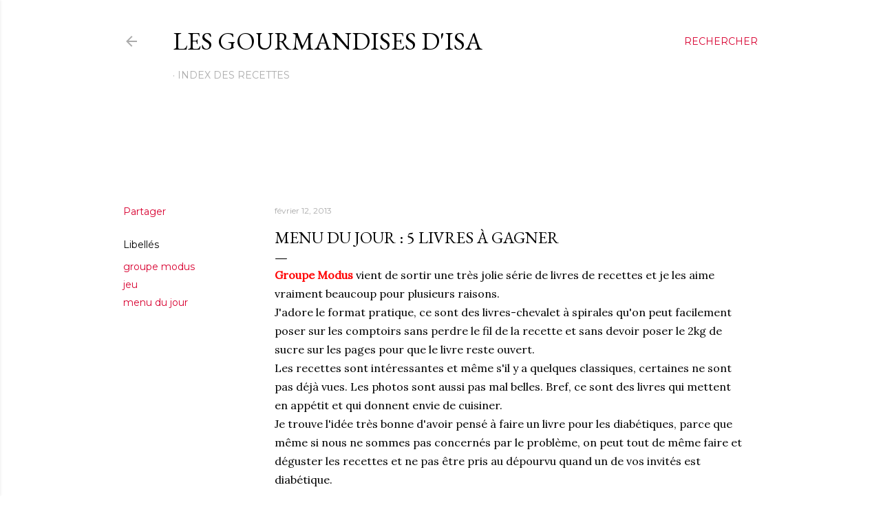

--- FILE ---
content_type: text/html; charset=UTF-8
request_url: https://www.lesgourmandisesdisa.com/2013/02/menu-du-jour-5-livres-gagner.html
body_size: 47827
content:
<!DOCTYPE html>
<html dir='ltr' xmlns='http://www.w3.org/1999/xhtml' xmlns:b='http://www.google.com/2005/gml/b' xmlns:data='http://www.google.com/2005/gml/data' xmlns:expr='http://www.google.com/2005/gml/expr'>
<head><script async='async' src='https://pagead2.googlesyndication.com/pagead/js/adsbygoogle.js'></script>
<!--MT Didomi scipt -->
<script async='async' src='https://sdk.privacy-center.org/6dccdeeb-26e5-4d50-a12f-8fd7c0387276/loader.js?target_type=notice&target=f8JwtDg6' type='text/javascript'></script>
<!-- EOF MT Didomi scipt -->
<script>
     (adsbygoogle = window.adsbygoogle || []).push({
          google_ad_client: "ca-pub-6524844392541610",
          enable_page_level_ads: true
     });
</script>
<meta content='width=device-width, initial-scale=1' name='viewport'/>
<link href='https://static.tagman.ca/' rel='dns-prefetch'/>
<link href='https://securepubads.g.doubleclick.net/' rel='dns-prefetch'/>
<link href='https://static.tagman.ca/' rel='preconnect'/>
<link href='https://securepubads.g.doubleclick.net/' rel='preconnect'/>
<title>MENU DU JOUR : 5 LIVRES À GAGNER</title>
<meta content='text/html; charset=UTF-8' http-equiv='Content-Type'/>
<!-- Chrome, Firefox OS and Opera -->
<meta content='#ffffff' name='theme-color'/>
<!-- Windows Phone -->
<meta content='#ffffff' name='msapplication-navbutton-color'/>
<meta content='blogger' name='generator'/>
<link href='https://www.lesgourmandisesdisa.com/favicon.ico' rel='icon' type='image/x-icon'/>
<link href='https://www.lesgourmandisesdisa.com/2013/02/menu-du-jour-5-livres-gagner.html' rel='canonical'/>
<link rel="alternate" type="application/atom+xml" title="Les gourmandises d&#39;Isa - Atom" href="https://www.lesgourmandisesdisa.com/feeds/posts/default" />
<link rel="alternate" type="application/rss+xml" title="Les gourmandises d&#39;Isa - RSS" href="https://www.lesgourmandisesdisa.com/feeds/posts/default?alt=rss" />
<link rel="service.post" type="application/atom+xml" title="Les gourmandises d&#39;Isa - Atom" href="https://www.blogger.com/feeds/22313972/posts/default" />

<link rel="alternate" type="application/atom+xml" title="Les gourmandises d&#39;Isa - Atom" href="https://www.lesgourmandisesdisa.com/feeds/6724512616561527340/comments/default" />
<!--Can't find substitution for tag [blog.ieCssRetrofitLinks]-->
<link href='http://imageshack.us/a/img705/4536/1968208vsoupesetsalade.jpg' rel='image_src'/>
<meta content='https://www.lesgourmandisesdisa.com/2013/02/menu-du-jour-5-livres-gagner.html' property='og:url'/>
<meta content='MENU DU JOUR : 5 LIVRES À GAGNER' property='og:title'/>
<meta content='Groupe Modus  vient de sortir une très jolie série de livres de recettes et je les aime vraiment beaucoup pour plusieurs raisons.  J&#39;adore l...' property='og:description'/>
<meta content='https://lh3.googleusercontent.com/blogger_img_proxy/AEn0k_suZs4UD7loON9ZpoiedJ1P2Eq4HAuRd35TXz6EbRYpde-NJ5s1sf3K4MiSGQH1IQihlKsyyZUfTPHYMxBHsxV6q8PARVkf8KJPu1tdXP8osU92VwmPOiwdIn8v1vaR3I0=w1200-h630-p-k-no-nu' property='og:image'/>
<style type='text/css'>@font-face{font-family:'EB Garamond';font-style:normal;font-weight:400;font-display:swap;src:url(//fonts.gstatic.com/s/ebgaramond/v32/SlGDmQSNjdsmc35JDF1K5E55YMjF_7DPuGi-6_RkCY9_WamXgHlIbvw.woff2)format('woff2');unicode-range:U+0460-052F,U+1C80-1C8A,U+20B4,U+2DE0-2DFF,U+A640-A69F,U+FE2E-FE2F;}@font-face{font-family:'EB Garamond';font-style:normal;font-weight:400;font-display:swap;src:url(//fonts.gstatic.com/s/ebgaramond/v32/SlGDmQSNjdsmc35JDF1K5E55YMjF_7DPuGi-6_RkAI9_WamXgHlIbvw.woff2)format('woff2');unicode-range:U+0301,U+0400-045F,U+0490-0491,U+04B0-04B1,U+2116;}@font-face{font-family:'EB Garamond';font-style:normal;font-weight:400;font-display:swap;src:url(//fonts.gstatic.com/s/ebgaramond/v32/SlGDmQSNjdsmc35JDF1K5E55YMjF_7DPuGi-6_RkCI9_WamXgHlIbvw.woff2)format('woff2');unicode-range:U+1F00-1FFF;}@font-face{font-family:'EB Garamond';font-style:normal;font-weight:400;font-display:swap;src:url(//fonts.gstatic.com/s/ebgaramond/v32/SlGDmQSNjdsmc35JDF1K5E55YMjF_7DPuGi-6_RkB49_WamXgHlIbvw.woff2)format('woff2');unicode-range:U+0370-0377,U+037A-037F,U+0384-038A,U+038C,U+038E-03A1,U+03A3-03FF;}@font-face{font-family:'EB Garamond';font-style:normal;font-weight:400;font-display:swap;src:url(//fonts.gstatic.com/s/ebgaramond/v32/SlGDmQSNjdsmc35JDF1K5E55YMjF_7DPuGi-6_RkC49_WamXgHlIbvw.woff2)format('woff2');unicode-range:U+0102-0103,U+0110-0111,U+0128-0129,U+0168-0169,U+01A0-01A1,U+01AF-01B0,U+0300-0301,U+0303-0304,U+0308-0309,U+0323,U+0329,U+1EA0-1EF9,U+20AB;}@font-face{font-family:'EB Garamond';font-style:normal;font-weight:400;font-display:swap;src:url(//fonts.gstatic.com/s/ebgaramond/v32/SlGDmQSNjdsmc35JDF1K5E55YMjF_7DPuGi-6_RkCo9_WamXgHlIbvw.woff2)format('woff2');unicode-range:U+0100-02BA,U+02BD-02C5,U+02C7-02CC,U+02CE-02D7,U+02DD-02FF,U+0304,U+0308,U+0329,U+1D00-1DBF,U+1E00-1E9F,U+1EF2-1EFF,U+2020,U+20A0-20AB,U+20AD-20C0,U+2113,U+2C60-2C7F,U+A720-A7FF;}@font-face{font-family:'EB Garamond';font-style:normal;font-weight:400;font-display:swap;src:url(//fonts.gstatic.com/s/ebgaramond/v32/SlGDmQSNjdsmc35JDF1K5E55YMjF_7DPuGi-6_RkBI9_WamXgHlI.woff2)format('woff2');unicode-range:U+0000-00FF,U+0131,U+0152-0153,U+02BB-02BC,U+02C6,U+02DA,U+02DC,U+0304,U+0308,U+0329,U+2000-206F,U+20AC,U+2122,U+2191,U+2193,U+2212,U+2215,U+FEFF,U+FFFD;}@font-face{font-family:'Lato';font-style:normal;font-weight:300;font-display:swap;src:url(//fonts.gstatic.com/s/lato/v25/S6u9w4BMUTPHh7USSwaPGQ3q5d0N7w.woff2)format('woff2');unicode-range:U+0100-02BA,U+02BD-02C5,U+02C7-02CC,U+02CE-02D7,U+02DD-02FF,U+0304,U+0308,U+0329,U+1D00-1DBF,U+1E00-1E9F,U+1EF2-1EFF,U+2020,U+20A0-20AB,U+20AD-20C0,U+2113,U+2C60-2C7F,U+A720-A7FF;}@font-face{font-family:'Lato';font-style:normal;font-weight:300;font-display:swap;src:url(//fonts.gstatic.com/s/lato/v25/S6u9w4BMUTPHh7USSwiPGQ3q5d0.woff2)format('woff2');unicode-range:U+0000-00FF,U+0131,U+0152-0153,U+02BB-02BC,U+02C6,U+02DA,U+02DC,U+0304,U+0308,U+0329,U+2000-206F,U+20AC,U+2122,U+2191,U+2193,U+2212,U+2215,U+FEFF,U+FFFD;}@font-face{font-family:'Lato';font-style:normal;font-weight:400;font-display:swap;src:url(//fonts.gstatic.com/s/lato/v25/S6uyw4BMUTPHjxAwXiWtFCfQ7A.woff2)format('woff2');unicode-range:U+0100-02BA,U+02BD-02C5,U+02C7-02CC,U+02CE-02D7,U+02DD-02FF,U+0304,U+0308,U+0329,U+1D00-1DBF,U+1E00-1E9F,U+1EF2-1EFF,U+2020,U+20A0-20AB,U+20AD-20C0,U+2113,U+2C60-2C7F,U+A720-A7FF;}@font-face{font-family:'Lato';font-style:normal;font-weight:400;font-display:swap;src:url(//fonts.gstatic.com/s/lato/v25/S6uyw4BMUTPHjx4wXiWtFCc.woff2)format('woff2');unicode-range:U+0000-00FF,U+0131,U+0152-0153,U+02BB-02BC,U+02C6,U+02DA,U+02DC,U+0304,U+0308,U+0329,U+2000-206F,U+20AC,U+2122,U+2191,U+2193,U+2212,U+2215,U+FEFF,U+FFFD;}@font-face{font-family:'Lato';font-style:normal;font-weight:700;font-display:swap;src:url(//fonts.gstatic.com/s/lato/v25/S6u9w4BMUTPHh6UVSwaPGQ3q5d0N7w.woff2)format('woff2');unicode-range:U+0100-02BA,U+02BD-02C5,U+02C7-02CC,U+02CE-02D7,U+02DD-02FF,U+0304,U+0308,U+0329,U+1D00-1DBF,U+1E00-1E9F,U+1EF2-1EFF,U+2020,U+20A0-20AB,U+20AD-20C0,U+2113,U+2C60-2C7F,U+A720-A7FF;}@font-face{font-family:'Lato';font-style:normal;font-weight:700;font-display:swap;src:url(//fonts.gstatic.com/s/lato/v25/S6u9w4BMUTPHh6UVSwiPGQ3q5d0.woff2)format('woff2');unicode-range:U+0000-00FF,U+0131,U+0152-0153,U+02BB-02BC,U+02C6,U+02DA,U+02DC,U+0304,U+0308,U+0329,U+2000-206F,U+20AC,U+2122,U+2191,U+2193,U+2212,U+2215,U+FEFF,U+FFFD;}@font-face{font-family:'Lora';font-style:normal;font-weight:400;font-display:swap;src:url(//fonts.gstatic.com/s/lora/v37/0QI6MX1D_JOuGQbT0gvTJPa787weuxJMkq18ndeYxZ2JTg.woff2)format('woff2');unicode-range:U+0460-052F,U+1C80-1C8A,U+20B4,U+2DE0-2DFF,U+A640-A69F,U+FE2E-FE2F;}@font-face{font-family:'Lora';font-style:normal;font-weight:400;font-display:swap;src:url(//fonts.gstatic.com/s/lora/v37/0QI6MX1D_JOuGQbT0gvTJPa787weuxJFkq18ndeYxZ2JTg.woff2)format('woff2');unicode-range:U+0301,U+0400-045F,U+0490-0491,U+04B0-04B1,U+2116;}@font-face{font-family:'Lora';font-style:normal;font-weight:400;font-display:swap;src:url(//fonts.gstatic.com/s/lora/v37/0QI6MX1D_JOuGQbT0gvTJPa787weuxI9kq18ndeYxZ2JTg.woff2)format('woff2');unicode-range:U+0302-0303,U+0305,U+0307-0308,U+0310,U+0312,U+0315,U+031A,U+0326-0327,U+032C,U+032F-0330,U+0332-0333,U+0338,U+033A,U+0346,U+034D,U+0391-03A1,U+03A3-03A9,U+03B1-03C9,U+03D1,U+03D5-03D6,U+03F0-03F1,U+03F4-03F5,U+2016-2017,U+2034-2038,U+203C,U+2040,U+2043,U+2047,U+2050,U+2057,U+205F,U+2070-2071,U+2074-208E,U+2090-209C,U+20D0-20DC,U+20E1,U+20E5-20EF,U+2100-2112,U+2114-2115,U+2117-2121,U+2123-214F,U+2190,U+2192,U+2194-21AE,U+21B0-21E5,U+21F1-21F2,U+21F4-2211,U+2213-2214,U+2216-22FF,U+2308-230B,U+2310,U+2319,U+231C-2321,U+2336-237A,U+237C,U+2395,U+239B-23B7,U+23D0,U+23DC-23E1,U+2474-2475,U+25AF,U+25B3,U+25B7,U+25BD,U+25C1,U+25CA,U+25CC,U+25FB,U+266D-266F,U+27C0-27FF,U+2900-2AFF,U+2B0E-2B11,U+2B30-2B4C,U+2BFE,U+3030,U+FF5B,U+FF5D,U+1D400-1D7FF,U+1EE00-1EEFF;}@font-face{font-family:'Lora';font-style:normal;font-weight:400;font-display:swap;src:url(//fonts.gstatic.com/s/lora/v37/0QI6MX1D_JOuGQbT0gvTJPa787weuxIvkq18ndeYxZ2JTg.woff2)format('woff2');unicode-range:U+0001-000C,U+000E-001F,U+007F-009F,U+20DD-20E0,U+20E2-20E4,U+2150-218F,U+2190,U+2192,U+2194-2199,U+21AF,U+21E6-21F0,U+21F3,U+2218-2219,U+2299,U+22C4-22C6,U+2300-243F,U+2440-244A,U+2460-24FF,U+25A0-27BF,U+2800-28FF,U+2921-2922,U+2981,U+29BF,U+29EB,U+2B00-2BFF,U+4DC0-4DFF,U+FFF9-FFFB,U+10140-1018E,U+10190-1019C,U+101A0,U+101D0-101FD,U+102E0-102FB,U+10E60-10E7E,U+1D2C0-1D2D3,U+1D2E0-1D37F,U+1F000-1F0FF,U+1F100-1F1AD,U+1F1E6-1F1FF,U+1F30D-1F30F,U+1F315,U+1F31C,U+1F31E,U+1F320-1F32C,U+1F336,U+1F378,U+1F37D,U+1F382,U+1F393-1F39F,U+1F3A7-1F3A8,U+1F3AC-1F3AF,U+1F3C2,U+1F3C4-1F3C6,U+1F3CA-1F3CE,U+1F3D4-1F3E0,U+1F3ED,U+1F3F1-1F3F3,U+1F3F5-1F3F7,U+1F408,U+1F415,U+1F41F,U+1F426,U+1F43F,U+1F441-1F442,U+1F444,U+1F446-1F449,U+1F44C-1F44E,U+1F453,U+1F46A,U+1F47D,U+1F4A3,U+1F4B0,U+1F4B3,U+1F4B9,U+1F4BB,U+1F4BF,U+1F4C8-1F4CB,U+1F4D6,U+1F4DA,U+1F4DF,U+1F4E3-1F4E6,U+1F4EA-1F4ED,U+1F4F7,U+1F4F9-1F4FB,U+1F4FD-1F4FE,U+1F503,U+1F507-1F50B,U+1F50D,U+1F512-1F513,U+1F53E-1F54A,U+1F54F-1F5FA,U+1F610,U+1F650-1F67F,U+1F687,U+1F68D,U+1F691,U+1F694,U+1F698,U+1F6AD,U+1F6B2,U+1F6B9-1F6BA,U+1F6BC,U+1F6C6-1F6CF,U+1F6D3-1F6D7,U+1F6E0-1F6EA,U+1F6F0-1F6F3,U+1F6F7-1F6FC,U+1F700-1F7FF,U+1F800-1F80B,U+1F810-1F847,U+1F850-1F859,U+1F860-1F887,U+1F890-1F8AD,U+1F8B0-1F8BB,U+1F8C0-1F8C1,U+1F900-1F90B,U+1F93B,U+1F946,U+1F984,U+1F996,U+1F9E9,U+1FA00-1FA6F,U+1FA70-1FA7C,U+1FA80-1FA89,U+1FA8F-1FAC6,U+1FACE-1FADC,U+1FADF-1FAE9,U+1FAF0-1FAF8,U+1FB00-1FBFF;}@font-face{font-family:'Lora';font-style:normal;font-weight:400;font-display:swap;src:url(//fonts.gstatic.com/s/lora/v37/0QI6MX1D_JOuGQbT0gvTJPa787weuxJOkq18ndeYxZ2JTg.woff2)format('woff2');unicode-range:U+0102-0103,U+0110-0111,U+0128-0129,U+0168-0169,U+01A0-01A1,U+01AF-01B0,U+0300-0301,U+0303-0304,U+0308-0309,U+0323,U+0329,U+1EA0-1EF9,U+20AB;}@font-face{font-family:'Lora';font-style:normal;font-weight:400;font-display:swap;src:url(//fonts.gstatic.com/s/lora/v37/0QI6MX1D_JOuGQbT0gvTJPa787weuxJPkq18ndeYxZ2JTg.woff2)format('woff2');unicode-range:U+0100-02BA,U+02BD-02C5,U+02C7-02CC,U+02CE-02D7,U+02DD-02FF,U+0304,U+0308,U+0329,U+1D00-1DBF,U+1E00-1E9F,U+1EF2-1EFF,U+2020,U+20A0-20AB,U+20AD-20C0,U+2113,U+2C60-2C7F,U+A720-A7FF;}@font-face{font-family:'Lora';font-style:normal;font-weight:400;font-display:swap;src:url(//fonts.gstatic.com/s/lora/v37/0QI6MX1D_JOuGQbT0gvTJPa787weuxJBkq18ndeYxZ0.woff2)format('woff2');unicode-range:U+0000-00FF,U+0131,U+0152-0153,U+02BB-02BC,U+02C6,U+02DA,U+02DC,U+0304,U+0308,U+0329,U+2000-206F,U+20AC,U+2122,U+2191,U+2193,U+2212,U+2215,U+FEFF,U+FFFD;}@font-face{font-family:'Montserrat';font-style:normal;font-weight:400;font-display:swap;src:url(//fonts.gstatic.com/s/montserrat/v31/JTUSjIg1_i6t8kCHKm459WRhyyTh89ZNpQ.woff2)format('woff2');unicode-range:U+0460-052F,U+1C80-1C8A,U+20B4,U+2DE0-2DFF,U+A640-A69F,U+FE2E-FE2F;}@font-face{font-family:'Montserrat';font-style:normal;font-weight:400;font-display:swap;src:url(//fonts.gstatic.com/s/montserrat/v31/JTUSjIg1_i6t8kCHKm459W1hyyTh89ZNpQ.woff2)format('woff2');unicode-range:U+0301,U+0400-045F,U+0490-0491,U+04B0-04B1,U+2116;}@font-face{font-family:'Montserrat';font-style:normal;font-weight:400;font-display:swap;src:url(//fonts.gstatic.com/s/montserrat/v31/JTUSjIg1_i6t8kCHKm459WZhyyTh89ZNpQ.woff2)format('woff2');unicode-range:U+0102-0103,U+0110-0111,U+0128-0129,U+0168-0169,U+01A0-01A1,U+01AF-01B0,U+0300-0301,U+0303-0304,U+0308-0309,U+0323,U+0329,U+1EA0-1EF9,U+20AB;}@font-face{font-family:'Montserrat';font-style:normal;font-weight:400;font-display:swap;src:url(//fonts.gstatic.com/s/montserrat/v31/JTUSjIg1_i6t8kCHKm459WdhyyTh89ZNpQ.woff2)format('woff2');unicode-range:U+0100-02BA,U+02BD-02C5,U+02C7-02CC,U+02CE-02D7,U+02DD-02FF,U+0304,U+0308,U+0329,U+1D00-1DBF,U+1E00-1E9F,U+1EF2-1EFF,U+2020,U+20A0-20AB,U+20AD-20C0,U+2113,U+2C60-2C7F,U+A720-A7FF;}@font-face{font-family:'Montserrat';font-style:normal;font-weight:400;font-display:swap;src:url(//fonts.gstatic.com/s/montserrat/v31/JTUSjIg1_i6t8kCHKm459WlhyyTh89Y.woff2)format('woff2');unicode-range:U+0000-00FF,U+0131,U+0152-0153,U+02BB-02BC,U+02C6,U+02DA,U+02DC,U+0304,U+0308,U+0329,U+2000-206F,U+20AC,U+2122,U+2191,U+2193,U+2212,U+2215,U+FEFF,U+FFFD;}@font-face{font-family:'Montserrat';font-style:normal;font-weight:700;font-display:swap;src:url(//fonts.gstatic.com/s/montserrat/v31/JTUSjIg1_i6t8kCHKm459WRhyyTh89ZNpQ.woff2)format('woff2');unicode-range:U+0460-052F,U+1C80-1C8A,U+20B4,U+2DE0-2DFF,U+A640-A69F,U+FE2E-FE2F;}@font-face{font-family:'Montserrat';font-style:normal;font-weight:700;font-display:swap;src:url(//fonts.gstatic.com/s/montserrat/v31/JTUSjIg1_i6t8kCHKm459W1hyyTh89ZNpQ.woff2)format('woff2');unicode-range:U+0301,U+0400-045F,U+0490-0491,U+04B0-04B1,U+2116;}@font-face{font-family:'Montserrat';font-style:normal;font-weight:700;font-display:swap;src:url(//fonts.gstatic.com/s/montserrat/v31/JTUSjIg1_i6t8kCHKm459WZhyyTh89ZNpQ.woff2)format('woff2');unicode-range:U+0102-0103,U+0110-0111,U+0128-0129,U+0168-0169,U+01A0-01A1,U+01AF-01B0,U+0300-0301,U+0303-0304,U+0308-0309,U+0323,U+0329,U+1EA0-1EF9,U+20AB;}@font-face{font-family:'Montserrat';font-style:normal;font-weight:700;font-display:swap;src:url(//fonts.gstatic.com/s/montserrat/v31/JTUSjIg1_i6t8kCHKm459WdhyyTh89ZNpQ.woff2)format('woff2');unicode-range:U+0100-02BA,U+02BD-02C5,U+02C7-02CC,U+02CE-02D7,U+02DD-02FF,U+0304,U+0308,U+0329,U+1D00-1DBF,U+1E00-1E9F,U+1EF2-1EFF,U+2020,U+20A0-20AB,U+20AD-20C0,U+2113,U+2C60-2C7F,U+A720-A7FF;}@font-face{font-family:'Montserrat';font-style:normal;font-weight:700;font-display:swap;src:url(//fonts.gstatic.com/s/montserrat/v31/JTUSjIg1_i6t8kCHKm459WlhyyTh89Y.woff2)format('woff2');unicode-range:U+0000-00FF,U+0131,U+0152-0153,U+02BB-02BC,U+02C6,U+02DA,U+02DC,U+0304,U+0308,U+0329,U+2000-206F,U+20AC,U+2122,U+2191,U+2193,U+2212,U+2215,U+FEFF,U+FFFD;}</style>
<style id='page-skin-1' type='text/css'><!--
/*! normalize.css v3.0.1 | MIT License | git.io/normalize */html{font-family:sans-serif;-ms-text-size-adjust:100%;-webkit-text-size-adjust:100%}body{margin:0}article,aside,details,figcaption,figure,footer,header,hgroup,main,nav,section,summary{display:block}audio,canvas,progress,video{display:inline-block;vertical-align:baseline}audio:not([controls]){display:none;height:0}[hidden],template{display:none}a{background:transparent}a:active,a:hover{outline:0}abbr[title]{border-bottom:1px dotted}b,strong{font-weight:bold}dfn{font-style:italic}h1{font-size:2em;margin:.67em 0}mark{background:#ff0;color:#000}small{font-size:80%}sub,sup{font-size:75%;line-height:0;position:relative;vertical-align:baseline}sup{top:-0.5em}sub{bottom:-0.25em}img{border:0}svg:not(:root){overflow:hidden}figure{margin:1em 40px}hr{-moz-box-sizing:content-box;box-sizing:content-box;height:0}pre{overflow:auto}code,kbd,pre,samp{font-family:monospace,monospace;font-size:1em}button,input,optgroup,select,textarea{color:inherit;font:inherit;margin:0}button{overflow:visible}button,select{text-transform:none}button,html input[type="button"],input[type="reset"],input[type="submit"]{-webkit-appearance:button;cursor:pointer}button[disabled],html input[disabled]{cursor:default}button::-moz-focus-inner,input::-moz-focus-inner{border:0;padding:0}input{line-height:normal}input[type="checkbox"],input[type="radio"]{box-sizing:border-box;padding:0}input[type="number"]::-webkit-inner-spin-button,input[type="number"]::-webkit-outer-spin-button{height:auto}input[type="search"]{-webkit-appearance:textfield;-moz-box-sizing:content-box;-webkit-box-sizing:content-box;box-sizing:content-box}input[type="search"]::-webkit-search-cancel-button,input[type="search"]::-webkit-search-decoration{-webkit-appearance:none}fieldset{border:1px solid #c0c0c0;margin:0 2px;padding:.35em .625em .75em}legend{border:0;padding:0}textarea{overflow:auto}optgroup{font-weight:bold}table{border-collapse:collapse;border-spacing:0}td,th{padding:0}
/*!************************************************
* Blogger Template Style
* Name: Soho
**************************************************/
body{
overflow-wrap:break-word;
word-break:break-word;
word-wrap:break-word
}
.hidden{
display:none
}
.invisible{
visibility:hidden
}
.container::after,.float-container::after{
clear:both;
content:'';
display:table
}
.clearboth{
clear:both
}
#comments .comment .comment-actions,.subscribe-popup .FollowByEmail .follow-by-email-submit{
background:0 0;
border:0;
box-shadow:none;
color:#d80030;
cursor:pointer;
font-size:14px;
font-weight:700;
outline:0;
text-decoration:none;
text-transform:uppercase;
width:auto
}
.dim-overlay{
background-color:rgba(0,0,0,.54);
height:100vh;
left:0;
position:fixed;
top:0;
width:100%
}
#sharing-dim-overlay{
background-color:transparent
}
input::-ms-clear{
display:none
}
.blogger-logo,.svg-icon-24.blogger-logo{
fill:#ff9800;
opacity:1
}
.loading-spinner-large{
-webkit-animation:mspin-rotate 1.568s infinite linear;
animation:mspin-rotate 1.568s infinite linear;
height:48px;
overflow:hidden;
position:absolute;
width:48px;
z-index:200
}
.loading-spinner-large>div{
-webkit-animation:mspin-revrot 5332ms infinite steps(4);
animation:mspin-revrot 5332ms infinite steps(4)
}
.loading-spinner-large>div>div{
-webkit-animation:mspin-singlecolor-large-film 1333ms infinite steps(81);
animation:mspin-singlecolor-large-film 1333ms infinite steps(81);
background-size:100%;
height:48px;
width:3888px
}
.mspin-black-large>div>div,.mspin-grey_54-large>div>div{
background-image:url(https://www.blogblog.com/indie/mspin_black_large.svg)
}
.mspin-white-large>div>div{
background-image:url(https://www.blogblog.com/indie/mspin_white_large.svg)
}
.mspin-grey_54-large{
opacity:.54
}
@-webkit-keyframes mspin-singlecolor-large-film{
from{
-webkit-transform:translateX(0);
transform:translateX(0)
}
to{
-webkit-transform:translateX(-3888px);
transform:translateX(-3888px)
}
}
@keyframes mspin-singlecolor-large-film{
from{
-webkit-transform:translateX(0);
transform:translateX(0)
}
to{
-webkit-transform:translateX(-3888px);
transform:translateX(-3888px)
}
}
@-webkit-keyframes mspin-rotate{
from{
-webkit-transform:rotate(0);
transform:rotate(0)
}
to{
-webkit-transform:rotate(360deg);
transform:rotate(360deg)
}
}
@keyframes mspin-rotate{
from{
-webkit-transform:rotate(0);
transform:rotate(0)
}
to{
-webkit-transform:rotate(360deg);
transform:rotate(360deg)
}
}
@-webkit-keyframes mspin-revrot{
from{
-webkit-transform:rotate(0);
transform:rotate(0)
}
to{
-webkit-transform:rotate(-360deg);
transform:rotate(-360deg)
}
}
@keyframes mspin-revrot{
from{
-webkit-transform:rotate(0);
transform:rotate(0)
}
to{
-webkit-transform:rotate(-360deg);
transform:rotate(-360deg)
}
}
.skip-navigation{
background-color:#fff;
box-sizing:border-box;
color:#000;
display:block;
height:0;
left:0;
line-height:50px;
overflow:hidden;
padding-top:0;
position:fixed;
text-align:center;
top:0;
-webkit-transition:box-shadow .3s,height .3s,padding-top .3s;
transition:box-shadow .3s,height .3s,padding-top .3s;
width:100%;
z-index:900
}
.skip-navigation:focus{
box-shadow:0 4px 5px 0 rgba(0,0,0,.14),0 1px 10px 0 rgba(0,0,0,.12),0 2px 4px -1px rgba(0,0,0,.2);
height:50px
}
#main{
outline:0
}
.main-heading{
position:absolute;
clip:rect(1px,1px,1px,1px);
padding:0;
border:0;
height:1px;
width:1px;
overflow:hidden
}
.Attribution{
margin-top:1em;
text-align:center
}
.Attribution .blogger img,.Attribution .blogger svg{
vertical-align:bottom
}
.Attribution .blogger img{
margin-right:.5em
}
.Attribution div{
line-height:24px;
margin-top:.5em
}
.Attribution .copyright,.Attribution .image-attribution{
font-size:.7em;
margin-top:1.5em
}
.BLOG_mobile_video_class{
display:none
}
.bg-photo{
background-attachment:scroll!important
}
body .CSS_LIGHTBOX{
z-index:900
}
.extendable .show-less,.extendable .show-more{
border-color:#d80030;
color:#d80030;
margin-top:8px
}
.extendable .show-less.hidden,.extendable .show-more.hidden{
display:none
}
.inline-ad{
display:none;
max-width:100%;
overflow:hidden
}
.adsbygoogle{
display:block
}
#cookieChoiceInfo{
bottom:0;
top:auto
}
iframe.b-hbp-video{
border:0
}
.post-body img{
max-width:100%
}
.post-body iframe{
max-width:100%
}
.post-body a[imageanchor="1"]{
display:inline-block
}
.byline{
margin-right:1em
}
.byline:last-child{
margin-right:0
}
.link-copied-dialog{
max-width:520px;
outline:0
}
.link-copied-dialog .modal-dialog-buttons{
margin-top:8px
}
.link-copied-dialog .goog-buttonset-default{
background:0 0;
border:0
}
.link-copied-dialog .goog-buttonset-default:focus{
outline:0
}
.paging-control-container{
margin-bottom:16px
}
.paging-control-container .paging-control{
display:inline-block
}
.paging-control-container .comment-range-text::after,.paging-control-container .paging-control{
color:#d80030
}
.paging-control-container .comment-range-text,.paging-control-container .paging-control{
margin-right:8px
}
.paging-control-container .comment-range-text::after,.paging-control-container .paging-control::after{
content:'\00B7';
cursor:default;
padding-left:8px;
pointer-events:none
}
.paging-control-container .comment-range-text:last-child::after,.paging-control-container .paging-control:last-child::after{
content:none
}
.byline.reactions iframe{
height:20px
}
.b-notification{
color:#000;
background-color:#fff;
border-bottom:solid 1px #000;
box-sizing:border-box;
padding:16px 32px;
text-align:center
}
.b-notification.visible{
-webkit-transition:margin-top .3s cubic-bezier(.4,0,.2,1);
transition:margin-top .3s cubic-bezier(.4,0,.2,1)
}
.b-notification.invisible{
position:absolute
}
.b-notification-close{
position:absolute;
right:8px;
top:8px
}
.no-posts-message{
line-height:40px;
text-align:center
}
@media screen and (max-width:1162px){
body.item-view .post-body a[imageanchor="1"][style*="float: left;"],body.item-view .post-body a[imageanchor="1"][style*="float: right;"]{
float:none!important;
clear:none!important
}
body.item-view .post-body a[imageanchor="1"] img{
display:block;
height:auto;
margin:0 auto
}
body.item-view .post-body>.separator:first-child>a[imageanchor="1"]:first-child{
margin-top:20px
}
.post-body a[imageanchor]{
display:block
}
body.item-view .post-body a[imageanchor="1"]{
margin-left:0!important;
margin-right:0!important
}
body.item-view .post-body a[imageanchor="1"]+a[imageanchor="1"]{
margin-top:16px
}
}
.item-control{
display:none
}
#comments{
border-top:1px dashed rgba(0,0,0,.54);
margin-top:20px;
padding:20px
}
#comments .comment-thread ol{
margin:0;
padding-left:0;
padding-left:0
}
#comments .comment .comment-replybox-single,#comments .comment-thread .comment-replies{
margin-left:60px
}
#comments .comment-thread .thread-count{
display:none
}
#comments .comment{
list-style-type:none;
padding:0 0 30px;
position:relative
}
#comments .comment .comment{
padding-bottom:8px
}
.comment .avatar-image-container{
position:absolute
}
.comment .avatar-image-container img{
border-radius:50%
}
.avatar-image-container svg,.comment .avatar-image-container .avatar-icon{
border-radius:50%;
border:solid 1px #000000;
box-sizing:border-box;
fill:#000000;
height:35px;
margin:0;
padding:7px;
width:35px
}
.comment .comment-block{
margin-top:10px;
margin-left:60px;
padding-bottom:0
}
#comments .comment-author-header-wrapper{
margin-left:40px
}
#comments .comment .thread-expanded .comment-block{
padding-bottom:20px
}
#comments .comment .comment-header .user,#comments .comment .comment-header .user a{
color:#000000;
font-style:normal;
font-weight:700
}
#comments .comment .comment-actions{
bottom:0;
margin-bottom:15px;
position:absolute
}
#comments .comment .comment-actions>*{
margin-right:8px
}
#comments .comment .comment-header .datetime{
bottom:0;
color:rgba(100, 100, 100, 0.54);
display:inline-block;
font-size:13px;
font-style:italic;
margin-left:8px
}
#comments .comment .comment-footer .comment-timestamp a,#comments .comment .comment-header .datetime a{
color:rgba(100, 100, 100, 0.54)
}
#comments .comment .comment-content,.comment .comment-body{
margin-top:12px;
word-break:break-word
}
.comment-body{
margin-bottom:12px
}
#comments.embed[data-num-comments="0"]{
border:0;
margin-top:0;
padding-top:0
}
#comments.embed[data-num-comments="0"] #comment-post-message,#comments.embed[data-num-comments="0"] div.comment-form>p,#comments.embed[data-num-comments="0"] p.comment-footer{
display:none
}
#comment-editor-src{
display:none
}
.comments .comments-content .loadmore.loaded{
max-height:0;
opacity:0;
overflow:hidden
}
.extendable .remaining-items{
height:0;
overflow:hidden;
-webkit-transition:height .3s cubic-bezier(.4,0,.2,1);
transition:height .3s cubic-bezier(.4,0,.2,1)
}
.extendable .remaining-items.expanded{
height:auto
}
.svg-icon-24,.svg-icon-24-button{
cursor:pointer;
height:24px;
width:24px;
min-width:24px
}
.touch-icon{
margin:-12px;
padding:12px
}
.touch-icon:active,.touch-icon:focus{
background-color:rgba(153,153,153,.4);
border-radius:50%
}
svg:not(:root).touch-icon{
overflow:visible
}
html[dir=rtl] .rtl-reversible-icon{
-webkit-transform:scaleX(-1);
-ms-transform:scaleX(-1);
transform:scaleX(-1)
}
.svg-icon-24-button,.touch-icon-button{
background:0 0;
border:0;
margin:0;
outline:0;
padding:0
}
.touch-icon-button .touch-icon:active,.touch-icon-button .touch-icon:focus{
background-color:transparent
}
.touch-icon-button:active .touch-icon,.touch-icon-button:focus .touch-icon{
background-color:rgba(153,153,153,.4);
border-radius:50%
}
.Profile .default-avatar-wrapper .avatar-icon{
border-radius:50%;
border:solid 1px #000000;
box-sizing:border-box;
fill:#000000;
margin:0
}
.Profile .individual .default-avatar-wrapper .avatar-icon{
padding:25px
}
.Profile .individual .avatar-icon,.Profile .individual .profile-img{
height:120px;
width:120px
}
.Profile .team .default-avatar-wrapper .avatar-icon{
padding:8px
}
.Profile .team .avatar-icon,.Profile .team .default-avatar-wrapper,.Profile .team .profile-img{
height:40px;
width:40px
}
.snippet-container{
margin:0;
position:relative;
overflow:hidden
}
.snippet-fade{
bottom:0;
box-sizing:border-box;
position:absolute;
width:96px
}
.snippet-fade{
right:0
}
.snippet-fade:after{
content:'\2026'
}
.snippet-fade:after{
float:right
}
.centered-top-container.sticky{
left:0;
position:fixed;
right:0;
top:0;
width:auto;
z-index:50;
-webkit-transition-property:opacity,-webkit-transform;
transition-property:opacity,-webkit-transform;
transition-property:transform,opacity;
transition-property:transform,opacity,-webkit-transform;
-webkit-transition-duration:.2s;
transition-duration:.2s;
-webkit-transition-timing-function:cubic-bezier(.4,0,.2,1);
transition-timing-function:cubic-bezier(.4,0,.2,1)
}
.centered-top-placeholder{
display:none
}
.collapsed-header .centered-top-placeholder{
display:block
}
.centered-top-container .Header .replaced h1,.centered-top-placeholder .Header .replaced h1{
display:none
}
.centered-top-container.sticky .Header .replaced h1{
display:block
}
.centered-top-container.sticky .Header .header-widget{
background:0 0
}
.centered-top-container.sticky .Header .header-image-wrapper{
display:none
}
.centered-top-container img,.centered-top-placeholder img{
max-width:100%
}
.collapsible{
-webkit-transition:height .3s cubic-bezier(.4,0,.2,1);
transition:height .3s cubic-bezier(.4,0,.2,1)
}
.collapsible,.collapsible>summary{
display:block;
overflow:hidden
}
.collapsible>:not(summary){
display:none
}
.collapsible[open]>:not(summary){
display:block
}
.collapsible:focus,.collapsible>summary:focus{
outline:0
}
.collapsible>summary{
cursor:pointer;
display:block;
padding:0
}
.collapsible:focus>summary,.collapsible>summary:focus{
background-color:transparent
}
.collapsible>summary::-webkit-details-marker{
display:none
}
.collapsible-title{
-webkit-box-align:center;
-webkit-align-items:center;
-ms-flex-align:center;
align-items:center;
display:-webkit-box;
display:-webkit-flex;
display:-ms-flexbox;
display:flex
}
.collapsible-title .title{
-webkit-box-flex:1;
-webkit-flex:1 1 auto;
-ms-flex:1 1 auto;
flex:1 1 auto;
-webkit-box-ordinal-group:1;
-webkit-order:0;
-ms-flex-order:0;
order:0;
overflow:hidden;
text-overflow:ellipsis;
white-space:nowrap
}
.collapsible-title .chevron-down,.collapsible[open] .collapsible-title .chevron-up{
display:block
}
.collapsible-title .chevron-up,.collapsible[open] .collapsible-title .chevron-down{
display:none
}
.flat-button{
cursor:pointer;
display:inline-block;
font-weight:700;
text-transform:uppercase;
border-radius:2px;
padding:8px;
margin:-8px
}
.flat-icon-button{
background:0 0;
border:0;
margin:0;
outline:0;
padding:0;
margin:-12px;
padding:12px;
cursor:pointer;
box-sizing:content-box;
display:inline-block;
line-height:0
}
.flat-icon-button,.flat-icon-button .splash-wrapper{
border-radius:50%
}
.flat-icon-button .splash.animate{
-webkit-animation-duration:.3s;
animation-duration:.3s
}
.overflowable-container{
max-height:28px;
overflow:hidden;
position:relative
}
.overflow-button{
cursor:pointer
}
#overflowable-dim-overlay{
background:0 0
}
.overflow-popup{
box-shadow:0 2px 2px 0 rgba(0,0,0,.14),0 3px 1px -2px rgba(0,0,0,.2),0 1px 5px 0 rgba(0,0,0,.12);
background-color:#ffffff;
left:0;
max-width:calc(100% - 32px);
position:absolute;
top:0;
visibility:hidden;
z-index:101
}
.overflow-popup ul{
list-style:none
}
.overflow-popup .tabs li,.overflow-popup li{
display:block;
height:auto
}
.overflow-popup .tabs li{
padding-left:0;
padding-right:0
}
.overflow-button.hidden,.overflow-popup .tabs li.hidden,.overflow-popup li.hidden{
display:none
}
.search{
display:-webkit-box;
display:-webkit-flex;
display:-ms-flexbox;
display:flex;
line-height:24px;
width:24px
}
.search.focused{
width:100%
}
.search.focused .section{
width:100%
}
.search form{
z-index:101
}
.search h3{
display:none
}
.search form{
display:-webkit-box;
display:-webkit-flex;
display:-ms-flexbox;
display:flex;
-webkit-box-flex:1;
-webkit-flex:1 0 0;
-ms-flex:1 0 0px;
flex:1 0 0;
border-bottom:solid 1px transparent;
padding-bottom:8px
}
.search form>*{
display:none
}
.search.focused form>*{
display:block
}
.search .search-input label{
display:none
}
.centered-top-placeholder.cloned .search form{
z-index:30
}
.search.focused form{
border-color:#d80030;
position:relative;
width:auto
}
.collapsed-header .centered-top-container .search.focused form{
border-bottom-color:transparent
}
.search-expand{
-webkit-box-flex:0;
-webkit-flex:0 0 auto;
-ms-flex:0 0 auto;
flex:0 0 auto
}
.search-expand-text{
display:none
}
.search-close{
display:inline;
vertical-align:middle
}
.search-input{
-webkit-box-flex:1;
-webkit-flex:1 0 1px;
-ms-flex:1 0 1px;
flex:1 0 1px
}
.search-input input{
background:0 0;
border:0;
box-sizing:border-box;
color:#d80030;
display:inline-block;
outline:0;
width:calc(100% - 48px)
}
.search-input input.no-cursor{
color:transparent;
text-shadow:0 0 0 #d80030
}
.collapsed-header .centered-top-container .search-action,.collapsed-header .centered-top-container .search-input input{
color:#d80030
}
.collapsed-header .centered-top-container .search-input input.no-cursor{
color:transparent;
text-shadow:0 0 0 #d80030
}
.collapsed-header .centered-top-container .search-input input.no-cursor:focus,.search-input input.no-cursor:focus{
outline:0
}
.search-focused>*{
visibility:hidden
}
.search-focused .search,.search-focused .search-icon{
visibility:visible
}
.search.focused .search-action{
display:block
}
.search.focused .search-action:disabled{
opacity:.3
}
.widget.Sharing .sharing-button{
display:none
}
.widget.Sharing .sharing-buttons li{
padding:0
}
.widget.Sharing .sharing-buttons li span{
display:none
}
.post-share-buttons{
position:relative
}
.centered-bottom .share-buttons .svg-icon-24,.share-buttons .svg-icon-24{
fill:#000000
}
.sharing-open.touch-icon-button:active .touch-icon,.sharing-open.touch-icon-button:focus .touch-icon{
background-color:transparent
}
.share-buttons{
background-color:#ffffff;
border-radius:2px;
box-shadow:0 2px 2px 0 rgba(0,0,0,.14),0 3px 1px -2px rgba(0,0,0,.2),0 1px 5px 0 rgba(0,0,0,.12);
color:#000000;
list-style:none;
margin:0;
padding:8px 0;
position:absolute;
top:-11px;
min-width:200px;
z-index:101
}
.share-buttons.hidden{
display:none
}
.sharing-button{
background:0 0;
border:0;
margin:0;
outline:0;
padding:0;
cursor:pointer
}
.share-buttons li{
margin:0;
height:48px
}
.share-buttons li:last-child{
margin-bottom:0
}
.share-buttons li .sharing-platform-button{
box-sizing:border-box;
cursor:pointer;
display:block;
height:100%;
margin-bottom:0;
padding:0 16px;
position:relative;
width:100%
}
.share-buttons li .sharing-platform-button:focus,.share-buttons li .sharing-platform-button:hover{
background-color:rgba(128,128,128,.1);
outline:0
}
.share-buttons li svg[class*=" sharing-"],.share-buttons li svg[class^=sharing-]{
position:absolute;
top:10px
}
.share-buttons li span.sharing-platform-button{
position:relative;
top:0
}
.share-buttons li .platform-sharing-text{
display:block;
font-size:16px;
line-height:48px;
white-space:nowrap
}
.share-buttons li .platform-sharing-text{
margin-left:56px
}
.sidebar-container{
background-color:#f7f7f7;
max-width:320px;
overflow-y:auto;
-webkit-transition-property:-webkit-transform;
transition-property:-webkit-transform;
transition-property:transform;
transition-property:transform,-webkit-transform;
-webkit-transition-duration:.3s;
transition-duration:.3s;
-webkit-transition-timing-function:cubic-bezier(0,0,.2,1);
transition-timing-function:cubic-bezier(0,0,.2,1);
width:320px;
z-index:101;
-webkit-overflow-scrolling:touch
}
.sidebar-container .navigation{
line-height:0;
padding:16px
}
.sidebar-container .sidebar-back{
cursor:pointer
}
.sidebar-container .widget{
background:0 0;
margin:0 16px;
padding:16px 0
}
.sidebar-container .widget .title{
color:#d80030;
margin:0
}
.sidebar-container .widget ul{
list-style:none;
margin:0;
padding:0
}
.sidebar-container .widget ul ul{
margin-left:1em
}
.sidebar-container .widget li{
font-size:16px;
line-height:normal
}
.sidebar-container .widget+.widget{
border-top:1px dashed #d80030
}
.BlogArchive li{
margin:16px 0
}
.BlogArchive li:last-child{
margin-bottom:0
}
.Label li a{
display:inline-block
}
.BlogArchive .post-count,.Label .label-count{
float:right;
margin-left:.25em
}
.BlogArchive .post-count::before,.Label .label-count::before{
content:'('
}
.BlogArchive .post-count::after,.Label .label-count::after{
content:')'
}
.widget.Translate .skiptranslate>div{
display:block!important
}
.widget.Profile .profile-link{
display:-webkit-box;
display:-webkit-flex;
display:-ms-flexbox;
display:flex
}
.widget.Profile .team-member .default-avatar-wrapper,.widget.Profile .team-member .profile-img{
-webkit-box-flex:0;
-webkit-flex:0 0 auto;
-ms-flex:0 0 auto;
flex:0 0 auto;
margin-right:1em
}
.widget.Profile .individual .profile-link{
-webkit-box-orient:vertical;
-webkit-box-direction:normal;
-webkit-flex-direction:column;
-ms-flex-direction:column;
flex-direction:column
}
.widget.Profile .team .profile-link .profile-name{
-webkit-align-self:center;
-ms-flex-item-align:center;
-ms-grid-row-align:center;
align-self:center;
display:block;
-webkit-box-flex:1;
-webkit-flex:1 1 auto;
-ms-flex:1 1 auto;
flex:1 1 auto
}
.dim-overlay{
background-color:rgba(0,0,0,.54);
z-index:100
}
body.sidebar-visible{
overflow-y:hidden
}
@media screen and (max-width:1475px){
.sidebar-container{
bottom:0;
position:fixed;
top:0;
left:0;
right:auto
}
.sidebar-container.sidebar-invisible{
-webkit-transition-timing-function:cubic-bezier(.4,0,.6,1);
transition-timing-function:cubic-bezier(.4,0,.6,1)
}
html[dir=ltr] .sidebar-container.sidebar-invisible{
-webkit-transform:translateX(-320px);
-ms-transform:translateX(-320px);
transform:translateX(-320px)
}
html[dir=rtl] .sidebar-container.sidebar-invisible{
-webkit-transform:translateX(320px);
-ms-transform:translateX(320px);
transform:translateX(320px)
}
}
@media screen and (min-width:1476px){
.sidebar-container{
position:absolute;
top:0;
left:0;
right:auto
}
.sidebar-container .navigation{
display:none
}
}
.dialog{
box-shadow:0 2px 2px 0 rgba(0,0,0,.14),0 3px 1px -2px rgba(0,0,0,.2),0 1px 5px 0 rgba(0,0,0,.12);
background:#ffffff;
box-sizing:border-box;
color:#000000;
padding:30px;
position:fixed;
text-align:center;
width:calc(100% - 24px);
z-index:101
}
.dialog input[type=email],.dialog input[type=text]{
background-color:transparent;
border:0;
border-bottom:solid 1px rgba(0,0,0,.12);
color:#000000;
display:block;
font-family:EB Garamond, serif;
font-size:16px;
line-height:24px;
margin:auto;
padding-bottom:7px;
outline:0;
text-align:center;
width:100%
}
.dialog input[type=email]::-webkit-input-placeholder,.dialog input[type=text]::-webkit-input-placeholder{
color:#000000
}
.dialog input[type=email]::-moz-placeholder,.dialog input[type=text]::-moz-placeholder{
color:#000000
}
.dialog input[type=email]:-ms-input-placeholder,.dialog input[type=text]:-ms-input-placeholder{
color:#000000
}
.dialog input[type=email]::placeholder,.dialog input[type=text]::placeholder{
color:#000000
}
.dialog input[type=email]:focus,.dialog input[type=text]:focus{
border-bottom:solid 2px #d80030;
padding-bottom:6px
}
.dialog input.no-cursor{
color:transparent;
text-shadow:0 0 0 #000000
}
.dialog input.no-cursor:focus{
outline:0
}
.dialog input.no-cursor:focus{
outline:0
}
.dialog input[type=submit]{
font-family:EB Garamond, serif
}
.dialog .goog-buttonset-default{
color:#d80030
}
.subscribe-popup{
max-width:364px
}
.subscribe-popup h3{
color:#000000;
font-size:1.8em;
margin-top:0
}
.subscribe-popup .FollowByEmail h3{
display:none
}
.subscribe-popup .FollowByEmail .follow-by-email-submit{
color:#d80030;
display:inline-block;
margin:0 auto;
margin-top:24px;
width:auto;
white-space:normal
}
.subscribe-popup .FollowByEmail .follow-by-email-submit:disabled{
cursor:default;
opacity:.3
}
@media (max-width:800px){
.blog-name div.widget.Subscribe{
margin-bottom:16px
}
body.item-view .blog-name div.widget.Subscribe{
margin:8px auto 16px auto;
width:100%
}
}
body#layout .bg-photo,body#layout .bg-photo-overlay{
display:none
}
body#layout .page_body{
padding:0;
position:relative;
top:0
}
body#layout .page{
display:inline-block;
left:inherit;
position:relative;
vertical-align:top;
width:540px
}
body#layout .centered{
max-width:954px
}
body#layout .navigation{
display:none
}
body#layout .sidebar-container{
display:inline-block;
width:40%
}
body#layout .hamburger-menu,body#layout .search{
display:none
}
body{
background-color:#ffffff;
color:#000000;
font:normal 400 20px EB Garamond, serif;
height:100%;
margin:0;
min-height:100vh
}
h1,h2,h3,h4,h5,h6{
font-weight:400
}
a{
color:#d80030;
text-decoration:none
}
.dim-overlay{
z-index:100
}
body.sidebar-visible .page_body{
overflow-y:scroll
}
.widget .title{
color:rgba(100, 100, 100, 0.54);
font:normal 400 12px Montserrat, sans-serif
}
.extendable .show-less,.extendable .show-more{
color:#d80030;
font:normal 400 12px Montserrat, sans-serif;
margin:12px -8px 0 -8px;
text-transform:uppercase
}
.footer .widget,.main .widget{
margin:50px 0
}
.main .widget .title{
text-transform:uppercase
}
.inline-ad{
display:block;
margin-top:50px
}
.adsbygoogle{
text-align:center
}
.page_body{
display:-webkit-box;
display:-webkit-flex;
display:-ms-flexbox;
display:flex;
-webkit-box-orient:vertical;
-webkit-box-direction:normal;
-webkit-flex-direction:column;
-ms-flex-direction:column;
flex-direction:column;
min-height:100vh;
position:relative;
z-index:20
}
.page_body>*{
-webkit-box-flex:0;
-webkit-flex:0 0 auto;
-ms-flex:0 0 auto;
flex:0 0 auto
}
.page_body>#footer{
margin-top:auto
}
.centered-bottom,.centered-top{
margin:0 32px;
max-width:100%
}
.centered-top{
padding-bottom:12px;
padding-top:12px
}
.sticky .centered-top{
padding-bottom:0;
padding-top:0
}
.centered-top-container,.centered-top-placeholder{
background:#ffffff
}
.centered-top{
display:-webkit-box;
display:-webkit-flex;
display:-ms-flexbox;
display:flex;
-webkit-flex-wrap:wrap;
-ms-flex-wrap:wrap;
flex-wrap:wrap;
-webkit-box-pack:justify;
-webkit-justify-content:space-between;
-ms-flex-pack:justify;
justify-content:space-between;
position:relative
}
.sticky .centered-top{
-webkit-flex-wrap:nowrap;
-ms-flex-wrap:nowrap;
flex-wrap:nowrap
}
.centered-top-container .svg-icon-24,.centered-top-placeholder .svg-icon-24{
fill:rgba(100, 100, 100, 0.54)
}
.back-button-container,.hamburger-menu-container{
-webkit-box-flex:0;
-webkit-flex:0 0 auto;
-ms-flex:0 0 auto;
flex:0 0 auto;
height:48px;
-webkit-box-ordinal-group:2;
-webkit-order:1;
-ms-flex-order:1;
order:1
}
.sticky .back-button-container,.sticky .hamburger-menu-container{
-webkit-box-ordinal-group:2;
-webkit-order:1;
-ms-flex-order:1;
order:1
}
.back-button,.hamburger-menu,.search-expand-icon{
cursor:pointer;
margin-top:0
}
.search{
-webkit-box-align:start;
-webkit-align-items:flex-start;
-ms-flex-align:start;
align-items:flex-start;
-webkit-box-flex:0;
-webkit-flex:0 0 auto;
-ms-flex:0 0 auto;
flex:0 0 auto;
height:48px;
margin-left:24px;
-webkit-box-ordinal-group:4;
-webkit-order:3;
-ms-flex-order:3;
order:3
}
.search,.search.focused{
width:auto
}
.search.focused{
position:static
}
.sticky .search{
display:none;
-webkit-box-ordinal-group:5;
-webkit-order:4;
-ms-flex-order:4;
order:4
}
.search .section{
right:0;
margin-top:12px;
position:absolute;
top:12px;
width:0
}
.sticky .search .section{
top:0
}
.search-expand{
background:0 0;
border:0;
margin:0;
outline:0;
padding:0;
color:#d80030;
cursor:pointer;
-webkit-box-flex:0;
-webkit-flex:0 0 auto;
-ms-flex:0 0 auto;
flex:0 0 auto;
font:normal 400 12px Montserrat, sans-serif;
text-transform:uppercase;
word-break:normal
}
.search.focused .search-expand{
visibility:hidden
}
.search .dim-overlay{
background:0 0
}
.search.focused .section{
max-width:400px
}
.search.focused form{
border-color:rgba(100, 100, 100, 0.54);
height:24px
}
.search.focused .search-input{
display:-webkit-box;
display:-webkit-flex;
display:-ms-flexbox;
display:flex;
-webkit-box-flex:1;
-webkit-flex:1 1 auto;
-ms-flex:1 1 auto;
flex:1 1 auto
}
.search-input input{
-webkit-box-flex:1;
-webkit-flex:1 1 auto;
-ms-flex:1 1 auto;
flex:1 1 auto;
font:normal 400 16px Montserrat, sans-serif
}
.search input[type=submit]{
display:none
}
.subscribe-section-container{
-webkit-box-flex:1;
-webkit-flex:1 0 auto;
-ms-flex:1 0 auto;
flex:1 0 auto;
margin-left:24px;
-webkit-box-ordinal-group:3;
-webkit-order:2;
-ms-flex-order:2;
order:2;
text-align:right
}
.sticky .subscribe-section-container{
-webkit-box-flex:0;
-webkit-flex:0 0 auto;
-ms-flex:0 0 auto;
flex:0 0 auto;
-webkit-box-ordinal-group:4;
-webkit-order:3;
-ms-flex-order:3;
order:3
}
.subscribe-button{
background:0 0;
border:0;
margin:0;
outline:0;
padding:0;
color:#d80030;
cursor:pointer;
display:inline-block;
font:normal 400 12px Montserrat, sans-serif;
line-height:48px;
margin:0;
text-transform:uppercase;
word-break:normal
}
.subscribe-popup h3{
color:rgba(100, 100, 100, 0.54);
font:normal 400 12px Montserrat, sans-serif;
margin-bottom:24px;
text-transform:uppercase
}
.subscribe-popup div.widget.FollowByEmail .follow-by-email-address{
color:#000000;
font:normal 400 12px Montserrat, sans-serif
}
.subscribe-popup div.widget.FollowByEmail .follow-by-email-submit{
color:#d80030;
font:normal 400 12px Montserrat, sans-serif;
margin-top:24px;
text-transform:uppercase
}
.blog-name{
-webkit-box-flex:1;
-webkit-flex:1 1 100%;
-ms-flex:1 1 100%;
flex:1 1 100%;
-webkit-box-ordinal-group:5;
-webkit-order:4;
-ms-flex-order:4;
order:4;
overflow:hidden
}
.sticky .blog-name{
-webkit-box-flex:1;
-webkit-flex:1 1 auto;
-ms-flex:1 1 auto;
flex:1 1 auto;
margin:0 12px;
-webkit-box-ordinal-group:3;
-webkit-order:2;
-ms-flex-order:2;
order:2
}
body.search-view .centered-top.search-focused .blog-name{
display:none
}
.widget.Header h1{
font:normal 400 18px EB Garamond, serif;
margin:0;
text-transform:uppercase
}
.widget.Header h1,.widget.Header h1 a{
color:#000000
}
.widget.Header p{
color:#d80030;
font:normal 400 12px Montserrat, sans-serif;
line-height:1.7
}
.sticky .widget.Header h1{
font-size:16px;
line-height:48px;
overflow:hidden;
overflow-wrap:normal;
text-overflow:ellipsis;
white-space:nowrap;
word-wrap:normal
}
.sticky .widget.Header p{
display:none
}
.sticky{
box-shadow:0 1px 3px rgba(100, 100, 100, 0.10)
}
#page_list_top .widget.PageList{
font:normal 400 14px Montserrat, sans-serif;
line-height:28px
}
#page_list_top .widget.PageList .title{
display:none
}
#page_list_top .widget.PageList .overflowable-contents{
overflow:hidden
}
#page_list_top .widget.PageList .overflowable-contents ul{
list-style:none;
margin:0;
padding:0
}
#page_list_top .widget.PageList .overflow-popup ul{
list-style:none;
margin:0;
padding:0 20px
}
#page_list_top .widget.PageList .overflowable-contents li{
display:inline-block
}
#page_list_top .widget.PageList .overflowable-contents li.hidden{
display:none
}
#page_list_top .widget.PageList .overflowable-contents li:not(:first-child):before{
color:rgba(100, 100, 100, 0.54);
content:'\00b7'
}
#page_list_top .widget.PageList .overflow-button a,#page_list_top .widget.PageList .overflow-popup li a,#page_list_top .widget.PageList .overflowable-contents li a{
color:rgba(100, 100, 100, 0.54);
font:normal 400 14px Montserrat, sans-serif;
line-height:28px;
text-transform:uppercase
}
#page_list_top .widget.PageList .overflow-popup li.selected a,#page_list_top .widget.PageList .overflowable-contents li.selected a{
color:rgba(100, 100, 100, 0.54);
font:normal 700 14px Montserrat, sans-serif;
line-height:28px
}
#page_list_top .widget.PageList .overflow-button{
display:inline
}
.sticky #page_list_top{
display:none
}
body.homepage-view .hero-image.has-image{
background:#fdfaf0 url(//themes.googleusercontent.com/image?id=UhknV9AZTcSf6wlCVEj5ql3QnvqfFURft1cEn1vMnzv6U7HkSviutXfyP7gFNvPutFrW6fcMKxSw) no-repeat fixed top center /* Credit: Gintare Marcel (http://www.offset.com/photos/287216) */;
background-attachment:scroll;
background-color:#ffffff;
background-size:cover;
height:62.5vw;
max-height:75vh;
min-height:200px;
width:100%
}
.post-filter-message{
background-color:#757058;
color:rgba(255, 255, 255, 0.54);
display:-webkit-box;
display:-webkit-flex;
display:-ms-flexbox;
display:flex;
-webkit-flex-wrap:wrap;
-ms-flex-wrap:wrap;
flex-wrap:wrap;
font:normal 400 12px Montserrat, sans-serif;
-webkit-box-pack:justify;
-webkit-justify-content:space-between;
-ms-flex-pack:justify;
justify-content:space-between;
margin-top:50px;
padding:18px
}
.post-filter-message .message-container{
-webkit-box-flex:1;
-webkit-flex:1 1 auto;
-ms-flex:1 1 auto;
flex:1 1 auto;
min-width:0
}
.post-filter-message .home-link-container{
-webkit-box-flex:0;
-webkit-flex:0 0 auto;
-ms-flex:0 0 auto;
flex:0 0 auto
}
.post-filter-message .search-label,.post-filter-message .search-query{
color:rgba(255, 255, 255, 0.87);
font:normal 700 12px Montserrat, sans-serif;
text-transform:uppercase
}
.post-filter-message .home-link,.post-filter-message .home-link a{
color:#d80030;
font:normal 700 12px Montserrat, sans-serif;
text-transform:uppercase
}
.widget.FeaturedPost .thumb.hero-thumb{
background-position:center;
background-size:cover;
height:360px
}
.widget.FeaturedPost .featured-post-snippet:before{
content:'\2014'
}
.snippet-container,.snippet-fade{
font:normal 400 14px Lora, serif;
line-height:23.8px
}
.snippet-container{
max-height:166.6px;
overflow:hidden
}
.snippet-fade{
background:-webkit-linear-gradient(left,#ffffff 0,#ffffff 20%,rgba(255, 255, 255, 0) 100%);
background:linear-gradient(to left,#ffffff 0,#ffffff 20%,rgba(255, 255, 255, 0) 100%);
color:#000000
}
.post-sidebar{
display:none
}
.widget.Blog .blog-posts .post-outer-container{
width:100%
}
.no-posts{
text-align:center
}
body.feed-view .widget.Blog .blog-posts .post-outer-container,body.item-view .widget.Blog .blog-posts .post-outer{
margin-bottom:50px
}
.widget.Blog .post.no-featured-image,.widget.PopularPosts .post.no-featured-image{
background-color:#757058;
padding:30px
}
.widget.Blog .post>.post-share-buttons-top{
right:0;
position:absolute;
top:0
}
.widget.Blog .post>.post-share-buttons-bottom{
bottom:0;
right:0;
position:absolute
}
.blog-pager{
text-align:right
}
.blog-pager a{
color:#d80030;
font:normal 400 12px Montserrat, sans-serif;
text-transform:uppercase
}
.blog-pager .blog-pager-newer-link,.blog-pager .home-link{
display:none
}
.post-title{
font:normal 400 20px EB Garamond, serif;
margin:0;
text-transform:uppercase
}
.post-title,.post-title a{
color:#000000
}
.post.no-featured-image .post-title,.post.no-featured-image .post-title a{
color:#ffffff
}
body.item-view .post-body-container:before{
content:'\2014'
}
.post-body{
color:#000000;
font:normal 400 14px Lora, serif;
line-height:1.7
}
.post-body blockquote{
color:#000000;
font:normal 400 16px Montserrat, sans-serif;
line-height:1.7;
margin-left:0;
margin-right:0
}
.post-body img{
height:auto;
max-width:100%
}
.post-body .tr-caption{
color:#000000;
font:normal 400 12px Montserrat, sans-serif;
line-height:1.7
}
.snippet-thumbnail{
position:relative
}
.snippet-thumbnail .post-header{
background:#ffffff;
bottom:0;
margin-bottom:0;
padding-right:15px;
padding-bottom:5px;
padding-top:5px;
position:absolute
}
.snippet-thumbnail img{
width:100%
}
.post-footer,.post-header{
margin:8px 0
}
body.item-view .widget.Blog .post-header{
margin:0 0 16px 0
}
body.item-view .widget.Blog .post-footer{
margin:50px 0 0 0
}
.widget.FeaturedPost .post-footer{
display:-webkit-box;
display:-webkit-flex;
display:-ms-flexbox;
display:flex;
-webkit-flex-wrap:wrap;
-ms-flex-wrap:wrap;
flex-wrap:wrap;
-webkit-box-pack:justify;
-webkit-justify-content:space-between;
-ms-flex-pack:justify;
justify-content:space-between
}
.widget.FeaturedPost .post-footer>*{
-webkit-box-flex:0;
-webkit-flex:0 1 auto;
-ms-flex:0 1 auto;
flex:0 1 auto
}
.widget.FeaturedPost .post-footer,.widget.FeaturedPost .post-footer a,.widget.FeaturedPost .post-footer button{
line-height:1.7
}
.jump-link{
margin:-8px
}
.post-header,.post-header a,.post-header button{
color:rgba(100, 100, 100, 0.54);
font:normal 400 12px Montserrat, sans-serif
}
.post.no-featured-image .post-header,.post.no-featured-image .post-header a,.post.no-featured-image .post-header button{
color:rgba(255, 255, 255, 0.54)
}
.post-footer,.post-footer a,.post-footer button{
color:#d80030;
font:normal 400 12px Montserrat, sans-serif
}
.post.no-featured-image .post-footer,.post.no-featured-image .post-footer a,.post.no-featured-image .post-footer button{
color:#cbaf51
}
body.item-view .post-footer-line{
line-height:2.3
}
.byline{
display:inline-block
}
.byline .flat-button{
text-transform:none
}
.post-header .byline:not(:last-child):after{
content:'\00b7'
}
.post-header .byline:not(:last-child){
margin-right:0
}
.byline.post-labels a{
display:inline-block;
word-break:break-all
}
.byline.post-labels a:not(:last-child):after{
content:','
}
.byline.reactions .reactions-label{
line-height:22px;
vertical-align:top
}
.post-share-buttons{
margin-left:0
}
.share-buttons{
background-color:#ffffff;
border-radius:0;
box-shadow:0 1px 1px 1px rgba(100, 100, 100, 0.10);
color:#000000;
font:normal 400 16px Montserrat, sans-serif
}
.share-buttons .svg-icon-24{
fill:#d81541
}
#comment-holder .continue{
display:none
}
#comment-editor{
margin-bottom:20px;
margin-top:20px
}
.widget.Attribution,.widget.Attribution .copyright,.widget.Attribution .copyright a,.widget.Attribution .image-attribution,.widget.Attribution .image-attribution a,.widget.Attribution a{
color:rgba(100, 100, 100, 0.54);
font:normal 400 12px Montserrat, sans-serif
}
.widget.Attribution svg{
fill:rgba(100, 100, 100, 0.54)
}
.widget.Attribution .blogger a{
display:-webkit-box;
display:-webkit-flex;
display:-ms-flexbox;
display:flex;
-webkit-align-content:center;
-ms-flex-line-pack:center;
align-content:center;
-webkit-box-pack:center;
-webkit-justify-content:center;
-ms-flex-pack:center;
justify-content:center;
line-height:24px
}
.widget.Attribution .blogger svg{
margin-right:8px
}
.widget.Profile ul{
list-style:none;
padding:0
}
.widget.Profile .individual .default-avatar-wrapper,.widget.Profile .individual .profile-img{
border-radius:50%;
display:inline-block;
height:120px;
width:120px
}
.widget.Profile .individual .profile-data a,.widget.Profile .team .profile-name{
color:#000000;
font:normal 400 20px EB Garamond, serif;
text-transform:none
}
.widget.Profile .individual dd{
color:#000000;
font:normal 400 20px EB Garamond, serif;
margin:0 auto
}
.widget.Profile .individual .profile-link,.widget.Profile .team .visit-profile{
color:#d80030;
font:normal 400 12px Montserrat, sans-serif;
text-transform:uppercase
}
.widget.Profile .team .default-avatar-wrapper,.widget.Profile .team .profile-img{
border-radius:50%;
float:left;
height:40px;
width:40px
}
.widget.Profile .team .profile-link .profile-name-wrapper{
-webkit-box-flex:1;
-webkit-flex:1 1 auto;
-ms-flex:1 1 auto;
flex:1 1 auto
}
.widget.Label li,.widget.Label span.label-size{
color:#d80030;
display:inline-block;
font:normal 400 12px Montserrat, sans-serif;
word-break:break-all
}
.widget.Label li:not(:last-child):after,.widget.Label span.label-size:not(:last-child):after{
content:','
}
.widget.PopularPosts .post{
margin-bottom:50px
}
#comments{
border-top:none;
padding:0
}
#comments .comment .comment-footer,#comments .comment .comment-header,#comments .comment .comment-header .datetime,#comments .comment .comment-header .datetime a{
color:rgba(100, 100, 100, 0.54);
font:normal 400 12px Montserrat, sans-serif
}
#comments .comment .comment-author,#comments .comment .comment-author a,#comments .comment .comment-header .user,#comments .comment .comment-header .user a{
color:#000000;
font:normal 400 14px Montserrat, sans-serif
}
#comments .comment .comment-body,#comments .comment .comment-content{
color:#000000;
font:normal 400 14px Lora, serif
}
#comments .comment .comment-actions,#comments .footer,#comments .footer a,#comments .loadmore,#comments .paging-control{
color:#d80030;
font:normal 400 12px Montserrat, sans-serif;
text-transform:uppercase
}
#commentsHolder{
border-bottom:none;
border-top:none
}
#comments .comment-form h4{
position:absolute;
clip:rect(1px,1px,1px,1px);
padding:0;
border:0;
height:1px;
width:1px;
overflow:hidden
}
.sidebar-container{
background-color:#ffffff;
color:#000000;
font:normal 400 14px Montserrat, sans-serif;
min-height:100%
}
html[dir=ltr] .sidebar-container{
box-shadow:1px 0 3px rgba(100, 100, 100, 0.10)
}
html[dir=rtl] .sidebar-container{
box-shadow:-1px 0 3px rgba(100, 100, 100, 0.10)
}
.sidebar-container a{
color:#d80030
}
.sidebar-container .svg-icon-24{
fill:rgba(100, 100, 100, 0.54)
}
.sidebar-container .widget{
margin:0;
margin-left:0;
padding:40px;
}
.sidebar-container .widget+.widget{
border-top:1px solid #d80030
}
.sidebar-container .widget .title{
color:#d80030;
font:normal 400 16px Montserrat, sans-serif
}
.sidebar-container .widget ul li,.sidebar-container .widget.BlogArchive #ArchiveList li{
font:normal 400 14px Montserrat, sans-serif;
margin:1em 0 0 0
}
.sidebar-container .BlogArchive .post-count,.sidebar-container .Label .label-count{
float:none
}
.sidebar-container .Label li a{
display:inline
}
.sidebar-container .widget.Profile .default-avatar-wrapper .avatar-icon{
border-color:#000000;
fill:#000000
}
.sidebar-container .widget.Profile .individual{
text-align:center
}
.sidebar-container .widget.Profile .individual dd:before{
content:'\2014';
display:block
}
.sidebar-container .widget.Profile .individual .profile-data a,.sidebar-container .widget.Profile .team .profile-name{
color:#000000;
font:normal 400 24px EB Garamond, serif
}
.sidebar-container .widget.Profile .individual dd{
color:#d80030;
font:normal 400 12px Montserrat, sans-serif;
margin:0 30px
}
.sidebar-container .widget.Profile .individual .profile-link,.sidebar-container .widget.Profile .team .visit-profile{
color:#d80030;
font:normal 400 14px Montserrat, sans-serif
}
.sidebar-container .snippet-fade{
background:-webkit-linear-gradient(left,#ffffff 0,#ffffff 20%,rgba(255, 255, 255, 0) 100%);
background:linear-gradient(to left,#ffffff 0,#ffffff 20%,rgba(255, 255, 255, 0) 100%)
}
@media screen and (min-width:640px){
.centered-bottom,.centered-top{
margin:0 auto;
width:576px
}
.centered-top{
-webkit-flex-wrap:nowrap;
-ms-flex-wrap:nowrap;
flex-wrap:nowrap;
padding-bottom:24px;
padding-top:36px
}
.blog-name{
-webkit-box-flex:1;
-webkit-flex:1 1 auto;
-ms-flex:1 1 auto;
flex:1 1 auto;
min-width:0;
-webkit-box-ordinal-group:3;
-webkit-order:2;
-ms-flex-order:2;
order:2
}
.sticky .blog-name{
margin:0
}
.back-button-container,.hamburger-menu-container{
margin-right:36px;
-webkit-box-ordinal-group:2;
-webkit-order:1;
-ms-flex-order:1;
order:1
}
.search{
margin-left:36px;
-webkit-box-ordinal-group:5;
-webkit-order:4;
-ms-flex-order:4;
order:4
}
.search .section{
top:36px
}
.sticky .search{
display:block
}
.subscribe-section-container{
-webkit-box-flex:0;
-webkit-flex:0 0 auto;
-ms-flex:0 0 auto;
flex:0 0 auto;
margin-left:36px;
-webkit-box-ordinal-group:4;
-webkit-order:3;
-ms-flex-order:3;
order:3
}
.subscribe-button{
font:normal 400 14px Montserrat, sans-serif;
line-height:48px
}
.subscribe-popup h3{
font:normal 400 14px Montserrat, sans-serif
}
.subscribe-popup div.widget.FollowByEmail .follow-by-email-address{
font:normal 400 14px Montserrat, sans-serif
}
.subscribe-popup div.widget.FollowByEmail .follow-by-email-submit{
font:normal 400 14px Montserrat, sans-serif
}
.widget .title{
font:normal 400 14px Montserrat, sans-serif
}
.widget.Blog .post.no-featured-image,.widget.PopularPosts .post.no-featured-image{
padding:65px
}
.post-title{
font:normal 400 24px EB Garamond, serif
}
.blog-pager a{
font:normal 400 14px Montserrat, sans-serif
}
.widget.Header h1{
font:normal 400 36px EB Garamond, serif
}
.sticky .widget.Header h1{
font-size:24px
}
}
@media screen and (min-width:1162px){
.centered-bottom,.centered-top{
width:922px
}
.back-button-container,.hamburger-menu-container{
margin-right:48px
}
.search{
margin-left:48px
}
.search-expand{
font:normal 400 14px Montserrat, sans-serif;
line-height:48px
}
.search-expand-text{
display:block
}
.search-expand-icon{
display:none
}
.subscribe-section-container{
margin-left:48px
}
.post-filter-message{
font:normal 400 14px Montserrat, sans-serif
}
.post-filter-message .search-label,.post-filter-message .search-query{
font:normal 700 14px Montserrat, sans-serif
}
.post-filter-message .home-link{
font:normal 700 14px Montserrat, sans-serif
}
.widget.Blog .blog-posts .post-outer-container{
width:451px
}
body.item-view .widget.Blog .blog-posts .post-outer-container{
width:100%
}
body.item-view .widget.Blog .blog-posts .post-outer{
display:-webkit-box;
display:-webkit-flex;
display:-ms-flexbox;
display:flex
}
#comments,body.item-view .post-outer-container .inline-ad,body.item-view .widget.PopularPosts{
margin-left:220px;
width:682px
}
.post-sidebar{
box-sizing:border-box;
display:block;
font:normal 400 14px Montserrat, sans-serif;
padding-right:20px;
width:220px
}
.post-sidebar-item{
margin-bottom:30px
}
.post-sidebar-item ul{
list-style:none;
padding:0
}
.post-sidebar-item .sharing-button{
color:#d80030;
cursor:pointer;
display:inline-block;
font:normal 400 14px Montserrat, sans-serif;
line-height:normal;
word-break:normal
}
.post-sidebar-labels li{
margin-bottom:8px
}
body.item-view .widget.Blog .post{
width:682px
}
.widget.Blog .post.no-featured-image,.widget.PopularPosts .post.no-featured-image{
padding:100px 65px
}
.page .widget.FeaturedPost .post-content{
display:-webkit-box;
display:-webkit-flex;
display:-ms-flexbox;
display:flex;
-webkit-box-pack:justify;
-webkit-justify-content:space-between;
-ms-flex-pack:justify;
justify-content:space-between
}
.page .widget.FeaturedPost .thumb-link{
display:-webkit-box;
display:-webkit-flex;
display:-ms-flexbox;
display:flex
}
.page .widget.FeaturedPost .thumb.hero-thumb{
height:auto;
min-height:300px;
width:451px
}
.page .widget.FeaturedPost .post-content.has-featured-image .post-text-container{
width:425px
}
.page .widget.FeaturedPost .post-content.no-featured-image .post-text-container{
width:100%
}
.page .widget.FeaturedPost .post-header{
margin:0 0 8px 0
}
.page .widget.FeaturedPost .post-footer{
margin:8px 0 0 0
}
.post-body{
font:normal 400 16px Lora, serif;
line-height:1.7
}
.post-body blockquote{
font:normal 400 24px Montserrat, sans-serif;
line-height:1.7
}
.snippet-container,.snippet-fade{
font:normal 400 16px Lora, serif;
line-height:27.2px
}
.snippet-container{
max-height:326.4px
}
.widget.Profile .individual .profile-data a,.widget.Profile .team .profile-name{
font:normal 400 24px EB Garamond, serif
}
.widget.Profile .individual .profile-link,.widget.Profile .team .visit-profile{
font:normal 400 14px Montserrat, sans-serif
}
}
@media screen and (min-width:1476px){
body{
position:relative
}
.page_body{
margin-left:320px
}
.sticky .centered-top{
padding-left:320px
}
.hamburger-menu-container{
display:none
}
.sidebar-container{
overflow:visible;
z-index:32
}
}

--></style>
<style id='template-skin-1' type='text/css'><!--
body#layout .hidden,
body#layout .invisible {
display: inherit;
}
body#layout .page {
width: 60%;
}
body#layout.ltr .page {
float: right;
}
body#layout.rtl .page {
float: left;
}
body#layout .sidebar-container {
width: 40%;
}
body#layout.ltr .sidebar-container {
float: left;
}
body#layout.rtl .sidebar-container {
float: right;
}
--></style>
<!-- TAGMAN Begin -->
<script>
            (function (w,d,s,n,g,u) {
                var cs = d.getElementsByTagName(s)[0],
                    ns = d.createElement(s),
                    cb = Date.now() - (Date.now() % 3.6e+6); // ~1hr
                w[n] = w[n] || [];
                w[n].ts = Date.now();
                w[g] = w[g] || {};
                w[g].cmd = w[g].cmd || [];

                ns.async = true;
                ns.src = '//static.tagman.ca/v4/sites/'+ u +'.js?cb='+ cb;
                cs.parentNode.insertBefore(ns, cs);
            })(window, document, 'script', 'OBOXADSQ', 'googletag', 'lesgourmandisesdisa_site');
    </script>
<script async='async' src='https://securepubads.g.doubleclick.net/tag/js/gpt.js'></script>
<!-- TAGMAN End -->
<style>
      .oboxads-content {margin-bottom:60px !important;}
      #HTML3, #HTML7, #HTML8 {padding-left:10px;}
    </style>
<script async='async' src='https://www.gstatic.com/external_hosted/imagesloaded/imagesloaded-3.1.8.min.js'></script>
<script async='async' src='https://www.gstatic.com/external_hosted/vanillamasonry-v3_1_5/masonry.pkgd.min.js'></script>
<script async='async' src='https://www.gstatic.com/external_hosted/clipboardjs/clipboard.min.js'></script>
<script type='text/javascript'>
        (function(i,s,o,g,r,a,m){i['GoogleAnalyticsObject']=r;i[r]=i[r]||function(){
        (i[r].q=i[r].q||[]).push(arguments)},i[r].l=1*new Date();a=s.createElement(o),
        m=s.getElementsByTagName(o)[0];a.async=1;a.src=g;m.parentNode.insertBefore(a,m)
        })(window,document,'script','https://www.google-analytics.com/analytics.js','ga');
        ga('create', 'UA-2382722-1', 'auto', 'blogger');
        ga('blogger.send', 'pageview');
      </script>
<style>
    body.homepage-view .hero-image.has-image {background-image:url(\/\/themes.googleusercontent.com\/image?id=UhknV9AZTcSf6wlCVEj5ql3QnvqfFURft1cEn1vMnzv6U7HkSviutXfyP7gFNvPutFrW6fcMKxSw);}
    
@media (max-width: 320px) { body.homepage-view .hero-image.has-image {background-image:url(\/\/themes.googleusercontent.com\/image?id=UhknV9AZTcSf6wlCVEj5ql3QnvqfFURft1cEn1vMnzv6U7HkSviutXfyP7gFNvPutFrW6fcMKxSw&options=w320);}}
@media (max-width: 640px) and (min-width: 321px) { body.homepage-view .hero-image.has-image {background-image:url(\/\/themes.googleusercontent.com\/image?id=UhknV9AZTcSf6wlCVEj5ql3QnvqfFURft1cEn1vMnzv6U7HkSviutXfyP7gFNvPutFrW6fcMKxSw&options=w640);}}
@media (max-width: 800px) and (min-width: 641px) { body.homepage-view .hero-image.has-image {background-image:url(\/\/themes.googleusercontent.com\/image?id=UhknV9AZTcSf6wlCVEj5ql3QnvqfFURft1cEn1vMnzv6U7HkSviutXfyP7gFNvPutFrW6fcMKxSw&options=w800);}}
@media (max-width: 1024px) and (min-width: 801px) { body.homepage-view .hero-image.has-image {background-image:url(\/\/themes.googleusercontent.com\/image?id=UhknV9AZTcSf6wlCVEj5ql3QnvqfFURft1cEn1vMnzv6U7HkSviutXfyP7gFNvPutFrW6fcMKxSw&options=w1024);}}
@media (max-width: 1440px) and (min-width: 1025px) { body.homepage-view .hero-image.has-image {background-image:url(\/\/themes.googleusercontent.com\/image?id=UhknV9AZTcSf6wlCVEj5ql3QnvqfFURft1cEn1vMnzv6U7HkSviutXfyP7gFNvPutFrW6fcMKxSw&options=w1440);}}
@media (max-width: 1680px) and (min-width: 1441px) { body.homepage-view .hero-image.has-image {background-image:url(\/\/themes.googleusercontent.com\/image?id=UhknV9AZTcSf6wlCVEj5ql3QnvqfFURft1cEn1vMnzv6U7HkSviutXfyP7gFNvPutFrW6fcMKxSw&options=w1680);}}
@media (max-width: 1920px) and (min-width: 1681px) { body.homepage-view .hero-image.has-image {background-image:url(\/\/themes.googleusercontent.com\/image?id=UhknV9AZTcSf6wlCVEj5ql3QnvqfFURft1cEn1vMnzv6U7HkSviutXfyP7gFNvPutFrW6fcMKxSw&options=w1920);}}
/* Last tag covers anything over one higher than the previous max-size cap. */
@media (min-width: 1921px) { body.homepage-view .hero-image.has-image {background-image:url(\/\/themes.googleusercontent.com\/image?id=UhknV9AZTcSf6wlCVEj5ql3QnvqfFURft1cEn1vMnzv6U7HkSviutXfyP7gFNvPutFrW6fcMKxSw&options=w2560);}}
  </style>
<link href='https://www.blogger.com/dyn-css/authorization.css?targetBlogID=22313972&amp;zx=9debde24-5aee-4eee-b5b0-14a2c7481ef0' media='none' onload='if(media!=&#39;all&#39;)media=&#39;all&#39;' rel='stylesheet'/><noscript><link href='https://www.blogger.com/dyn-css/authorization.css?targetBlogID=22313972&amp;zx=9debde24-5aee-4eee-b5b0-14a2c7481ef0' rel='stylesheet'/></noscript>
<meta name='google-adsense-platform-account' content='ca-host-pub-1556223355139109'/>
<meta name='google-adsense-platform-domain' content='blogspot.com'/>

</head>
<body class='post-view item-view version-1-3-0'>
<a class='skip-navigation' href='#main' tabindex='0'>
Passer au contenu principal
</a>
<div class='page'>
<div class='page_body'>
<div class='main-page-body-content'>
<div class='centered-top-placeholder'></div>
<header class='centered-top-container' role='banner'>
<div class='centered-top'>
<div class='back-button-container'>
<a href='https://www.lesgourmandisesdisa.com/'>
<svg class='svg-icon-24 touch-icon back-button rtl-reversible-icon'>
<use xlink:href='/responsive/sprite_v1_6.css.svg#ic_arrow_back_black_24dp' xmlns:xlink='http://www.w3.org/1999/xlink'></use>
</svg>
</a>
</div>
<div class='search'>
<button aria-label='Rechercher' class='search-expand touch-icon-button'>
<div class='search-expand-text'>Rechercher</div>
<svg class='svg-icon-24 touch-icon search-expand-icon'>
<use xlink:href='/responsive/sprite_v1_6.css.svg#ic_search_black_24dp' xmlns:xlink='http://www.w3.org/1999/xlink'></use>
</svg>
</button>
<div class='section' id='search_top' name='Search (Top)'><div class='widget BlogSearch' data-version='2' id='BlogSearch1'>
<h3 class='title'>
Rechercher sur ce blogue
</h3>
<div class='widget-content' role='search'>
<form action='https://www.lesgourmandisesdisa.com/search' target='_top'>
<div class='search-input'>
<input aria-label='Rechercher dans ce blogue' autocomplete='off' name='q' placeholder='Rechercher dans ce blogue' value=''/>
</div>
<label>
<input type='submit'/>
<svg class='svg-icon-24 touch-icon search-icon'>
<use xlink:href='/responsive/sprite_v1_6.css.svg#ic_search_black_24dp' xmlns:xlink='http://www.w3.org/1999/xlink'></use>
</svg>
</label>
</form>
</div>
</div></div>
</div>
<div class='blog-name'>
<div class='section' id='header' name='En-tête'><div class='widget Header' data-version='2' id='Header1'>
<div class='header-widget'>
<div>
<h1>
<a href='https://www.lesgourmandisesdisa.com/'>
Les gourmandises d'Isa
</a>
</h1>
</div>
<p>
</p>
</div>
</div></div>
<nav role='navigation'>
<div class='section' id='page_list_top' name='Liste des pages (haut)'><div class='widget PageList' data-version='2' id='PageList1'>
<h3 class='title'>
Pages
</h3>
<div class='widget-content'>
<div class='overflowable-container'>
<div class='overflowable-contents'>
<div class='container'>
<ul class='tabs'>
<li class='overflowable-item'>
<a href='http://www.lesgourmandisesdisa.com/2014/03/index-des-recettes.html'>Index des recettes</a>
</li>
</ul>
</div>
</div>
<div class='overflow-button hidden'>
<a>Plus&hellip;</a>
</div>
</div>
</div>
</div></div>
</nav>
</div>
</div>
</header>
<div class='hero-image has-image'>
</div>
<main class='centered-bottom' id='main' role='main' tabindex='-1'>
<div class='main section' id='page_body' name='Corps de la page'><div class='widget HTML' data-version='2' id='HTML6'>
<div class='widget-content'>
<div class="oboxads" data-section="header">
    <div></div>
    <script>(window.OBOXADSQ || []).push({"cmd": "addBanner" });</script>
</div>
</div>
</div>
<div class='widget HTML' data-version='2' id='HTML5'>
<div class='widget-content'>
<script async="async" id="aniviewJS911189822" src="https://play.aniview.com/564b2514181f46751c8b456b/5a9bebed073ef42e427f3c68/lesgourmandisesdisa.js" ></script>
</div>
</div><div class='widget Blog' data-version='2' id='Blog1'>
<div class='blog-posts hfeed container'>
<div class='post-outer-container'>
<div class='post-outer'>
<div class='post-sidebar'>
<div class='post-sidebar-item post-share-buttons'>
<div aria-owns='sharing-popup-Blog1-byline-6724512616561527340' class='sharing' data-title=''>
<button aria-controls='sharing-popup-Blog1-byline-6724512616561527340' aria-label='Partager' class='sharing-button touch-icon-button' id='sharing-button-Blog1-byline-6724512616561527340' role='button'>
Partager
</button>
<div class='share-buttons-container'>
<ul aria-hidden='true' aria-label='Partager' class='share-buttons hidden' id='sharing-popup-Blog1-byline-6724512616561527340' role='menu'>
<li>
<span aria-label='Obtenir le lien' class='sharing-platform-button sharing-element-link' data-href='https://www.blogger.com/share-post.g?blogID=22313972&postID=6724512616561527340&target=' data-url='https://www.lesgourmandisesdisa.com/2013/02/menu-du-jour-5-livres-gagner.html' role='menuitem' tabindex='-1' title='Obtenir le lien'>
<svg class='svg-icon-24 touch-icon sharing-link'>
<use xlink:href='/responsive/sprite_v1_6.css.svg#ic_24_link_dark' xmlns:xlink='http://www.w3.org/1999/xlink'></use>
</svg>
<span class='platform-sharing-text'>Obtenir le lien</span>
</span>
</li>
<li>
<span aria-label='Partager sur Facebook' class='sharing-platform-button sharing-element-facebook' data-href='https://www.blogger.com/share-post.g?blogID=22313972&postID=6724512616561527340&target=facebook' data-url='https://www.lesgourmandisesdisa.com/2013/02/menu-du-jour-5-livres-gagner.html' role='menuitem' tabindex='-1' title='Partager sur Facebook'>
<svg class='svg-icon-24 touch-icon sharing-facebook'>
<use xlink:href='/responsive/sprite_v1_6.css.svg#ic_24_facebook_dark' xmlns:xlink='http://www.w3.org/1999/xlink'></use>
</svg>
<span class='platform-sharing-text'>Facebook</span>
</span>
</li>
<li>
<span aria-label='Partager sur X' class='sharing-platform-button sharing-element-twitter' data-href='https://www.blogger.com/share-post.g?blogID=22313972&postID=6724512616561527340&target=twitter' data-url='https://www.lesgourmandisesdisa.com/2013/02/menu-du-jour-5-livres-gagner.html' role='menuitem' tabindex='-1' title='Partager sur X'>
<svg class='svg-icon-24 touch-icon sharing-twitter'>
<use xlink:href='/responsive/sprite_v1_6.css.svg#ic_24_twitter_dark' xmlns:xlink='http://www.w3.org/1999/xlink'></use>
</svg>
<span class='platform-sharing-text'>X</span>
</span>
</li>
<li>
<span aria-label='Partager sur Pinterest' class='sharing-platform-button sharing-element-pinterest' data-href='https://www.blogger.com/share-post.g?blogID=22313972&postID=6724512616561527340&target=pinterest' data-url='https://www.lesgourmandisesdisa.com/2013/02/menu-du-jour-5-livres-gagner.html' role='menuitem' tabindex='-1' title='Partager sur Pinterest'>
<svg class='svg-icon-24 touch-icon sharing-pinterest'>
<use xlink:href='/responsive/sprite_v1_6.css.svg#ic_24_pinterest_dark' xmlns:xlink='http://www.w3.org/1999/xlink'></use>
</svg>
<span class='platform-sharing-text'>Pinterest</span>
</span>
</li>
<li>
<span aria-label='Courriel' class='sharing-platform-button sharing-element-email' data-href='https://www.blogger.com/share-post.g?blogID=22313972&postID=6724512616561527340&target=email' data-url='https://www.lesgourmandisesdisa.com/2013/02/menu-du-jour-5-livres-gagner.html' role='menuitem' tabindex='-1' title='Courriel'>
<svg class='svg-icon-24 touch-icon sharing-email'>
<use xlink:href='/responsive/sprite_v1_6.css.svg#ic_24_email_dark' xmlns:xlink='http://www.w3.org/1999/xlink'></use>
</svg>
<span class='platform-sharing-text'>Courriel</span>
</span>
</li>
<li aria-hidden='true' class='hidden'>
<span aria-label='Partager avec d&#39;autres applications' class='sharing-platform-button sharing-element-other' data-url='https://www.lesgourmandisesdisa.com/2013/02/menu-du-jour-5-livres-gagner.html' role='menuitem' tabindex='-1' title='Partager avec d&#39;autres applications'>
<svg class='svg-icon-24 touch-icon sharing-sharingOther'>
<use xlink:href='/responsive/sprite_v1_6.css.svg#ic_more_horiz_black_24dp' xmlns:xlink='http://www.w3.org/1999/xlink'></use>
</svg>
<span class='platform-sharing-text'>Autres applications</span>
</span>
</li>
</ul>
</div>
</div>
</div>
<div class='post-sidebar-item post-sidebar-labels'>
<div>Libellés</div>
<ul>
<li><a href='https://www.lesgourmandisesdisa.com/search/label/groupe%20modus' rel='tag'>groupe modus</a></li>
<li><a href='https://www.lesgourmandisesdisa.com/search/label/jeu' rel='tag'>jeu</a></li>
<li><a href='https://www.lesgourmandisesdisa.com/search/label/menu%20du%20jour' rel='tag'>menu du jour</a></li>
</ul>
</div>
</div>
<div class='post'>
<script type='application/ld+json'>{
  "@context": "http://schema.org",
  "@type": "BlogPosting",
  "mainEntityOfPage": {
    "@type": "WebPage",
    "@id": "https://www.lesgourmandisesdisa.com/2013/02/menu-du-jour-5-livres-gagner.html"
  },
  "headline": "MENU DU JOUR : 5 LIVRES À GAGNER","description": "Groupe Modus  vient de sortir une très jolie série de livres de recettes et je les aime vraiment beaucoup pour plusieurs raisons.  J\u0026#39;ado...","datePublished": "2013-02-12T00:01:00-05:00",
  "dateModified": "2013-02-12T00:01:00-05:00","image": {
    "@type": "ImageObject","url": "https://lh3.googleusercontent.com/blogger_img_proxy/AEn0k_suZs4UD7loON9ZpoiedJ1P2Eq4HAuRd35TXz6EbRYpde-NJ5s1sf3K4MiSGQH1IQihlKsyyZUfTPHYMxBHsxV6q8PARVkf8KJPu1tdXP8osU92VwmPOiwdIn8v1vaR3I0=w1200-h630-p-k-no-nu",
    "height": 630,
    "width": 1200},"publisher": {
    "@type": "Organization",
    "name": "Blogger",
    "logo": {
      "@type": "ImageObject",
      "url": "https://blogger.googleusercontent.com/img/b/U2hvZWJveA/AVvXsEgfMvYAhAbdHksiBA24JKmb2Tav6K0GviwztID3Cq4VpV96HaJfy0viIu8z1SSw_G9n5FQHZWSRao61M3e58ImahqBtr7LiOUS6m_w59IvDYwjmMcbq3fKW4JSbacqkbxTo8B90dWp0Cese92xfLMPe_tg11g/h60/",
      "width": 206,
      "height": 60
    }
  },"author": {
    "@type": "Person",
    "name": "Isabelle Lambert"
  }
}</script>
<div class='post-header'>
<div class='post-header-line-1'>
<span class='byline post-timestamp'>
<meta content='https://www.lesgourmandisesdisa.com/2013/02/menu-du-jour-5-livres-gagner.html'/>
<a class='timestamp-link' href='https://www.lesgourmandisesdisa.com/2013/02/menu-du-jour-5-livres-gagner.html' rel='bookmark' title='permanent link'>
<time class='published' datetime='2013-02-12T00:01:00-05:00' title='2013-02-12T00:01:00-05:00'>
février 12, 2013
</time>
</a>
</span>
</div>
</div>
<a name='6724512616561527340'></a>
<h3 class='post-title entry-title'>
MENU DU JOUR : 5 LIVRES À GAGNER
</h3>
<div class='post-body-container'>
<div class='post-body entry-content float-container' id='post-body-6724512616561527340'>
<a href="http://www.groupemodus.com/" target="_blank"><b><span style="color: red;">Groupe Modus</span></b></a> vient de sortir une très jolie série de livres de recettes et je les aime vraiment beaucoup pour plusieurs raisons.<br />
J'adore le format pratique, ce sont des livres-chevalet à spirales qu'on peut facilement poser sur les comptoirs sans perdre le fil de la recette et sans devoir poser le 2kg de sucre sur les pages pour que le livre reste ouvert. <br />
Les recettes sont intéressantes et même s'il y a quelques classiques, certaines ne sont pas déjà vues. Les photos sont aussi pas mal belles. Bref, ce sont des livres qui mettent en appétit et qui donnent envie de cuisiner.<br />
Je trouve l'idée très bonne d'avoir pensé à faire un livre pour les diabétiques, parce que même si nous ne sommes pas concernés par le problème, on peut tout de même faire et déguster les recettes et ne pas être pris au dépourvu quand un de vos invités est diabétique.<br />
<br />
<a href="http://www.groupemodus.com/" target="_blank"><b><span style="color: red;">Groupe Modus</span></b></a> est une maison d'édition très généreuse car elle me permet de vous faire gagner ces 5 livres.<br />
Pour cela, j'ai travaillé avec ma petite tête pour trouver un petit jeu qui va vous faire travailler un peu, mais sans pour cela, proposer des recettes en rapport avec les livres.<br />
<br />
Dans un premier temps, je vous ai mis toutes les couverture des livres numérotées de 1 à 5, avec les liens vers les descriptions des livres...jusque là, c'est simple !<br />
<br />
Puis, sous les descriptifs, il y a un groupe de 5 photos, issues des 5 livres, et notées de A à E. Je pense que vous commencez à comprendre où je veux en venir !<br />
<br />
Pour gagner un de ces 5 livres, il faudra me donner la bonne combinaison des 5 duos livre-photo.<br />
Pour vous aider, il suffit de vous rendre sur le site de <a href="http://www.groupemodus.com/" target="_blank"><b><span style="color: red;">Groupe Modus.</span></b></a> <br />
<br />
Pour participer :<br />
-Vous devez aimer l<a href="https://www.facebook.com/GroupeModus" target="_blank"><b><span style="color: red;">a page Facebook de Groupe Modus </span></b></a><br />
-Vous me laissez votre combinaison dans les commentaires sous cet article (et uniquement ici) avant le <b><span style="color: red;">28 Février 2013</span></b>, minuit, heure de Montréal, en n'oubliant surtout pas de me laisser <b><span style="color: red;">une adresse courriel</span></b> pour que je puisse vous joindre.<br />
Le jeu est uniquement réservé aux résidents canadiens. <br />
Un tirage au sort sera effectué parmi les bonnes réponses. Je contacterai les personnes dans l'ordre qu'elles auront été tirées au sort, si bien que la première pourra choisir un des 5 livres, la seconde, un des 4 livres etc...<br />
Les commentaires ne seront pas publiés avant la fin du concours, ceci afin d'éviter le copié-collé des réponses des personnes qui auront cherché la combinaison :)<br />
Bonne chance à tous !<br />
<br />
<br />
<br />
<div class="separator" style="clear: both; text-align: center;">
<a href="http://imageshack.us/a/img705/4536/1968208vsoupesetsalade.jpg" imageanchor="1" style="margin-left: 1em; margin-right: 1em;"><img border="0" src="https://lh3.googleusercontent.com/blogger_img_proxy/AEn0k_suZs4UD7loON9ZpoiedJ1P2Eq4HAuRd35TXz6EbRYpde-NJ5s1sf3K4MiSGQH1IQihlKsyyZUfTPHYMxBHsxV6q8PARVkf8KJPu1tdXP8osU92VwmPOiwdIn8v1vaR3I0=s0-d"></a></div>
<div style="text-align: center;">
<a href="http://www.groupemodus.com/1968-livre-soupes-et-salades-menu-du-jour.html" target="_blank"><b><span style="color: red;">Menu du jour : Soupes et salades</span></b></a></div>
La soupe est un plat extrêmement polyvalent qui peut se prêter à toutes les occasions. La salade se décline elle aussi en une multitude de formes et de saveurs. Le présent livre vous propose de réunir ces deux plats pour le plus grand bonheur de vos papilles gustatives.<br />
<br />
<div class="separator" style="clear: both; text-align: center;">
<a href="http://imageshack.us/a/img26/5146/1964208vdiabetiquemen.jpg" imageanchor="1" style="margin-left: 1em; margin-right: 1em;"><img border="0" src="https://lh3.googleusercontent.com/blogger_img_proxy/AEn0k_v5Zs5YqUcF9ERzGCnK4dpN20KliZmqlmKwQCZEASlQL66uRQQzMRDoc_B32nTZSk8dOkdPp0jPzGJzhO5J-LOe9gKWduLCxzlIH8agib2WnOT3zEVK3_XujAasT39C=s0-d"></a></div>
<div style="text-align: center;">
<a href="http://www.groupemodus.com/1964-livre-diabetique-menu-du-jour.html" target="_blank"><b><span style="color: red;">Menu du jour : Diabétique</span></b></a></div>
Ce livre vous propose une vaste gamme de recettes spécialement élaborées  pour les personnes diabétiques. Les recettes sont faibles en gras,  composées d&#8217;aliments glucidiques à haute teneur en fibres, et  conviennent à vos besoins caloriques quotidiens.<br />
<br />
<div class="separator" style="clear: both; text-align: center;">
<a href="http://imageshack.us/a/img259/3182/1965208vmuffinsetcupca.jpg" imageanchor="1" style="margin-left: 1em; margin-right: 1em;"><img border="0" src="https://lh3.googleusercontent.com/blogger_img_proxy/AEn0k_sq9aRuX6OJ10-8W1EaxhdcMQB1Mu1ITx99GU1QloKlgZnLyOJ_6pYLK8TLfnBEGoCfGZCwKKE0WakzJMfCfyiLzSoM67TEFj4oiHYJ_tpEgPQDqX5qvxjq5sO3jBccOPw=s0-d"></a></div>
<div style="text-align: center;">
<a href="http://www.groupemodus.com/1965-livre-muffins-et-cupcakes-menu-du-jour.html" target="_blank"><b><span style="color: red;">Menu du jour : Muffins et cupcakes</span></b></a></div>
Ce livre comporte des recettes de cupcakes et de muffins savoureux prêts en un instant, de même que des conseils pour réussir la cuisson de vos petits gâteaux et pour réaliser des glaçages novateurs. Il s&#8217;agit d&#8217;un outil indispensable lorsque votre famille vous réclame une gourmandise rapide.<br />
<br />
<div class="separator" style="clear: both; text-align: center;">
<a href="http://imageshack.us/a/img607/1038/1966208vplatsmijotes.jpg" imageanchor="1" style="margin-left: 1em; margin-right: 1em;"><img border="0" src="https://lh3.googleusercontent.com/blogger_img_proxy/AEn0k_szdY-ApNwUavsv2jSkRCJ-3X_Ca_kMAOpXMpCKwj-SRdkR_fJWM55bn5ZiZ-CEEbFae0n0fH2Ap9Hm56fkt79xOyeQDGc5gJOkqhhQI_jyjajainaQZ5kK6uU08WKh=s0-d"></a></div>
<div style="text-align: center;">
<a href="http://www.groupemodus.com/1966-livre-plats-mijotes-menu-du-jour.html" target="_blank"><b><span style="color: red;">Menu du jour : Plats mijotés</span></b></a></div>
Posséder une mijoteuse, c&#8217;est un peu comme avoir un cuisinier à la maison qui prépare les repas en votre absence. Outre les mets mijotés que vous connaissez, il existe une foule de recettes auxquelles vous n&#8217;avez pas pensé, notamment les pâtes, les puddings, les pains et les gâteaux.<br />
<br />
<div class="separator" style="clear: both; text-align: center;">
<a href="http://imageshack.us/a/img10/6470/1967208vrecettessimples.jpg" imageanchor="1" style="margin-left: 1em; margin-right: 1em;"><img border="0" src="https://lh3.googleusercontent.com/blogger_img_proxy/AEn0k_sdFQoZVA0nxnPy-UO0pnv2auLsL1H_wEPSv-A7cV0RCMWoRY6ARjQCr7eWku4CG1xxacAb8OaOuHFMcVwkkZ_FIt_rcvVsKMlM8Dm49ZgNreVcjsuu_sBaBPhhaphPung=s0-d"></a></div>
<div style="text-align: center;">
<a href="http://www.groupemodus.com/1967-livre-recettes-simples-et-rapides-menu-du-jour.html" target="_blank"><b><span style="color: red;">Menu du Jour : Simples et rapides</span></b></a></div>
Cet ouvrage vous offre des méthodes rapides et simples pour la préparation des repas. Ces recettes se cuisinent en 30 minutes ou moins (20 minutes pour la plupart), et contiennent peu d&#8217;ingrédients.<br />
<br />
<br />
<div style="text-align: center;">
<b><span style="color: red;">Les photos :</span></b></div>
<div class="separator" style="clear: both; text-align: center;">
<a href="http://imageshack.us/a/img27/1051/cupcakesy.jpg" imageanchor="1" style="margin-left: 1em; margin-right: 1em;"><img border="0" height="162" src="https://lh3.googleusercontent.com/blogger_img_proxy/AEn0k_ti4d8w5UuJi4zJLcVr-TyWZpyv-vGUjsNoagsjjs3GG28_4OXZ8VMzuyxj3y66OsYQV0XGadvdsey574T3AVcGZ1V9AgxJ73h2zmW_501GjyI=s0-d" width="200"></a><a href="http://imageshack.us/a/img17/5935/jarret.jpg" imageanchor="1" style="margin-left: 1em; margin-right: 1em;"><img border="0" height="164" src="https://lh3.googleusercontent.com/blogger_img_proxy/AEn0k_shFKWTbNo8aOVLqnaGBENoWIYziEVbFGT7Pzrblblcatjj2O5DnErHJucPDg0kh8NeXk6YNwrXeEwj-ZbyAjFFLwXMRGTI8qjVVsMmE-UH=s0-d" width="200"></a></div>
<div class="separator" style="clear: both; text-align: center;">
<a href="http://imageshack.us/a/img560/6135/risottox.jpg" imageanchor="1" style="margin-left: 1em; margin-right: 1em;"><img border="0" height="160" src="https://lh3.googleusercontent.com/blogger_img_proxy/AEn0k_v9x79XXqt6H5SVR1scivIdVP1yxAyEs5-TO78pg-PDL1yE-cnw_tlOyKpyBZcIhoXOV1g0MWX3h1kc3vo45qIu-K3tfCyOOiZ6EiaYmw9xulA=s0-d" width="200"></a></div>
<div class="separator" style="clear: both; text-align: center;">
<a href="http://imageshack.us/a/img715/5690/chaudre.jpg" imageanchor="1" style="margin-left: 1em; margin-right: 1em;"><img border="0" height="160" src="https://lh3.googleusercontent.com/blogger_img_proxy/AEn0k_vAGkKh1c-L31G1wAieDs5SJ9ZhlCf7MxvsQ_qC8q_K654V1YPWH18vXvrB2BT349nDZ9SttKHAbzp67XZrjUIDXMscCww-EdFUkhPsEm3EMw=s0-d" width="200"></a><a href="http://imageshack.us/a/img35/8089/pouletq.jpg" imageanchor="1" style="margin-left: 1em; margin-right: 1em;"><img border="0" height="161" src="https://lh3.googleusercontent.com/blogger_img_proxy/AEn0k_vpkOMeOsiyPRllzsoSizomsPbPA7bMqfVH2WYBj_lZKk3n47BhzGpw_XoEK0vBBec6Xrju9OyfMLpOn2D17nndgQhW4SDnaPMfE8bX0I7bfQ=s0-d" width="200"></a></div>
<br />
</div>
</div>
<div class='post-footer'>
<div class='post-footer-line post-footer-line-1'>
<div class='byline post-share-buttons goog-inline-block'>
<div aria-owns='sharing-popup-Blog1-footer-1-6724512616561527340' class='sharing' data-title='MENU DU JOUR : 5 LIVRES À GAGNER'>
<button aria-controls='sharing-popup-Blog1-footer-1-6724512616561527340' aria-label='Partager' class='sharing-button touch-icon-button' id='sharing-button-Blog1-footer-1-6724512616561527340' role='button'>
Partager
</button>
<div class='share-buttons-container'>
<ul aria-hidden='true' aria-label='Partager' class='share-buttons hidden' id='sharing-popup-Blog1-footer-1-6724512616561527340' role='menu'>
<li>
<span aria-label='Obtenir le lien' class='sharing-platform-button sharing-element-link' data-href='https://www.blogger.com/share-post.g?blogID=22313972&postID=6724512616561527340&target=' data-url='https://www.lesgourmandisesdisa.com/2013/02/menu-du-jour-5-livres-gagner.html' role='menuitem' tabindex='-1' title='Obtenir le lien'>
<svg class='svg-icon-24 touch-icon sharing-link'>
<use xlink:href='/responsive/sprite_v1_6.css.svg#ic_24_link_dark' xmlns:xlink='http://www.w3.org/1999/xlink'></use>
</svg>
<span class='platform-sharing-text'>Obtenir le lien</span>
</span>
</li>
<li>
<span aria-label='Partager sur Facebook' class='sharing-platform-button sharing-element-facebook' data-href='https://www.blogger.com/share-post.g?blogID=22313972&postID=6724512616561527340&target=facebook' data-url='https://www.lesgourmandisesdisa.com/2013/02/menu-du-jour-5-livres-gagner.html' role='menuitem' tabindex='-1' title='Partager sur Facebook'>
<svg class='svg-icon-24 touch-icon sharing-facebook'>
<use xlink:href='/responsive/sprite_v1_6.css.svg#ic_24_facebook_dark' xmlns:xlink='http://www.w3.org/1999/xlink'></use>
</svg>
<span class='platform-sharing-text'>Facebook</span>
</span>
</li>
<li>
<span aria-label='Partager sur X' class='sharing-platform-button sharing-element-twitter' data-href='https://www.blogger.com/share-post.g?blogID=22313972&postID=6724512616561527340&target=twitter' data-url='https://www.lesgourmandisesdisa.com/2013/02/menu-du-jour-5-livres-gagner.html' role='menuitem' tabindex='-1' title='Partager sur X'>
<svg class='svg-icon-24 touch-icon sharing-twitter'>
<use xlink:href='/responsive/sprite_v1_6.css.svg#ic_24_twitter_dark' xmlns:xlink='http://www.w3.org/1999/xlink'></use>
</svg>
<span class='platform-sharing-text'>X</span>
</span>
</li>
<li>
<span aria-label='Partager sur Pinterest' class='sharing-platform-button sharing-element-pinterest' data-href='https://www.blogger.com/share-post.g?blogID=22313972&postID=6724512616561527340&target=pinterest' data-url='https://www.lesgourmandisesdisa.com/2013/02/menu-du-jour-5-livres-gagner.html' role='menuitem' tabindex='-1' title='Partager sur Pinterest'>
<svg class='svg-icon-24 touch-icon sharing-pinterest'>
<use xlink:href='/responsive/sprite_v1_6.css.svg#ic_24_pinterest_dark' xmlns:xlink='http://www.w3.org/1999/xlink'></use>
</svg>
<span class='platform-sharing-text'>Pinterest</span>
</span>
</li>
<li>
<span aria-label='Courriel' class='sharing-platform-button sharing-element-email' data-href='https://www.blogger.com/share-post.g?blogID=22313972&postID=6724512616561527340&target=email' data-url='https://www.lesgourmandisesdisa.com/2013/02/menu-du-jour-5-livres-gagner.html' role='menuitem' tabindex='-1' title='Courriel'>
<svg class='svg-icon-24 touch-icon sharing-email'>
<use xlink:href='/responsive/sprite_v1_6.css.svg#ic_24_email_dark' xmlns:xlink='http://www.w3.org/1999/xlink'></use>
</svg>
<span class='platform-sharing-text'>Courriel</span>
</span>
</li>
<li aria-hidden='true' class='hidden'>
<span aria-label='Partager avec d&#39;autres applications' class='sharing-platform-button sharing-element-other' data-url='https://www.lesgourmandisesdisa.com/2013/02/menu-du-jour-5-livres-gagner.html' role='menuitem' tabindex='-1' title='Partager avec d&#39;autres applications'>
<svg class='svg-icon-24 touch-icon sharing-sharingOther'>
<use xlink:href='/responsive/sprite_v1_6.css.svg#ic_more_horiz_black_24dp' xmlns:xlink='http://www.w3.org/1999/xlink'></use>
</svg>
<span class='platform-sharing-text'>Autres applications</span>
</span>
</li>
</ul>
</div>
</div>
</div>
<span class='byline'>
<a class='flat-button' href='https://www.blogger.com/email-post/22313972/6724512616561527340'>Envoyer le message par courriel</a>
</span>
</div>
<div class='post-footer-line post-footer-line-2'>
<span class='byline post-labels'>
<span class='byline-label'>Labels:</span>
<a href='https://www.lesgourmandisesdisa.com/search/label/groupe%20modus' rel='tag'>groupe modus</a>
<a href='https://www.lesgourmandisesdisa.com/search/label/jeu' rel='tag'>jeu</a>
<a href='https://www.lesgourmandisesdisa.com/search/label/menu%20du%20jour' rel='tag'>menu du jour</a>
</span>
</div>
<div class='post-footer-line post-footer-line-3'>
</div>
</div>
</div>
</div>
<section class='comments threaded' data-embed='true' data-num-comments='36' id='comments'>
<a name='comments'></a>
<h3 class='title'>Commentaires</h3>
<div class='comments-content'>
<script async='async' src='' type='text/javascript'></script>
<script type='text/javascript'>(function(){var m=typeof Object.defineProperties=="function"?Object.defineProperty:function(a,b,c){if(a==Array.prototype||a==Object.prototype)return a;a[b]=c.value;return a},n=function(a){a=["object"==typeof globalThis&&globalThis,a,"object"==typeof window&&window,"object"==typeof self&&self,"object"==typeof global&&global];for(var b=0;b<a.length;++b){var c=a[b];if(c&&c.Math==Math)return c}throw Error("Cannot find global object");},v=n(this),w=function(a,b){if(b)a:{var c=v;a=a.split(".");for(var f=0;f<a.length-
1;f++){var g=a[f];if(!(g in c))break a;c=c[g]}a=a[a.length-1];f=c[a];b=b(f);b!=f&&b!=null&&m(c,a,{configurable:!0,writable:!0,value:b})}};w("globalThis",function(a){return a||v});/*

 Copyright The Closure Library Authors.
 SPDX-License-Identifier: Apache-2.0
*/
var x=this||self;/*

 Copyright Google LLC
 SPDX-License-Identifier: Apache-2.0
*/
var z={};function A(){if(z!==z)throw Error("Bad secret");};var B=globalThis.trustedTypes,C;function D(){var a=null;if(!B)return a;try{var b=function(c){return c};a=B.createPolicy("goog#html",{createHTML:b,createScript:b,createScriptURL:b})}catch(c){throw c;}return a};var E=function(a){A();this.privateDoNotAccessOrElseWrappedResourceUrl=a};E.prototype.toString=function(){return this.privateDoNotAccessOrElseWrappedResourceUrl+""};var F=function(a){A();this.privateDoNotAccessOrElseWrappedUrl=a};F.prototype.toString=function(){return this.privateDoNotAccessOrElseWrappedUrl};new F("about:blank");new F("about:invalid#zClosurez");var M=[],N=function(a){console.warn("A URL with content '"+a+"' was sanitized away.")};M.indexOf(N)===-1&&M.push(N);function O(a,b){if(b instanceof E)b=b.privateDoNotAccessOrElseWrappedResourceUrl;else throw Error("Unexpected type when unwrapping TrustedResourceUrl");a.src=b;var c;b=a.ownerDocument;b=b===void 0?document:b;var f;b=(f=(c=b).querySelector)==null?void 0:f.call(c,"script[nonce]");(c=b==null?"":b.nonce||b.getAttribute("nonce")||"")&&a.setAttribute("nonce",c)};var P=function(){var a=document;var b="SCRIPT";a.contentType==="application/xhtml+xml"&&(b=b.toLowerCase());return a.createElement(b)};function Q(a){a=a===null?"null":a===void 0?"undefined":a;if(typeof a!=="string")throw Error("Expected a string");var b;C===void 0&&(C=D());a=(b=C)?b.createScriptURL(a):a;return new E(a)};for(var R=function(a,b,c){var f=null;a&&a.length>0&&(f=parseInt(a[a.length-1].timestamp,10)+1);var g=null,q=null,G=void 0,H=null,r=(window.location.hash||"#").substring(1),I,J;/^comment-form_/.test(r)?I=r.substring(13):/^c[0-9]+$/.test(r)&&(J=r.substring(1));var V={id:c.postId,data:a,loadNext:function(k){if(f){var h=c.feed+"?alt=json&v=2&orderby=published&reverse=false&max-results=50";f&&(h+="&published-min="+(new Date(f)).toISOString());window.bloggercomments=function(t){f=null;var p=[];if(t&&t.feed&&
t.feed.entry)for(var d,K=0;d=t.feed.entry[K];K++){var l={},e=/blog-(\d+).post-(\d+)/.exec(d.id.$t);l.id=e?e[2]:null;a:{e=void 0;var L=d&&(d.content&&d.content.$t||d.summary&&d.summary.$t)||"";if(d&&d.gd$extendedProperty)for(e in d.gd$extendedProperty)if(d.gd$extendedProperty[e].name=="blogger.contentRemoved"){e='<span class="deleted-comment">'+L+"</span>";break a}e=L}l.body=e;l.timestamp=Date.parse(d.published.$t)+"";d.author&&d.author.constructor===Array&&(e=d.author[0])&&(l.author={name:e.name?
e.name.$t:void 0,profileUrl:e.uri?e.uri.$t:void 0,avatarUrl:e.gd$image?e.gd$image.src:void 0});d.link&&(d.link[2]&&(l.link=l.permalink=d.link[2].href),d.link[3]&&(e=/.*comments\/default\/(\d+)\?.*/.exec(d.link[3].href))&&e[1]&&(l.parentId=e[1]));l.deleteclass="item-control blog-admin";if(d.gd$extendedProperty)for(var u in d.gd$extendedProperty)d.gd$extendedProperty[u].name=="blogger.itemClass"?l.deleteclass+=" "+d.gd$extendedProperty[u].value:d.gd$extendedProperty[u].name=="blogger.displayTime"&&
(l.displayTime=d.gd$extendedProperty[u].value);p.push(l)}f=p.length<50?null:parseInt(p[p.length-1].timestamp,10)+1;k(p);window.bloggercomments=null};var y=P();y.type="text/javascript";O(y,Q(h+"&callback=bloggercomments"));document.getElementsByTagName("head")[0].appendChild(y)}},hasMore:function(){return!!f},getMeta:function(k,h){return"iswriter"==k?h.author&&h.author.name==c.authorName&&h.author.profileUrl==c.authorUrl?"true":"":"deletelink"==k?c.baseUri+"/comment/delete/"+c.blogId+"/"+h.id:"deleteclass"==
k?h.deleteclass:""},onReply:function(k,h){g==null&&(g=document.getElementById("comment-editor"),g!=null&&(H=g.style.height,g.style.display="block",q=g.src.split("#")));g&&k&&k!==G&&(document.getElementById(h).insertBefore(g,null),h=q[0]+(k?"&parentID="+k:""),q[1]&&(h=h+"#"+q[1]),g.src=h,g.style.height=H||g.style.height,G=k,g.removeAttribute("data-resized"),g.dispatchEvent(new Event("iframeMoved")))},rendered:!0,initComment:J,initReplyThread:I,config:{maxDepth:c.maxThreadDepth},messages:b};a=function(){if(window.goog&&
window.goog.comments){var k=document.getElementById("comment-holder");window.goog.comments.render(k,V)}};window.goog&&window.goog.comments?a():(window.goog=window.goog||{},window.goog.comments=window.goog.comments||{},window.goog.comments.loadQueue=window.goog.comments.loadQueue||[],window.goog.comments.loadQueue.push(a))},S=["blogger","widgets","blog","initThreadedComments"],T=x,U;S.length&&(U=S.shift());)S.length||R===void 0?T=T[U]&&T[U]!==Object.prototype[U]?T[U]:T[U]={}:T[U]=R;}).call(this);
</script>
<script type='text/javascript'>
    blogger.widgets.blog.initThreadedComments(
        null,
        null,
        {});
  </script>
<div id='comment-holder'>
<div class="comment-thread toplevel-thread"><ol id="top-ra"><li class="comment" id="c8788676043588089505"><div class="avatar-image-container"><img src="//www.blogger.com/img/blogger_logo_round_35.png" alt=""/></div><div class="comment-block"><div class="comment-header"><cite class="user"><a href="https://www.blogger.com/profile/15878394372362070425" rel="nofollow">Karine</a></cite><span class="icon user "></span><span class="datetime secondary-text"><a rel="nofollow" href="https://www.lesgourmandisesdisa.com/2013/02/menu-du-jour-5-livres-gagner.html?showComment=1360657721215#c8788676043588089505">12 février, 2013 03:28</a></span></div><p class="comment-content">Les associations d&#39;idée, j&#39;ai toujours aimé ça! Je suis contente, j&#39;ai fait les bonnes associations par déduction et le site du Groupe Modus a confirmé mes réponses : 1-D, 2-C, 3-A, 4-B, 5-E.<br><br>Bonne journée!</p><span class="comment-actions secondary-text"><a class="comment-reply" target="_self" data-comment-id="8788676043588089505">Répondre</a><span class="item-control blog-admin blog-admin pid-1022237591"><a target="_self" href="https://www.blogger.com/comment/delete/22313972/8788676043588089505">Effacer</a></span></span></div><div class="comment-replies"><div id="c8788676043588089505-rt" class="comment-thread inline-thread hidden"><span class="thread-toggle thread-expanded"><span class="thread-arrow"></span><span class="thread-count"><a target="_self">Réponses</a></span></span><ol id="c8788676043588089505-ra" class="thread-chrome thread-expanded"><div></div><div id="c8788676043588089505-continue" class="continue"><a class="comment-reply" target="_self" data-comment-id="8788676043588089505">Répondre</a></div></ol></div></div><div class="comment-replybox-single" id="c8788676043588089505-ce"></div></li><li class="comment" id="c1990379828774528794"><div class="avatar-image-container"><img src="//blogger.googleusercontent.com/img/b/R29vZ2xl/AVvXsEgiYo5fASvvCX8sJdVrNXnk1HQkxJ1iE0xere2w4XmlavPvGAFT4339w9r6J4xz_JMbrFZVJf3mtG8TAPXJ7yqVtov3zV-_hGJ8dizMY-UDvLI-xjuSgr9wEDfJ6kSdOQ/s45-c/IMG_7362retouche.JPG" alt=""/></div><div class="comment-block"><div class="comment-header"><cite class="user"><a href="https://www.blogger.com/profile/13637828442889236341" rel="nofollow">Ginger </a></cite><span class="icon user "></span><span class="datetime secondary-text"><a rel="nofollow" href="https://www.lesgourmandisesdisa.com/2013/02/menu-du-jour-5-livres-gagner.html?showComment=1360674910840#c1990379828774528794">12 février, 2013 08:15</a></span></div><p class="comment-content">Pour une fois je décide de tenter ma chance !<br>Je m&#39;appelle Manon, j&#39;ai 19 ans, je suis une française fraîchement résidente au Canada et voici ma participation, en espérant ne pas me tromper :<br>1 &gt; C<br>2 &gt; D<br>3 &gt; A<br>4 &gt; B<br>5 &gt; E<br><br>(un petit doute entre D et E mais puisque le livre 5 ne contient que &quot;peu d&#39;ingrédients&quot;, cette réponse me semblait la plus justifiée..)<br><br>Merci pour ce concours c&#39;est vraiment gentil, et bonne journée !<br></p><span class="comment-actions secondary-text"><a class="comment-reply" target="_self" data-comment-id="1990379828774528794">Répondre</a><span class="item-control blog-admin blog-admin pid-173840745"><a target="_self" href="https://www.blogger.com/comment/delete/22313972/1990379828774528794">Effacer</a></span></span></div><div class="comment-replies"><div id="c1990379828774528794-rt" class="comment-thread inline-thread hidden"><span class="thread-toggle thread-expanded"><span class="thread-arrow"></span><span class="thread-count"><a target="_self">Réponses</a></span></span><ol id="c1990379828774528794-ra" class="thread-chrome thread-expanded"><div></div><div id="c1990379828774528794-continue" class="continue"><a class="comment-reply" target="_self" data-comment-id="1990379828774528794">Répondre</a></div></ol></div></div><div class="comment-replybox-single" id="c1990379828774528794-ce"></div></li><li class="comment" id="c3710913402457920747"><div class="avatar-image-container"><img src="//resources.blogblog.com/img/blank.gif" alt=""/></div><div class="comment-block"><div class="comment-header"><cite class="user">Anonyme</cite><span class="icon user "></span><span class="datetime secondary-text"><a rel="nofollow" href="https://www.lesgourmandisesdisa.com/2013/02/menu-du-jour-5-livres-gagner.html?showComment=1360675622032#c3710913402457920747">12 février, 2013 08:27</a></span></div><p class="comment-content">Bonjour Isa,<br><br>Voici ma combinaison pour le concours:<br>1-D<br>2-C<br>3-A<br>4-B<br>5-E<br><br>Et mon courriel: mouffles82@hotmail.com<br><br>Merci et bonne journée!<br><br>Marie-Josée</p><span class="comment-actions secondary-text"><a class="comment-reply" target="_self" data-comment-id="3710913402457920747">Répondre</a><span class="item-control blog-admin blog-admin pid-1195398396"><a target="_self" href="https://www.blogger.com/comment/delete/22313972/3710913402457920747">Effacer</a></span></span></div><div class="comment-replies"><div id="c3710913402457920747-rt" class="comment-thread inline-thread hidden"><span class="thread-toggle thread-expanded"><span class="thread-arrow"></span><span class="thread-count"><a target="_self">Réponses</a></span></span><ol id="c3710913402457920747-ra" class="thread-chrome thread-expanded"><div></div><div id="c3710913402457920747-continue" class="continue"><a class="comment-reply" target="_self" data-comment-id="3710913402457920747">Répondre</a></div></ol></div></div><div class="comment-replybox-single" id="c3710913402457920747-ce"></div></li><li class="comment" id="c5688302878002874691"><div class="avatar-image-container"><img src="//resources.blogblog.com/img/blank.gif" alt=""/></div><div class="comment-block"><div class="comment-header"><cite class="user">Anonyme</cite><span class="icon user "></span><span class="datetime secondary-text"><a rel="nofollow" href="https://www.lesgourmandisesdisa.com/2013/02/menu-du-jour-5-livres-gagner.html?showComment=1360676463415#c5688302878002874691">12 février, 2013 08:41</a></span></div><p class="comment-content">Bonjour Isa voici mes réponses au concours: 1-D  2-C   3-A  4-B  5E<br><br>mon nom est Lise L <br><br>adresse courriel:  albedare@msn.com</p><span class="comment-actions secondary-text"><a class="comment-reply" target="_self" data-comment-id="5688302878002874691">Répondre</a><span class="item-control blog-admin blog-admin pid-1195398396"><a target="_self" href="https://www.blogger.com/comment/delete/22313972/5688302878002874691">Effacer</a></span></span></div><div class="comment-replies"><div id="c5688302878002874691-rt" class="comment-thread inline-thread hidden"><span class="thread-toggle thread-expanded"><span class="thread-arrow"></span><span class="thread-count"><a target="_self">Réponses</a></span></span><ol id="c5688302878002874691-ra" class="thread-chrome thread-expanded"><div></div><div id="c5688302878002874691-continue" class="continue"><a class="comment-reply" target="_self" data-comment-id="5688302878002874691">Répondre</a></div></ol></div></div><div class="comment-replybox-single" id="c5688302878002874691-ce"></div></li><li class="comment" id="c3583129589291216520"><div class="avatar-image-container"><img src="//blogger.googleusercontent.com/img/b/R29vZ2xl/AVvXsEi4HWCtz_VXy7PhnSOjsTw5xG2lfh_WlKyB1mS26faOe50I-8SKZS9LjDm_o2KqdlVJws2G6vNqrig6F1Q9Wh1-u-GhCOMnVuDzNYy3NouzNN8ZPMISqXBtChDINSqkTQ/s45-c/mafalda06.jpg" alt=""/></div><div class="comment-block"><div class="comment-header"><cite class="user"><a href="https://www.blogger.com/profile/08586722364967903270" rel="nofollow">Véro</a></cite><span class="icon user "></span><span class="datetime secondary-text"><a rel="nofollow" href="https://www.lesgourmandisesdisa.com/2013/02/menu-du-jour-5-livres-gagner.html?showComment=1360677168022#c3583129589291216520">12 février, 2013 08:52</a></span></div><p class="comment-content">Vraiment chouettes ces livres !!!!<br><br>Donc ma réponse : 1-D / 2-C / 3-A / 4-B / 5-E<br><br>Merci pour tous ces concours ! :)<br><br>Et mon courriel : vfauvelle@gmail.com</p><span class="comment-actions secondary-text"><a class="comment-reply" target="_self" data-comment-id="3583129589291216520">Répondre</a><span class="item-control blog-admin blog-admin pid-2092571294"><a target="_self" href="https://www.blogger.com/comment/delete/22313972/3583129589291216520">Effacer</a></span></span></div><div class="comment-replies"><div id="c3583129589291216520-rt" class="comment-thread inline-thread hidden"><span class="thread-toggle thread-expanded"><span class="thread-arrow"></span><span class="thread-count"><a target="_self">Réponses</a></span></span><ol id="c3583129589291216520-ra" class="thread-chrome thread-expanded"><div></div><div id="c3583129589291216520-continue" class="continue"><a class="comment-reply" target="_self" data-comment-id="3583129589291216520">Répondre</a></div></ol></div></div><div class="comment-replybox-single" id="c3583129589291216520-ce"></div></li><li class="comment" id="c5392308022206719144"><div class="avatar-image-container"><img src="//blogger.googleusercontent.com/img/b/R29vZ2xl/AVvXsEj46VymcALvKGHVocI39Rc4XzNs7q3b3ak6UpGg_VfjL3BCq1tnPdWvEGebsqCO8tVwKnNiqoQw78ZyocS0DaazPybLQUWbZr4lX49d-ZOhs5Lv_O14ytHiwQGPK3jSLNY/s45-c/20201124_081954.jpg" alt=""/></div><div class="comment-block"><div class="comment-header"><cite class="user"><a href="https://www.blogger.com/profile/12989049416243444930" rel="nofollow">Le palais gourmand</a></cite><span class="icon user "></span><span class="datetime secondary-text"><a rel="nofollow" href="https://www.lesgourmandisesdisa.com/2013/02/menu-du-jour-5-livres-gagner.html?showComment=1360677255839#c5392308022206719144">12 février, 2013 08:54</a></span></div><p class="comment-content">Merci pour ce concours.<br><br>A3 B4 C2 D1 E5</p><span class="comment-actions secondary-text"><a class="comment-reply" target="_self" data-comment-id="5392308022206719144">Répondre</a><span class="item-control blog-admin blog-admin pid-538194539"><a target="_self" href="https://www.blogger.com/comment/delete/22313972/5392308022206719144">Effacer</a></span></span></div><div class="comment-replies"><div id="c5392308022206719144-rt" class="comment-thread inline-thread hidden"><span class="thread-toggle thread-expanded"><span class="thread-arrow"></span><span class="thread-count"><a target="_self">Réponses</a></span></span><ol id="c5392308022206719144-ra" class="thread-chrome thread-expanded"><div></div><div id="c5392308022206719144-continue" class="continue"><a class="comment-reply" target="_self" data-comment-id="5392308022206719144">Répondre</a></div></ol></div></div><div class="comment-replybox-single" id="c5392308022206719144-ce"></div></li><li class="comment" id="c4497111404389237977"><div class="avatar-image-container"><img src="//www.blogger.com/img/blogger_logo_round_35.png" alt=""/></div><div class="comment-block"><div class="comment-header"><cite class="user"><a href="https://www.blogger.com/profile/09105339579781426600" rel="nofollow">Josée</a></cite><span class="icon user "></span><span class="datetime secondary-text"><a rel="nofollow" href="https://www.lesgourmandisesdisa.com/2013/02/menu-du-jour-5-livres-gagner.html?showComment=1360678058293#c4497111404389237977">12 février, 2013 09:07</a></span></div><p class="comment-content">Quelle belle nouveauté, et je l&#39;aie adore ..et c&#39;est vrai que le coté pratique comme ca, et quoi dire sur la présentation et image , tout simplement wow ... et un merci a l&#39;avace si je gagne, mais... tu fais toujours un magnifique travaille , et je te suis pas a pas ;-) bravo encore a toute l&#39;équipe aussi , et naturellement au groupe Modus !!   <br>je vais laisser mes coordonées ici.. <br><br>Josée Martin<br>jorie@videotron.ca<br></p><span class="comment-actions secondary-text"><a class="comment-reply" target="_self" data-comment-id="4497111404389237977">Répondre</a><span class="item-control blog-admin blog-admin pid-552580554"><a target="_self" href="https://www.blogger.com/comment/delete/22313972/4497111404389237977">Effacer</a></span></span></div><div class="comment-replies"><div id="c4497111404389237977-rt" class="comment-thread inline-thread hidden"><span class="thread-toggle thread-expanded"><span class="thread-arrow"></span><span class="thread-count"><a target="_self">Réponses</a></span></span><ol id="c4497111404389237977-ra" class="thread-chrome thread-expanded"><div></div><div id="c4497111404389237977-continue" class="continue"><a class="comment-reply" target="_self" data-comment-id="4497111404389237977">Répondre</a></div></ol></div></div><div class="comment-replybox-single" id="c4497111404389237977-ce"></div></li><li class="comment" id="c1722805560519080085"><div class="avatar-image-container"><img src="//resources.blogblog.com/img/blank.gif" alt=""/></div><div class="comment-block"><div class="comment-header"><cite class="user">Phedre</cite><span class="icon user "></span><span class="datetime secondary-text"><a rel="nofollow" href="https://www.lesgourmandisesdisa.com/2013/02/menu-du-jour-5-livres-gagner.html?showComment=1360679185443#c1722805560519080085">12 février, 2013 09:26</a></span></div><p class="comment-content">Je lis très régulièrement ton blog, j&#39;adore j&#39;adore :). Première fois que je participe à un concours du genre :). Le problème c&#39;est que les 5 livres ont l&#39;air très intéressants!!!<br><br>Livre 1 : Photo D<br>Livre 2 : Photo C<br>Livre 3 : Photo A<br>Livre 4 : Photo B<br>Livre 5 : Photo E<br><br>Mon courriel :<br><br>phedre@mortemobire.net<br><br>Merci pour ce beau concours! </p><span class="comment-actions secondary-text"><a class="comment-reply" target="_self" data-comment-id="1722805560519080085">Répondre</a><span class="item-control blog-admin blog-admin pid-1195398396"><a target="_self" href="https://www.blogger.com/comment/delete/22313972/1722805560519080085">Effacer</a></span></span></div><div class="comment-replies"><div id="c1722805560519080085-rt" class="comment-thread inline-thread hidden"><span class="thread-toggle thread-expanded"><span class="thread-arrow"></span><span class="thread-count"><a target="_self">Réponses</a></span></span><ol id="c1722805560519080085-ra" class="thread-chrome thread-expanded"><div></div><div id="c1722805560519080085-continue" class="continue"><a class="comment-reply" target="_self" data-comment-id="1722805560519080085">Répondre</a></div></ol></div></div><div class="comment-replybox-single" id="c1722805560519080085-ce"></div></li><li class="comment" id="c1882138812620197439"><div class="avatar-image-container"><img src="//blogger.googleusercontent.com/img/b/R29vZ2xl/AVvXsEimXSjhau61f5OS__4-V-smQsJIpyz0A3kedIbEHzE69MXNVwX7YBQjOSS2iCQ93KwVU9CVzPhi3m8Msz7a4H3YeXBBvrT7y_oaRRN0D1ALuX9TqcuBQfF9if9QjHqS634/s45-c/Marie+cuisine+des+brochettes+%282%29.jpg" alt=""/></div><div class="comment-block"><div class="comment-header"><cite class="user"><a href="https://www.blogger.com/profile/01057463281613141598" rel="nofollow">Maripel</a></cite><span class="icon user "></span><span class="datetime secondary-text"><a rel="nofollow" href="https://www.lesgourmandisesdisa.com/2013/02/menu-du-jour-5-livres-gagner.html?showComment=1360681477882#c1882138812620197439">12 février, 2013 10:04</a></span></div><p class="comment-content">Bonjour Isabelle!<br><br>Un gros merci de nous offrir cette possibilité de gagner l&#39;un de ces livres!<br><br>Voici mes réponses:<br><br>Menu du jour 1: Soupes, salades = D<br><br>Menu du jour 2: Diabétique = C<br><br>Menu du jour 3: Muffins et cupkakes = A<br><br>Menu du jour 4: Plats mijotés = B<br><br>Menu du jour 5: Simples et rapides = E<br><br>Encore merci! Bonne journée!</p><span class="comment-actions secondary-text"><a class="comment-reply" target="_self" data-comment-id="1882138812620197439">Répondre</a><span class="item-control blog-admin blog-admin pid-945538983"><a target="_self" href="https://www.blogger.com/comment/delete/22313972/1882138812620197439">Effacer</a></span></span></div><div class="comment-replies"><div id="c1882138812620197439-rt" class="comment-thread inline-thread hidden"><span class="thread-toggle thread-expanded"><span class="thread-arrow"></span><span class="thread-count"><a target="_self">Réponses</a></span></span><ol id="c1882138812620197439-ra" class="thread-chrome thread-expanded"><div></div><div id="c1882138812620197439-continue" class="continue"><a class="comment-reply" target="_self" data-comment-id="1882138812620197439">Répondre</a></div></ol></div></div><div class="comment-replybox-single" id="c1882138812620197439-ce"></div></li><li class="comment" id="c3173216685281827619"><div class="avatar-image-container"><img src="//blogger.googleusercontent.com/img/b/R29vZ2xl/AVvXsEhDyOXuuR6YFgS6nS4RMmI1XUgT4SxBrXa4BPy6xrNrbbHQa_BOnMDJywzQz2_-eujQTNDRyTw6hFYHdGd27JC0bt4oXpuoTpHWB33M0qPjmEcj0b3Zk7fRiO3HOK_ylA/s45-c/Lorene1673215919425074_404323329484432653_n.jpg" alt=""/></div><div class="comment-block"><div class="comment-header"><cite class="user"><a href="https://www.blogger.com/profile/06427198070560786298" rel="nofollow">Sakya</a></cite><span class="icon user "></span><span class="datetime secondary-text"><a rel="nofollow" href="https://www.lesgourmandisesdisa.com/2013/02/menu-du-jour-5-livres-gagner.html?showComment=1360682072126#c3173216685281827619">12 février, 2013 10:14</a></span></div><p class="comment-content">Merci encore une fois Isabelle pour ces beaux cadeaux que tu nous offre<br><br>Je t&#39;ajoute mes réponses pour le concours<br>1= D<br>2= C<br>3= A<br>4= B<br>5= E<br><br>Mon premier choix serait les plats mijotés ou autres si j&#39;ai de la chance :)<br><br>Merci<br>Sakya<br></p><span class="comment-actions secondary-text"><a class="comment-reply" target="_self" data-comment-id="3173216685281827619">Répondre</a><span class="item-control blog-admin blog-admin pid-1950080544"><a target="_self" href="https://www.blogger.com/comment/delete/22313972/3173216685281827619">Effacer</a></span></span></div><div class="comment-replies"><div id="c3173216685281827619-rt" class="comment-thread inline-thread hidden"><span class="thread-toggle thread-expanded"><span class="thread-arrow"></span><span class="thread-count"><a target="_self">Réponses</a></span></span><ol id="c3173216685281827619-ra" class="thread-chrome thread-expanded"><div></div><div id="c3173216685281827619-continue" class="continue"><a class="comment-reply" target="_self" data-comment-id="3173216685281827619">Répondre</a></div></ol></div></div><div class="comment-replybox-single" id="c3173216685281827619-ce"></div></li><li class="comment" id="c1525578841413671297"><div class="avatar-image-container"><img src="//resources.blogblog.com/img/blank.gif" alt=""/></div><div class="comment-block"><div class="comment-header"><cite class="user">Anonyme</cite><span class="icon user "></span><span class="datetime secondary-text"><a rel="nofollow" href="https://www.lesgourmandisesdisa.com/2013/02/menu-du-jour-5-livres-gagner.html?showComment=1360691532307#c1525578841413671297">12 février, 2013 12:52</a></span></div><p class="comment-content">Bonjour,<br><br>Voilà mes réponses:<br><br>1-D<br>2-C<br>3-A<br>4-B<br>5-E<br><br>Manon<br><br>mimi_4584@hotmail.com</p><span class="comment-actions secondary-text"><a class="comment-reply" target="_self" data-comment-id="1525578841413671297">Répondre</a><span class="item-control blog-admin blog-admin pid-1195398396"><a target="_self" href="https://www.blogger.com/comment/delete/22313972/1525578841413671297">Effacer</a></span></span></div><div class="comment-replies"><div id="c1525578841413671297-rt" class="comment-thread inline-thread hidden"><span class="thread-toggle thread-expanded"><span class="thread-arrow"></span><span class="thread-count"><a target="_self">Réponses</a></span></span><ol id="c1525578841413671297-ra" class="thread-chrome thread-expanded"><div></div><div id="c1525578841413671297-continue" class="continue"><a class="comment-reply" target="_self" data-comment-id="1525578841413671297">Répondre</a></div></ol></div></div><div class="comment-replybox-single" id="c1525578841413671297-ce"></div></li><li class="comment" id="c5178203652803158943"><div class="avatar-image-container"><img src="//www.blogger.com/img/blogger_logo_round_35.png" alt=""/></div><div class="comment-block"><div class="comment-header"><cite class="user"><a href="https://www.blogger.com/profile/02239889262736305999" rel="nofollow">Maryse</a></cite><span class="icon user "></span><span class="datetime secondary-text"><a rel="nofollow" href="https://www.lesgourmandisesdisa.com/2013/02/menu-du-jour-5-livres-gagner.html?showComment=1360691703362#c5178203652803158943">12 février, 2013 12:55</a></span></div><p class="comment-content">Yé, un autre jeu!<br><br>4 = B<br>3 = A<br>2 = C<br>5 = E<br>1 = D<br><br>Merci de partager avec nous la générosité du groupe Modus!</p><span class="comment-actions secondary-text"><a class="comment-reply" target="_self" data-comment-id="5178203652803158943">Répondre</a><span class="item-control blog-admin blog-admin pid-325376269"><a target="_self" href="https://www.blogger.com/comment/delete/22313972/5178203652803158943">Effacer</a></span></span></div><div class="comment-replies"><div id="c5178203652803158943-rt" class="comment-thread inline-thread hidden"><span class="thread-toggle thread-expanded"><span class="thread-arrow"></span><span class="thread-count"><a target="_self">Réponses</a></span></span><ol id="c5178203652803158943-ra" class="thread-chrome thread-expanded"><div></div><div id="c5178203652803158943-continue" class="continue"><a class="comment-reply" target="_self" data-comment-id="5178203652803158943">Répondre</a></div></ol></div></div><div class="comment-replybox-single" id="c5178203652803158943-ce"></div></li><li class="comment" id="c1341110664208183028"><div class="avatar-image-container"><img src="//blogger.googleusercontent.com/img/b/R29vZ2xl/AVvXsEinGxLKEClwGcY9WjPrMtDv1WKhuYFNDAND7iyK-CddPy_UuBFl1TRGS1L2m4UTT-sra0g1conPyF4I_ctEn3Wh9opM3hKNDD7wlcLMwOllaYaR9rnHgL0L-iuevvALO9g/s45-c/IMG_0198.JPG" alt=""/></div><div class="comment-block"><div class="comment-header"><cite class="user"><a href="https://www.blogger.com/profile/11164890226216281218" rel="nofollow">Nathalie</a></cite><span class="icon user "></span><span class="datetime secondary-text"><a rel="nofollow" href="https://www.lesgourmandisesdisa.com/2013/02/menu-du-jour-5-livres-gagner.html?showComment=1360692500575#c1341110664208183028">12 février, 2013 13:08</a></span></div><p class="comment-content">Bon je viens de faire l&#39;exercise;) Ils sont très intéressants ces bouquins!!!<br>1-D<br>2-C<br>3-A<br>4-B<br>5-E<br><br>Merci encore une fois Isabelle!!!<br><br></p><span class="comment-actions secondary-text"><a class="comment-reply" target="_self" data-comment-id="1341110664208183028">Répondre</a><span class="item-control blog-admin blog-admin pid-817732097"><a target="_self" href="https://www.blogger.com/comment/delete/22313972/1341110664208183028">Effacer</a></span></span></div><div class="comment-replies"><div id="c1341110664208183028-rt" class="comment-thread inline-thread hidden"><span class="thread-toggle thread-expanded"><span class="thread-arrow"></span><span class="thread-count"><a target="_self">Réponses</a></span></span><ol id="c1341110664208183028-ra" class="thread-chrome thread-expanded"><div></div><div id="c1341110664208183028-continue" class="continue"><a class="comment-reply" target="_self" data-comment-id="1341110664208183028">Répondre</a></div></ol></div></div><div class="comment-replybox-single" id="c1341110664208183028-ce"></div></li><li class="comment" id="c2430321732876951613"><div class="avatar-image-container"><img src="//resources.blogblog.com/img/blank.gif" alt=""/></div><div class="comment-block"><div class="comment-header"><cite class="user"><a href="http://cestpasmoijeljure.wordpress.com" rel="nofollow">Dr. CaSo</a></cite><span class="icon user "></span><span class="datetime secondary-text"><a rel="nofollow" href="https://www.lesgourmandisesdisa.com/2013/02/menu-du-jour-5-livres-gagner.html?showComment=1360693232700#c2430321732876951613">12 février, 2013 13:20</a></span></div><p class="comment-content">Chouette, j&#39;essaye: A3 B4 C2 D1 E5! Je croise les doigts parce que ces petits livres ont effectivement l&#39;air super chouettes :)</p><span class="comment-actions secondary-text"><a class="comment-reply" target="_self" data-comment-id="2430321732876951613">Répondre</a><span class="item-control blog-admin blog-admin pid-1195398396"><a target="_self" href="https://www.blogger.com/comment/delete/22313972/2430321732876951613">Effacer</a></span></span></div><div class="comment-replies"><div id="c2430321732876951613-rt" class="comment-thread inline-thread hidden"><span class="thread-toggle thread-expanded"><span class="thread-arrow"></span><span class="thread-count"><a target="_self">Réponses</a></span></span><ol id="c2430321732876951613-ra" class="thread-chrome thread-expanded"><div></div><div id="c2430321732876951613-continue" class="continue"><a class="comment-reply" target="_self" data-comment-id="2430321732876951613">Répondre</a></div></ol></div></div><div class="comment-replybox-single" id="c2430321732876951613-ce"></div></li><li class="comment" id="c4054246991385687779"><div class="avatar-image-container"><img src="//resources.blogblog.com/img/blank.gif" alt=""/></div><div class="comment-block"><div class="comment-header"><cite class="user"><a href="http://yopalacuisine.over-blog.com" rel="nofollow">yo</a></cite><span class="icon user "></span><span class="datetime secondary-text"><a rel="nofollow" href="https://www.lesgourmandisesdisa.com/2013/02/menu-du-jour-5-livres-gagner.html?showComment=1360693253579#c4054246991385687779">12 février, 2013 13:20</a></span></div><p class="comment-content">hi hi on s&#39;amuse toujours autant chez toi :)<br>ma combinaison: 1 D, 2 C, 3 A, 4 B, 5 E<br><br>merciiiiiiiiiiiii<br><br>yo<br>yopalacuisine@gmail.com</p><span class="comment-actions secondary-text"><a class="comment-reply" target="_self" data-comment-id="4054246991385687779">Répondre</a><span class="item-control blog-admin blog-admin pid-1195398396"><a target="_self" href="https://www.blogger.com/comment/delete/22313972/4054246991385687779">Effacer</a></span></span></div><div class="comment-replies"><div id="c4054246991385687779-rt" class="comment-thread inline-thread hidden"><span class="thread-toggle thread-expanded"><span class="thread-arrow"></span><span class="thread-count"><a target="_self">Réponses</a></span></span><ol id="c4054246991385687779-ra" class="thread-chrome thread-expanded"><div></div><div id="c4054246991385687779-continue" class="continue"><a class="comment-reply" target="_self" data-comment-id="4054246991385687779">Répondre</a></div></ol></div></div><div class="comment-replybox-single" id="c4054246991385687779-ce"></div></li><li class="comment" id="c7355458116048131083"><div class="avatar-image-container"><img src="//blogger.googleusercontent.com/img/b/R29vZ2xl/AVvXsEgDcWqaYOesRi2YGtUM7NZXgt2A8wo791EGWSP1O6uYAdXYuxfiSQTAjvXGtgwmu5DD-ur9EyzBfArAOsCXnwWNgtAAnZ_3UtaThhiv_kgDerkl3pmhbQp3JqxVOnHHug/s45-c/012018+%2816%29+-+Copie.JPG" alt=""/></div><div class="comment-block"><div class="comment-header"><cite class="user"><a href="https://www.blogger.com/profile/16243230290247278785" rel="nofollow">Josée Roy</a></cite><span class="icon user "></span><span class="datetime secondary-text"><a rel="nofollow" href="https://www.lesgourmandisesdisa.com/2013/02/menu-du-jour-5-livres-gagner.html?showComment=1360705693949#c7355458116048131083">12 février, 2013 16:48</a></span></div><p class="comment-content">Bonjour Isabelle, c&#39;est rare que je participe, mais ces livres me sont tombés dans l&#39;oeil la semaine passé.  Voici donc les réponses: 1-d, 2-c, 3-a, 4-b, 5-e<br><br>Merci beaucoup pour ce concours et bonne journée!!</p><span class="comment-actions secondary-text"><a class="comment-reply" target="_self" data-comment-id="7355458116048131083">Répondre</a><span class="item-control blog-admin blog-admin pid-2099253808"><a target="_self" href="https://www.blogger.com/comment/delete/22313972/7355458116048131083">Effacer</a></span></span></div><div class="comment-replies"><div id="c7355458116048131083-rt" class="comment-thread inline-thread hidden"><span class="thread-toggle thread-expanded"><span class="thread-arrow"></span><span class="thread-count"><a target="_self">Réponses</a></span></span><ol id="c7355458116048131083-ra" class="thread-chrome thread-expanded"><div></div><div id="c7355458116048131083-continue" class="continue"><a class="comment-reply" target="_self" data-comment-id="7355458116048131083">Répondre</a></div></ol></div></div><div class="comment-replybox-single" id="c7355458116048131083-ce"></div></li><li class="comment" id="c499730678936519382"><div class="avatar-image-container"><img src="//resources.blogblog.com/img/blank.gif" alt=""/></div><div class="comment-block"><div class="comment-header"><cite class="user">Anonyme</cite><span class="icon user "></span><span class="datetime secondary-text"><a rel="nofollow" href="https://www.lesgourmandisesdisa.com/2013/02/menu-du-jour-5-livres-gagner.html?showComment=1360716417261#c499730678936519382">12 février, 2013 19:46</a></span></div><p class="comment-content">Bonjour,<br><br>Voici mes réponses pour le concours:<br>1-D<br>2-B<br>3-A<br>4-C<br>5-E<br><br>voici mon courriel: magalieric@maskatel.net<br><br>Merci</p><span class="comment-actions secondary-text"><a class="comment-reply" target="_self" data-comment-id="499730678936519382">Répondre</a><span class="item-control blog-admin blog-admin pid-1195398396"><a target="_self" href="https://www.blogger.com/comment/delete/22313972/499730678936519382">Effacer</a></span></span></div><div class="comment-replies"><div id="c499730678936519382-rt" class="comment-thread inline-thread hidden"><span class="thread-toggle thread-expanded"><span class="thread-arrow"></span><span class="thread-count"><a target="_self">Réponses</a></span></span><ol id="c499730678936519382-ra" class="thread-chrome thread-expanded"><div></div><div id="c499730678936519382-continue" class="continue"><a class="comment-reply" target="_self" data-comment-id="499730678936519382">Répondre</a></div></ol></div></div><div class="comment-replybox-single" id="c499730678936519382-ce"></div></li><li class="comment" id="c868444821090287696"><div class="avatar-image-container"><img src="//resources.blogblog.com/img/blank.gif" alt=""/></div><div class="comment-block"><div class="comment-header"><cite class="user">Anonyme</cite><span class="icon user "></span><span class="datetime secondary-text"><a rel="nofollow" href="https://www.lesgourmandisesdisa.com/2013/02/menu-du-jour-5-livres-gagner.html?showComment=1360716539619#c868444821090287696">12 février, 2013 19:48</a></span></div><p class="comment-content">Concours<br>Réponse:A3,B4,C2,D1,E5<br><br>Nom:Edylène Laplante<br>adresse edylenelaplante@videotron.ca<br></p><span class="comment-actions secondary-text"><a class="comment-reply" target="_self" data-comment-id="868444821090287696">Répondre</a><span class="item-control blog-admin blog-admin pid-1195398396"><a target="_self" href="https://www.blogger.com/comment/delete/22313972/868444821090287696">Effacer</a></span></span></div><div class="comment-replies"><div id="c868444821090287696-rt" class="comment-thread inline-thread hidden"><span class="thread-toggle thread-expanded"><span class="thread-arrow"></span><span class="thread-count"><a target="_self">Réponses</a></span></span><ol id="c868444821090287696-ra" class="thread-chrome thread-expanded"><div></div><div id="c868444821090287696-continue" class="continue"><a class="comment-reply" target="_self" data-comment-id="868444821090287696">Répondre</a></div></ol></div></div><div class="comment-replybox-single" id="c868444821090287696-ce"></div></li><li class="comment" id="c9134053198958095446"><div class="avatar-image-container"><img src="//www.blogger.com/img/blogger_logo_round_35.png" alt=""/></div><div class="comment-block"><div class="comment-header"><cite class="user"><a href="https://www.blogger.com/profile/12772222069059806397" rel="nofollow">Unknown</a></cite><span class="icon user "></span><span class="datetime secondary-text"><a rel="nofollow" href="https://www.lesgourmandisesdisa.com/2013/02/menu-du-jour-5-livres-gagner.html?showComment=1360719590903#c9134053198958095446">12 février, 2013 20:39</a></span></div><p class="comment-content">Je suis la première! Et je voudrais vraiment gagner le livre de mijotés!!! Voici mon email, au cas ou ... :) stephaniepoirier@gmail.com<br><br>voila mes réponses! :)<br><br>1 - D<br>2 - C<br>3 - A<br>4 - B<br>5 - E<br><br>bonne chance a toutes!<br></p><span class="comment-actions secondary-text"><a class="comment-reply" target="_self" data-comment-id="9134053198958095446">Répondre</a><span class="item-control blog-admin blog-admin pid-640142057"><a target="_self" href="https://www.blogger.com/comment/delete/22313972/9134053198958095446">Effacer</a></span></span></div><div class="comment-replies"><div id="c9134053198958095446-rt" class="comment-thread inline-thread hidden"><span class="thread-toggle thread-expanded"><span class="thread-arrow"></span><span class="thread-count"><a target="_self">Réponses</a></span></span><ol id="c9134053198958095446-ra" class="thread-chrome thread-expanded"><div></div><div id="c9134053198958095446-continue" class="continue"><a class="comment-reply" target="_self" data-comment-id="9134053198958095446">Répondre</a></div></ol></div></div><div class="comment-replybox-single" id="c9134053198958095446-ce"></div></li><li class="comment" id="c8841715012121321223"><div class="avatar-image-container"><img src="//resources.blogblog.com/img/blank.gif" alt=""/></div><div class="comment-block"><div class="comment-header"><cite class="user"><a href="http://vie-quotidienne-de-flaure.blogspot.com" rel="nofollow">FLaure</a></cite><span class="icon user "></span><span class="datetime secondary-text"><a rel="nofollow" href="https://www.lesgourmandisesdisa.com/2013/02/menu-du-jour-5-livres-gagner.html?showComment=1360742806840#c8841715012121321223">13 février, 2013 03:06</a></span></div><p class="comment-content">Dommage que je n&#39;habite pas au Canada.<br>Bonne journée, FLaure</p><span class="comment-actions secondary-text"><a class="comment-reply" target="_self" data-comment-id="8841715012121321223">Répondre</a><span class="item-control blog-admin blog-admin pid-1195398396"><a target="_self" href="https://www.blogger.com/comment/delete/22313972/8841715012121321223">Effacer</a></span></span></div><div class="comment-replies"><div id="c8841715012121321223-rt" class="comment-thread inline-thread hidden"><span class="thread-toggle thread-expanded"><span class="thread-arrow"></span><span class="thread-count"><a target="_self">Réponses</a></span></span><ol id="c8841715012121321223-ra" class="thread-chrome thread-expanded"><div></div><div id="c8841715012121321223-continue" class="continue"><a class="comment-reply" target="_self" data-comment-id="8841715012121321223">Répondre</a></div></ol></div></div><div class="comment-replybox-single" id="c8841715012121321223-ce"></div></li><li class="comment" id="c6344742660790087001"><div class="avatar-image-container"><img src="//www.blogger.com/img/blogger_logo_round_35.png" alt=""/></div><div class="comment-block"><div class="comment-header"><cite class="user"><a href="https://www.blogger.com/profile/09160779657771560982" rel="nofollow">Ju</a></cite><span class="icon user "></span><span class="datetime secondary-text"><a rel="nofollow" href="https://www.lesgourmandisesdisa.com/2013/02/menu-du-jour-5-livres-gagner.html?showComment=1360759304426#c6344742660790087001">13 février, 2013 07:41</a></span></div><p class="comment-content">Yeee un concours !<br><br>Voici mes reponses (je me sens comme a lecole avec ce genre d&#39;exercice a faire :) ) <br><br>1-D<br>2-C<br>3-A<br>4-B<br>5-E<br><br>Pour l&#39;adresse courriel : yorju@hotmail.com<br>Merci !<br><br></p><span class="comment-actions secondary-text"><a class="comment-reply" target="_self" data-comment-id="6344742660790087001">Répondre</a><span class="item-control blog-admin blog-admin pid-1053189349"><a target="_self" href="https://www.blogger.com/comment/delete/22313972/6344742660790087001">Effacer</a></span></span></div><div class="comment-replies"><div id="c6344742660790087001-rt" class="comment-thread inline-thread hidden"><span class="thread-toggle thread-expanded"><span class="thread-arrow"></span><span class="thread-count"><a target="_self">Réponses</a></span></span><ol id="c6344742660790087001-ra" class="thread-chrome thread-expanded"><div></div><div id="c6344742660790087001-continue" class="continue"><a class="comment-reply" target="_self" data-comment-id="6344742660790087001">Répondre</a></div></ol></div></div><div class="comment-replybox-single" id="c6344742660790087001-ce"></div></li><li class="comment" id="c8188080019842505910"><div class="avatar-image-container"><img src="//www.blogger.com/img/blogger_logo_round_35.png" alt=""/></div><div class="comment-block"><div class="comment-header"><cite class="user"><a href="https://www.blogger.com/profile/06901690979923764824" rel="nofollow">Barbara</a></cite><span class="icon user "></span><span class="datetime secondary-text"><a rel="nofollow" href="https://www.lesgourmandisesdisa.com/2013/02/menu-du-jour-5-livres-gagner.html?showComment=1360780617465#c8188080019842505910">13 février, 2013 13:36</a></span></div><p class="comment-content">J&#39;ai aimé la page Groupe Modus. <br><br>voici les jumellages :<br><br>Livre 1 Photo D<br>Livre 2 Photo C<br>Livre 3 Photo A<br>Livre 4 Photo B<br>Livre 5 Photo E<br><br>Merci pour ce beau concours que nous fait découvrir de beaux livres de recettes !!!<br><br>Barbara Ferschke Blanchet<br>Charny, Québec<br>blancbarb@yahoo.fr<br></p><span class="comment-actions secondary-text"><a class="comment-reply" target="_self" data-comment-id="8188080019842505910">Répondre</a><span class="item-control blog-admin blog-admin pid-2001360055"><a target="_self" href="https://www.blogger.com/comment/delete/22313972/8188080019842505910">Effacer</a></span></span></div><div class="comment-replies"><div id="c8188080019842505910-rt" class="comment-thread inline-thread hidden"><span class="thread-toggle thread-expanded"><span class="thread-arrow"></span><span class="thread-count"><a target="_self">Réponses</a></span></span><ol id="c8188080019842505910-ra" class="thread-chrome thread-expanded"><div></div><div id="c8188080019842505910-continue" class="continue"><a class="comment-reply" target="_self" data-comment-id="8188080019842505910">Répondre</a></div></ol></div></div><div class="comment-replybox-single" id="c8188080019842505910-ce"></div></li><li class="comment" id="c7809617864020020208"><div class="avatar-image-container"><img src="//www.blogger.com/img/blogger_logo_round_35.png" alt=""/></div><div class="comment-block"><div class="comment-header"><cite class="user"><a href="https://www.blogger.com/profile/15037112979134512220" rel="nofollow">Émi|ie</a></cite><span class="icon user "></span><span class="datetime secondary-text"><a rel="nofollow" href="https://www.lesgourmandisesdisa.com/2013/02/menu-du-jour-5-livres-gagner.html?showComment=1360793221570#c7809617864020020208">13 février, 2013 17:07</a></span></div><p class="comment-content">Les combinaisons : <br>A3, B4, C2 , D1, E5<br><br>Émilie<br>emilie765@gmail.com</p><span class="comment-actions secondary-text"><a class="comment-reply" target="_self" data-comment-id="7809617864020020208">Répondre</a><span class="item-control blog-admin blog-admin pid-329563773"><a target="_self" href="https://www.blogger.com/comment/delete/22313972/7809617864020020208">Effacer</a></span></span></div><div class="comment-replies"><div id="c7809617864020020208-rt" class="comment-thread inline-thread hidden"><span class="thread-toggle thread-expanded"><span class="thread-arrow"></span><span class="thread-count"><a target="_self">Réponses</a></span></span><ol id="c7809617864020020208-ra" class="thread-chrome thread-expanded"><div></div><div id="c7809617864020020208-continue" class="continue"><a class="comment-reply" target="_self" data-comment-id="7809617864020020208">Répondre</a></div></ol></div></div><div class="comment-replybox-single" id="c7809617864020020208-ce"></div></li><li class="comment" id="c1851600015176218164"><div class="avatar-image-container"><img src="//resources.blogblog.com/img/blank.gif" alt=""/></div><div class="comment-block"><div class="comment-header"><cite class="user">Josyane</cite><span class="icon user "></span><span class="datetime secondary-text"><a rel="nofollow" href="https://www.lesgourmandisesdisa.com/2013/02/menu-du-jour-5-livres-gagner.html?showComment=1360802365766#c1851600015176218164">13 février, 2013 19:39</a></span></div><p class="comment-content">Bonjour Isabelle!<br>Je me lance avec les combinaisons suivantes:<br>1-D, 2-C, 3-A, 4-B, 5-E<br>Aussi, j&#39;ai une question pour toi! Je désire me faire un livre de recettes avec mes recettes préférées, dont les tiennes prises sur ton blog. Comme je suis très poche en photo de bouffe, je voudrais savoir si j&#39;ai ton accord pour utiliser tes photos? Ce livre sera fait en un seul exemplaire et pour mon usage personnel. <br>Merci pour tes recettes et tes super concours, c&#39;est grâce aux blogs comme le tien si j&#39;ai pris goût à la cuisine!<br>Mon courriel saxozia@gmail.com</p><span class="comment-actions secondary-text"><a class="comment-reply" target="_self" data-comment-id="1851600015176218164">Répondre</a><span class="item-control blog-admin blog-admin pid-1195398396"><a target="_self" href="https://www.blogger.com/comment/delete/22313972/1851600015176218164">Effacer</a></span></span></div><div class="comment-replies"><div id="c1851600015176218164-rt" class="comment-thread inline-thread hidden"><span class="thread-toggle thread-expanded"><span class="thread-arrow"></span><span class="thread-count"><a target="_self">Réponses</a></span></span><ol id="c1851600015176218164-ra" class="thread-chrome thread-expanded"><div></div><div id="c1851600015176218164-continue" class="continue"><a class="comment-reply" target="_self" data-comment-id="1851600015176218164">Répondre</a></div></ol></div></div><div class="comment-replybox-single" id="c1851600015176218164-ce"></div></li><li class="comment" id="c5587621041659243206"><div class="avatar-image-container"><img src="//www.blogger.com/img/blogger_logo_round_35.png" alt=""/></div><div class="comment-block"><div class="comment-header"><cite class="user"><a href="https://www.blogger.com/profile/05184420114485041571" rel="nofollow">Anne-Josée</a></cite><span class="icon user "></span><span class="datetime secondary-text"><a rel="nofollow" href="https://www.lesgourmandisesdisa.com/2013/02/menu-du-jour-5-livres-gagner.html?showComment=1360870795895#c5587621041659243206">14 février, 2013 14:39</a></span></div><p class="comment-content">Um!!!<br><br>A3, B4, C2, D1, E5<br><br>annejoseeroy@hotmail.com</p><span class="comment-actions secondary-text"><a class="comment-reply" target="_self" data-comment-id="5587621041659243206">Répondre</a><span class="item-control blog-admin blog-admin pid-505184537"><a target="_self" href="https://www.blogger.com/comment/delete/22313972/5587621041659243206">Effacer</a></span></span></div><div class="comment-replies"><div id="c5587621041659243206-rt" class="comment-thread inline-thread hidden"><span class="thread-toggle thread-expanded"><span class="thread-arrow"></span><span class="thread-count"><a target="_self">Réponses</a></span></span><ol id="c5587621041659243206-ra" class="thread-chrome thread-expanded"><div></div><div id="c5587621041659243206-continue" class="continue"><a class="comment-reply" target="_self" data-comment-id="5587621041659243206">Répondre</a></div></ol></div></div><div class="comment-replybox-single" id="c5587621041659243206-ce"></div></li><li class="comment" id="c6896795094894177196"><div class="avatar-image-container"><img src="//resources.blogblog.com/img/blank.gif" alt=""/></div><div class="comment-block"><div class="comment-header"><cite class="user">Anonyme</cite><span class="icon user "></span><span class="datetime secondary-text"><a rel="nofollow" href="https://www.lesgourmandisesdisa.com/2013/02/menu-du-jour-5-livres-gagner.html?showComment=1360873255335#c6896795094894177196">14 février, 2013 15:20</a></span></div><p class="comment-content">Bonjour Isa! Merci de faire ces concours :)<br>Ma combinaison: <br>2-c<br>1-d<br>3-a<br>5-e<br>4-b<br>lchretien16@hotmail.com<br>Bonne journée!<br>Lorraine</p><span class="comment-actions secondary-text"><a class="comment-reply" target="_self" data-comment-id="6896795094894177196">Répondre</a><span class="item-control blog-admin blog-admin pid-1195398396"><a target="_self" href="https://www.blogger.com/comment/delete/22313972/6896795094894177196">Effacer</a></span></span></div><div class="comment-replies"><div id="c6896795094894177196-rt" class="comment-thread inline-thread hidden"><span class="thread-toggle thread-expanded"><span class="thread-arrow"></span><span class="thread-count"><a target="_self">Réponses</a></span></span><ol id="c6896795094894177196-ra" class="thread-chrome thread-expanded"><div></div><div id="c6896795094894177196-continue" class="continue"><a class="comment-reply" target="_self" data-comment-id="6896795094894177196">Répondre</a></div></ol></div></div><div class="comment-replybox-single" id="c6896795094894177196-ce"></div></li><li class="comment" id="c8347871592589739921"><div class="avatar-image-container"><img src="//2.bp.blogspot.com/-FhrZ9LxzptE/ZhyHysqpfNI/AAAAAAABrWM/pxkFF6527MUkikoeeqBJt-_BU1Jm71aRQCK4BGAYYCw/s35/Esther%252520d%2525C3%2525A9c.%2525202023.png" alt=""/></div><div class="comment-block"><div class="comment-header"><cite class="user"><a href="https://www.blogger.com/profile/13486873575069060985" rel="nofollow">Esther B</a></cite><span class="icon user "></span><span class="datetime secondary-text"><a rel="nofollow" href="https://www.lesgourmandisesdisa.com/2013/02/menu-du-jour-5-livres-gagner.html?showComment=1360981152968#c8347871592589739921">15 février, 2013 21:19</a></span></div><p class="comment-content">Merci pour le nouveau concours!!<br><br>Je m&#39;essaie:<br><br>A-3<br>B-4<br>C-2<br>D-1<br>E-5</p><span class="comment-actions secondary-text"><a class="comment-reply" target="_self" data-comment-id="8347871592589739921">Répondre</a><span class="item-control blog-admin blog-admin pid-2068015136"><a target="_self" href="https://www.blogger.com/comment/delete/22313972/8347871592589739921">Effacer</a></span></span></div><div class="comment-replies"><div id="c8347871592589739921-rt" class="comment-thread inline-thread hidden"><span class="thread-toggle thread-expanded"><span class="thread-arrow"></span><span class="thread-count"><a target="_self">Réponses</a></span></span><ol id="c8347871592589739921-ra" class="thread-chrome thread-expanded"><div></div><div id="c8347871592589739921-continue" class="continue"><a class="comment-reply" target="_self" data-comment-id="8347871592589739921">Répondre</a></div></ol></div></div><div class="comment-replybox-single" id="c8347871592589739921-ce"></div></li><li class="comment" id="c2037473081363979026"><div class="avatar-image-container"><img src="//www.blogger.com/img/blogger_logo_round_35.png" alt=""/></div><div class="comment-block"><div class="comment-header"><cite class="user"><a href="https://www.blogger.com/profile/11294927354524843004" rel="nofollow">Maekim</a></cite><span class="icon user "></span><span class="datetime secondary-text"><a rel="nofollow" href="https://www.lesgourmandisesdisa.com/2013/02/menu-du-jour-5-livres-gagner.html?showComment=1361022259200#c2037473081363979026">16 février, 2013 08:44</a></span></div><p class="comment-content">Bonjour, <br>je crois que c&#39;est <br>1-D; 2-E; 3-A; 4-B; 5-C<br>Merci pour concours! <br>Bonne journée! <br>Kim </p><span class="comment-actions secondary-text"><a class="comment-reply" target="_self" data-comment-id="2037473081363979026">Répondre</a><span class="item-control blog-admin blog-admin pid-1330809826"><a target="_self" href="https://www.blogger.com/comment/delete/22313972/2037473081363979026">Effacer</a></span></span></div><div class="comment-replies"><div id="c2037473081363979026-rt" class="comment-thread inline-thread hidden"><span class="thread-toggle thread-expanded"><span class="thread-arrow"></span><span class="thread-count"><a target="_self">Réponses</a></span></span><ol id="c2037473081363979026-ra" class="thread-chrome thread-expanded"><div></div><div id="c2037473081363979026-continue" class="continue"><a class="comment-reply" target="_self" data-comment-id="2037473081363979026">Répondre</a></div></ol></div></div><div class="comment-replybox-single" id="c2037473081363979026-ce"></div></li><li class="comment" id="c8406346370722484858"><div class="avatar-image-container"><img src="//resources.blogblog.com/img/blank.gif" alt=""/></div><div class="comment-block"><div class="comment-header"><cite class="user">Anonyme</cite><span class="icon user "></span><span class="datetime secondary-text"><a rel="nofollow" href="https://www.lesgourmandisesdisa.com/2013/02/menu-du-jour-5-livres-gagner.html?showComment=1361146583505#c8406346370722484858">17 février, 2013 19:16</a></span></div><p class="comment-content">1 et D<br>2 et C<br>3 et A<br>4 et B<br>5 et E<br>Claire <br>marssard@videotron.ca</p><span class="comment-actions secondary-text"><a class="comment-reply" target="_self" data-comment-id="8406346370722484858">Répondre</a><span class="item-control blog-admin blog-admin pid-1195398396"><a target="_self" href="https://www.blogger.com/comment/delete/22313972/8406346370722484858">Effacer</a></span></span></div><div class="comment-replies"><div id="c8406346370722484858-rt" class="comment-thread inline-thread hidden"><span class="thread-toggle thread-expanded"><span class="thread-arrow"></span><span class="thread-count"><a target="_self">Réponses</a></span></span><ol id="c8406346370722484858-ra" class="thread-chrome thread-expanded"><div></div><div id="c8406346370722484858-continue" class="continue"><a class="comment-reply" target="_self" data-comment-id="8406346370722484858">Répondre</a></div></ol></div></div><div class="comment-replybox-single" id="c8406346370722484858-ce"></div></li><li class="comment" id="c6369456301622934966"><div class="avatar-image-container"><img src="//3.bp.blogspot.com/-XgaY0kVVqko/ZZFrVwLEZII/AAAAAAAAFn8/fpAxZy74ZyEnvKI9-WrM0u1IeU_XvC8yACK4BGAYYCw/s35/1310871-avatar.jpg" alt=""/></div><div class="comment-block"><div class="comment-header"><cite class="user"><a href="https://www.blogger.com/profile/13805830832015131001" rel="nofollow">Isabelle Labonté</a></cite><span class="icon user "></span><span class="datetime secondary-text"><a rel="nofollow" href="https://www.lesgourmandisesdisa.com/2013/02/menu-du-jour-5-livres-gagner.html?showComment=1361212511784#c6369456301622934966">18 février, 2013 13:35</a></span></div><p class="comment-content">Bonjour Isabelle!<br>Merci pour ce concours!<br>Voilà ma combinaison : 1D 2C 3A 4B 5E<br><br>Bonne journée!</p><span class="comment-actions secondary-text"><a class="comment-reply" target="_self" data-comment-id="6369456301622934966">Répondre</a><span class="item-control blog-admin blog-admin pid-1129091903"><a target="_self" href="https://www.blogger.com/comment/delete/22313972/6369456301622934966">Effacer</a></span></span></div><div class="comment-replies"><div id="c6369456301622934966-rt" class="comment-thread inline-thread hidden"><span class="thread-toggle thread-expanded"><span class="thread-arrow"></span><span class="thread-count"><a target="_self">Réponses</a></span></span><ol id="c6369456301622934966-ra" class="thread-chrome thread-expanded"><div></div><div id="c6369456301622934966-continue" class="continue"><a class="comment-reply" target="_self" data-comment-id="6369456301622934966">Répondre</a></div></ol></div></div><div class="comment-replybox-single" id="c6369456301622934966-ce"></div></li><li class="comment" id="c7457048356969801598"><div class="avatar-image-container"><img src="//resources.blogblog.com/img/blank.gif" alt=""/></div><div class="comment-block"><div class="comment-header"><cite class="user">Anonyme</cite><span class="icon user "></span><span class="datetime secondary-text"><a rel="nofollow" href="https://www.lesgourmandisesdisa.com/2013/02/menu-du-jour-5-livres-gagner.html?showComment=1361367061689#c7457048356969801598">20 février, 2013 08:31</a></span></div><p class="comment-content">A-3, B-4, C-2, D-1, E-5<br>claudine_nadeau@hotmail.com</p><span class="comment-actions secondary-text"><a class="comment-reply" target="_self" data-comment-id="7457048356969801598">Répondre</a><span class="item-control blog-admin blog-admin pid-1195398396"><a target="_self" href="https://www.blogger.com/comment/delete/22313972/7457048356969801598">Effacer</a></span></span></div><div class="comment-replies"><div id="c7457048356969801598-rt" class="comment-thread inline-thread hidden"><span class="thread-toggle thread-expanded"><span class="thread-arrow"></span><span class="thread-count"><a target="_self">Réponses</a></span></span><ol id="c7457048356969801598-ra" class="thread-chrome thread-expanded"><div></div><div id="c7457048356969801598-continue" class="continue"><a class="comment-reply" target="_self" data-comment-id="7457048356969801598">Répondre</a></div></ol></div></div><div class="comment-replybox-single" id="c7457048356969801598-ce"></div></li><li class="comment" id="c5769646346322022699"><div class="avatar-image-container"><img src="//resources.blogblog.com/img/blank.gif" alt=""/></div><div class="comment-block"><div class="comment-header"><cite class="user">Anonyme</cite><span class="icon user "></span><span class="datetime secondary-text"><a rel="nofollow" href="https://www.lesgourmandisesdisa.com/2013/02/menu-du-jour-5-livres-gagner.html?showComment=1361554658250#c5769646346322022699">22 février, 2013 12:37</a></span></div><p class="comment-content">merci pour le concours <br><br>mes réponse images :  1 = D<br>                      2 = C<br>                      3 = A<br>                      4 = B   <br>                      <br>nidoiso@hotmail.com  Carole L.</p><span class="comment-actions secondary-text"><a class="comment-reply" target="_self" data-comment-id="5769646346322022699">Répondre</a><span class="item-control blog-admin blog-admin pid-1195398396"><a target="_self" href="https://www.blogger.com/comment/delete/22313972/5769646346322022699">Effacer</a></span></span></div><div class="comment-replies"><div id="c5769646346322022699-rt" class="comment-thread inline-thread hidden"><span class="thread-toggle thread-expanded"><span class="thread-arrow"></span><span class="thread-count"><a target="_self">Réponses</a></span></span><ol id="c5769646346322022699-ra" class="thread-chrome thread-expanded"><div></div><div id="c5769646346322022699-continue" class="continue"><a class="comment-reply" target="_self" data-comment-id="5769646346322022699">Répondre</a></div></ol></div></div><div class="comment-replybox-single" id="c5769646346322022699-ce"></div></li><li class="comment" id="c8898088196254634613"><div class="avatar-image-container"><img src="//resources.blogblog.com/img/blank.gif" alt=""/></div><div class="comment-block"><div class="comment-header"><cite class="user">Anonyme</cite><span class="icon user "></span><span class="datetime secondary-text"><a rel="nofollow" href="https://www.lesgourmandisesdisa.com/2013/02/menu-du-jour-5-livres-gagner.html?showComment=1361560169693#c8898088196254634613">22 février, 2013 14:09</a></span></div><p class="comment-content">merci <br> réponse : 1- soupe et salade = D<br>2- diabete = C<br>3-muffins et cupcakes = A<br>4- plats mijoté = B<br>5- simple rapide = E<br><br><br>radiocarbone@hotmail.com  Geneviève F.</p><span class="comment-actions secondary-text"><a class="comment-reply" target="_self" data-comment-id="8898088196254634613">Répondre</a><span class="item-control blog-admin blog-admin pid-1195398396"><a target="_self" href="https://www.blogger.com/comment/delete/22313972/8898088196254634613">Effacer</a></span></span></div><div class="comment-replies"><div id="c8898088196254634613-rt" class="comment-thread inline-thread hidden"><span class="thread-toggle thread-expanded"><span class="thread-arrow"></span><span class="thread-count"><a target="_self">Réponses</a></span></span><ol id="c8898088196254634613-ra" class="thread-chrome thread-expanded"><div></div><div id="c8898088196254634613-continue" class="continue"><a class="comment-reply" target="_self" data-comment-id="8898088196254634613">Répondre</a></div></ol></div></div><div class="comment-replybox-single" id="c8898088196254634613-ce"></div></li><li class="comment" id="c7106383622603828381"><div class="avatar-image-container"><img src="//resources.blogblog.com/img/blank.gif" alt=""/></div><div class="comment-block"><div class="comment-header"><cite class="user">Anonyme</cite><span class="icon user "></span><span class="datetime secondary-text"><a rel="nofollow" href="https://www.lesgourmandisesdisa.com/2013/02/menu-du-jour-5-livres-gagner.html?showComment=1361887746272#c7106383622603828381">26 février, 2013 09:09</a></span></div><p class="comment-content">Bonjour<br>Mon nom est Joane. J&#39;ai achetée votre livre suite à une dégustation de vos recettes chez ma soeur. Vous avez des recettes très faciles à réaliser et je suis abonnée aussi à votre blog par Facebook. Merci<br>Voici mes réponses<br>A=3 B=4 C=5 D=1 E=2<br><br>joanemasse@gmail.com<br></p><span class="comment-actions secondary-text"><a class="comment-reply" target="_self" data-comment-id="7106383622603828381">Répondre</a><span class="item-control blog-admin blog-admin pid-1195398396"><a target="_self" href="https://www.blogger.com/comment/delete/22313972/7106383622603828381">Effacer</a></span></span></div><div class="comment-replies"><div id="c7106383622603828381-rt" class="comment-thread inline-thread hidden"><span class="thread-toggle thread-expanded"><span class="thread-arrow"></span><span class="thread-count"><a target="_self">Réponses</a></span></span><ol id="c7106383622603828381-ra" class="thread-chrome thread-expanded"><div></div><div id="c7106383622603828381-continue" class="continue"><a class="comment-reply" target="_self" data-comment-id="7106383622603828381">Répondre</a></div></ol></div></div><div class="comment-replybox-single" id="c7106383622603828381-ce"></div></li><li class="comment" id="c835097728637903607"><div class="avatar-image-container"><img src="//www.blogger.com/img/blogger_logo_round_35.png" alt=""/></div><div class="comment-block"><div class="comment-header"><cite class="user"><a href="https://www.blogger.com/profile/02801463194119661924" rel="nofollow">contestcrow</a></cite><span class="icon user "></span><span class="datetime secondary-text"><a rel="nofollow" href="https://www.lesgourmandisesdisa.com/2013/02/menu-du-jour-5-livres-gagner.html?showComment=1362109094695#c835097728637903607">28 février, 2013 22:38</a></span></div><p class="comment-content">1-D, 2-C, 3-A, 4-B, 5-E<br><br>marc-andre taillefer<br>contestcrow@gmail.com</p><span class="comment-actions secondary-text"><a class="comment-reply" target="_self" data-comment-id="835097728637903607">Répondre</a><span class="item-control blog-admin blog-admin pid-56407277"><a target="_self" href="https://www.blogger.com/comment/delete/22313972/835097728637903607">Effacer</a></span></span></div><div class="comment-replies"><div id="c835097728637903607-rt" class="comment-thread inline-thread hidden"><span class="thread-toggle thread-expanded"><span class="thread-arrow"></span><span class="thread-count"><a target="_self">Réponses</a></span></span><ol id="c835097728637903607-ra" class="thread-chrome thread-expanded"><div></div><div id="c835097728637903607-continue" class="continue"><a class="comment-reply" target="_self" data-comment-id="835097728637903607">Répondre</a></div></ol></div></div><div class="comment-replybox-single" id="c835097728637903607-ce"></div></li><li class="comment" id="c3519090836594605094"><div class="avatar-image-container"><img src="//www.blogger.com/img/blogger_logo_round_35.png" alt=""/></div><div class="comment-block"><div class="comment-header"><cite class="user"><a href="https://www.blogger.com/profile/08268685125270922732" rel="nofollow">Unknown</a></cite><span class="icon user "></span><span class="datetime secondary-text"><a rel="nofollow" href="https://www.lesgourmandisesdisa.com/2013/02/menu-du-jour-5-livres-gagner.html?showComment=1362109158426#c3519090836594605094">28 février, 2013 22:39</a></span></div><p class="comment-content">1-D, 2-C, 3-A, 4-B, 5-E<br>marilyne lavoie<br>contestbumble@gmail.com</p><span class="comment-actions secondary-text"><a class="comment-reply" target="_self" data-comment-id="3519090836594605094">Répondre</a><span class="item-control blog-admin blog-admin pid-66871688"><a target="_self" href="https://www.blogger.com/comment/delete/22313972/3519090836594605094">Effacer</a></span></span></div><div class="comment-replies"><div id="c3519090836594605094-rt" class="comment-thread inline-thread hidden"><span class="thread-toggle thread-expanded"><span class="thread-arrow"></span><span class="thread-count"><a target="_self">Réponses</a></span></span><ol id="c3519090836594605094-ra" class="thread-chrome thread-expanded"><div></div><div id="c3519090836594605094-continue" class="continue"><a class="comment-reply" target="_self" data-comment-id="3519090836594605094">Répondre</a></div></ol></div></div><div class="comment-replybox-single" id="c3519090836594605094-ce"></div></li></ol><div id="top-continue" class="continue"><a class="comment-reply" target="_self">Ajouter un commentaire</a></div><div class="comment-replybox-thread" id="top-ce"></div><div class="loadmore hidden" data-post-id="6724512616561527340"><a target="_self">Charger la suite...</a></div></div>
</div>
</div>
<p class='comment-footer'>
<div class='comment-form'>
<a name='comment-form'></a>
<h4 id='comment-post-message'>Publier un commentaire</h4>
<p>Merci de vos commentaires qui sont toujours très appréciés.<br />Laissez-moi un nom, cela évite que je vous réponde anonymement :)</p>
<a href='https://www.blogger.com/comment/frame/22313972?po=6724512616561527340&hl=fr-CA&saa=85391&origin=https://www.lesgourmandisesdisa.com&skin=soho' id='comment-editor-src'></a>
<iframe allowtransparency='allowtransparency' class='blogger-iframe-colorize blogger-comment-from-post' frameborder='0' height='410px' id='comment-editor' name='comment-editor' src='' width='100%'></iframe>
<script src='https://www.blogger.com/static/v1/jsbin/2830521187-comment_from_post_iframe.js' type='text/javascript'></script>
<script type='text/javascript'>
      BLOG_CMT_createIframe('https://www.blogger.com/rpc_relay.html');
    </script>
</div>
</p>
</section>
</div>
</div>
<style>
    .post-body a.b-tooltip-container {
      position: relative;
      display: inline-block;
    }

    .post-body a.b-tooltip-container .b-tooltip {
      display: block !important;
      position: absolute;
      top: 100%;
      left: 50%;
      transform: translate(-20%, 1px);
      visibility: hidden;
      opacity: 0;
      z-index: 1;
      transition: opacity 0.2s ease-in-out;
    }

    .post-body a.b-tooltip-container .b-tooltip iframe {
      width: 200px;
      height: 198px;
      max-width: none;
      border: none;
      border-radius: 20px;
      box-shadow: 1px 1px 3px 1px rgba(0, 0, 0, 0.2);
    }

    @media (hover: hover) {
      .post-body a.b-tooltip-container:hover .b-tooltip {
        visibility: visible;
        opacity: 1;
      }
    }
  </style>
</div><div class='widget PopularPosts' data-version='2' id='PopularPosts1'>
<h3 class='title'>
Messages les plus consultés
</h3>
<div class='widget-content'>
<div role='feed'>
<article class='post' role='article'>
<div class='post has-featured-image'>
<div class='snippet-thumbnail'>
<a href='https://www.lesgourmandisesdisa.com/2021/11/soupe-thaie-au-poulet-lait-de-coco-et.html'>
<img alt='Image' sizes='(max-width: 660px) 100vw, 660px' src='https://blogger.googleusercontent.com/img/b/R29vZ2xl/AVvXsEgtDhvz_ZqRLc9KenepqHT8vvK9O24xw_GY8M7itFYnmqOiQRe_JvNZLjDu-WhC4PHPQ-PxHfGvSnJRUYMYHRUDP_6up4t9WNoiHARXrYaScQhwnh1Ou_XKPwa46huLifqQgpV30Q/s16000/IMG_0891.jpg' srcset='https://blogger.googleusercontent.com/img/b/R29vZ2xl/AVvXsEgtDhvz_ZqRLc9KenepqHT8vvK9O24xw_GY8M7itFYnmqOiQRe_JvNZLjDu-WhC4PHPQ-PxHfGvSnJRUYMYHRUDP_6up4t9WNoiHARXrYaScQhwnh1Ou_XKPwa46huLifqQgpV30Q/w330/IMG_0891.jpg 330w, https://blogger.googleusercontent.com/img/b/R29vZ2xl/AVvXsEgtDhvz_ZqRLc9KenepqHT8vvK9O24xw_GY8M7itFYnmqOiQRe_JvNZLjDu-WhC4PHPQ-PxHfGvSnJRUYMYHRUDP_6up4t9WNoiHARXrYaScQhwnh1Ou_XKPwa46huLifqQgpV30Q/w660/IMG_0891.jpg 660w, https://blogger.googleusercontent.com/img/b/R29vZ2xl/AVvXsEgtDhvz_ZqRLc9KenepqHT8vvK9O24xw_GY8M7itFYnmqOiQRe_JvNZLjDu-WhC4PHPQ-PxHfGvSnJRUYMYHRUDP_6up4t9WNoiHARXrYaScQhwnh1Ou_XKPwa46huLifqQgpV30Q/w1320/IMG_0891.jpg 1320w'/>
</a>
<div class='post-header'>
<div class='post-header-line-1'>
<span class='byline post-timestamp'>
<meta content='https://www.lesgourmandisesdisa.com/2021/11/soupe-thaie-au-poulet-lait-de-coco-et.html'/>
<a class='timestamp-link' href='https://www.lesgourmandisesdisa.com/2021/11/soupe-thaie-au-poulet-lait-de-coco-et.html' rel='bookmark' title='permanent link'>
<time class='published' datetime='2021-11-07T14:40:00-05:00' title='2021-11-07T14:40:00-05:00'>
novembre 07, 2021
</time>
</a>
</span>
</div>
</div>
</div>
<h3 class='post-title'><a href='https://www.lesgourmandisesdisa.com/2021/11/soupe-thaie-au-poulet-lait-de-coco-et.html'>SOUPE THAÏE AU POULET, LAIT DE COCO ET CURRY</a></h3>
<div class='post-footer'>
<div class='post-footer-line post-footer-line-0'>
<div class='byline post-share-buttons goog-inline-block'>
<div aria-owns='sharing-popup-PopularPosts1-footer-0-4664744110423651025' class='sharing' data-title='SOUPE THAÏE AU POULET, LAIT DE COCO ET CURRY'>
<button aria-controls='sharing-popup-PopularPosts1-footer-0-4664744110423651025' aria-label='Partager' class='sharing-button touch-icon-button' id='sharing-button-PopularPosts1-footer-0-4664744110423651025' role='button'>
Partager
</button>
<div class='share-buttons-container'>
<ul aria-hidden='true' aria-label='Partager' class='share-buttons hidden' id='sharing-popup-PopularPosts1-footer-0-4664744110423651025' role='menu'>
<li>
<span aria-label='Obtenir le lien' class='sharing-platform-button sharing-element-link' data-href='https://www.blogger.com/share-post.g?blogID=22313972&postID=4664744110423651025&target=' data-url='https://www.lesgourmandisesdisa.com/2021/11/soupe-thaie-au-poulet-lait-de-coco-et.html' role='menuitem' tabindex='-1' title='Obtenir le lien'>
<svg class='svg-icon-24 touch-icon sharing-link'>
<use xlink:href='/responsive/sprite_v1_6.css.svg#ic_24_link_dark' xmlns:xlink='http://www.w3.org/1999/xlink'></use>
</svg>
<span class='platform-sharing-text'>Obtenir le lien</span>
</span>
</li>
<li>
<span aria-label='Partager sur Facebook' class='sharing-platform-button sharing-element-facebook' data-href='https://www.blogger.com/share-post.g?blogID=22313972&postID=4664744110423651025&target=facebook' data-url='https://www.lesgourmandisesdisa.com/2021/11/soupe-thaie-au-poulet-lait-de-coco-et.html' role='menuitem' tabindex='-1' title='Partager sur Facebook'>
<svg class='svg-icon-24 touch-icon sharing-facebook'>
<use xlink:href='/responsive/sprite_v1_6.css.svg#ic_24_facebook_dark' xmlns:xlink='http://www.w3.org/1999/xlink'></use>
</svg>
<span class='platform-sharing-text'>Facebook</span>
</span>
</li>
<li>
<span aria-label='Partager sur X' class='sharing-platform-button sharing-element-twitter' data-href='https://www.blogger.com/share-post.g?blogID=22313972&postID=4664744110423651025&target=twitter' data-url='https://www.lesgourmandisesdisa.com/2021/11/soupe-thaie-au-poulet-lait-de-coco-et.html' role='menuitem' tabindex='-1' title='Partager sur X'>
<svg class='svg-icon-24 touch-icon sharing-twitter'>
<use xlink:href='/responsive/sprite_v1_6.css.svg#ic_24_twitter_dark' xmlns:xlink='http://www.w3.org/1999/xlink'></use>
</svg>
<span class='platform-sharing-text'>X</span>
</span>
</li>
<li>
<span aria-label='Partager sur Pinterest' class='sharing-platform-button sharing-element-pinterest' data-href='https://www.blogger.com/share-post.g?blogID=22313972&postID=4664744110423651025&target=pinterest' data-url='https://www.lesgourmandisesdisa.com/2021/11/soupe-thaie-au-poulet-lait-de-coco-et.html' role='menuitem' tabindex='-1' title='Partager sur Pinterest'>
<svg class='svg-icon-24 touch-icon sharing-pinterest'>
<use xlink:href='/responsive/sprite_v1_6.css.svg#ic_24_pinterest_dark' xmlns:xlink='http://www.w3.org/1999/xlink'></use>
</svg>
<span class='platform-sharing-text'>Pinterest</span>
</span>
</li>
<li>
<span aria-label='Courriel' class='sharing-platform-button sharing-element-email' data-href='https://www.blogger.com/share-post.g?blogID=22313972&postID=4664744110423651025&target=email' data-url='https://www.lesgourmandisesdisa.com/2021/11/soupe-thaie-au-poulet-lait-de-coco-et.html' role='menuitem' tabindex='-1' title='Courriel'>
<svg class='svg-icon-24 touch-icon sharing-email'>
<use xlink:href='/responsive/sprite_v1_6.css.svg#ic_24_email_dark' xmlns:xlink='http://www.w3.org/1999/xlink'></use>
</svg>
<span class='platform-sharing-text'>Courriel</span>
</span>
</li>
<li aria-hidden='true' class='hidden'>
<span aria-label='Partager avec d&#39;autres applications' class='sharing-platform-button sharing-element-other' data-url='https://www.lesgourmandisesdisa.com/2021/11/soupe-thaie-au-poulet-lait-de-coco-et.html' role='menuitem' tabindex='-1' title='Partager avec d&#39;autres applications'>
<svg class='svg-icon-24 touch-icon sharing-sharingOther'>
<use xlink:href='/responsive/sprite_v1_6.css.svg#ic_more_horiz_black_24dp' xmlns:xlink='http://www.w3.org/1999/xlink'></use>
</svg>
<span class='platform-sharing-text'>Autres applications</span>
</span>
</li>
</ul>
</div>
</div>
</div>
<span class='byline post-comment-link container'>
<a class='comment-link' href='https://www.lesgourmandisesdisa.com/2021/11/soupe-thaie-au-poulet-lait-de-coco-et.html#comments' onclick=''>
1&#160;commentaire
</a>
</span>
</div>
</div>
</div>
</article>
<article class='post' role='article'>
<div class='post has-featured-image'>
<div class='snippet-thumbnail'>
<a href='https://www.lesgourmandisesdisa.com/2024/03/grimolle-aux-pommes.html'>
<img alt='Image' sizes='(max-width: 660px) 100vw, 660px' src='https://blogger.googleusercontent.com/img/b/R29vZ2xl/AVvXsEgkuS46fr7W6k-rV9wkLw_AZDrIaUyaocEzrS4m3hEiKnCqG0gFpycL3jrSgB3o67h6QxzRSijfIJ-iadrOek0Q35JuhAsnGbQkqumMk4puzx598NcsAys12YnvQPzCz8xY_vMMXkpL88CIemsISrO0aFcCkubhhrZirfty7aM7OQYvPwOjg4KXUg/s16000/grimolle%20aux%20pommes%20et%20amandes.j2.JPG' srcset='https://blogger.googleusercontent.com/img/b/R29vZ2xl/AVvXsEgkuS46fr7W6k-rV9wkLw_AZDrIaUyaocEzrS4m3hEiKnCqG0gFpycL3jrSgB3o67h6QxzRSijfIJ-iadrOek0Q35JuhAsnGbQkqumMk4puzx598NcsAys12YnvQPzCz8xY_vMMXkpL88CIemsISrO0aFcCkubhhrZirfty7aM7OQYvPwOjg4KXUg/w330/grimolle%20aux%20pommes%20et%20amandes.j2.JPG 330w, https://blogger.googleusercontent.com/img/b/R29vZ2xl/AVvXsEgkuS46fr7W6k-rV9wkLw_AZDrIaUyaocEzrS4m3hEiKnCqG0gFpycL3jrSgB3o67h6QxzRSijfIJ-iadrOek0Q35JuhAsnGbQkqumMk4puzx598NcsAys12YnvQPzCz8xY_vMMXkpL88CIemsISrO0aFcCkubhhrZirfty7aM7OQYvPwOjg4KXUg/w660/grimolle%20aux%20pommes%20et%20amandes.j2.JPG 660w, https://blogger.googleusercontent.com/img/b/R29vZ2xl/AVvXsEgkuS46fr7W6k-rV9wkLw_AZDrIaUyaocEzrS4m3hEiKnCqG0gFpycL3jrSgB3o67h6QxzRSijfIJ-iadrOek0Q35JuhAsnGbQkqumMk4puzx598NcsAys12YnvQPzCz8xY_vMMXkpL88CIemsISrO0aFcCkubhhrZirfty7aM7OQYvPwOjg4KXUg/w1320/grimolle%20aux%20pommes%20et%20amandes.j2.JPG 1320w'/>
</a>
<div class='post-header'>
<div class='post-header-line-1'>
<span class='byline post-timestamp'>
<meta content='https://www.lesgourmandisesdisa.com/2024/03/grimolle-aux-pommes.html'/>
<a class='timestamp-link' href='https://www.lesgourmandisesdisa.com/2024/03/grimolle-aux-pommes.html' rel='bookmark' title='permanent link'>
<time class='published' datetime='2024-03-16T10:00:00-04:00' title='2024-03-16T10:00:00-04:00'>
mars 16, 2024
</time>
</a>
</span>
</div>
</div>
</div>
<h3 class='post-title'><a href='https://www.lesgourmandisesdisa.com/2024/03/grimolle-aux-pommes.html'>GRIMOLLE AUX POMMES</a></h3>
<div class='post-footer'>
<div class='post-footer-line post-footer-line-0'>
<div class='byline post-share-buttons goog-inline-block'>
<div aria-owns='sharing-popup-PopularPosts1-footer-0-4342678224375143159' class='sharing' data-title='GRIMOLLE AUX POMMES'>
<button aria-controls='sharing-popup-PopularPosts1-footer-0-4342678224375143159' aria-label='Partager' class='sharing-button touch-icon-button' id='sharing-button-PopularPosts1-footer-0-4342678224375143159' role='button'>
Partager
</button>
<div class='share-buttons-container'>
<ul aria-hidden='true' aria-label='Partager' class='share-buttons hidden' id='sharing-popup-PopularPosts1-footer-0-4342678224375143159' role='menu'>
<li>
<span aria-label='Obtenir le lien' class='sharing-platform-button sharing-element-link' data-href='https://www.blogger.com/share-post.g?blogID=22313972&postID=4342678224375143159&target=' data-url='https://www.lesgourmandisesdisa.com/2024/03/grimolle-aux-pommes.html' role='menuitem' tabindex='-1' title='Obtenir le lien'>
<svg class='svg-icon-24 touch-icon sharing-link'>
<use xlink:href='/responsive/sprite_v1_6.css.svg#ic_24_link_dark' xmlns:xlink='http://www.w3.org/1999/xlink'></use>
</svg>
<span class='platform-sharing-text'>Obtenir le lien</span>
</span>
</li>
<li>
<span aria-label='Partager sur Facebook' class='sharing-platform-button sharing-element-facebook' data-href='https://www.blogger.com/share-post.g?blogID=22313972&postID=4342678224375143159&target=facebook' data-url='https://www.lesgourmandisesdisa.com/2024/03/grimolle-aux-pommes.html' role='menuitem' tabindex='-1' title='Partager sur Facebook'>
<svg class='svg-icon-24 touch-icon sharing-facebook'>
<use xlink:href='/responsive/sprite_v1_6.css.svg#ic_24_facebook_dark' xmlns:xlink='http://www.w3.org/1999/xlink'></use>
</svg>
<span class='platform-sharing-text'>Facebook</span>
</span>
</li>
<li>
<span aria-label='Partager sur X' class='sharing-platform-button sharing-element-twitter' data-href='https://www.blogger.com/share-post.g?blogID=22313972&postID=4342678224375143159&target=twitter' data-url='https://www.lesgourmandisesdisa.com/2024/03/grimolle-aux-pommes.html' role='menuitem' tabindex='-1' title='Partager sur X'>
<svg class='svg-icon-24 touch-icon sharing-twitter'>
<use xlink:href='/responsive/sprite_v1_6.css.svg#ic_24_twitter_dark' xmlns:xlink='http://www.w3.org/1999/xlink'></use>
</svg>
<span class='platform-sharing-text'>X</span>
</span>
</li>
<li>
<span aria-label='Partager sur Pinterest' class='sharing-platform-button sharing-element-pinterest' data-href='https://www.blogger.com/share-post.g?blogID=22313972&postID=4342678224375143159&target=pinterest' data-url='https://www.lesgourmandisesdisa.com/2024/03/grimolle-aux-pommes.html' role='menuitem' tabindex='-1' title='Partager sur Pinterest'>
<svg class='svg-icon-24 touch-icon sharing-pinterest'>
<use xlink:href='/responsive/sprite_v1_6.css.svg#ic_24_pinterest_dark' xmlns:xlink='http://www.w3.org/1999/xlink'></use>
</svg>
<span class='platform-sharing-text'>Pinterest</span>
</span>
</li>
<li>
<span aria-label='Courriel' class='sharing-platform-button sharing-element-email' data-href='https://www.blogger.com/share-post.g?blogID=22313972&postID=4342678224375143159&target=email' data-url='https://www.lesgourmandisesdisa.com/2024/03/grimolle-aux-pommes.html' role='menuitem' tabindex='-1' title='Courriel'>
<svg class='svg-icon-24 touch-icon sharing-email'>
<use xlink:href='/responsive/sprite_v1_6.css.svg#ic_24_email_dark' xmlns:xlink='http://www.w3.org/1999/xlink'></use>
</svg>
<span class='platform-sharing-text'>Courriel</span>
</span>
</li>
<li aria-hidden='true' class='hidden'>
<span aria-label='Partager avec d&#39;autres applications' class='sharing-platform-button sharing-element-other' data-url='https://www.lesgourmandisesdisa.com/2024/03/grimolle-aux-pommes.html' role='menuitem' tabindex='-1' title='Partager avec d&#39;autres applications'>
<svg class='svg-icon-24 touch-icon sharing-sharingOther'>
<use xlink:href='/responsive/sprite_v1_6.css.svg#ic_more_horiz_black_24dp' xmlns:xlink='http://www.w3.org/1999/xlink'></use>
</svg>
<span class='platform-sharing-text'>Autres applications</span>
</span>
</li>
</ul>
</div>
</div>
</div>
<span class='byline post-comment-link container'>
<a class='comment-link' href='https://www.lesgourmandisesdisa.com/2024/03/grimolle-aux-pommes.html#comments' onclick=''>
2&#160;commentaires
</a>
</span>
</div>
</div>
</div>
</article>
</div>
</div>
</div></div>
</main>
</div>
<footer class='footer section' id='footer' name='Pied de page'><div class='widget Attribution' data-version='2' id='Attribution1'>
<div class='widget-content'>
<div class='blogger'>
<a href='https://www.blogger.com' rel='nofollow'>
<svg class='svg-icon-24'>
<use xlink:href='/responsive/sprite_v1_6.css.svg#ic_post_blogger_black_24dp' xmlns:xlink='http://www.w3.org/1999/xlink'></use>
</svg>
Présenté par Blogger
</a>
</div>
<div class='image-attribution'>
Images de thèmes créées par <a href="http://www.offset.com/photos/287216">Gintare Marcel</a>
</div>
</div>
</div></footer>
</div>
</div>
<aside class='sidebar-container container sidebar-invisible' role='complementary'>
<div class='navigation'>
<svg class='svg-icon-24 touch-icon sidebar-back rtl-reversible-icon'>
<use xlink:href='/responsive/sprite_v1_6.css.svg#ic_arrow_back_black_24dp' xmlns:xlink='http://www.w3.org/1999/xlink'></use>
</svg>
</div>
<div class='section' id='sidebar' name='Barre latérale'><div class='widget HTML' data-version='2' id='HTML9'>
<div class='widget-content'>
<script src="//btloader.com/tag?o=5691217997201408&amp;upapi=true" async="async" ></script>
</div>
</div><div class='widget Profile' data-version='2' id='Profile1'>
<div class='widget-content team'>
<ul>
<li>
<div class='team-member'>
<a class='profile-link g-profile' href='https://www.blogger.com/profile/07223056789374634330'>
<div class='default-avatar-wrapper'>
<svg class='svg-icon-24 avatar-icon'>
<use xlink:href='/responsive/sprite_v1_6.css.svg#ic_person_black_24dp' xmlns:xlink='http://www.w3.org/1999/xlink'></use>
</svg>
</div>
<div class='profile-name-wrapper'>
<div class='profile-name'>Isabelle Lambert</div>
<div class='visit-profile'>Consulter le profil</div>
</div>
</a>
</div>
</li>
<li>
<div class='team-member'>
<a class='profile-link g-profile' href='https://www.blogger.com/profile/13970064350599983230'>
<div class='default-avatar-wrapper'>
<svg class='svg-icon-24 avatar-icon'>
<use xlink:href='/responsive/sprite_v1_6.css.svg#ic_person_black_24dp' xmlns:xlink='http://www.w3.org/1999/xlink'></use>
</svg>
</div>
<div class='profile-name-wrapper'>
<div class='profile-name'>Obox</div>
<div class='visit-profile'>Consulter le profil</div>
</div>
</a>
</div>
</li>
</ul>
</div>
</div><div class='widget HTML' data-version='2' id='HTML2'>
<div class='widget-content'>
<div id="fb-root"></div>
<script>(function(d, s, id) {
  var js, fjs = d.getElementsByTagName(s)[0];
  if (d.getElementById(id)) return;
  js = d.createElement(s); js.id = id;
  js.src = "//connect.facebook.net/fr_CA/sdk.js#xfbml=1&version=v2.0";
  fjs.parentNode.insertBefore(js, fjs);
}(document, 'script', 'facebook-jssdk'));</script>

<div class="fb-like-box" data-href="https://www.facebook.com/pages/Les-gourmandises-dIsa/170839922976964" data-width="200" data-height="400" data-colorscheme="light" data-show-faces="true" data-header="true" data-stream="false" data-show-border="true"></div>
</div>
</div><div class='widget Subscribe' data-version='2' id='Subscribe1'>
<h3 class='title'>
S'abonner
</h3>
<div class='widget-content'>
<div class='subscribe-wrapper subscribe-type-POST'>
<div class='subscribe expanded subscribe-type-POST' id='SW_READER_LIST_Subscribe1POST' style='display:none;'>
<div class='top'>
<span class='inner' onclick='return(_SW_toggleReaderList(event, "Subscribe1POST"));'>
<img class='subscribe-dropdown-arrow' src='https://resources.blogblog.com/img/widgets/arrow_dropdown.gif'/>
<img align='absmiddle' alt='' border='0' class='feed-icon' src='https://resources.blogblog.com/img/icon_feed12.png'/>
Messages
</span>
<div class='feed-reader-links'>
<a class='feed-reader-link' href='https://www.netvibes.com/subscribe.php?url=https%3A%2F%2Fwww.lesgourmandisesdisa.com%2Ffeeds%2Fposts%2Fdefault' target='_blank'>
<img src='https://resources.blogblog.com/img/widgets/subscribe-netvibes.png'/>
</a>
<a class='feed-reader-link' href='https://add.my.yahoo.com/content?url=https%3A%2F%2Fwww.lesgourmandisesdisa.com%2Ffeeds%2Fposts%2Fdefault' target='_blank'>
<img src='https://resources.blogblog.com/img/widgets/subscribe-yahoo.png'/>
</a>
<a class='feed-reader-link' href='https://www.lesgourmandisesdisa.com/feeds/posts/default' target='_blank'>
<img align='absmiddle' class='feed-icon' src='https://resources.blogblog.com/img/icon_feed12.png'/>
              Atom
            </a>
</div>
</div>
<div class='bottom'></div>
</div>
<div class='subscribe' id='SW_READER_LIST_CLOSED_Subscribe1POST' onclick='return(_SW_toggleReaderList(event, "Subscribe1POST"));'>
<div class='top'>
<span class='inner'>
<img class='subscribe-dropdown-arrow' src='https://resources.blogblog.com/img/widgets/arrow_dropdown.gif'/>
<span onclick='return(_SW_toggleReaderList(event, "Subscribe1POST"));'>
<img align='absmiddle' alt='' border='0' class='feed-icon' src='https://resources.blogblog.com/img/icon_feed12.png'/>
Messages
</span>
</span>
</div>
<div class='bottom'></div>
</div>
</div>
<div class='subscribe-wrapper subscribe-type-PER_POST'>
<div class='subscribe expanded subscribe-type-PER_POST' id='SW_READER_LIST_Subscribe1PER_POST' style='display:none;'>
<div class='top'>
<span class='inner' onclick='return(_SW_toggleReaderList(event, "Subscribe1PER_POST"));'>
<img class='subscribe-dropdown-arrow' src='https://resources.blogblog.com/img/widgets/arrow_dropdown.gif'/>
<img align='absmiddle' alt='' border='0' class='feed-icon' src='https://resources.blogblog.com/img/icon_feed12.png'/>
Commentaires
</span>
<div class='feed-reader-links'>
<a class='feed-reader-link' href='https://www.netvibes.com/subscribe.php?url=https%3A%2F%2Fwww.lesgourmandisesdisa.com%2Ffeeds%2F6724512616561527340%2Fcomments%2Fdefault' target='_blank'>
<img src='https://resources.blogblog.com/img/widgets/subscribe-netvibes.png'/>
</a>
<a class='feed-reader-link' href='https://add.my.yahoo.com/content?url=https%3A%2F%2Fwww.lesgourmandisesdisa.com%2Ffeeds%2F6724512616561527340%2Fcomments%2Fdefault' target='_blank'>
<img src='https://resources.blogblog.com/img/widgets/subscribe-yahoo.png'/>
</a>
<a class='feed-reader-link' href='https://www.lesgourmandisesdisa.com/feeds/6724512616561527340/comments/default' target='_blank'>
<img align='absmiddle' class='feed-icon' src='https://resources.blogblog.com/img/icon_feed12.png'/>
              Atom
            </a>
</div>
</div>
<div class='bottom'></div>
</div>
<div class='subscribe' id='SW_READER_LIST_CLOSED_Subscribe1PER_POST' onclick='return(_SW_toggleReaderList(event, "Subscribe1PER_POST"));'>
<div class='top'>
<span class='inner'>
<img class='subscribe-dropdown-arrow' src='https://resources.blogblog.com/img/widgets/arrow_dropdown.gif'/>
<span onclick='return(_SW_toggleReaderList(event, "Subscribe1PER_POST"));'>
<img align='absmiddle' alt='' border='0' class='feed-icon' src='https://resources.blogblog.com/img/icon_feed12.png'/>
Commentaires
</span>
</span>
</div>
<div class='bottom'></div>
</div>
</div>
<div style='clear:both'></div>
</div>
</div><div class='widget PageList' data-version='2' id='PageList2'>
<h3 class='title'>
ma boutique Etsy
</h3>
<div class='widget-content'>
<ul>
<li>
<a href='https://www.etsy.com/shop/atelierduchatperche'>Atelier du Chat perché</a>
</li>
</ul>
</div>
</div><div class='widget HTML' data-version='2' id='HTML3'>
<div class='widget-content'>
<div class="oboxads" data-section="side">
    <div></div>
    <script>(window.OBOXADSQ || []).push({"cmd": "addBanner" });</script>
</div>
</div>
</div><div class='widget HTML' data-version='2' id='HTML1'>
<h3 class='title'>
Mes livres
</h3>
<div class='widget-content'>
<div class="separator" style="clear: both; text-align: center;"><br /><a href="https://www.groupemodus.com/produit/biscuits-a-folie/" imageanchor="1" style="clear: left; float: left; margin-bottom: 1em; margin-right: 1em;"><img border="0" height="240" src="https://lh3.googleusercontent.com/blogger_img_proxy/AEn0k_uf6vOKfKErOgPPVEq5ZCt2nqEgxyFeq4LWmHU1vqIhvzlF1r4JTMfI9HfBPPYSDrDlW5z_mAMoWeEphs8m88H4XsYZowO294PZlPNNF_gLgQ=s0-d" width="196" /></a></div><br /><br /><br /><div class="separator" style="clear: both; text-align: center;"><br /><a href="https://www.groupemodus.com/produit/miel/" imageanchor="1" style="clear: left; float: left; margin-bottom: 1em; margin-right: 1em;"><img border="0" height="196" src="https://lh3.googleusercontent.com/blogger_img_proxy/AEn0k_tIUg5YrfIU6bJQwfptU-Bm1l2kjy4yE4hsyieUUz5GGewbpbg1mmJiu6ho45We5gC6mu8-00awCDr-urKD1PvW_LyrHHJGqeiPknUyNzOLVmY=s0-d" width="196" /></a></div><br /><br /><br /><div class="separator" style="clear: both; text-align: center;"><br /><a href="https://www.groupemodus.com/produit/lemon-2/" imageanchor="1" style="clear: left; float: left; margin-bottom: 1em; margin-right: 1em;"><img border="0" height="196" src="https://lh3.googleusercontent.com/blogger_img_proxy/AEn0k_s1eKF5ai_BCxMApVRaEVosHAzu-0qrzkf4bJKWddf9ALjHhMBldHjnQS2KFjb-j6spd755_voyBxNLUdCcY1gfXEIGGWpLJo52e28pnOO5hpM=s0-d" width="196" /></a></div><br /><br /><br /><a href="https://blogger.googleusercontent.com/img/proxy/AVvXsEiinAForDsLMQ1bU6B0qAJ4w_vPMa2ytpebaRsGhfbUfsrcagPM1jJ5_RC2RIN-AyK9Jum0Yr0FwgEc7j1JzT7m3qNAcbBdUIOh6oLbauqhT3odslMaemNLQZRYKG_y3BY1G3s1naQmZEk=" imageanchor="1" style="clear: left; float: left; margin-bottom: 1em; margin-right: 1em;"><img border="0" height="196" src="https://lh3.googleusercontent.com/blogger_img_proxy/AEn0k_tWM8HgkRha102MjGFo-uvFNNsSoojFnsoFbqSTc6yOEKipek4EvfJCgjLbCZI6MFRDtixTRyOBhyShr2i8YIRfRvaPnvuNFmao6SYP82Iawxo=s0-d" width="196" /></a><br /><div class="separator" style="clear: both; text-align: center;"><br /></div><br /><div class="separator" style="clear: both; text-align: center;"><br /><a href="http://www.groupemodus.com/2418-livre-tarte.html" style="clear: left; float: left; margin-bottom: 1em; margin-right: 1em;"></a><a href="http://www.groupemodus.com/2091-livre-citron.html" imageanchor="1" style="clear: left; float: left; margin-bottom: 1em; margin-right: 1em;"><img border="0" src="https://lh3.googleusercontent.com/blogger_img_proxy/AEn0k_vH6Q2xevSB9hqEsZz-kuuOapU49uSVbhKYjS8f6udjmaefPdoj6bK7QR0fNWfq2HeEOb6KQuBuQyeIR-YZA2Ht0Kddvd_jY2ITNPM=s0-d" style="height: 196px; width: 196px;" /></a></div><br /><br /><div class="separator" style="clear: both; text-align: center;"><br /></div><br /><div class="separator" style="clear: both; text-align: center;"><br /><a href="http://www.groupemodus.com/1843-livre-pomme.html" imageanchor="1" style="clear: left; float: left; margin-bottom: 1em; margin-right: 1em;"><img border="0" src="https://lh3.googleusercontent.com/blogger_img_proxy/AEn0k_tChzcp8BjW7aO0GBHAjm5UGknANiYwIsT9PIiDsm__9TYydD1aOw5Dxz4xVH3awZ8W6vux6VogPY_YZPp_HFwP8gH6NaZPP_xdDrihHmbpiMKCOYyJ=s0-d" style="height: 196px; width: 196px;" /></a></div><br /><br /><div class="separator" style="clear: both; text-align: center;"><br /></div><br /><a href="http://www.groupemodus.com/1704-livre-les-gourmandises-d-isa.html" imageanchor="1" style="margin-left: 1em; margin-right: 1em;"><img border="0" src="https://lh3.googleusercontent.com/blogger_img_proxy/AEn0k_uneuypCpjKaSU8wquA-0Kt2ra50q_Ihq-KVFocofN3HO39MmaOIb06Axj59jG4K43wqYy3pE-ooIC47ER66HMlVKQvK-oebZ3cwvYyY9UlsBskRN94YK1BROrR0ukYIhr8z3pOCg=s0-d" style="height: 196px; width: 196px;" /></a>
</div>
</div><div class='widget HTML' data-version='2' id='HTML7'>
<div class='widget-content'>
<div class="oboxads" data-section="side">
    <div></div>
    <script>(window.OBOXADSQ || []).push({"cmd": "addBanner" });</script>
</div>
</div>
</div><div class='widget HTML' data-version='2' id='HTML4'>
<h3 class='title'>
Rejoignez-moi
</h3>
<div class='widget-content'>
<a href="http://pinterest.com/isabellelambert/"><img alt="Retrouvez-moi sur Pinterest" src="https://lh3.googleusercontent.com/blogger_img_proxy/AEn0k_sGXy1uDFn_BY2FOTtySKTgAxjF57-9leEGxjRMfGyY03j4OO4u7Nj4H4BsswWmwOO2cdfogJbk9IIL-x-mQLPy1LJBQE67TJ-m4HREwLC8SQwCTptpejIB6GBTVXdbh0_Gbarfp35mbfO7e9IX0uALtvosS33I1PxYWQ=s0-d" style="height: 36px; width: 140px;"></a>
</div>
</div><div class='widget BlogArchive' data-version='2' id='BlogArchive1'>
<details class='collapsible extendable'>
<summary>
<div class='collapsible-title'>
<h3 class='title'>
Archives
</h3>
<svg class='svg-icon-24 chevron-down'>
<use xlink:href='/responsive/sprite_v1_6.css.svg#ic_expand_more_black_24dp' xmlns:xlink='http://www.w3.org/1999/xlink'></use>
</svg>
<svg class='svg-icon-24 chevron-up'>
<use xlink:href='/responsive/sprite_v1_6.css.svg#ic_expand_less_black_24dp' xmlns:xlink='http://www.w3.org/1999/xlink'></use>
</svg>
</div>
</summary>
<div class='widget-content'>
<div id='ArchiveList'>
<div id='BlogArchive1_ArchiveList'>
<div class='first-items'>
<ul class='hierarchy'>
<li class='archivedate'>
<div class='hierarchy-title'>
<a class='post-count-link' href='https://www.lesgourmandisesdisa.com/2024/'>
2024
<span class='post-count'>5</span>
</a>
</div>
<div class='hierarchy-content'>
<ul class='hierarchy'>
<li class='archivedate'>
<div class='hierarchy-title'>
<a class='post-count-link' href='https://www.lesgourmandisesdisa.com/2024/04/'>
avril 2024
<span class='post-count'>1</span>
</a>
</div>
<div class='hierarchy-content'>
</div>
</li>
<li class='archivedate'>
<div class='hierarchy-title'>
<a class='post-count-link' href='https://www.lesgourmandisesdisa.com/2024/03/'>
mars 2024
<span class='post-count'>3</span>
</a>
</div>
<div class='hierarchy-content'>
</div>
</li>
<li class='archivedate'>
<div class='hierarchy-title'>
<a class='post-count-link' href='https://www.lesgourmandisesdisa.com/2024/02/'>
février 2024
<span class='post-count'>1</span>
</a>
</div>
<div class='hierarchy-content'>
</div>
</li>
</ul>
</div>
</li>
</ul>
</div>
<div class='remaining-items'>
<ul class='hierarchy'>
<li class='archivedate'>
<div class='hierarchy-title'>
<a class='post-count-link' href='https://www.lesgourmandisesdisa.com/2023/'>
2023
<span class='post-count'>6</span>
</a>
</div>
<div class='hierarchy-content'>
<ul class='hierarchy'>
<li class='archivedate'>
<div class='hierarchy-title'>
<a class='post-count-link' href='https://www.lesgourmandisesdisa.com/2023/08/'>
août 2023
<span class='post-count'>1</span>
</a>
</div>
<div class='hierarchy-content'>
</div>
</li>
<li class='archivedate'>
<div class='hierarchy-title'>
<a class='post-count-link' href='https://www.lesgourmandisesdisa.com/2023/07/'>
juillet 2023
<span class='post-count'>2</span>
</a>
</div>
<div class='hierarchy-content'>
</div>
</li>
<li class='archivedate'>
<div class='hierarchy-title'>
<a class='post-count-link' href='https://www.lesgourmandisesdisa.com/2023/03/'>
mars 2023
<span class='post-count'>2</span>
</a>
</div>
<div class='hierarchy-content'>
</div>
</li>
<li class='archivedate'>
<div class='hierarchy-title'>
<a class='post-count-link' href='https://www.lesgourmandisesdisa.com/2023/01/'>
janvier 2023
<span class='post-count'>1</span>
</a>
</div>
<div class='hierarchy-content'>
</div>
</li>
</ul>
</div>
</li>
<li class='archivedate'>
<div class='hierarchy-title'>
<a class='post-count-link' href='https://www.lesgourmandisesdisa.com/2022/'>
2022
<span class='post-count'>45</span>
</a>
</div>
<div class='hierarchy-content'>
<ul class='hierarchy'>
<li class='archivedate'>
<div class='hierarchy-title'>
<a class='post-count-link' href='https://www.lesgourmandisesdisa.com/2022/12/'>
décembre 2022
<span class='post-count'>3</span>
</a>
</div>
<div class='hierarchy-content'>
</div>
</li>
<li class='archivedate'>
<div class='hierarchy-title'>
<a class='post-count-link' href='https://www.lesgourmandisesdisa.com/2022/11/'>
novembre 2022
<span class='post-count'>2</span>
</a>
</div>
<div class='hierarchy-content'>
</div>
</li>
<li class='archivedate'>
<div class='hierarchy-title'>
<a class='post-count-link' href='https://www.lesgourmandisesdisa.com/2022/10/'>
octobre 2022
<span class='post-count'>2</span>
</a>
</div>
<div class='hierarchy-content'>
</div>
</li>
<li class='archivedate'>
<div class='hierarchy-title'>
<a class='post-count-link' href='https://www.lesgourmandisesdisa.com/2022/09/'>
septembre 2022
<span class='post-count'>2</span>
</a>
</div>
<div class='hierarchy-content'>
</div>
</li>
<li class='archivedate'>
<div class='hierarchy-title'>
<a class='post-count-link' href='https://www.lesgourmandisesdisa.com/2022/08/'>
août 2022
<span class='post-count'>5</span>
</a>
</div>
<div class='hierarchy-content'>
</div>
</li>
<li class='archivedate'>
<div class='hierarchy-title'>
<a class='post-count-link' href='https://www.lesgourmandisesdisa.com/2022/07/'>
juillet 2022
<span class='post-count'>5</span>
</a>
</div>
<div class='hierarchy-content'>
</div>
</li>
<li class='archivedate'>
<div class='hierarchy-title'>
<a class='post-count-link' href='https://www.lesgourmandisesdisa.com/2022/06/'>
juin 2022
<span class='post-count'>2</span>
</a>
</div>
<div class='hierarchy-content'>
</div>
</li>
<li class='archivedate'>
<div class='hierarchy-title'>
<a class='post-count-link' href='https://www.lesgourmandisesdisa.com/2022/05/'>
mai 2022
<span class='post-count'>5</span>
</a>
</div>
<div class='hierarchy-content'>
</div>
</li>
<li class='archivedate'>
<div class='hierarchy-title'>
<a class='post-count-link' href='https://www.lesgourmandisesdisa.com/2022/04/'>
avril 2022
<span class='post-count'>4</span>
</a>
</div>
<div class='hierarchy-content'>
</div>
</li>
<li class='archivedate'>
<div class='hierarchy-title'>
<a class='post-count-link' href='https://www.lesgourmandisesdisa.com/2022/03/'>
mars 2022
<span class='post-count'>5</span>
</a>
</div>
<div class='hierarchy-content'>
</div>
</li>
<li class='archivedate'>
<div class='hierarchy-title'>
<a class='post-count-link' href='https://www.lesgourmandisesdisa.com/2022/02/'>
février 2022
<span class='post-count'>5</span>
</a>
</div>
<div class='hierarchy-content'>
</div>
</li>
<li class='archivedate'>
<div class='hierarchy-title'>
<a class='post-count-link' href='https://www.lesgourmandisesdisa.com/2022/01/'>
janvier 2022
<span class='post-count'>5</span>
</a>
</div>
<div class='hierarchy-content'>
</div>
</li>
</ul>
</div>
</li>
<li class='archivedate'>
<div class='hierarchy-title'>
<a class='post-count-link' href='https://www.lesgourmandisesdisa.com/2021/'>
2021
<span class='post-count'>59</span>
</a>
</div>
<div class='hierarchy-content'>
<ul class='hierarchy'>
<li class='archivedate'>
<div class='hierarchy-title'>
<a class='post-count-link' href='https://www.lesgourmandisesdisa.com/2021/12/'>
décembre 2021
<span class='post-count'>5</span>
</a>
</div>
<div class='hierarchy-content'>
</div>
</li>
<li class='archivedate'>
<div class='hierarchy-title'>
<a class='post-count-link' href='https://www.lesgourmandisesdisa.com/2021/11/'>
novembre 2021
<span class='post-count'>3</span>
</a>
</div>
<div class='hierarchy-content'>
</div>
</li>
<li class='archivedate'>
<div class='hierarchy-title'>
<a class='post-count-link' href='https://www.lesgourmandisesdisa.com/2021/10/'>
octobre 2021
<span class='post-count'>5</span>
</a>
</div>
<div class='hierarchy-content'>
</div>
</li>
<li class='archivedate'>
<div class='hierarchy-title'>
<a class='post-count-link' href='https://www.lesgourmandisesdisa.com/2021/09/'>
septembre 2021
<span class='post-count'>5</span>
</a>
</div>
<div class='hierarchy-content'>
</div>
</li>
<li class='archivedate'>
<div class='hierarchy-title'>
<a class='post-count-link' href='https://www.lesgourmandisesdisa.com/2021/08/'>
août 2021
<span class='post-count'>6</span>
</a>
</div>
<div class='hierarchy-content'>
</div>
</li>
<li class='archivedate'>
<div class='hierarchy-title'>
<a class='post-count-link' href='https://www.lesgourmandisesdisa.com/2021/07/'>
juillet 2021
<span class='post-count'>6</span>
</a>
</div>
<div class='hierarchy-content'>
</div>
</li>
<li class='archivedate'>
<div class='hierarchy-title'>
<a class='post-count-link' href='https://www.lesgourmandisesdisa.com/2021/06/'>
juin 2021
<span class='post-count'>4</span>
</a>
</div>
<div class='hierarchy-content'>
</div>
</li>
<li class='archivedate'>
<div class='hierarchy-title'>
<a class='post-count-link' href='https://www.lesgourmandisesdisa.com/2021/05/'>
mai 2021
<span class='post-count'>4</span>
</a>
</div>
<div class='hierarchy-content'>
</div>
</li>
<li class='archivedate'>
<div class='hierarchy-title'>
<a class='post-count-link' href='https://www.lesgourmandisesdisa.com/2021/04/'>
avril 2021
<span class='post-count'>6</span>
</a>
</div>
<div class='hierarchy-content'>
</div>
</li>
<li class='archivedate'>
<div class='hierarchy-title'>
<a class='post-count-link' href='https://www.lesgourmandisesdisa.com/2021/03/'>
mars 2021
<span class='post-count'>6</span>
</a>
</div>
<div class='hierarchy-content'>
</div>
</li>
<li class='archivedate'>
<div class='hierarchy-title'>
<a class='post-count-link' href='https://www.lesgourmandisesdisa.com/2021/02/'>
février 2021
<span class='post-count'>4</span>
</a>
</div>
<div class='hierarchy-content'>
</div>
</li>
<li class='archivedate'>
<div class='hierarchy-title'>
<a class='post-count-link' href='https://www.lesgourmandisesdisa.com/2021/01/'>
janvier 2021
<span class='post-count'>5</span>
</a>
</div>
<div class='hierarchy-content'>
</div>
</li>
</ul>
</div>
</li>
<li class='archivedate'>
<div class='hierarchy-title'>
<a class='post-count-link' href='https://www.lesgourmandisesdisa.com/2020/'>
2020
<span class='post-count'>71</span>
</a>
</div>
<div class='hierarchy-content'>
<ul class='hierarchy'>
<li class='archivedate'>
<div class='hierarchy-title'>
<a class='post-count-link' href='https://www.lesgourmandisesdisa.com/2020/12/'>
décembre 2020
<span class='post-count'>5</span>
</a>
</div>
<div class='hierarchy-content'>
</div>
</li>
<li class='archivedate'>
<div class='hierarchy-title'>
<a class='post-count-link' href='https://www.lesgourmandisesdisa.com/2020/11/'>
novembre 2020
<span class='post-count'>8</span>
</a>
</div>
<div class='hierarchy-content'>
</div>
</li>
<li class='archivedate'>
<div class='hierarchy-title'>
<a class='post-count-link' href='https://www.lesgourmandisesdisa.com/2020/10/'>
octobre 2020
<span class='post-count'>7</span>
</a>
</div>
<div class='hierarchy-content'>
</div>
</li>
<li class='archivedate'>
<div class='hierarchy-title'>
<a class='post-count-link' href='https://www.lesgourmandisesdisa.com/2020/09/'>
septembre 2020
<span class='post-count'>3</span>
</a>
</div>
<div class='hierarchy-content'>
</div>
</li>
<li class='archivedate'>
<div class='hierarchy-title'>
<a class='post-count-link' href='https://www.lesgourmandisesdisa.com/2020/07/'>
juillet 2020
<span class='post-count'>2</span>
</a>
</div>
<div class='hierarchy-content'>
</div>
</li>
<li class='archivedate'>
<div class='hierarchy-title'>
<a class='post-count-link' href='https://www.lesgourmandisesdisa.com/2020/06/'>
juin 2020
<span class='post-count'>5</span>
</a>
</div>
<div class='hierarchy-content'>
</div>
</li>
<li class='archivedate'>
<div class='hierarchy-title'>
<a class='post-count-link' href='https://www.lesgourmandisesdisa.com/2020/05/'>
mai 2020
<span class='post-count'>5</span>
</a>
</div>
<div class='hierarchy-content'>
</div>
</li>
<li class='archivedate'>
<div class='hierarchy-title'>
<a class='post-count-link' href='https://www.lesgourmandisesdisa.com/2020/04/'>
avril 2020
<span class='post-count'>10</span>
</a>
</div>
<div class='hierarchy-content'>
</div>
</li>
<li class='archivedate'>
<div class='hierarchy-title'>
<a class='post-count-link' href='https://www.lesgourmandisesdisa.com/2020/03/'>
mars 2020
<span class='post-count'>10</span>
</a>
</div>
<div class='hierarchy-content'>
</div>
</li>
<li class='archivedate'>
<div class='hierarchy-title'>
<a class='post-count-link' href='https://www.lesgourmandisesdisa.com/2020/02/'>
février 2020
<span class='post-count'>8</span>
</a>
</div>
<div class='hierarchy-content'>
</div>
</li>
<li class='archivedate'>
<div class='hierarchy-title'>
<a class='post-count-link' href='https://www.lesgourmandisesdisa.com/2020/01/'>
janvier 2020
<span class='post-count'>8</span>
</a>
</div>
<div class='hierarchy-content'>
</div>
</li>
</ul>
</div>
</li>
<li class='archivedate'>
<div class='hierarchy-title'>
<a class='post-count-link' href='https://www.lesgourmandisesdisa.com/2019/'>
2019
<span class='post-count'>109</span>
</a>
</div>
<div class='hierarchy-content'>
<ul class='hierarchy'>
<li class='archivedate'>
<div class='hierarchy-title'>
<a class='post-count-link' href='https://www.lesgourmandisesdisa.com/2019/12/'>
décembre 2019
<span class='post-count'>4</span>
</a>
</div>
<div class='hierarchy-content'>
</div>
</li>
<li class='archivedate'>
<div class='hierarchy-title'>
<a class='post-count-link' href='https://www.lesgourmandisesdisa.com/2019/11/'>
novembre 2019
<span class='post-count'>5</span>
</a>
</div>
<div class='hierarchy-content'>
</div>
</li>
<li class='archivedate'>
<div class='hierarchy-title'>
<a class='post-count-link' href='https://www.lesgourmandisesdisa.com/2019/10/'>
octobre 2019
<span class='post-count'>6</span>
</a>
</div>
<div class='hierarchy-content'>
</div>
</li>
<li class='archivedate'>
<div class='hierarchy-title'>
<a class='post-count-link' href='https://www.lesgourmandisesdisa.com/2019/09/'>
septembre 2019
<span class='post-count'>7</span>
</a>
</div>
<div class='hierarchy-content'>
</div>
</li>
<li class='archivedate'>
<div class='hierarchy-title'>
<a class='post-count-link' href='https://www.lesgourmandisesdisa.com/2019/08/'>
août 2019
<span class='post-count'>10</span>
</a>
</div>
<div class='hierarchy-content'>
</div>
</li>
<li class='archivedate'>
<div class='hierarchy-title'>
<a class='post-count-link' href='https://www.lesgourmandisesdisa.com/2019/07/'>
juillet 2019
<span class='post-count'>7</span>
</a>
</div>
<div class='hierarchy-content'>
</div>
</li>
<li class='archivedate'>
<div class='hierarchy-title'>
<a class='post-count-link' href='https://www.lesgourmandisesdisa.com/2019/06/'>
juin 2019
<span class='post-count'>11</span>
</a>
</div>
<div class='hierarchy-content'>
</div>
</li>
<li class='archivedate'>
<div class='hierarchy-title'>
<a class='post-count-link' href='https://www.lesgourmandisesdisa.com/2019/05/'>
mai 2019
<span class='post-count'>11</span>
</a>
</div>
<div class='hierarchy-content'>
</div>
</li>
<li class='archivedate'>
<div class='hierarchy-title'>
<a class='post-count-link' href='https://www.lesgourmandisesdisa.com/2019/04/'>
avril 2019
<span class='post-count'>12</span>
</a>
</div>
<div class='hierarchy-content'>
</div>
</li>
<li class='archivedate'>
<div class='hierarchy-title'>
<a class='post-count-link' href='https://www.lesgourmandisesdisa.com/2019/03/'>
mars 2019
<span class='post-count'>13</span>
</a>
</div>
<div class='hierarchy-content'>
</div>
</li>
<li class='archivedate'>
<div class='hierarchy-title'>
<a class='post-count-link' href='https://www.lesgourmandisesdisa.com/2019/02/'>
février 2019
<span class='post-count'>12</span>
</a>
</div>
<div class='hierarchy-content'>
</div>
</li>
<li class='archivedate'>
<div class='hierarchy-title'>
<a class='post-count-link' href='https://www.lesgourmandisesdisa.com/2019/01/'>
janvier 2019
<span class='post-count'>11</span>
</a>
</div>
<div class='hierarchy-content'>
</div>
</li>
</ul>
</div>
</li>
<li class='archivedate'>
<div class='hierarchy-title'>
<a class='post-count-link' href='https://www.lesgourmandisesdisa.com/2018/'>
2018
<span class='post-count'>115</span>
</a>
</div>
<div class='hierarchy-content'>
<ul class='hierarchy'>
<li class='archivedate'>
<div class='hierarchy-title'>
<a class='post-count-link' href='https://www.lesgourmandisesdisa.com/2018/12/'>
décembre 2018
<span class='post-count'>1</span>
</a>
</div>
<div class='hierarchy-content'>
</div>
</li>
<li class='archivedate'>
<div class='hierarchy-title'>
<a class='post-count-link' href='https://www.lesgourmandisesdisa.com/2018/11/'>
novembre 2018
<span class='post-count'>13</span>
</a>
</div>
<div class='hierarchy-content'>
</div>
</li>
<li class='archivedate'>
<div class='hierarchy-title'>
<a class='post-count-link' href='https://www.lesgourmandisesdisa.com/2018/10/'>
octobre 2018
<span class='post-count'>13</span>
</a>
</div>
<div class='hierarchy-content'>
</div>
</li>
<li class='archivedate'>
<div class='hierarchy-title'>
<a class='post-count-link' href='https://www.lesgourmandisesdisa.com/2018/09/'>
septembre 2018
<span class='post-count'>12</span>
</a>
</div>
<div class='hierarchy-content'>
</div>
</li>
<li class='archivedate'>
<div class='hierarchy-title'>
<a class='post-count-link' href='https://www.lesgourmandisesdisa.com/2018/08/'>
août 2018
<span class='post-count'>12</span>
</a>
</div>
<div class='hierarchy-content'>
</div>
</li>
<li class='archivedate'>
<div class='hierarchy-title'>
<a class='post-count-link' href='https://www.lesgourmandisesdisa.com/2018/07/'>
juillet 2018
<span class='post-count'>9</span>
</a>
</div>
<div class='hierarchy-content'>
</div>
</li>
<li class='archivedate'>
<div class='hierarchy-title'>
<a class='post-count-link' href='https://www.lesgourmandisesdisa.com/2018/06/'>
juin 2018
<span class='post-count'>7</span>
</a>
</div>
<div class='hierarchy-content'>
</div>
</li>
<li class='archivedate'>
<div class='hierarchy-title'>
<a class='post-count-link' href='https://www.lesgourmandisesdisa.com/2018/05/'>
mai 2018
<span class='post-count'>10</span>
</a>
</div>
<div class='hierarchy-content'>
</div>
</li>
<li class='archivedate'>
<div class='hierarchy-title'>
<a class='post-count-link' href='https://www.lesgourmandisesdisa.com/2018/04/'>
avril 2018
<span class='post-count'>10</span>
</a>
</div>
<div class='hierarchy-content'>
</div>
</li>
<li class='archivedate'>
<div class='hierarchy-title'>
<a class='post-count-link' href='https://www.lesgourmandisesdisa.com/2018/03/'>
mars 2018
<span class='post-count'>8</span>
</a>
</div>
<div class='hierarchy-content'>
</div>
</li>
<li class='archivedate'>
<div class='hierarchy-title'>
<a class='post-count-link' href='https://www.lesgourmandisesdisa.com/2018/02/'>
février 2018
<span class='post-count'>11</span>
</a>
</div>
<div class='hierarchy-content'>
</div>
</li>
<li class='archivedate'>
<div class='hierarchy-title'>
<a class='post-count-link' href='https://www.lesgourmandisesdisa.com/2018/01/'>
janvier 2018
<span class='post-count'>9</span>
</a>
</div>
<div class='hierarchy-content'>
</div>
</li>
</ul>
</div>
</li>
<li class='archivedate'>
<div class='hierarchy-title'>
<a class='post-count-link' href='https://www.lesgourmandisesdisa.com/2017/'>
2017
<span class='post-count'>86</span>
</a>
</div>
<div class='hierarchy-content'>
<ul class='hierarchy'>
<li class='archivedate'>
<div class='hierarchy-title'>
<a class='post-count-link' href='https://www.lesgourmandisesdisa.com/2017/12/'>
décembre 2017
<span class='post-count'>8</span>
</a>
</div>
<div class='hierarchy-content'>
</div>
</li>
<li class='archivedate'>
<div class='hierarchy-title'>
<a class='post-count-link' href='https://www.lesgourmandisesdisa.com/2017/11/'>
novembre 2017
<span class='post-count'>6</span>
</a>
</div>
<div class='hierarchy-content'>
</div>
</li>
<li class='archivedate'>
<div class='hierarchy-title'>
<a class='post-count-link' href='https://www.lesgourmandisesdisa.com/2017/10/'>
octobre 2017
<span class='post-count'>8</span>
</a>
</div>
<div class='hierarchy-content'>
</div>
</li>
<li class='archivedate'>
<div class='hierarchy-title'>
<a class='post-count-link' href='https://www.lesgourmandisesdisa.com/2017/09/'>
septembre 2017
<span class='post-count'>8</span>
</a>
</div>
<div class='hierarchy-content'>
</div>
</li>
<li class='archivedate'>
<div class='hierarchy-title'>
<a class='post-count-link' href='https://www.lesgourmandisesdisa.com/2017/08/'>
août 2017
<span class='post-count'>5</span>
</a>
</div>
<div class='hierarchy-content'>
</div>
</li>
<li class='archivedate'>
<div class='hierarchy-title'>
<a class='post-count-link' href='https://www.lesgourmandisesdisa.com/2017/07/'>
juillet 2017
<span class='post-count'>6</span>
</a>
</div>
<div class='hierarchy-content'>
</div>
</li>
<li class='archivedate'>
<div class='hierarchy-title'>
<a class='post-count-link' href='https://www.lesgourmandisesdisa.com/2017/06/'>
juin 2017
<span class='post-count'>7</span>
</a>
</div>
<div class='hierarchy-content'>
</div>
</li>
<li class='archivedate'>
<div class='hierarchy-title'>
<a class='post-count-link' href='https://www.lesgourmandisesdisa.com/2017/05/'>
mai 2017
<span class='post-count'>8</span>
</a>
</div>
<div class='hierarchy-content'>
</div>
</li>
<li class='archivedate'>
<div class='hierarchy-title'>
<a class='post-count-link' href='https://www.lesgourmandisesdisa.com/2017/04/'>
avril 2017
<span class='post-count'>5</span>
</a>
</div>
<div class='hierarchy-content'>
</div>
</li>
<li class='archivedate'>
<div class='hierarchy-title'>
<a class='post-count-link' href='https://www.lesgourmandisesdisa.com/2017/03/'>
mars 2017
<span class='post-count'>6</span>
</a>
</div>
<div class='hierarchy-content'>
</div>
</li>
<li class='archivedate'>
<div class='hierarchy-title'>
<a class='post-count-link' href='https://www.lesgourmandisesdisa.com/2017/02/'>
février 2017
<span class='post-count'>8</span>
</a>
</div>
<div class='hierarchy-content'>
</div>
</li>
<li class='archivedate'>
<div class='hierarchy-title'>
<a class='post-count-link' href='https://www.lesgourmandisesdisa.com/2017/01/'>
janvier 2017
<span class='post-count'>11</span>
</a>
</div>
<div class='hierarchy-content'>
</div>
</li>
</ul>
</div>
</li>
<li class='archivedate'>
<div class='hierarchy-title'>
<a class='post-count-link' href='https://www.lesgourmandisesdisa.com/2016/'>
2016
<span class='post-count'>138</span>
</a>
</div>
<div class='hierarchy-content'>
<ul class='hierarchy'>
<li class='archivedate'>
<div class='hierarchy-title'>
<a class='post-count-link' href='https://www.lesgourmandisesdisa.com/2016/12/'>
décembre 2016
<span class='post-count'>9</span>
</a>
</div>
<div class='hierarchy-content'>
</div>
</li>
<li class='archivedate'>
<div class='hierarchy-title'>
<a class='post-count-link' href='https://www.lesgourmandisesdisa.com/2016/11/'>
novembre 2016
<span class='post-count'>12</span>
</a>
</div>
<div class='hierarchy-content'>
</div>
</li>
<li class='archivedate'>
<div class='hierarchy-title'>
<a class='post-count-link' href='https://www.lesgourmandisesdisa.com/2016/10/'>
octobre 2016
<span class='post-count'>11</span>
</a>
</div>
<div class='hierarchy-content'>
</div>
</li>
<li class='archivedate'>
<div class='hierarchy-title'>
<a class='post-count-link' href='https://www.lesgourmandisesdisa.com/2016/09/'>
septembre 2016
<span class='post-count'>10</span>
</a>
</div>
<div class='hierarchy-content'>
</div>
</li>
<li class='archivedate'>
<div class='hierarchy-title'>
<a class='post-count-link' href='https://www.lesgourmandisesdisa.com/2016/08/'>
août 2016
<span class='post-count'>8</span>
</a>
</div>
<div class='hierarchy-content'>
</div>
</li>
<li class='archivedate'>
<div class='hierarchy-title'>
<a class='post-count-link' href='https://www.lesgourmandisesdisa.com/2016/07/'>
juillet 2016
<span class='post-count'>13</span>
</a>
</div>
<div class='hierarchy-content'>
</div>
</li>
<li class='archivedate'>
<div class='hierarchy-title'>
<a class='post-count-link' href='https://www.lesgourmandisesdisa.com/2016/06/'>
juin 2016
<span class='post-count'>12</span>
</a>
</div>
<div class='hierarchy-content'>
</div>
</li>
<li class='archivedate'>
<div class='hierarchy-title'>
<a class='post-count-link' href='https://www.lesgourmandisesdisa.com/2016/05/'>
mai 2016
<span class='post-count'>14</span>
</a>
</div>
<div class='hierarchy-content'>
</div>
</li>
<li class='archivedate'>
<div class='hierarchy-title'>
<a class='post-count-link' href='https://www.lesgourmandisesdisa.com/2016/04/'>
avril 2016
<span class='post-count'>14</span>
</a>
</div>
<div class='hierarchy-content'>
</div>
</li>
<li class='archivedate'>
<div class='hierarchy-title'>
<a class='post-count-link' href='https://www.lesgourmandisesdisa.com/2016/03/'>
mars 2016
<span class='post-count'>13</span>
</a>
</div>
<div class='hierarchy-content'>
</div>
</li>
<li class='archivedate'>
<div class='hierarchy-title'>
<a class='post-count-link' href='https://www.lesgourmandisesdisa.com/2016/02/'>
février 2016
<span class='post-count'>11</span>
</a>
</div>
<div class='hierarchy-content'>
</div>
</li>
<li class='archivedate'>
<div class='hierarchy-title'>
<a class='post-count-link' href='https://www.lesgourmandisesdisa.com/2016/01/'>
janvier 2016
<span class='post-count'>11</span>
</a>
</div>
<div class='hierarchy-content'>
</div>
</li>
</ul>
</div>
</li>
<li class='archivedate'>
<div class='hierarchy-title'>
<a class='post-count-link' href='https://www.lesgourmandisesdisa.com/2015/'>
2015
<span class='post-count'>166</span>
</a>
</div>
<div class='hierarchy-content'>
<ul class='hierarchy'>
<li class='archivedate'>
<div class='hierarchy-title'>
<a class='post-count-link' href='https://www.lesgourmandisesdisa.com/2015/12/'>
décembre 2015
<span class='post-count'>12</span>
</a>
</div>
<div class='hierarchy-content'>
</div>
</li>
<li class='archivedate'>
<div class='hierarchy-title'>
<a class='post-count-link' href='https://www.lesgourmandisesdisa.com/2015/11/'>
novembre 2015
<span class='post-count'>12</span>
</a>
</div>
<div class='hierarchy-content'>
</div>
</li>
<li class='archivedate'>
<div class='hierarchy-title'>
<a class='post-count-link' href='https://www.lesgourmandisesdisa.com/2015/10/'>
octobre 2015
<span class='post-count'>11</span>
</a>
</div>
<div class='hierarchy-content'>
</div>
</li>
<li class='archivedate'>
<div class='hierarchy-title'>
<a class='post-count-link' href='https://www.lesgourmandisesdisa.com/2015/09/'>
septembre 2015
<span class='post-count'>14</span>
</a>
</div>
<div class='hierarchy-content'>
</div>
</li>
<li class='archivedate'>
<div class='hierarchy-title'>
<a class='post-count-link' href='https://www.lesgourmandisesdisa.com/2015/08/'>
août 2015
<span class='post-count'>7</span>
</a>
</div>
<div class='hierarchy-content'>
</div>
</li>
<li class='archivedate'>
<div class='hierarchy-title'>
<a class='post-count-link' href='https://www.lesgourmandisesdisa.com/2015/07/'>
juillet 2015
<span class='post-count'>14</span>
</a>
</div>
<div class='hierarchy-content'>
</div>
</li>
<li class='archivedate'>
<div class='hierarchy-title'>
<a class='post-count-link' href='https://www.lesgourmandisesdisa.com/2015/06/'>
juin 2015
<span class='post-count'>15</span>
</a>
</div>
<div class='hierarchy-content'>
</div>
</li>
<li class='archivedate'>
<div class='hierarchy-title'>
<a class='post-count-link' href='https://www.lesgourmandisesdisa.com/2015/05/'>
mai 2015
<span class='post-count'>14</span>
</a>
</div>
<div class='hierarchy-content'>
</div>
</li>
<li class='archivedate'>
<div class='hierarchy-title'>
<a class='post-count-link' href='https://www.lesgourmandisesdisa.com/2015/04/'>
avril 2015
<span class='post-count'>19</span>
</a>
</div>
<div class='hierarchy-content'>
</div>
</li>
<li class='archivedate'>
<div class='hierarchy-title'>
<a class='post-count-link' href='https://www.lesgourmandisesdisa.com/2015/03/'>
mars 2015
<span class='post-count'>18</span>
</a>
</div>
<div class='hierarchy-content'>
</div>
</li>
<li class='archivedate'>
<div class='hierarchy-title'>
<a class='post-count-link' href='https://www.lesgourmandisesdisa.com/2015/02/'>
février 2015
<span class='post-count'>16</span>
</a>
</div>
<div class='hierarchy-content'>
</div>
</li>
<li class='archivedate'>
<div class='hierarchy-title'>
<a class='post-count-link' href='https://www.lesgourmandisesdisa.com/2015/01/'>
janvier 2015
<span class='post-count'>14</span>
</a>
</div>
<div class='hierarchy-content'>
</div>
</li>
</ul>
</div>
</li>
<li class='archivedate'>
<div class='hierarchy-title'>
<a class='post-count-link' href='https://www.lesgourmandisesdisa.com/2014/'>
2014
<span class='post-count'>163</span>
</a>
</div>
<div class='hierarchy-content'>
<ul class='hierarchy'>
<li class='archivedate'>
<div class='hierarchy-title'>
<a class='post-count-link' href='https://www.lesgourmandisesdisa.com/2014/12/'>
décembre 2014
<span class='post-count'>13</span>
</a>
</div>
<div class='hierarchy-content'>
</div>
</li>
<li class='archivedate'>
<div class='hierarchy-title'>
<a class='post-count-link' href='https://www.lesgourmandisesdisa.com/2014/11/'>
novembre 2014
<span class='post-count'>14</span>
</a>
</div>
<div class='hierarchy-content'>
</div>
</li>
<li class='archivedate'>
<div class='hierarchy-title'>
<a class='post-count-link' href='https://www.lesgourmandisesdisa.com/2014/10/'>
octobre 2014
<span class='post-count'>20</span>
</a>
</div>
<div class='hierarchy-content'>
</div>
</li>
<li class='archivedate'>
<div class='hierarchy-title'>
<a class='post-count-link' href='https://www.lesgourmandisesdisa.com/2014/09/'>
septembre 2014
<span class='post-count'>17</span>
</a>
</div>
<div class='hierarchy-content'>
</div>
</li>
<li class='archivedate'>
<div class='hierarchy-title'>
<a class='post-count-link' href='https://www.lesgourmandisesdisa.com/2014/08/'>
août 2014
<span class='post-count'>10</span>
</a>
</div>
<div class='hierarchy-content'>
</div>
</li>
<li class='archivedate'>
<div class='hierarchy-title'>
<a class='post-count-link' href='https://www.lesgourmandisesdisa.com/2014/07/'>
juillet 2014
<span class='post-count'>13</span>
</a>
</div>
<div class='hierarchy-content'>
</div>
</li>
<li class='archivedate'>
<div class='hierarchy-title'>
<a class='post-count-link' href='https://www.lesgourmandisesdisa.com/2014/06/'>
juin 2014
<span class='post-count'>12</span>
</a>
</div>
<div class='hierarchy-content'>
</div>
</li>
<li class='archivedate'>
<div class='hierarchy-title'>
<a class='post-count-link' href='https://www.lesgourmandisesdisa.com/2014/05/'>
mai 2014
<span class='post-count'>12</span>
</a>
</div>
<div class='hierarchy-content'>
</div>
</li>
<li class='archivedate'>
<div class='hierarchy-title'>
<a class='post-count-link' href='https://www.lesgourmandisesdisa.com/2014/04/'>
avril 2014
<span class='post-count'>15</span>
</a>
</div>
<div class='hierarchy-content'>
</div>
</li>
<li class='archivedate'>
<div class='hierarchy-title'>
<a class='post-count-link' href='https://www.lesgourmandisesdisa.com/2014/03/'>
mars 2014
<span class='post-count'>13</span>
</a>
</div>
<div class='hierarchy-content'>
</div>
</li>
<li class='archivedate'>
<div class='hierarchy-title'>
<a class='post-count-link' href='https://www.lesgourmandisesdisa.com/2014/02/'>
février 2014
<span class='post-count'>12</span>
</a>
</div>
<div class='hierarchy-content'>
</div>
</li>
<li class='archivedate'>
<div class='hierarchy-title'>
<a class='post-count-link' href='https://www.lesgourmandisesdisa.com/2014/01/'>
janvier 2014
<span class='post-count'>12</span>
</a>
</div>
<div class='hierarchy-content'>
</div>
</li>
</ul>
</div>
</li>
<li class='archivedate'>
<div class='hierarchy-title'>
<a class='post-count-link' href='https://www.lesgourmandisesdisa.com/2013/'>
2013
<span class='post-count'>172</span>
</a>
</div>
<div class='hierarchy-content'>
<ul class='hierarchy'>
<li class='archivedate'>
<div class='hierarchy-title'>
<a class='post-count-link' href='https://www.lesgourmandisesdisa.com/2013/12/'>
décembre 2013
<span class='post-count'>11</span>
</a>
</div>
<div class='hierarchy-content'>
</div>
</li>
<li class='archivedate'>
<div class='hierarchy-title'>
<a class='post-count-link' href='https://www.lesgourmandisesdisa.com/2013/11/'>
novembre 2013
<span class='post-count'>22</span>
</a>
</div>
<div class='hierarchy-content'>
</div>
</li>
<li class='archivedate'>
<div class='hierarchy-title'>
<a class='post-count-link' href='https://www.lesgourmandisesdisa.com/2013/10/'>
octobre 2013
<span class='post-count'>17</span>
</a>
</div>
<div class='hierarchy-content'>
</div>
</li>
<li class='archivedate'>
<div class='hierarchy-title'>
<a class='post-count-link' href='https://www.lesgourmandisesdisa.com/2013/09/'>
septembre 2013
<span class='post-count'>11</span>
</a>
</div>
<div class='hierarchy-content'>
</div>
</li>
<li class='archivedate'>
<div class='hierarchy-title'>
<a class='post-count-link' href='https://www.lesgourmandisesdisa.com/2013/08/'>
août 2013
<span class='post-count'>9</span>
</a>
</div>
<div class='hierarchy-content'>
</div>
</li>
<li class='archivedate'>
<div class='hierarchy-title'>
<a class='post-count-link' href='https://www.lesgourmandisesdisa.com/2013/07/'>
juillet 2013
<span class='post-count'>15</span>
</a>
</div>
<div class='hierarchy-content'>
</div>
</li>
<li class='archivedate'>
<div class='hierarchy-title'>
<a class='post-count-link' href='https://www.lesgourmandisesdisa.com/2013/06/'>
juin 2013
<span class='post-count'>13</span>
</a>
</div>
<div class='hierarchy-content'>
</div>
</li>
<li class='archivedate'>
<div class='hierarchy-title'>
<a class='post-count-link' href='https://www.lesgourmandisesdisa.com/2013/05/'>
mai 2013
<span class='post-count'>15</span>
</a>
</div>
<div class='hierarchy-content'>
</div>
</li>
<li class='archivedate'>
<div class='hierarchy-title'>
<a class='post-count-link' href='https://www.lesgourmandisesdisa.com/2013/04/'>
avril 2013
<span class='post-count'>18</span>
</a>
</div>
<div class='hierarchy-content'>
</div>
</li>
<li class='archivedate'>
<div class='hierarchy-title'>
<a class='post-count-link' href='https://www.lesgourmandisesdisa.com/2013/03/'>
mars 2013
<span class='post-count'>12</span>
</a>
</div>
<div class='hierarchy-content'>
</div>
</li>
<li class='archivedate'>
<div class='hierarchy-title'>
<a class='post-count-link' href='https://www.lesgourmandisesdisa.com/2013/02/'>
février 2013
<span class='post-count'>13</span>
</a>
</div>
<div class='hierarchy-content'>
<ul class='posts hierarchy'>
<li>
<a href='https://www.lesgourmandisesdisa.com/2013/02/daring-bakers-craquelins-et-pains-plats.html'>DARING BAKERS :CRAQUELINS ET PAINS PLATS</a>
</li>
<li>
<a href='https://www.lesgourmandisesdisa.com/2013/02/nos-tapas-de-marie-claude-morin-et.html'>NOS TAPAS DE MARIE-CLAUDE MORIN ET HERNAN VISCASILLAS</a>
</li>
<li>
<a href='https://www.lesgourmandisesdisa.com/2013/02/campagne-jeune-de-choeur-2-places-gagner.html'>CAMPAGNE &quot;JEUNE DE CHOEUR&quot; : 2 PLACES À GAGNER</a>
</li>
<li>
<a href='https://www.lesgourmandisesdisa.com/2013/02/sticky-buns.html'>STICKY BUNS</a>
</li>
<li>
<a href='https://www.lesgourmandisesdisa.com/2013/02/biscuits-au-golden-syrup.html'>BISCUITS AU GOLDEN SYRUP</a>
</li>
<li>
<a href='https://www.lesgourmandisesdisa.com/2013/02/medaillons-de-porc-la-pomme-grenade.html'>MÉDAILLONS DE PORC À LA POMME GRENADE</a>
</li>
<li>
<a href='https://www.lesgourmandisesdisa.com/2013/02/gateau-aux-amandes-au-sirop-de-citron.html'>GÂTEAU AUX AMANDES AU SIROP DE CITRON, PANNA COTTA...</a>
</li>
<li>
<a href='https://www.lesgourmandisesdisa.com/2013/02/menu-du-jour-5-livres-gagner.html'>MENU DU JOUR : 5 LIVRES À GAGNER</a>
</li>
<li>
<a href='https://www.lesgourmandisesdisa.com/2013/02/pots-de-creme-amande-et-chocolat.html'>DÉFI DE LA MÉNAGÈRE : POTS DE CRÈME AMANDE ET CHOC...</a>
</li>
<li>
<a href='https://www.lesgourmandisesdisa.com/2013/02/carres-aux-framboises-et-la-noix-de.html'>CARRÉS AUX FRAMBOISES ET À LA NOIX DE COCO GRILLÉE</a>
</li>
<li>
<a href='https://www.lesgourmandisesdisa.com/2013/02/brioches-au-citron-meyer.html'>BRIOCHES AU CITRON MEYER</a>
</li>
<li>
<a href='https://www.lesgourmandisesdisa.com/2013/02/defi-de-la-menagere-beignes-cuits-au.html'>DÉFI DE LA MÉNAGÈRE : BEIGNES CUITS AU FOUR, BANAN...</a>
</li>
<li>
<a href='https://www.lesgourmandisesdisa.com/2013/02/gateau-de-crepes-aux-beurre-de-pommes.html'>GÂTEAU DE CRÊPES AUX BEURRE DE POMMES ET CARAMEL À...</a>
</li>
</ul>
</div>
</li>
<li class='archivedate'>
<div class='hierarchy-title'>
<a class='post-count-link' href='https://www.lesgourmandisesdisa.com/2013/01/'>
janvier 2013
<span class='post-count'>16</span>
</a>
</div>
<div class='hierarchy-content'>
</div>
</li>
</ul>
</div>
</li>
<li class='archivedate'>
<div class='hierarchy-title'>
<a class='post-count-link' href='https://www.lesgourmandisesdisa.com/2012/'>
2012
<span class='post-count'>215</span>
</a>
</div>
<div class='hierarchy-content'>
<ul class='hierarchy'>
<li class='archivedate'>
<div class='hierarchy-title'>
<a class='post-count-link' href='https://www.lesgourmandisesdisa.com/2012/12/'>
décembre 2012
<span class='post-count'>13</span>
</a>
</div>
<div class='hierarchy-content'>
</div>
</li>
<li class='archivedate'>
<div class='hierarchy-title'>
<a class='post-count-link' href='https://www.lesgourmandisesdisa.com/2012/11/'>
novembre 2012
<span class='post-count'>14</span>
</a>
</div>
<div class='hierarchy-content'>
</div>
</li>
<li class='archivedate'>
<div class='hierarchy-title'>
<a class='post-count-link' href='https://www.lesgourmandisesdisa.com/2012/10/'>
octobre 2012
<span class='post-count'>18</span>
</a>
</div>
<div class='hierarchy-content'>
</div>
</li>
<li class='archivedate'>
<div class='hierarchy-title'>
<a class='post-count-link' href='https://www.lesgourmandisesdisa.com/2012/09/'>
septembre 2012
<span class='post-count'>18</span>
</a>
</div>
<div class='hierarchy-content'>
</div>
</li>
<li class='archivedate'>
<div class='hierarchy-title'>
<a class='post-count-link' href='https://www.lesgourmandisesdisa.com/2012/08/'>
août 2012
<span class='post-count'>13</span>
</a>
</div>
<div class='hierarchy-content'>
</div>
</li>
<li class='archivedate'>
<div class='hierarchy-title'>
<a class='post-count-link' href='https://www.lesgourmandisesdisa.com/2012/07/'>
juillet 2012
<span class='post-count'>11</span>
</a>
</div>
<div class='hierarchy-content'>
</div>
</li>
<li class='archivedate'>
<div class='hierarchy-title'>
<a class='post-count-link' href='https://www.lesgourmandisesdisa.com/2012/06/'>
juin 2012
<span class='post-count'>22</span>
</a>
</div>
<div class='hierarchy-content'>
</div>
</li>
<li class='archivedate'>
<div class='hierarchy-title'>
<a class='post-count-link' href='https://www.lesgourmandisesdisa.com/2012/05/'>
mai 2012
<span class='post-count'>23</span>
</a>
</div>
<div class='hierarchy-content'>
</div>
</li>
<li class='archivedate'>
<div class='hierarchy-title'>
<a class='post-count-link' href='https://www.lesgourmandisesdisa.com/2012/04/'>
avril 2012
<span class='post-count'>23</span>
</a>
</div>
<div class='hierarchy-content'>
</div>
</li>
<li class='archivedate'>
<div class='hierarchy-title'>
<a class='post-count-link' href='https://www.lesgourmandisesdisa.com/2012/03/'>
mars 2012
<span class='post-count'>22</span>
</a>
</div>
<div class='hierarchy-content'>
</div>
</li>
<li class='archivedate'>
<div class='hierarchy-title'>
<a class='post-count-link' href='https://www.lesgourmandisesdisa.com/2012/02/'>
février 2012
<span class='post-count'>21</span>
</a>
</div>
<div class='hierarchy-content'>
</div>
</li>
<li class='archivedate'>
<div class='hierarchy-title'>
<a class='post-count-link' href='https://www.lesgourmandisesdisa.com/2012/01/'>
janvier 2012
<span class='post-count'>17</span>
</a>
</div>
<div class='hierarchy-content'>
</div>
</li>
</ul>
</div>
</li>
<li class='archivedate'>
<div class='hierarchy-title'>
<a class='post-count-link' href='https://www.lesgourmandisesdisa.com/2011/'>
2011
<span class='post-count'>265</span>
</a>
</div>
<div class='hierarchy-content'>
<ul class='hierarchy'>
<li class='archivedate'>
<div class='hierarchy-title'>
<a class='post-count-link' href='https://www.lesgourmandisesdisa.com/2011/12/'>
décembre 2011
<span class='post-count'>20</span>
</a>
</div>
<div class='hierarchy-content'>
</div>
</li>
<li class='archivedate'>
<div class='hierarchy-title'>
<a class='post-count-link' href='https://www.lesgourmandisesdisa.com/2011/11/'>
novembre 2011
<span class='post-count'>19</span>
</a>
</div>
<div class='hierarchy-content'>
</div>
</li>
<li class='archivedate'>
<div class='hierarchy-title'>
<a class='post-count-link' href='https://www.lesgourmandisesdisa.com/2011/10/'>
octobre 2011
<span class='post-count'>24</span>
</a>
</div>
<div class='hierarchy-content'>
</div>
</li>
<li class='archivedate'>
<div class='hierarchy-title'>
<a class='post-count-link' href='https://www.lesgourmandisesdisa.com/2011/09/'>
septembre 2011
<span class='post-count'>21</span>
</a>
</div>
<div class='hierarchy-content'>
</div>
</li>
<li class='archivedate'>
<div class='hierarchy-title'>
<a class='post-count-link' href='https://www.lesgourmandisesdisa.com/2011/08/'>
août 2011
<span class='post-count'>20</span>
</a>
</div>
<div class='hierarchy-content'>
</div>
</li>
<li class='archivedate'>
<div class='hierarchy-title'>
<a class='post-count-link' href='https://www.lesgourmandisesdisa.com/2011/07/'>
juillet 2011
<span class='post-count'>21</span>
</a>
</div>
<div class='hierarchy-content'>
</div>
</li>
<li class='archivedate'>
<div class='hierarchy-title'>
<a class='post-count-link' href='https://www.lesgourmandisesdisa.com/2011/06/'>
juin 2011
<span class='post-count'>22</span>
</a>
</div>
<div class='hierarchy-content'>
</div>
</li>
<li class='archivedate'>
<div class='hierarchy-title'>
<a class='post-count-link' href='https://www.lesgourmandisesdisa.com/2011/05/'>
mai 2011
<span class='post-count'>26</span>
</a>
</div>
<div class='hierarchy-content'>
</div>
</li>
<li class='archivedate'>
<div class='hierarchy-title'>
<a class='post-count-link' href='https://www.lesgourmandisesdisa.com/2011/04/'>
avril 2011
<span class='post-count'>22</span>
</a>
</div>
<div class='hierarchy-content'>
</div>
</li>
<li class='archivedate'>
<div class='hierarchy-title'>
<a class='post-count-link' href='https://www.lesgourmandisesdisa.com/2011/03/'>
mars 2011
<span class='post-count'>22</span>
</a>
</div>
<div class='hierarchy-content'>
</div>
</li>
<li class='archivedate'>
<div class='hierarchy-title'>
<a class='post-count-link' href='https://www.lesgourmandisesdisa.com/2011/02/'>
février 2011
<span class='post-count'>25</span>
</a>
</div>
<div class='hierarchy-content'>
</div>
</li>
<li class='archivedate'>
<div class='hierarchy-title'>
<a class='post-count-link' href='https://www.lesgourmandisesdisa.com/2011/01/'>
janvier 2011
<span class='post-count'>23</span>
</a>
</div>
<div class='hierarchy-content'>
</div>
</li>
</ul>
</div>
</li>
<li class='archivedate'>
<div class='hierarchy-title'>
<a class='post-count-link' href='https://www.lesgourmandisesdisa.com/2010/'>
2010
<span class='post-count'>260</span>
</a>
</div>
<div class='hierarchy-content'>
<ul class='hierarchy'>
<li class='archivedate'>
<div class='hierarchy-title'>
<a class='post-count-link' href='https://www.lesgourmandisesdisa.com/2010/12/'>
décembre 2010
<span class='post-count'>23</span>
</a>
</div>
<div class='hierarchy-content'>
</div>
</li>
<li class='archivedate'>
<div class='hierarchy-title'>
<a class='post-count-link' href='https://www.lesgourmandisesdisa.com/2010/11/'>
novembre 2010
<span class='post-count'>24</span>
</a>
</div>
<div class='hierarchy-content'>
</div>
</li>
<li class='archivedate'>
<div class='hierarchy-title'>
<a class='post-count-link' href='https://www.lesgourmandisesdisa.com/2010/10/'>
octobre 2010
<span class='post-count'>21</span>
</a>
</div>
<div class='hierarchy-content'>
</div>
</li>
<li class='archivedate'>
<div class='hierarchy-title'>
<a class='post-count-link' href='https://www.lesgourmandisesdisa.com/2010/09/'>
septembre 2010
<span class='post-count'>22</span>
</a>
</div>
<div class='hierarchy-content'>
</div>
</li>
<li class='archivedate'>
<div class='hierarchy-title'>
<a class='post-count-link' href='https://www.lesgourmandisesdisa.com/2010/08/'>
août 2010
<span class='post-count'>20</span>
</a>
</div>
<div class='hierarchy-content'>
</div>
</li>
<li class='archivedate'>
<div class='hierarchy-title'>
<a class='post-count-link' href='https://www.lesgourmandisesdisa.com/2010/07/'>
juillet 2010
<span class='post-count'>22</span>
</a>
</div>
<div class='hierarchy-content'>
</div>
</li>
<li class='archivedate'>
<div class='hierarchy-title'>
<a class='post-count-link' href='https://www.lesgourmandisesdisa.com/2010/06/'>
juin 2010
<span class='post-count'>23</span>
</a>
</div>
<div class='hierarchy-content'>
</div>
</li>
<li class='archivedate'>
<div class='hierarchy-title'>
<a class='post-count-link' href='https://www.lesgourmandisesdisa.com/2010/05/'>
mai 2010
<span class='post-count'>21</span>
</a>
</div>
<div class='hierarchy-content'>
</div>
</li>
<li class='archivedate'>
<div class='hierarchy-title'>
<a class='post-count-link' href='https://www.lesgourmandisesdisa.com/2010/04/'>
avril 2010
<span class='post-count'>21</span>
</a>
</div>
<div class='hierarchy-content'>
</div>
</li>
<li class='archivedate'>
<div class='hierarchy-title'>
<a class='post-count-link' href='https://www.lesgourmandisesdisa.com/2010/03/'>
mars 2010
<span class='post-count'>22</span>
</a>
</div>
<div class='hierarchy-content'>
</div>
</li>
<li class='archivedate'>
<div class='hierarchy-title'>
<a class='post-count-link' href='https://www.lesgourmandisesdisa.com/2010/02/'>
février 2010
<span class='post-count'>21</span>
</a>
</div>
<div class='hierarchy-content'>
</div>
</li>
<li class='archivedate'>
<div class='hierarchy-title'>
<a class='post-count-link' href='https://www.lesgourmandisesdisa.com/2010/01/'>
janvier 2010
<span class='post-count'>20</span>
</a>
</div>
<div class='hierarchy-content'>
</div>
</li>
</ul>
</div>
</li>
<li class='archivedate'>
<div class='hierarchy-title'>
<a class='post-count-link' href='https://www.lesgourmandisesdisa.com/2009/'>
2009
<span class='post-count'>281</span>
</a>
</div>
<div class='hierarchy-content'>
<ul class='hierarchy'>
<li class='archivedate'>
<div class='hierarchy-title'>
<a class='post-count-link' href='https://www.lesgourmandisesdisa.com/2009/12/'>
décembre 2009
<span class='post-count'>21</span>
</a>
</div>
<div class='hierarchy-content'>
</div>
</li>
<li class='archivedate'>
<div class='hierarchy-title'>
<a class='post-count-link' href='https://www.lesgourmandisesdisa.com/2009/11/'>
novembre 2009
<span class='post-count'>23</span>
</a>
</div>
<div class='hierarchy-content'>
</div>
</li>
<li class='archivedate'>
<div class='hierarchy-title'>
<a class='post-count-link' href='https://www.lesgourmandisesdisa.com/2009/10/'>
octobre 2009
<span class='post-count'>23</span>
</a>
</div>
<div class='hierarchy-content'>
</div>
</li>
<li class='archivedate'>
<div class='hierarchy-title'>
<a class='post-count-link' href='https://www.lesgourmandisesdisa.com/2009/09/'>
septembre 2009
<span class='post-count'>24</span>
</a>
</div>
<div class='hierarchy-content'>
</div>
</li>
<li class='archivedate'>
<div class='hierarchy-title'>
<a class='post-count-link' href='https://www.lesgourmandisesdisa.com/2009/08/'>
août 2009
<span class='post-count'>19</span>
</a>
</div>
<div class='hierarchy-content'>
</div>
</li>
<li class='archivedate'>
<div class='hierarchy-title'>
<a class='post-count-link' href='https://www.lesgourmandisesdisa.com/2009/07/'>
juillet 2009
<span class='post-count'>25</span>
</a>
</div>
<div class='hierarchy-content'>
</div>
</li>
<li class='archivedate'>
<div class='hierarchy-title'>
<a class='post-count-link' href='https://www.lesgourmandisesdisa.com/2009/06/'>
juin 2009
<span class='post-count'>27</span>
</a>
</div>
<div class='hierarchy-content'>
</div>
</li>
<li class='archivedate'>
<div class='hierarchy-title'>
<a class='post-count-link' href='https://www.lesgourmandisesdisa.com/2009/05/'>
mai 2009
<span class='post-count'>23</span>
</a>
</div>
<div class='hierarchy-content'>
</div>
</li>
<li class='archivedate'>
<div class='hierarchy-title'>
<a class='post-count-link' href='https://www.lesgourmandisesdisa.com/2009/04/'>
avril 2009
<span class='post-count'>30</span>
</a>
</div>
<div class='hierarchy-content'>
</div>
</li>
<li class='archivedate'>
<div class='hierarchy-title'>
<a class='post-count-link' href='https://www.lesgourmandisesdisa.com/2009/03/'>
mars 2009
<span class='post-count'>24</span>
</a>
</div>
<div class='hierarchy-content'>
</div>
</li>
<li class='archivedate'>
<div class='hierarchy-title'>
<a class='post-count-link' href='https://www.lesgourmandisesdisa.com/2009/02/'>
février 2009
<span class='post-count'>18</span>
</a>
</div>
<div class='hierarchy-content'>
</div>
</li>
<li class='archivedate'>
<div class='hierarchy-title'>
<a class='post-count-link' href='https://www.lesgourmandisesdisa.com/2009/01/'>
janvier 2009
<span class='post-count'>24</span>
</a>
</div>
<div class='hierarchy-content'>
</div>
</li>
</ul>
</div>
</li>
<li class='archivedate'>
<div class='hierarchy-title'>
<a class='post-count-link' href='https://www.lesgourmandisesdisa.com/2008/'>
2008
<span class='post-count'>364</span>
</a>
</div>
<div class='hierarchy-content'>
<ul class='hierarchy'>
<li class='archivedate'>
<div class='hierarchy-title'>
<a class='post-count-link' href='https://www.lesgourmandisesdisa.com/2008/12/'>
décembre 2008
<span class='post-count'>25</span>
</a>
</div>
<div class='hierarchy-content'>
</div>
</li>
<li class='archivedate'>
<div class='hierarchy-title'>
<a class='post-count-link' href='https://www.lesgourmandisesdisa.com/2008/11/'>
novembre 2008
<span class='post-count'>41</span>
</a>
</div>
<div class='hierarchy-content'>
</div>
</li>
<li class='archivedate'>
<div class='hierarchy-title'>
<a class='post-count-link' href='https://www.lesgourmandisesdisa.com/2008/10/'>
octobre 2008
<span class='post-count'>29</span>
</a>
</div>
<div class='hierarchy-content'>
</div>
</li>
<li class='archivedate'>
<div class='hierarchy-title'>
<a class='post-count-link' href='https://www.lesgourmandisesdisa.com/2008/09/'>
septembre 2008
<span class='post-count'>22</span>
</a>
</div>
<div class='hierarchy-content'>
</div>
</li>
<li class='archivedate'>
<div class='hierarchy-title'>
<a class='post-count-link' href='https://www.lesgourmandisesdisa.com/2008/08/'>
août 2008
<span class='post-count'>27</span>
</a>
</div>
<div class='hierarchy-content'>
</div>
</li>
<li class='archivedate'>
<div class='hierarchy-title'>
<a class='post-count-link' href='https://www.lesgourmandisesdisa.com/2008/07/'>
juillet 2008
<span class='post-count'>25</span>
</a>
</div>
<div class='hierarchy-content'>
</div>
</li>
<li class='archivedate'>
<div class='hierarchy-title'>
<a class='post-count-link' href='https://www.lesgourmandisesdisa.com/2008/06/'>
juin 2008
<span class='post-count'>30</span>
</a>
</div>
<div class='hierarchy-content'>
</div>
</li>
<li class='archivedate'>
<div class='hierarchy-title'>
<a class='post-count-link' href='https://www.lesgourmandisesdisa.com/2008/05/'>
mai 2008
<span class='post-count'>31</span>
</a>
</div>
<div class='hierarchy-content'>
</div>
</li>
<li class='archivedate'>
<div class='hierarchy-title'>
<a class='post-count-link' href='https://www.lesgourmandisesdisa.com/2008/04/'>
avril 2008
<span class='post-count'>38</span>
</a>
</div>
<div class='hierarchy-content'>
</div>
</li>
<li class='archivedate'>
<div class='hierarchy-title'>
<a class='post-count-link' href='https://www.lesgourmandisesdisa.com/2008/03/'>
mars 2008
<span class='post-count'>34</span>
</a>
</div>
<div class='hierarchy-content'>
</div>
</li>
<li class='archivedate'>
<div class='hierarchy-title'>
<a class='post-count-link' href='https://www.lesgourmandisesdisa.com/2008/02/'>
février 2008
<span class='post-count'>33</span>
</a>
</div>
<div class='hierarchy-content'>
</div>
</li>
<li class='archivedate'>
<div class='hierarchy-title'>
<a class='post-count-link' href='https://www.lesgourmandisesdisa.com/2008/01/'>
janvier 2008
<span class='post-count'>29</span>
</a>
</div>
<div class='hierarchy-content'>
</div>
</li>
</ul>
</div>
</li>
<li class='archivedate'>
<div class='hierarchy-title'>
<a class='post-count-link' href='https://www.lesgourmandisesdisa.com/2007/'>
2007
<span class='post-count'>413</span>
</a>
</div>
<div class='hierarchy-content'>
<ul class='hierarchy'>
<li class='archivedate'>
<div class='hierarchy-title'>
<a class='post-count-link' href='https://www.lesgourmandisesdisa.com/2007/12/'>
décembre 2007
<span class='post-count'>27</span>
</a>
</div>
<div class='hierarchy-content'>
</div>
</li>
<li class='archivedate'>
<div class='hierarchy-title'>
<a class='post-count-link' href='https://www.lesgourmandisesdisa.com/2007/11/'>
novembre 2007
<span class='post-count'>34</span>
</a>
</div>
<div class='hierarchy-content'>
</div>
</li>
<li class='archivedate'>
<div class='hierarchy-title'>
<a class='post-count-link' href='https://www.lesgourmandisesdisa.com/2007/10/'>
octobre 2007
<span class='post-count'>31</span>
</a>
</div>
<div class='hierarchy-content'>
</div>
</li>
<li class='archivedate'>
<div class='hierarchy-title'>
<a class='post-count-link' href='https://www.lesgourmandisesdisa.com/2007/09/'>
septembre 2007
<span class='post-count'>30</span>
</a>
</div>
<div class='hierarchy-content'>
</div>
</li>
<li class='archivedate'>
<div class='hierarchy-title'>
<a class='post-count-link' href='https://www.lesgourmandisesdisa.com/2007/08/'>
août 2007
<span class='post-count'>30</span>
</a>
</div>
<div class='hierarchy-content'>
</div>
</li>
<li class='archivedate'>
<div class='hierarchy-title'>
<a class='post-count-link' href='https://www.lesgourmandisesdisa.com/2007/07/'>
juillet 2007
<span class='post-count'>38</span>
</a>
</div>
<div class='hierarchy-content'>
</div>
</li>
<li class='archivedate'>
<div class='hierarchy-title'>
<a class='post-count-link' href='https://www.lesgourmandisesdisa.com/2007/06/'>
juin 2007
<span class='post-count'>41</span>
</a>
</div>
<div class='hierarchy-content'>
</div>
</li>
<li class='archivedate'>
<div class='hierarchy-title'>
<a class='post-count-link' href='https://www.lesgourmandisesdisa.com/2007/05/'>
mai 2007
<span class='post-count'>44</span>
</a>
</div>
<div class='hierarchy-content'>
</div>
</li>
<li class='archivedate'>
<div class='hierarchy-title'>
<a class='post-count-link' href='https://www.lesgourmandisesdisa.com/2007/04/'>
avril 2007
<span class='post-count'>29</span>
</a>
</div>
<div class='hierarchy-content'>
</div>
</li>
<li class='archivedate'>
<div class='hierarchy-title'>
<a class='post-count-link' href='https://www.lesgourmandisesdisa.com/2007/03/'>
mars 2007
<span class='post-count'>36</span>
</a>
</div>
<div class='hierarchy-content'>
</div>
</li>
<li class='archivedate'>
<div class='hierarchy-title'>
<a class='post-count-link' href='https://www.lesgourmandisesdisa.com/2007/02/'>
février 2007
<span class='post-count'>33</span>
</a>
</div>
<div class='hierarchy-content'>
</div>
</li>
<li class='archivedate'>
<div class='hierarchy-title'>
<a class='post-count-link' href='https://www.lesgourmandisesdisa.com/2007/01/'>
janvier 2007
<span class='post-count'>40</span>
</a>
</div>
<div class='hierarchy-content'>
</div>
</li>
</ul>
</div>
</li>
<li class='archivedate'>
<div class='hierarchy-title'>
<a class='post-count-link' href='https://www.lesgourmandisesdisa.com/2006/'>
2006
<span class='post-count'>475</span>
</a>
</div>
<div class='hierarchy-content'>
<ul class='hierarchy'>
<li class='archivedate'>
<div class='hierarchy-title'>
<a class='post-count-link' href='https://www.lesgourmandisesdisa.com/2006/12/'>
décembre 2006
<span class='post-count'>37</span>
</a>
</div>
<div class='hierarchy-content'>
</div>
</li>
<li class='archivedate'>
<div class='hierarchy-title'>
<a class='post-count-link' href='https://www.lesgourmandisesdisa.com/2006/11/'>
novembre 2006
<span class='post-count'>42</span>
</a>
</div>
<div class='hierarchy-content'>
</div>
</li>
<li class='archivedate'>
<div class='hierarchy-title'>
<a class='post-count-link' href='https://www.lesgourmandisesdisa.com/2006/10/'>
octobre 2006
<span class='post-count'>43</span>
</a>
</div>
<div class='hierarchy-content'>
</div>
</li>
<li class='archivedate'>
<div class='hierarchy-title'>
<a class='post-count-link' href='https://www.lesgourmandisesdisa.com/2006/09/'>
septembre 2006
<span class='post-count'>55</span>
</a>
</div>
<div class='hierarchy-content'>
</div>
</li>
<li class='archivedate'>
<div class='hierarchy-title'>
<a class='post-count-link' href='https://www.lesgourmandisesdisa.com/2006/08/'>
août 2006
<span class='post-count'>36</span>
</a>
</div>
<div class='hierarchy-content'>
</div>
</li>
<li class='archivedate'>
<div class='hierarchy-title'>
<a class='post-count-link' href='https://www.lesgourmandisesdisa.com/2006/07/'>
juillet 2006
<span class='post-count'>39</span>
</a>
</div>
<div class='hierarchy-content'>
</div>
</li>
<li class='archivedate'>
<div class='hierarchy-title'>
<a class='post-count-link' href='https://www.lesgourmandisesdisa.com/2006/06/'>
juin 2006
<span class='post-count'>61</span>
</a>
</div>
<div class='hierarchy-content'>
</div>
</li>
<li class='archivedate'>
<div class='hierarchy-title'>
<a class='post-count-link' href='https://www.lesgourmandisesdisa.com/2006/05/'>
mai 2006
<span class='post-count'>58</span>
</a>
</div>
<div class='hierarchy-content'>
</div>
</li>
<li class='archivedate'>
<div class='hierarchy-title'>
<a class='post-count-link' href='https://www.lesgourmandisesdisa.com/2006/04/'>
avril 2006
<span class='post-count'>42</span>
</a>
</div>
<div class='hierarchy-content'>
</div>
</li>
<li class='archivedate'>
<div class='hierarchy-title'>
<a class='post-count-link' href='https://www.lesgourmandisesdisa.com/2006/03/'>
mars 2006
<span class='post-count'>28</span>
</a>
</div>
<div class='hierarchy-content'>
</div>
</li>
<li class='archivedate'>
<div class='hierarchy-title'>
<a class='post-count-link' href='https://www.lesgourmandisesdisa.com/2006/02/'>
février 2006
<span class='post-count'>34</span>
</a>
</div>
<div class='hierarchy-content'>
</div>
</li>
</ul>
</div>
</li>
</ul>
</div>
<span class='show-more flat-button'>Afficher plus d'éléments</span>
<span class='show-less hidden flat-button'>Afficher moins d'éléments</span>
</div>
</div>
</div>
</details>
</div><div class='widget BlogList' data-version='2' id='BlogList1'>
<div class='widget-content'>
<div class='blog-list-container' id='BlogList1_container'>
<ul id='BlogList1_blogs'>
<li style='display: block;'>
<div class='blog-icon'>
<img data-lateloadsrc='https://lh3.googleusercontent.com/blogger_img_proxy/AEn0k_tfk5ncFNVZ01dwGB3E_XgfKkK0dXL1WlOG6jmpjxitb-JrZYulJVWxi6y2VeVvCtXqHmU3cQ-Ur244UBKpfh2n31tVf2XWCW1lVdqs=s16-w16-h16' height='16' width='16'/>
</div>
<div class='blog-content'>
<div class='blog-title'>
<a href='http://philomavie.blogspot.com/' target='_blank'>Philo aux fourneaux</a>
</div>
<div class='item-content'>
<div class='item-thumbnail'>
<a href='http://philomavie.blogspot.com/' target='_blank'>
<img alt='' border='0' height='72' src='https://blogger.googleusercontent.com/img/b/R29vZ2xl/AVvXsEjXQiB2Wjy__faq6y86w-MVnlsWOGYYH24AJ5-gGlYura4SHhC5RrDnqCWJU5D_5SGUOhrOrTrBaWk_GNtBEsR1Vh9X7u4ejGEeqNSDRR1MjAbPRYHzJ2ZclYZueNqelJVlDo9mk81g4fFy_vObdXHd5BsM0Fy_SvENWSq2RohZS_lupgTFHN-0p9o8Ch0/s72-w458-h688-c/Cake%20au%20thon%20&%20olives%20(1140%20x%201710).jpg' width='72'/>
</a>
</div>
<span class='item-title'>
<a href='http://philomavie.blogspot.com/2026/01/cake-au-thon-olives.html' target='_blank'>
Cake au thon & olives</a>
</span>
</div>
</div>
<div style='clear: both;'></div>
</li>
<li style='display: block;'>
<div class='blog-icon'>
<img data-lateloadsrc='https://lh3.googleusercontent.com/blogger_img_proxy/AEn0k_vH7U5tmP6yb4jPiLBiQi2N2yEYh9WU45GqaPLHCEMtK6oY5K94PmnGCYvzsw0RndlJAfKpycz1Tvw1DT--niPsDDP1ZXxZiML31CGfFA=s16-w16-h16' height='16' width='16'/>
</div>
<div class='blog-content'>
<div class='blog-title'>
<a href='https://estherb48.blogspot.com/' target='_blank'>Les plats cuisinés de Esther B</a>
</div>
<div class='item-content'>
<div class='item-thumbnail'>
<a href='https://estherb48.blogspot.com/' target='_blank'>
<img alt='' border='0' height='72' src='https://blogger.googleusercontent.com/img/b/R29vZ2xl/AVvXsEhfoIve08XeGC767UbhVWwlibkdQbhIPuNoaWsRzngO01qsTI9Ogz8JiF7ZK3_AkugDGfacM_gpdG3ygv524HZHAWcgImEhOMDZdwYSgeJg24CfGn-C3uu-YgVTq3LZIdcBJsviOXo2tjU_tyNQzTZ9wGSKSmY7UenSabC1qKGEGSdh-hkSVmiTeN6v-7Ke/s72-w640-h480-c/salade%20de%20concombres%20marin%C3%A9es%20et%20%C3%A9pic%C3%A9es1.jpg' width='72'/>
</a>
</div>
<span class='item-title'>
<a href='https://estherb48.blogspot.com/2026/01/salade-de-concombre-sucree-et-epicee.html' target='_blank'>
Salade de concombre sucrée et épicée</a>
</span>
</div>
</div>
<div style='clear: both;'></div>
</li>
<li style='display: block;'>
<div class='blog-icon'>
<img data-lateloadsrc='https://lh3.googleusercontent.com/blogger_img_proxy/AEn0k_s3U-YG31FEwx1SWLMuh2cAs-gbyTCoyG4KOw3wJejgCKEY2To4JlHlvAGjvHhxHD1cvxPRCQC_gJI4CLPMGhaomkOdpKWPnH5mCJ-Pp_DD=s16-w16-h16' height='16' width='16'/>
</div>
<div class='blog-content'>
<div class='blog-title'>
<a href='https://www.douceursaupalais.com/' target='_blank'>Douceurs au palais</a>
</div>
<div class='item-content'>
<div class='item-thumbnail'>
<a href='https://www.douceursaupalais.com/' target='_blank'>
<img alt='' border='0' height='72' src='https://blogger.googleusercontent.com/img/b/R29vZ2xl/AVvXsEgr2j7MHnE_ny3Y_p3jcyI1_grDPyB23S_s5MZh1HFvPDHr7PewR-RQTU_omiZZdF2IE30XhA-_p77SwdCOP03K7AdZfTAXFl2HCZvqhPVy9tIs9X9C6DUZwGZELgdxiTU7e6HQFtPU9fzfbKLKQBScWuY985-NZfOqsQVWauI06GHoiD9eLaPvFzLM34YD/s72-w360-h640-c/20251202_181638.jpg' width='72'/>
</a>
</div>
<span class='item-title'>
<a href='https://www.douceursaupalais.com/2026/01/boulettes-de-porc-sauce-tomate-parmesan.html' target='_blank'>
Boulettes de porc sauce tomate & parmesan</a>
</span>
</div>
</div>
<div style='clear: both;'></div>
</li>
<li style='display: block;'>
<div class='blog-icon'>
<img data-lateloadsrc='https://lh3.googleusercontent.com/blogger_img_proxy/AEn0k_uVOCrPOTZO4-6yUewxIw3Xyd9UtgyyG11XHXTzDpKHc528JG02eHMwDuvdMjfDDbqbsd8KIeZEYxTq7ptp4x9fcp4I1QhMuaNhMePEE2JkFdt1=s16-w16-h16' height='16' width='16'/>
</div>
<div class='blog-content'>
<div class='blog-title'>
<a href='https://jasminecuisine.blogspot.com/' target='_blank'>Jasmine Cuisine</a>
</div>
<div class='item-content'>
<div class='item-thumbnail'>
<a href='https://jasminecuisine.blogspot.com/' target='_blank'>
<img alt='' border='0' height='72' src='https://blogger.googleusercontent.com/img/b/R29vZ2xl/AVvXsEj_4yiicLYxevG2LbLwUdJataDM6LpC353DyJ5WyOQMRPEdDA9y2wJvA3kLPyM2xpG6_3qtMNfCJ5UYvwhzK6pvkZkEu9H5BmJcWePDQUTYYEwxhGcnP5bhGG21wyUufeTACz4znZKE4SqXfVOTSZ3Gw9pgWZR1YsDNQ7_aOF5Byd7EpdZg-GtQtEFUW8s/s72-w640-h480-c/gateaufroid_1.jpg' width='72'/>
</a>
</div>
<span class='item-title'>
<a href='https://jasminecuisine.blogspot.com/2026/01/gateau-froid-vegane.html' target='_blank'>
Gâteau froid (végane)</a>
</span>
</div>
</div>
<div style='clear: both;'></div>
</li>
<li style='display: block;'>
<div class='blog-icon'>
<img data-lateloadsrc='https://lh3.googleusercontent.com/blogger_img_proxy/AEn0k_ujfmIrpGphDb7FbiVarMvURIkslMHZD61VXxrqhxEkCq9tLJmxIfsvHbF-2inel0nAvl4L4PL5JjO6p6UIUCW5PR409qCvZgpTLsh5UU9yr3ZDYzE6GMfeEmtb=s16-w16-h16' height='16' width='16'/>
</div>
<div class='blog-content'>
<div class='blog-title'>
<a href='http://katiaaupaysdesmerveilles.blogspot.com/' target='_blank'>Katia au pays des merveilles</a>
</div>
<div class='item-content'>
<span class='item-title'>
<a href='http://katiaaupaysdesmerveilles.blogspot.com/2023/11/soupe-aux-tortillas-et-au-poulet.html' target='_blank'>
Soupe aux tortillas et au poulet</a>
</span>
</div>
</div>
<div style='clear: both;'></div>
</li>
<li style='display: block;'>
<div class='blog-icon'>
<img data-lateloadsrc='https://lh3.googleusercontent.com/blogger_img_proxy/AEn0k_v0Z_UF8R1fjyRzOtbkM0RZu2ck4DaXYL59lQ6N521nC42pJto5F7bqKiHLJB84kybHbxOKpbMrqPnV2Rud0PDe1v5XispNgjiFizwJIHB6BQ=s16-w16-h16' height='16' width='16'/>
</div>
<div class='blog-content'>
<div class='blog-title'>
<a href='http://eatcookandlove.blogspot.com/' target='_blank'>Eat cook and love</a>
</div>
<div class='item-content'>
<span class='item-title'>
<a href='http://eatcookandlove.blogspot.com/2022/07/chronique-livres-coup-de-coeur.html' target='_blank'>
Chronique livres coup de coeur!</a>
</span>
</div>
</div>
<div style='clear: both;'></div>
</li>
<li style='display: block;'>
<div class='blog-icon'>
<img data-lateloadsrc='https://lh3.googleusercontent.com/blogger_img_proxy/AEn0k_un1GjMlmncU9Gyt-lAF7UtYXxa4rAYv7b5JJjXwCSrAx8RWBuqvuUNkcxGVNWQLFeetIZhBOU8u2xMLAECn7eyGQVILlBvmGEbtu8lVA=s16-w16-h16' height='16' width='16'/>
</div>
<div class='blog-content'>
<div class='blog-title'>
<a href='http://www.lapopottedemanue.com/' target='_blank'>La popotte de Manue</a>
</div>
<div class='item-content'>
<span class='item-title'>
<a href='https://www.lapopottedemanue.com/2021/03/cookies-aux-flocons-d-avoine-de-trish-deseine.html' target='_blank'>
Cookies aux flocons d'avoine de Trish Deseine</a>
</span>
</div>
</div>
<div style='clear: both;'></div>
</li>
<li style='display: block;'>
<div class='blog-icon'>
<img data-lateloadsrc='https://lh3.googleusercontent.com/blogger_img_proxy/AEn0k_sKNAUmhbZUcdv_gWeb75im2Nb-ls3HaKCmL9n2TcGG8GciqcllX2HpY4DT3OWFHpXpT7daU5V9cmcn7gNDGuoIZtMIYsU97cc8FJJAKTFs8h8srIl4Uibd=s16-w16-h16' height='16' width='16'/>
</div>
<div class='blog-content'>
<div class='blog-title'>
<a href='http://voyageauboutdelatarte.blogspot.com/' target='_blank'>Voyage au bout de la tarte</a>
</div>
<div class='item-content'>
<div class='item-thumbnail'>
<a href='http://voyageauboutdelatarte.blogspot.com/' target='_blank'>
<img alt='' border='0' height='72' src='https://blogger.googleusercontent.com/img/b/R29vZ2xl/AVvXsEjucJTf1mzYHpc1S-1Wn99GVEhCZcjijtFLQyczxOhjh_jAOVJ3EFlS97Eo9YWlH97SM27t7QuEtOnRFdxVkUnVGsbtQTQVRYotRg-SUsjLhUSWLQjhdEU0wUClM3a4A8TuaBsGLWks/s72-c/IMG_0368.jpeg' width='72'/>
</a>
</div>
<span class='item-title'>
<a href='http://voyageauboutdelatarte.blogspot.com/2020/01/tofu-magique-de-loounie-sauce-presque.html' target='_blank'>
Tofu magique de Loounie, sauce presque magique au tahini</a>
</span>
</div>
</div>
<div style='clear: both;'></div>
</li>
<li style='display: block;'>
<div class='blog-icon'>
<img data-lateloadsrc='https://lh3.googleusercontent.com/blogger_img_proxy/AEn0k_s4p9e8pWq75l6AZLRKIownzcW4p_Jxmq_tLlJ3REzNWBnj0W4Ttl1G9zop14sbzvmrVwNNL_4xqOVQYSStOKSEvZDIM2onFjffnSANDJzKWa_SyVUBimSh44nHAkLZHg=s16-w16-h16' height='16' width='16'/>
</div>
<div class='blog-content'>
<div class='blog-title'>
<a href='http://lesmillesetundelicedelexibule.blogspot.com/' target='_blank'>les milles &amp; un délices de ~lexibule~</a>
</div>
<div class='item-content'>
<span class='item-title'>
<a href='http://lesmillesetundelicedelexibule.blogspot.com/2019/12/gateau-mousse-au-chocolat-et-cafe.html' target='_blank'>
~Gâteau-mousse au chocolat et café~</a>
</span>
</div>
</div>
<div style='clear: both;'></div>
</li>
<li style='display: block;'>
<div class='blog-icon'>
<img data-lateloadsrc='https://lh3.googleusercontent.com/blogger_img_proxy/AEn0k_sxxVRMojnL26Cnlaz1DDK9wzu3zSQCP0MEAmT19_EhIaytfJR0Uf4vA3Owt7hJ6VpPk8zwPnB0kqgTrrHSo8nA9v8tOV3NNxPjFSf81g=s16-w16-h16' height='16' width='16'/>
</div>
<div class='blog-content'>
<div class='blog-title'>
<a href='http://filetfouet.blogspot.com/' target='_blank'>Fil et fouet</a>
</div>
<div class='item-content'>
<div class='item-thumbnail'>
<a href='http://filetfouet.blogspot.com/' target='_blank'>
<img alt='' border='0' height='72' src='https://blogger.googleusercontent.com/img/b/R29vZ2xl/AVvXsEiBNI2v3VsxToZOq7hs5hqQEjPD4XtUUJEmB1LprSCtj5CtV62LKO9a4AASBWPERGBftUYU52ANBNMTP4sghxzedNoH5f3a2JCEfIFr4hzR22cxTkcBsxp9O33xF6Ih68pBXAJPE3g1kRI/s72-c/DSC_0084.JPG' width='72'/>
</a>
</div>
<span class='item-title'>
<a href='http://filetfouet.blogspot.com/2019/11/gateau-aux-fruits-de-noel.html' target='_blank'>
Gâteau aux fruits de Noël</a>
</span>
</div>
</div>
<div style='clear: both;'></div>
</li>
<li style='display: block;'>
<div class='blog-icon'>
<img data-lateloadsrc='https://lh3.googleusercontent.com/blogger_img_proxy/AEn0k_svXf_i6LlKG9FGyycPdoqccLLQsBKobEFzvH3J1SLPeNpHg6tS1Jt5b9MmC428M1mnhKYnKeoosO6T_3LJkVfXNf6Xgtx-vNDPqiW637gDDZXYyA=s16-w16-h16' height='16' width='16'/>
</div>
<div class='blog-content'>
<div class='blog-title'>
<a href='https://helene-lacuisine.blogspot.com/' target='_blank'>La cuisine d'Hélène</a>
</div>
<div class='item-content'>
<div class='item-thumbnail'>
<a href='https://helene-lacuisine.blogspot.com/' target='_blank'>
<img alt='' border='0' height='72' src='https://blogger.googleusercontent.com/img/b/R29vZ2xl/AVvXsEio7GzPa5MhsIrIVakQjDjfML8uyewJujaSQsN2Nu9uODPc8rZh8ublNc0l4Ri5Akg4XoTVX3dRfvoklzJj2-zk7sAQH_-SWFhyphenhyphenzzEsaih_Bg1geXqNG2jO55GtGL_PLUWOU58u/s72-c/Fennel_Sausage_Pasta.jpg' width='72'/>
</a>
</div>
<span class='item-title'>
<a href='https://helene-lacuisine.blogspot.com/2018/11/fennel-and-sausage-pasta.html' target='_blank'>
Fennel and Sausage Pasta - Pâtes au Fenouil et à la Saucisse</a>
</span>
</div>
</div>
<div style='clear: both;'></div>
</li>
<li style='display: block;'>
<div class='blog-icon'>
<img data-lateloadsrc='https://lh3.googleusercontent.com/blogger_img_proxy/AEn0k_tA6ZK5oDZ4qY8ui80gYItVVXKAhxD_R5c2uhswVtsrb4vu5-bCKNDpRnw54I9_f-KgG3knSmfy2YAt5CkfuD9zmG7H93zQ9Ul_CQogNCQkkn-RUI7OH_BZRy14LQ=s16-w16-h16' height='16' width='16'/>
</div>
<div class='blog-content'>
<div class='blog-title'>
<a href='http://aventuresculinairesdekiki.blogspot.com/' target='_blank'>Faits avec amour /Les Aventures culinaires de Kiki</a>
</div>
<div class='item-content'>
<div class='item-thumbnail'>
<a href='http://aventuresculinairesdekiki.blogspot.com/' target='_blank'>
<img alt='' border='0' height='72' src='https://blogger.googleusercontent.com/img/b/R29vZ2xl/AVvXsEjzr5iBoBJ3zgx2GeAOFpaotLSubFp7kEWb-nDSXYyfBUd2r864WCVv7COuCvnoiwYyCaZO7Zo-5_GEdFLyUSeqGhiu01pnFaoG8T9IS6F8yhUzaiTLT2_JYf_uwZGI0VLvDrXdutxdilim/s72-c/sabl%25C3%25A9s+%25C3%25A0+la+vanille+de+Dorie2.jpg' width='72'/>
</a>
</div>
<span class='item-title'>
<a href='http://aventuresculinairesdekiki.blogspot.com/2018/02/sables-la-vanille-de-dorie-greenspan.html' target='_blank'>
Sablés à la vanille de Dorie Greenspan</a>
</span>
</div>
</div>
<div style='clear: both;'></div>
</li>
<li style='display: block;'>
<div class='blog-icon'>
<img data-lateloadsrc='https://lh3.googleusercontent.com/blogger_img_proxy/AEn0k_s90mWFblEsZFjdCfw3qjKIx9__ta7Q2HRJTEeak-k-kTl5hzfTVHAEIw9hCPMA15wwX-3jlst-f-Ke3TU5Art4w7iWX83AqwUCa6vrKw=s16-w16-h16' height='16' width='16'/>
</div>
<div class='blog-content'>
<div class='blog-title'>
<a href='http://pinaminija.blogspot.com/' target='_blank'>Délinquances et saveurs</a>
</div>
<div class='item-content'>
<div class='item-thumbnail'>
<a href='http://pinaminija.blogspot.com/' target='_blank'>
<img alt='' border='0' height='72' src='https://blogger.googleusercontent.com/img/b/R29vZ2xl/AVvXsEhTE7uZSqxgR5tBIMrILpg6FFNDffqOH1hGuubjoOUF7hpkfH4NuM8CdNrxW-pV4Dbsb8V-gmDG9Pr6oTi8gg_P8VwSaAMQnFPyKGH0il6dcQOKtOaoytx3mhiYuxkhN1Vmys6AxNdZOjY/s72-c/IMG_1116_GF.jpg' width='72'/>
</a>
</div>
<span class='item-title'>
<a href='http://pinaminija.blogspot.com/2017/11/biscuits-au-cheddar-et-aux-anchois.html' target='_blank'>
Biscuits au cheddar et aux anchois</a>
</span>
</div>
</div>
<div style='clear: both;'></div>
</li>
<li style='display: block;'>
<div class='blog-icon'>
<img data-lateloadsrc='https://lh3.googleusercontent.com/blogger_img_proxy/AEn0k_sctFVUrdGo08ZVwnIMhW53VmW0ggYXaRrx_8YlEnxWpl-yVjKwgiOij8XkH-mjzQAQPi2-A0Vrh1VmQT4G2KNoZZFBkSR_F-3FokuCbBp8Hs5K2u3OZDgX1fM=s16-w16-h16' height='16' width='16'/>
</div>
<div class='blog-content'>
<div class='blog-title'>
<a href='http://tomatescerisesetbasilic.blogspot.com/' target='_blank'>Tomates cerises et Basilic</a>
</div>
<div class='item-content'>
<div class='item-thumbnail'>
<a href='http://tomatescerisesetbasilic.blogspot.com/' target='_blank'>
<img alt='' border='0' height='72' src='https://blogger.googleusercontent.com/img/b/R29vZ2xl/AVvXsEgOcqi7b5SV9UV6IS3ZYKq7W_bZg7V0lls67MPzol4qPMf2U-RMrkR8A0Lxeb3B6Zl16EFYImOeSbt04GHRg5ubfBCaqm1CAjLZxFXkDHF_0q2a4GzF14WpXWqkhM72xbfxd0jVzWafo-M/s72-c/2017-03-23+14.48.49.jpg' width='72'/>
</a>
</div>
<span class='item-title'>
<a href='http://tomatescerisesetbasilic.blogspot.com/2017/04/muffins-aux-bananes-doublement-chocolate.html' target='_blank'>
Muffins aux bananes doublement chocolaté</a>
</span>
</div>
</div>
<div style='clear: both;'></div>
</li>
<li style='display: block;'>
<div class='blog-icon'>
<img data-lateloadsrc='https://lh3.googleusercontent.com/blogger_img_proxy/AEn0k_tq5WG0Fizo0ypRDpJX6D97HbCXCOT-yDmHdANW_HUDB7TGR73E8X6aH2NGqgEOlbh23bO088oWyDb58hUW0O8kHCbelFNpzeIGPfycIUOUF0w=s16-w16-h16' height='16' width='16'/>
</div>
<div class='blog-content'>
<div class='blog-title'>
<a href='http://stephjoueauchef.blogspot.com/' target='_blank'>Steph joue au chef</a>
</div>
<div class='item-content'>
<div class='item-thumbnail'>
<a href='http://stephjoueauchef.blogspot.com/' target='_blank'>
<img alt='' border='0' height='72' src='https://blogger.googleusercontent.com/img/b/R29vZ2xl/AVvXsEgV-5Fm_r6aEdAAc1edKCPTTodspgXM9nWq-qth7-KIDdgPsHNDkbAb9EwMrbQ48X8gu9xevJL0tnoPsC09zvYW7Yq4CaztRrXy0D1Z1zKsP4eOaAc5yjiwwKB6FMQaZPjDPBFNEcXNOik/s72-c/Pasta_caponata_DiStasio_01.jpg' width='72'/>
</a>
</div>
<span class='item-title'>
<a href='http://stephjoueauchef.blogspot.com/2017/03/pasta-la-caponata.html' target='_blank'>
Pasta à la caponata</a>
</span>
</div>
</div>
<div style='clear: both;'></div>
</li>
<li style='display: block;'>
<div class='blog-icon'>
<img data-lateloadsrc='https://lh3.googleusercontent.com/blogger_img_proxy/AEn0k_sW7WroPc-kfYENVmtf3XPHkBP-ugyEpj0PTmDVa4vhZBZBFNWdc4C4s80YMs956V_hIjz_ccAV5NwCNmh2a91pQJvZpghfBVWrToDT4JXCBNFzi-pIJCA=s16-w16-h16' height='16' width='16'/>
</div>
<div class='blog-content'>
<div class='blog-title'>
<a href='http://savoirfaireconserver.blogspot.com/' target='_blank'>Savoir-faire à conserver</a>
</div>
<div class='item-content'>
<div class='item-thumbnail'>
<a href='http://savoirfaireconserver.blogspot.com/' target='_blank'>
<img alt='' border='0' height='72' src='https://blogger.googleusercontent.com/img/b/R29vZ2xl/AVvXsEgn3OtCS6xJ_uvmVeOInR81JvzpBfLKEGb_Bjt01CBzgNJWKj6Ljvr_3H0IbB1o07EZuMhBkElNTenaag0wAQiFPNJgQFxGRXId3Fwna5Z-aw1ZCZ63-8gURPYqQtfvkky-oF19VQwZeUU/s72-c/dessert+d%2527%25C3%25A9t%25C3%25A9+camerise+et+fraise.jpg' width='72'/>
</a>
</div>
<span class='item-title'>
<a href='http://savoirfaireconserver.blogspot.com/2016/06/dessert-dete-creme-glacee-sur-coulis-de.html' target='_blank'>
Dessert d'été: crème glacée sur coulis de camerise à l'érable accompagné de 
nos premières fraises</a>
</span>
</div>
</div>
<div style='clear: both;'></div>
</li>
<li style='display: block;'>
<div class='blog-icon'>
<img data-lateloadsrc='https://lh3.googleusercontent.com/blogger_img_proxy/AEn0k_vgs5aGTBDLJGaU2tCghf5BrnlHPSgbgzJxEj15g4ZRXuTLtpptkc2FwSK_Hp_WtANhrfaomblJjI_6wAlqdGXnIu9txs9RiV56rLiDkiiTyMBIePb0=s16-w16-h16' height='16' width='16'/>
</div>
<div class='blog-content'>
<div class='blog-title'>
<a href='http://anecdotesdecuisine.blogspot.com/' target='_blank'>Anecdotes de Cuisine</a>
</div>
<div class='item-content'>
<div class='item-thumbnail'>
<a href='http://anecdotesdecuisine.blogspot.com/' target='_blank'>
<img alt="" border="0" height="72" src="//1.bp.blogspot.com/-LtvUNSFMPbw/T-ER1g3vYQI/AAAAAAAABOY/1nCKUPZQ-fw/s72-c/DSCN0546.JPG" width="72">
</a>
</div>
<span class='item-title'>
<a href='http://anecdotesdecuisine.blogspot.com/2015/02/pouding-chomeur-de-caroline-dumas.html' target='_blank'>
Pouding chômeur de Caroline Dumas!</a>
</span>
</div>
</div>
<div style='clear: both;'></div>
</li>
<li style='display: block;'>
<div class='blog-icon'>
<img data-lateloadsrc='https://lh3.googleusercontent.com/blogger_img_proxy/AEn0k_sxdrMFc0P7MwVbsNFOvVO73J1Lkt9I7aeNHiNnPQghbl2WRNcG1K0f4FTsdw2-wws91-DFBkej2SVjm3zpVTkwb2R8aQTSuW4nqMeAOkIgGCtyCa5tfgdLVUY=s16-w16-h16' height='16' width='16'/>
</div>
<div class='blog-content'>
<div class='blog-title'>
<a href='https://lacuisineenfetedesakya.blogspot.com/' target='_blank'>La cuisine en fête de Sakya</a>
</div>
<div class='item-content'>
<div class='item-thumbnail'>
<a href='https://lacuisineenfetedesakya.blogspot.com/' target='_blank'>
<img alt='' border='0' height='72' src='https://blogger.googleusercontent.com/img/b/R29vZ2xl/AVvXsEh1YankFt8PtyInTw0VRjOwCpmG1a5B2zlr-jEkQHLEOF4ZOGz0B6gd4yGxGzLswlLlghkk8p2oCWN5fCvzwIkEZ0xSipUcTG9c_S53nOGqr8VTfiZxs_G_RK7gWT_BT8vOciPuPu86jzMo/s72-c/g%C3%A2teau+fruits2.jpg' width='72'/>
</a>
</div>
<span class='item-title'>
<a href='https://lacuisineenfetedesakya.blogspot.com/2012/12/gateau-aux-fruits-de-marylo.html' target='_blank'>
Gâteau aux fruits de Marylo</a>
</span>
</div>
</div>
<div style='clear: both;'></div>
</li>
</ul>
</div>
</div>
</div>
<div class='widget HTML' data-version='2' id='HTML8'>
<div class='widget-content'>
<div class="oboxads" data-section="side">
    <div></div>
    <script>(window.OBOXADSQ || []).push({"cmd": "addBanner" });</script>
</div>
</div>
</div><div class='widget PageList' data-version='2' id='PageList3'>
<div class='widget-content'>
<ul>
<li>
<a href='https://www.lesgourmandisesdisa.com/p/politique-de-confidentialite.html'>Politique de confidentialité</a>
</li>
</ul>
</div>
</div><div class='widget Translate' data-version='2' id='Translate1'>
<h3 class='title'>
Translate
</h3>
<div id='google_translate_element'></div>
<script>
    function googleTranslateElementInit() {
      new google.translate.TranslateElement({
        pageLanguage: 'fr',
        autoDisplay: 'true',
        layout: google.translate.TranslateElement.InlineLayout.VERTICAL
      }, 'google_translate_element');
    }
  </script>
<script src='//translate.google.com/translate_a/element.js?cb=googleTranslateElementInit'></script>
</div></div>
</aside>
<script type="text/javascript" src="https://resources.blogblog.com/blogblog/data/res/233971061-fancy_compiled.js" async="true"></script>
<script>
var posts = document.querySelectorAll(".blog-posts .post");
var popularPosts = document.querySelector(".PopularPosts");

var scriptElement = document.createElement("script");
scriptElement.innerHTML = '(window.OBOXADSQ || []).push({"cmd": "addBanner" });';

var innerElement = document.createElement("div");
innerElement.innerHTML = '<div></div>';

var containerElement = document.createElement("div");
containerElement.classList.add("oboxads");
containerElement.setAttribute('data-section', 'content');
containerElement.appendChild(innerElement);
containerElement.appendChild(scriptElement);


posts.forEach(function(item, index) {
  if (index > 0) {
    if ((index % 3) === 0) {
      item.parentNode.insertBefore(containerElement.cloneNode(true), item);
      (window.OBOXADSQ || []).push({"cmd": "addBanner" });
    }
  }
})

if (popularPosts != null) {
	popularPosts.parentNode.insertBefore(containerElement.cloneNode(true), popularPosts);
}


</script>

<script type="text/javascript" src="https://www.blogger.com/static/v1/widgets/2028843038-widgets.js"></script>
<script type='text/javascript'>
window['__wavt'] = 'AOuZoY5OezByO2iMSQBUwUfQwAionStR3A:1768971660244';_WidgetManager._Init('//www.blogger.com/rearrange?blogID\x3d22313972','//www.lesgourmandisesdisa.com/2013/02/menu-du-jour-5-livres-gagner.html','22313972');
_WidgetManager._SetDataContext([{'name': 'blog', 'data': {'blogId': '22313972', 'title': 'Les gourmandises d\x27Isa', 'url': 'https://www.lesgourmandisesdisa.com/2013/02/menu-du-jour-5-livres-gagner.html', 'canonicalUrl': 'https://www.lesgourmandisesdisa.com/2013/02/menu-du-jour-5-livres-gagner.html', 'homepageUrl': 'https://www.lesgourmandisesdisa.com/', 'searchUrl': 'https://www.lesgourmandisesdisa.com/search', 'canonicalHomepageUrl': 'https://www.lesgourmandisesdisa.com/', 'blogspotFaviconUrl': 'https://www.lesgourmandisesdisa.com/favicon.ico', 'bloggerUrl': 'https://www.blogger.com', 'hasCustomDomain': true, 'httpsEnabled': true, 'enabledCommentProfileImages': true, 'gPlusViewType': 'FILTERED_POSTMOD', 'adultContent': false, 'analyticsAccountNumber': 'UA-2382722-1', 'encoding': 'UTF-8', 'locale': 'fr-CA', 'localeUnderscoreDelimited': 'fr_ca', 'languageDirection': 'ltr', 'isPrivate': false, 'isMobile': false, 'isMobileRequest': false, 'mobileClass': '', 'isPrivateBlog': false, 'isDynamicViewsAvailable': true, 'feedLinks': '\x3clink rel\x3d\x22alternate\x22 type\x3d\x22application/atom+xml\x22 title\x3d\x22Les gourmandises d\x26#39;Isa - Atom\x22 href\x3d\x22https://www.lesgourmandisesdisa.com/feeds/posts/default\x22 /\x3e\n\x3clink rel\x3d\x22alternate\x22 type\x3d\x22application/rss+xml\x22 title\x3d\x22Les gourmandises d\x26#39;Isa - RSS\x22 href\x3d\x22https://www.lesgourmandisesdisa.com/feeds/posts/default?alt\x3drss\x22 /\x3e\n\x3clink rel\x3d\x22service.post\x22 type\x3d\x22application/atom+xml\x22 title\x3d\x22Les gourmandises d\x26#39;Isa - Atom\x22 href\x3d\x22https://www.blogger.com/feeds/22313972/posts/default\x22 /\x3e\n\n\x3clink rel\x3d\x22alternate\x22 type\x3d\x22application/atom+xml\x22 title\x3d\x22Les gourmandises d\x26#39;Isa - Atom\x22 href\x3d\x22https://www.lesgourmandisesdisa.com/feeds/6724512616561527340/comments/default\x22 /\x3e\n', 'meTag': '', 'adsenseHostId': 'ca-host-pub-1556223355139109', 'adsenseHasAds': false, 'adsenseAutoAds': false, 'boqCommentIframeForm': true, 'loginRedirectParam': '', 'isGoogleEverywhereLinkTooltipEnabled': true, 'view': '', 'dynamicViewsCommentsSrc': '//www.blogblog.com/dynamicviews/4224c15c4e7c9321/js/comments.js', 'dynamicViewsScriptSrc': '//www.blogblog.com/dynamicviews/6e0d22adcfa5abea', 'plusOneApiSrc': 'https://apis.google.com/js/platform.js', 'disableGComments': true, 'interstitialAccepted': false, 'sharing': {'platforms': [{'name': 'Obtenir le lien', 'key': 'link', 'shareMessage': 'Obtenir le lien', 'target': ''}, {'name': 'Facebook', 'key': 'facebook', 'shareMessage': 'Partager sur Facebook', 'target': 'facebook'}, {'name': 'BlogThis!', 'key': 'blogThis', 'shareMessage': 'BlogThis!', 'target': 'blog'}, {'name': 'X', 'key': 'twitter', 'shareMessage': 'Partager sur X', 'target': 'twitter'}, {'name': 'Pinterest', 'key': 'pinterest', 'shareMessage': 'Partager sur Pinterest', 'target': 'pinterest'}, {'name': 'Courriel', 'key': 'email', 'shareMessage': 'Courriel', 'target': 'email'}], 'disableGooglePlus': true, 'googlePlusShareButtonWidth': 0, 'googlePlusBootstrap': '\x3cscript type\x3d\x22text/javascript\x22\x3ewindow.___gcfg \x3d {\x27lang\x27: \x27fr_CA\x27};\x3c/script\x3e'}, 'hasCustomJumpLinkMessage': true, 'jumpLinkMessage': 'Plus d\x27infos \xbb', 'pageType': 'item', 'postId': '6724512616561527340', 'postImageUrl': 'http://imageshack.us/a/img705/4536/1968208vsoupesetsalade.jpg', 'pageName': 'MENU DU JOUR : 5 LIVRES \xc0 GAGNER', 'pageTitle': 'Les gourmandises d\x27Isa: MENU DU JOUR : 5 LIVRES \xc0 GAGNER'}}, {'name': 'features', 'data': {}}, {'name': 'messages', 'data': {'edit': 'Modifier', 'linkCopiedToClipboard': 'Lien copi\xe9 dans le presse-papiers!', 'ok': 'OK', 'postLink': 'Publier le lien'}}, {'name': 'template', 'data': {'name': 'custom', 'localizedName': 'Personnalis\xe9', 'isResponsive': true, 'isAlternateRendering': false, 'isCustom': true}}, {'name': 'view', 'data': {'classic': {'name': 'classic', 'url': '?view\x3dclassic'}, 'flipcard': {'name': 'flipcard', 'url': '?view\x3dflipcard'}, 'magazine': {'name': 'magazine', 'url': '?view\x3dmagazine'}, 'mosaic': {'name': 'mosaic', 'url': '?view\x3dmosaic'}, 'sidebar': {'name': 'sidebar', 'url': '?view\x3dsidebar'}, 'snapshot': {'name': 'snapshot', 'url': '?view\x3dsnapshot'}, 'timeslide': {'name': 'timeslide', 'url': '?view\x3dtimeslide'}, 'isMobile': false, 'title': 'MENU DU JOUR : 5 LIVRES \xc0 GAGNER', 'description': 'Groupe Modus  vient de sortir une tr\xe8s jolie s\xe9rie de livres de recettes et je les aime vraiment beaucoup pour plusieurs raisons.  J\x27adore l...', 'featuredImage': 'https://lh3.googleusercontent.com/blogger_img_proxy/AEn0k_suZs4UD7loON9ZpoiedJ1P2Eq4HAuRd35TXz6EbRYpde-NJ5s1sf3K4MiSGQH1IQihlKsyyZUfTPHYMxBHsxV6q8PARVkf8KJPu1tdXP8osU92VwmPOiwdIn8v1vaR3I0', 'url': 'https://www.lesgourmandisesdisa.com/2013/02/menu-du-jour-5-livres-gagner.html', 'type': 'item', 'isSingleItem': true, 'isMultipleItems': false, 'isError': false, 'isPage': false, 'isPost': true, 'isHomepage': false, 'isArchive': false, 'isLabelSearch': false, 'postId': 6724512616561527340}}, {'name': 'widgets', 'data': [{'title': 'Rechercher sur ce blogue', 'type': 'BlogSearch', 'sectionId': 'search_top', 'id': 'BlogSearch1'}, {'title': 'Les gourmandises d\x27Isa (En-t\xeate)', 'type': 'Header', 'sectionId': 'header', 'id': 'Header1'}, {'title': 'Pages', 'type': 'PageList', 'sectionId': 'page_list_top', 'id': 'PageList1'}, {'title': '', 'type': 'HTML', 'sectionId': 'page_body', 'id': 'HTML6'}, {'title': '', 'type': 'FeaturedPost', 'sectionId': 'page_body', 'id': 'FeaturedPost1', 'postId': '2643834504648903571'}, {'title': '', 'type': 'HTML', 'sectionId': 'page_body', 'id': 'HTML5'}, {'title': 'Messages', 'type': 'Blog', 'sectionId': 'page_body', 'id': 'Blog1', 'posts': [{'id': '6724512616561527340', 'title': 'MENU DU JOUR : 5 LIVRES \xc0 GAGNER', 'featuredImage': 'https://lh3.googleusercontent.com/blogger_img_proxy/AEn0k_suZs4UD7loON9ZpoiedJ1P2Eq4HAuRd35TXz6EbRYpde-NJ5s1sf3K4MiSGQH1IQihlKsyyZUfTPHYMxBHsxV6q8PARVkf8KJPu1tdXP8osU92VwmPOiwdIn8v1vaR3I0', 'showInlineAds': false}], 'headerByline': {'regionName': 'header1', 'items': [{'name': 'timestamp', 'label': ''}]}, 'footerBylines': [{'regionName': 'footer1', 'items': [{'name': 'share', 'label': ''}, {'name': 'comments', 'label': 'comments'}, {'name': 'icons', 'label': ''}]}, {'regionName': 'footer2', 'items': [{'name': 'labels', 'label': 'Labels:'}]}, {'regionName': 'footer3', 'items': [{'name': 'location', 'label': 'Location:'}]}], 'allBylineItems': [{'name': 'timestamp', 'label': ''}, {'name': 'share', 'label': ''}, {'name': 'comments', 'label': 'comments'}, {'name': 'icons', 'label': ''}, {'name': 'labels', 'label': 'Labels:'}, {'name': 'location', 'label': 'Location:'}]}, {'title': '', 'type': 'PopularPosts', 'sectionId': 'page_body', 'id': 'PopularPosts1', 'posts': [{'title': 'SOUPE THA\xcfE AU POULET, LAIT DE COCO ET CURRY', 'id': 4664744110423651025}, {'title': 'GRIMOLLE AUX POMMES', 'id': 4342678224375143159}]}, {'type': 'Attribution', 'sectionId': 'footer', 'id': 'Attribution1'}, {'title': '', 'type': 'HTML', 'sectionId': 'sidebar', 'id': 'HTML9'}, {'title': 'Contributeurs', 'type': 'Profile', 'sectionId': 'sidebar', 'id': 'Profile1'}, {'title': '', 'type': 'HTML', 'sectionId': 'sidebar', 'id': 'HTML2'}, {'title': 'S\x27abonner', 'type': 'Subscribe', 'sectionId': 'sidebar', 'id': 'Subscribe1'}, {'title': 'ma boutique Etsy', 'type': 'PageList', 'sectionId': 'sidebar', 'id': 'PageList2'}, {'title': '', 'type': 'HTML', 'sectionId': 'sidebar', 'id': 'HTML3'}, {'title': 'Mes livres', 'type': 'HTML', 'sectionId': 'sidebar', 'id': 'HTML1'}, {'title': '', 'type': 'HTML', 'sectionId': 'sidebar', 'id': 'HTML7'}, {'title': 'Rejoignez-moi', 'type': 'HTML', 'sectionId': 'sidebar', 'id': 'HTML4'}, {'title': 'Archives', 'type': 'BlogArchive', 'sectionId': 'sidebar', 'id': 'BlogArchive1'}, {'title': '', 'type': 'BlogList', 'sectionId': 'sidebar', 'id': 'BlogList1'}, {'title': '', 'type': 'HTML', 'sectionId': 'sidebar', 'id': 'HTML8'}, {'title': '', 'type': 'PageList', 'sectionId': 'sidebar', 'id': 'PageList3'}, {'title': 'Translate', 'type': 'Translate', 'sectionId': 'sidebar', 'id': 'Translate1'}]}]);
_WidgetManager._RegisterWidget('_BlogSearchView', new _WidgetInfo('BlogSearch1', 'search_top', document.getElementById('BlogSearch1'), {}, 'displayModeFull'));
_WidgetManager._RegisterWidget('_HeaderView', new _WidgetInfo('Header1', 'header', document.getElementById('Header1'), {}, 'displayModeFull'));
_WidgetManager._RegisterWidget('_PageListView', new _WidgetInfo('PageList1', 'page_list_top', document.getElementById('PageList1'), {'title': 'Pages', 'links': [{'isCurrentPage': false, 'href': 'http://www.lesgourmandisesdisa.com/2014/03/index-des-recettes.html', 'title': 'Index des recettes'}], 'mobile': false, 'showPlaceholder': true, 'hasCurrentPage': false}, 'displayModeFull'));
_WidgetManager._RegisterWidget('_HTMLView', new _WidgetInfo('HTML6', 'page_body', document.getElementById('HTML6'), {}, 'displayModeFull'));
_WidgetManager._RegisterWidget('_FeaturedPostView', new _WidgetInfo('FeaturedPost1', 'page_body', document.getElementById('FeaturedPost1'), {}, 'displayModeFull'));
_WidgetManager._RegisterWidget('_HTMLView', new _WidgetInfo('HTML5', 'page_body', document.getElementById('HTML5'), {}, 'displayModeFull'));
_WidgetManager._RegisterWidget('_BlogView', new _WidgetInfo('Blog1', 'page_body', document.getElementById('Blog1'), {'cmtInteractionsEnabled': false, 'lightboxEnabled': true, 'lightboxModuleUrl': 'https://www.blogger.com/static/v1/jsbin/2751228102-lbx__fr_ca.js', 'lightboxCssUrl': 'https://www.blogger.com/static/v1/v-css/828616780-lightbox_bundle.css'}, 'displayModeFull'));
_WidgetManager._RegisterWidget('_PopularPostsView', new _WidgetInfo('PopularPosts1', 'page_body', document.getElementById('PopularPosts1'), {}, 'displayModeFull'));
_WidgetManager._RegisterWidget('_AttributionView', new _WidgetInfo('Attribution1', 'footer', document.getElementById('Attribution1'), {}, 'displayModeFull'));
_WidgetManager._RegisterWidget('_HTMLView', new _WidgetInfo('HTML9', 'sidebar', document.getElementById('HTML9'), {}, 'displayModeFull'));
_WidgetManager._RegisterWidget('_ProfileView', new _WidgetInfo('Profile1', 'sidebar', document.getElementById('Profile1'), {}, 'displayModeFull'));
_WidgetManager._RegisterWidget('_HTMLView', new _WidgetInfo('HTML2', 'sidebar', document.getElementById('HTML2'), {}, 'displayModeFull'));
_WidgetManager._RegisterWidget('_SubscribeView', new _WidgetInfo('Subscribe1', 'sidebar', document.getElementById('Subscribe1'), {}, 'displayModeFull'));
_WidgetManager._RegisterWidget('_PageListView', new _WidgetInfo('PageList2', 'sidebar', document.getElementById('PageList2'), {'title': 'ma boutique Etsy', 'links': [{'isCurrentPage': false, 'href': 'https://www.etsy.com/shop/atelierduchatperche', 'title': 'Atelier du Chat perch\xe9'}], 'mobile': false, 'showPlaceholder': true, 'hasCurrentPage': false}, 'displayModeFull'));
_WidgetManager._RegisterWidget('_HTMLView', new _WidgetInfo('HTML3', 'sidebar', document.getElementById('HTML3'), {}, 'displayModeFull'));
_WidgetManager._RegisterWidget('_HTMLView', new _WidgetInfo('HTML1', 'sidebar', document.getElementById('HTML1'), {}, 'displayModeFull'));
_WidgetManager._RegisterWidget('_HTMLView', new _WidgetInfo('HTML7', 'sidebar', document.getElementById('HTML7'), {}, 'displayModeFull'));
_WidgetManager._RegisterWidget('_HTMLView', new _WidgetInfo('HTML4', 'sidebar', document.getElementById('HTML4'), {}, 'displayModeFull'));
_WidgetManager._RegisterWidget('_BlogArchiveView', new _WidgetInfo('BlogArchive1', 'sidebar', document.getElementById('BlogArchive1'), {'languageDirection': 'ltr', 'loadingMessage': 'Chargement\x26hellip;'}, 'displayModeFull'));
_WidgetManager._RegisterWidget('_BlogListView', new _WidgetInfo('BlogList1', 'sidebar', document.getElementById('BlogList1'), {'numItemsToShow': 0, 'totalItems': 18}, 'displayModeFull'));
_WidgetManager._RegisterWidget('_HTMLView', new _WidgetInfo('HTML8', 'sidebar', document.getElementById('HTML8'), {}, 'displayModeFull'));
_WidgetManager._RegisterWidget('_PageListView', new _WidgetInfo('PageList3', 'sidebar', document.getElementById('PageList3'), {'title': '', 'links': [{'isCurrentPage': false, 'href': 'https://www.lesgourmandisesdisa.com/p/politique-de-confidentialite.html', 'id': '6191756570675504625', 'title': 'Politique de confidentialit\xe9'}], 'mobile': false, 'showPlaceholder': true, 'hasCurrentPage': false}, 'displayModeFull'));
_WidgetManager._RegisterWidget('_TranslateView', new _WidgetInfo('Translate1', 'sidebar', document.getElementById('Translate1'), {}, 'displayModeFull'));
</script>
</body>
</html>

--- FILE ---
content_type: text/html; charset=utf-8
request_url: https://www.google.com/recaptcha/api2/aframe
body_size: 266
content:
<!DOCTYPE HTML><html><head><meta http-equiv="content-type" content="text/html; charset=UTF-8"></head><body><script nonce="9pelyw-vITfZWRIOhbxttw">/** Anti-fraud and anti-abuse applications only. See google.com/recaptcha */ try{var clients={'sodar':'https://pagead2.googlesyndication.com/pagead/sodar?'};window.addEventListener("message",function(a){try{if(a.source===window.parent){var b=JSON.parse(a.data);var c=clients[b['id']];if(c){var d=document.createElement('img');d.src=c+b['params']+'&rc='+(localStorage.getItem("rc::a")?sessionStorage.getItem("rc::b"):"");window.document.body.appendChild(d);sessionStorage.setItem("rc::e",parseInt(sessionStorage.getItem("rc::e")||0)+1);localStorage.setItem("rc::h",'1768971676264');}}}catch(b){}});window.parent.postMessage("_grecaptcha_ready", "*");}catch(b){}</script></body></html>

--- FILE ---
content_type: text/plain; charset=UTF-8
request_url: https://at.teads.tv/fpc?analytics_tag_id=PUB_18458&tfpvi=&gdpr_status=22&gdpr_reason=220&gdpr_consent=&ccpa_consent=&shared_ids=&sv=d656f4a&
body_size: 56
content:
NDA3YTQ4OTEtOWZhZC00YTMwLThiZjMtZDA4ZjVmOTA2MzE3IzItNw==

--- FILE ---
content_type: text/javascript
request_url: https://rumcdn.geoedge.be/a39f740a-7319-4a0d-8fcd-2f1a88a29dd9/grumi.js
body_size: 95705
content:
var grumiInstance = window.grumiInstance || { q: [] };
(function createInstance (window, document, options = { shouldPostponeSample: false }) {
	!function r(i,o,a){function s(n,e){if(!o[n]){if(!i[n]){var t="function"==typeof require&&require;if(!e&&t)return t(n,!0);if(c)return c(n,!0);throw new Error("Cannot find module '"+n+"'")}e=o[n]={exports:{}};i[n][0].call(e.exports,function(e){var t=i[n][1][e];return s(t||e)},e,e.exports,r,i,o,a)}return o[n].exports}for(var c="function"==typeof require&&require,e=0;e<a.length;e++)s(a[e]);return s}({1:[function(e,t,n){var r=e("./config.js"),i=e("./utils.js");t.exports={didAmazonWin:function(e){var t=e.meta&&e.meta.adv,n=e.preWinningAmazonBid;return n&&(t=t,!i.isEmptyObj(r.amazonAdvIds)&&r.amazonAdvIds[t]||(t=e.tag,e=n.amzniid,t.includes("apstag.renderImp(")&&t.includes(e)))},setAmazonParametersToSession:function(e){var t=e.preWinningAmazonBid;e.pbAdId=void 0,e.hbCid=t.crid||"N/A",e.pbBidder=t.amznp,e.hbCpm=t.amznbid,e.hbVendor="A9",e.hbTag=!0}}},{"./config.js":5,"./utils.js":24}],2:[function(e,t,n){var l=e("./session"),r=e("./urlParser.js"),m=e("./utils.js"),i=e("./domUtils.js").isIframe,f=e("./htmlParser.js"),g=e("./blackList").match,h=e("./ajax.js").sendEvent,o=".amazon-adsystem.com",a="/dtb/admi",s="googleads.g.doubleclick.net",e="/pagead/",c=["/pagead/adfetch",e+"ads"],d=/<iframe[^>]*src=['"]https*:\/\/ads.\w+.criteo.com\/delivery\/r\/.+<\/iframe>/g,u={};var p={adsense:{type:"jsonp",callbackName:"a"+ +new Date,getJsUrl:function(e,t){return e.replace("output=html","output=json_html")+"&callback="+t},getHtml:function(e){e=e[m.keys(e)[0]];return e&&e._html_},shouldRender:function(e){var e=e[m.keys(e)[0]],t=e&&e._html_,n=e&&e._snippet_,e=e&&e._empty_;return n&&t||e&&t}},amazon:{type:"jsonp",callbackName:"apstag.renderImp",getJsUrl:function(e){return e.replace("/admi?","/admj?").replace("&ep=%7B%22ce%22%3A%221%22%7D","")},getHtml:function(e){return e.html},shouldRender:function(e){return e.html}},criteo:{type:"js",getJsHtml:function(e){var t,n=e.match(d);return n&&(t=(t=n[0].replace(/iframe/g,"script")).replace(/afr.php|display.aspx/g,"ajs.php")),e.replace(d,t)},shouldRender:function(e){return"loading"===e.readyState}}};function y(e){var t,n=e.url,e=e.html;return n&&((n=r.parse(n)).hostname===s&&-1<c.indexOf(n.pathname)&&(t="adsense"),-1<n.hostname.indexOf(o))&&-1<n.pathname.indexOf(a)&&(t="amazon"),(t=e&&e.match(d)?"criteo":t)||!1}function v(r,i,o,a){e=i,t=o;var e,t,n,s=function(){e.src=t,h({type:"adfetch-error",meta:JSON.stringify(l.meta)})},c=window,d=r.callbackName,u=function(e){var t,n=r.getHtml(e),e=(l.bustedUrl=o,l.bustedTag=n,r.shouldRender(e));t=n,(t=f.parse(t))&&t.querySelectorAll&&(t=m.map(t.querySelectorAll("[src], [href]"),function(e){return e.src||e.href}),m.find(t,function(e){return g(e).match}))&&h({type:"adfetch",meta:JSON.stringify(l.meta)}),!a(n)&&e?(t=n,"srcdoc"in(e=i)?e.srcdoc=t:((e=e.contentWindow.document).open(),e.write(t),e.close())):s()};for(d=d.split("."),n=0;n<d.length-1;n++)c[d[n]]={},c=c[d[n]];c[d[n]]=u;var u=r.getJsUrl(o,r.callbackName),p=document.createElement("script");p.src=u,p.onerror=s,p.onload=function(){h({type:"adfetch-loaded",meta:JSON.stringify(l.meta)})},document.scripts[0].parentNode.insertBefore(p,null)}t.exports={shouldBust:function(e){var t,n=e.iframe,r=e.url,e=e.html,r=(r&&n&&(t=i(n)&&!u[n.id]&&y({url:r}),u[n.id]=!0),y({html:e}));return t||r},bust:function(e){var t=e.iframe,n=e.url,r=e.html,i=e.doc,o=e.inspectHtml;return"jsonp"===(e=p[y(e)]).type?v(e,t,n,o):"js"===e.type?(t=i,n=r,i=(o=e).getJsHtml(n),l.bustedTag=n,!!o.shouldRender(t)&&(t.write(i),!0)):void 0},checkAndBustFriendlyAmazonFrame:function(e,t){(e=e.defaultView&&e.defaultView.frameElement&&e.defaultView.frameElement.id)&&e.startsWith("apstag")&&(l.bustedTag=t)}}},{"./ajax.js":3,"./blackList":4,"./domUtils.js":8,"./htmlParser.js":13,"./session":21,"./urlParser.js":23,"./utils.js":24}],3:[function(e,t,n){var i=e("./utils.js"),o=e("./config.js"),r=e("./session.js"),a=e("./domUtils.js"),s=e("./jsUtils.js"),c=e("./methodCombinators.js").before,d=e("./tagSelector.js").getTag,u=e("./constants.js"),e=e("./natives.js"),p=e.fetch,l=e.XMLHttpRequest,m=e.Request,f=e.TextEncoder,g=e.postMessage,h=[];function y(e,t){e(t)}function v(t=null){i.forEach(h,function(e){y(e,t)}),h.push=y}function b(e){return e.key=r.key,e.imp=e.imp||r.imp,e.c_ver=o.c_ver,e.w_ver=r.wver,e.w_type=r.wtype,e.b_ver=o.b_ver,e.ver=o.ver,e.loc=location.href,e.ref=document.referrer,e.sp=r.sp||"dfp",e.cust_imp=r.cust_imp,e.cust1=r.meta.cust1,e.cust2=r.meta.cust2,e.cust3=r.meta.cust3,e.caid=r.meta.caid,e.scriptId=r.scriptId,e.crossOrigin=!a.isSameOriginWin(top),e.debug=r.debug,"dfp"===r.sp&&(e.qid=r.meta.qid),e.cdn=o.cdn||void 0,o.accountType!==u.NET&&(e.cid=r.meta&&r.meta.cr||123456,e.li=r.meta.li,e.ord=r.meta.ord,e.ygIds=r.meta.ygIds),e.at=o.accountType.charAt(0),r.hbTag&&(e.hbTag=!0,e.hbVendor=r.hbVendor,e.hbCid=r.hbCid,e.hbAdId=r.pbAdId,e.hbBidder=r.pbBidder,e.hbCpm=r.hbCpm,e.hbCurrency=r.hbCurrency),"boolean"==typeof r.meta.isAfc&&(e.isAfc=r.meta.isAfc,e.isAmp=r.meta.isAmp),r.meta.hasOwnProperty("isEBDA")&&"%"!==r.meta.isEBDA.charAt(0)&&(e.isEBDA=r.meta.isEBDA),r.pimp&&"%_pimp%"!==r.pimp&&(e.pimp=r.pimp),void 0!==r.pl&&(e.preloaded=r.pl),e.site=r.site||a.getTopHostname(),e.site&&-1<e.site.indexOf("safeframe.googlesyndication.com")&&(e.site="safeframe.googlesyndication.com"),e.isc=r.isc,r.adt&&(e.adt=r.adt),r.isCXM&&(e.isCXM=!0),e.ts=+new Date,e.bdTs=o.bdTs,e}function w(t,n){var r=[],e=i.keys(t);return void 0===n&&(n={},i.forEach(e,function(e){void 0!==t[e]&&void 0===n[e]&&r.push(e+"="+encodeURIComponent(t[e]))})),r.join("&")}function E(e){e=i.removeCaspr(e),e=r.doubleWrapperInfo.isDoubleWrapper?i.removeWrapperXMP(e):e;return e=4e5<e.length?e.slice(0,4e5):e}function j(t){return function(){var e=arguments[0];return e.html&&(e.html=E(e.html)),e.tag&&(e.tag=E(e.tag)),t.apply(this,arguments)}}e=c(function(e){var t;e.hasOwnProperty("byRate")&&!e.byRate||(t=a.getAllUrlsFromAllWindows(),"sample"!==e.r&&"sample"!==e.bdmn&&t.push(e.r),e[r.isPAPI&&"imaj"!==r.sp?"vast_content":"tag"]=d(),e.urls=JSON.stringify(t),e.hc=r.hc,e.vastUrls=JSON.stringify(r.vastUrls),delete e.byRate)}),c=c(function(e){e.meta=JSON.stringify(r.meta),e.client_size=r.client_size});function O(e,t){var n=new l;n.open("POST",e),n.setRequestHeader("Content-type","application/x-www-form-urlencoded"),n.send(w(t))}function A(t,e){return o=e,new Promise(function(t,e){var n=(new f).encode(w(o)),r=new CompressionStream("gzip"),i=r.writable.getWriter();i.write(n),i.close(),new Response(r.readable).arrayBuffer().then(function(e){t(e)}).catch(e)}).then(function(e){e=new m(t,{method:"POST",body:e,mode:"no-cors",headers:{"Content-type":"application/x-www-form-urlencoded","Accept-Language":"gzip"}});p(e)});var o}function T(e,t){p&&window.CompressionStream?A(e,t).catch(function(){O(e,t)}):O(e,t)}function _(e,t){r.hasFrameApi&&!r.frameApi?g.call(r.targetWindow,{key:r.key,request:{url:e,data:t}},"*"):T(e,t)}r.frameApi&&r.targetWindow.addEventListener("message",function(e){var t=e.data;t.key===r.key&&t.request&&(T((t=t.request).url,t.data),e.stopImmediatePropagation())});var I,x={};function k(r){return function(n){h.push(function(e){if(e&&e(n),n=b(n),-1!==r.indexOf(o.reportEndpoint,r.length-o.reportEndpoint.length)){var t=r+w(n,{r:!0,html:!0,ts:!0});if(!0===x[t]&&!(n.rbu||n.is||3===n.rdType||n.et))return}x[t]=!0,_(r,n)})}}let S="https:",C=S+o.apiUrl+o.reportEndpoint;t.exports={sendInit:s.once(c(k(S+o.apiUrl+o.initEndpoint))),sendReport:e(j(k(S+o.apiUrl+o.reportEndpoint))),sendError:k(S+o.apiUrl+o.errEndpoint),sendDebug:k(S+o.apiUrl+o.dbgEndpoint),sendStats:k(S+o.apiUrl+(o.statsEndpoint||"stats")),sendEvent:(I=k(S+o.apiUrl+o.evEndpoint),function(e,t){var n=o.rates||{default:.004},t=t||n[e.type]||n.default;Math.random()<=t&&I(e)}),buildRbuReport:e(j(b)),sendRbuReport:_,processQueue:v,processQueueAndResetState:function(){h.push!==y&&v(),h=[]},setReportsEndPointAsFinished:function(){x[C]=!0},setReportsEndPointAsCleared:function(){delete x[C]}}},{"./config.js":5,"./constants.js":6,"./domUtils.js":8,"./jsUtils.js":14,"./methodCombinators.js":16,"./natives.js":17,"./session.js":21,"./tagSelector.js":22,"./utils.js":24}],4:[function(e,t,n){var d=e("./utils.js"),r=e("./config.js"),u=e("./urlParser.js"),i=r.domains,o=r.clkDomains,e=r.bidders,a=r.patterns.wildcards;var s,p={match:!1};function l(e,t,n){return{match:!0,bdmn:e,ver:t,bcid:n}}function m(e){return e.split("").reverse().join("")}function f(n,e){var t,r;return-1<e.indexOf("*")?(t=e.split("*"),r=-1,d.every(t,function(e){var e=n.indexOf(e,r+1),t=r<e;return r=e,t})):-1<n.indexOf(e)}function g(e,t,n){return d.find(e,t)||d.find(e,n)}function h(e){return e&&"1"===e.charAt(0)}function c(c){return function(e){var n,r,i,e=u.parse(e),t=e&&e.hostname,o=e&&[e.pathname,e.search,e.hash].join("");if(t){t=[t].concat((e=(e=t).split("."),d.fluent(e).map(function(e,t,n){return n.shift(),n.join(".")}).val())),e=d.map(t,m),t=d.filter(e,function(e){return void 0!==c[e]});if(t&&t.length){if(e=d.find(t,function(e){return"string"==typeof c[e]}))return l(m(e),c[e]);var a=d.filter(t,function(e){return"object"==typeof c[e]}),s=d.map(a,function(e){return c[e]}),e=d.find(s,function(t,e){return r=g(d.keys(t),function(e){return f(o,e)&&h(t[e])},function(e){return f(o,e)}),n=m(a[e]),""===r&&(e=s[e],i=l(n,e[r])),r});if(e)return l(n,e[r],r);if(i)return i}}return p}}function y(e){e=e.substring(2).split("$");return d.map(e,function(e){return e.split(":")[0]})}t.exports={match:function(e,t){var n=c(i);return t&&"IFRAME"===t.toUpperCase()&&(t=c(o)(e)).match?(t.rdType=2,t):n(e)},matchHB:(s=c(e),function(e){var e=e.split(":"),t=e[0],e=e[1],e="https://"+m(t+".com")+"/"+e,e=s(e);return e.match&&(e.bdmn=t),e}),matchAgainst:c,matchPattern:function(t){var e=g(d.keys(a),function(e){return f(t,e)&&h(a[e])},function(e){return f(t,e)});return e?l("pattern",a[e],e):p},isBlocking:h,getTriggerTypes:y,removeTriggerType:function(e,t){var n,r=(i=y(e.ver)).includes(t),i=1<i.length;return r?i?(e.ver=(n=t,(r=e.ver).length<2||"0"!==r[0]&&"1"!==r[0]||"#"!==r[1]||(i=r.substring(0,2),1===(t=r.substring(2).split("$")).length)?r:0===(r=t.filter(function(e){var t=e.indexOf(":");return-1===t||e.substring(0,t)!==n})).length?i.slice(0,-1):i+r.join("$")),e):p:e}}},{"./config.js":5,"./urlParser.js":23,"./utils.js":24}],5:[function(e,t,n){t.exports={"ver":"0.1","b_ver":"0.5.480","blocking":true,"rbu":1,"rbuConfig":{"thankYou":{"fontColor":"#000000","backgroundColor":"#FFFFFF","message":"Thank you for reporting this ad"},"popup":{"report":{"fontColor":"#FFFFFF","backgroundColor":"#3180F9"},"fontColor":"#000000","backgroundColor":"#FFFFFF","text":"What's wrong with this ad?","reasons":[{"value":"OFFENSIVE","label":"Contains Offensive Content"},{"value":"DECEPTIVE","label":"Deceptive or Misleading"},{"value":"BROKEN_AD","label":"Broken Ad"},{"label":"Other","value":"OTHER"}]},"widget":{"fontColor":"#000000","backgroundColor":"#FFFFFF","hoverText":"Report this Ad","widgetIcon":"[data-uri]"}},"silentRbu":0,"signableHosts":[],"onRbu":1,"samplePercent":0,"debug":true,"accountType":"publisher","impSampleRate":0.007,"statRate":0.05,"apiUrl":"//gw.geoedge.be/api/","initEndpoint":"init","reportEndpoint":"report","statsEndpoint":"stats","errEndpoint":"error","dbgEndpoint":"debug","evEndpoint":"event","filteredAdvertisersEndpoint":"v1/config/filtered-advertisers","rdrBlock":true,"ipUrl":"//rumcdn.geoedge.be/grumi-ip.js","altTags":[],"hostFilter":[],"maxHtmlSize":0.4,"reporting":true,"advs":{},"creativeWhitelist":{},"heavyAd":false,"cdn":"cloudfront","domains":{"gro.senildaehhtlaeh":"1#1:64567","ofni.htaprider.capa-og":"1#1:64567","tra.tfirnimul":"1#1:64567","moc.as.krapsykcul":"1#1:64567","moc.sesulplexip.tsaesu-btr":"1#1:64567","moc.33kodb":"1#1:64567","moc.gnifrus-tsaf.psd":"1#1:64567","moc.8831agem":"1#1:64567","moc.daeha-tseb":"1#1:64567","ed.moc.ynamregbuhhcetecnanif":"1#1:64567","ppa.yfilten.cbc4cc-reivihtip-gnilkraps":"1#1:64567","ppa.yfilten.a1228cda-52100191106202-taigalp-eralfduolc":"1#1:64567","ppa.yfilten.808712bb-05100191106202-taigalp-eralfduolc":"1#1:64567","moc.ometelteem":"1#1:64567","orp.lfaeltitna":"1#1:64567","erots.dlorenops":"1#1:64567","moc.enozlumrofhcet.apl":"1#1:64567","ur.osloohcs":"1#1:64567","moc.sdnertehthctam":"1#1:64567","ved.segap.i31-3op.39757d82":"1#1:64567","etis.tsercxyrov":"1#1:64567","ku.oc.enizagamsrevolgod":"1#1:64567","ur.ksrogonhcenlos-rotaukave":"1#1:64567","moc.808tnithserf":"1#1:64567","moc.tuobmixam":"1#1:64567","ofni.jqbsnodnem":"1#1:64567","moc.newoesile":"1#1:64567","moc.trayevel":"1#1:64567","ppa.yfilten.74584ae3-80128091106202-taigalp-eralfduolc":"1#1:64567","ppa.yfilten.a8981dfe-34348091106202-taigalp-eralfduolc":"1#1:64567","zyx.nur2teb":"1#1:64567","ppa.yfilten.99da6491-15441191106202-taigalp-eralfduolc":"1#1:64567","moc.buhenilidem.apl":"1#1:64567","moc.sehcnineveleoxe":"1#1:64567","ten.swodniw.eroc.bew.31z.c4x42asac":"1#1:64567","ur.morphcetnim":"1#1:64567","ecaps.vdekciw":"1#1:64567","gro.buhrenrubtaf.teid":"1#1:64567","etis.hcetaremyz":"1#1:64567","moc.ediuglarutanerup":"1#1:64567","ten.teb5gy.ppapu":"1#1:64567","kcilc.tuanobyc":"1#1:64567","moc.ezauw.oibdem":"1#1:64567","moc.abassahuom":"1#1:64567","moc.ezauw.oirepo":"1#1:64567","moc.ppaukoreh.58ba03272c2a-kcabemetib":"1#1:64567","pohs.ydaerbewdelggot":"1#1:64567","moc.moilatrom.krt":"1#1:64567","moc.noskcirekcire":"1#1:64567","ofni.swentsacwon.lht":"1#1:64567","golb.womsklatytrid":"1#1:64567","gro.noitadnuofhcaertuoelbaniatsus":"1#1:64567","teb.777mtm.www":"1#1:64567","moc.kmoykotgnikoob":"1#1:64567","pohs.ecnerefertenbew6202":"1#1:64567","moc.krt4bbzqo.www":"1#1:64567","moc.cihtilpans":"1#1:64567","kcilc.tsacobor":"1#1:64567","ppa.yfilten.e12f7270-03148002106202-taigalp-eralfduolc":"1#1:64567","moc.reffoteg2zc.og":"1#1:64567","moc.rednerno.kniltpircsppwen":"1#1:64567","ppa.yfilten.7c3ceeb8-72839002106202-taigalp-eralfduolc":"1#1:64567","kcilc.tatshcem":"1#1:64567","moc.lanruojssenlleweroc.satinretea":"1#1:64567","moc.arueoh.pl":"1#1:64567","moc.sbaltluavartun":"1#1:64567","etis.xevartun":"1#1:64567","di.lodid":"1#1:64567","ppa.yfilten.d2f43062-11401102106202-taigalp-eralfduolc":"1#1:64567","ppa.yfilten.ef31234f-24401102106202-taigalp-eralfduolc":"1#1:64567","ppa.yfilten.83701637-45401102106202-taigalp-eralfduolc":"1#1:64567","ppa.yfilten.7f9debb4-60501102106202-taigalp-eralfduolc":"1#1:64567","ppa.yfilten.bd7c8d8b-20901102106202-taigalp-eralfduolc":"1#1:64567","ppa.yfilten.c22b69b3-14801102106202-taigalp-eralfduolc":"1#1:64567","moc.zzubplup":"1#1:64567","ppa.yfilten.3665e52c-60111102106202-taigalp-eralfduolc":"1#1:64567","ten.troperzzubyliad.derutaef":"1#1:64567","moc.goccnar":"1#1:64567","su.noitamrofniyadot":"1#1:64567","moc.yrotsnamowssenlew.xm-xivartlu":"1#1:64567","ofni.fsmr.aynud":"1#1:64567","moc.wonstibahefilyhtlaeh":"1#1:64567","etis.kuaw-sdyaps-nef":"1#1:64567","ten.nevahobnu":"1#1:64567","ppa.yfilten.f662769b-65704102106202-taigalp-eralfduolc":"1#1:64567","moc.ximsdnertefiltrams":"1#1:64567","moc.bewsdnertefiltrams":"1#1:64567","moc.ppaukoreh.bf657c9f3ae5-buhqitrops":"1#1:64567","moc.nozredaerswen":"1#1:64567","moc.eddetagnoleyrevnib":"1#1:64567","moc.ydeenteg.r":"1#1:64567","moc.sm-tniopxda.4v-tsaesu-btr":"1#1:64567","moc.xtamytni":"1#1:64567","gro.ekolydnac":"1#1:64567","moc.deloac":"1#1:64567","zyx.563ebhfewa":"1#1:64567","aidem.irt.4v-ue-btr":"1#1:64567","moc.ruzah-konib.3rt":"1#1:64567","moc.esnefedtsohgduolc":"1#1:64567","moc.gatbm.ndc":"1#1:64567","zyx.niamodniw":"1#1:64567","pot.xelfdib.zaktn":"1#1:64567","riah.zxertyio.piv":"1#1:64567","skcor.ymedacamumitpo.www":"1#1:64567","ppa.yfilten.f5214b16-93048091106202-taigalp-eralfduolc":"1#1:64567","ppa.yfilten.4d0f5837-00148091106202-taigalp-eralfduolc":"1#1:64567","moc.ksatewdaer":"1#1:64567","moc.yrotsnamowssenlew.xm-xaluco":"1#1:64567","ur.98sedoa":"1#1:64567","pj.eciohc-ibanam":"1#1:64567","moc.omajoweluyug":"1#1:64567","moc.abuzusayog":"1#1:64567","moc.etageledroferiugcm":"1#1:64567","ur.sufrac":"1#1:64567","su.yliadsucofdnert":"1#1:64567","ppa.naecolatigidno.lim2k-ppa-surlaw":"1#1:64567","golb.eruphtlaeheht":"1#1:64567","moc.ofypyh":"1#1:64567","moc.rekihsemaj":"1#1:64567","ac.erehstratsssenisub":"1#1:64567","ur.nialnoanaylsenzibbf":"1#1:64567","moc.atsivnero":"1#1:64567","zzub.raepeszevs":"1#1:64567","moc.ppaukoreh.72e7f29a8e2b-jfdnjksoi":"1#1:64567","ten.swodniw.eroc.bew.31z.7110023033e3033e3033e":"1#1:64567","pohs.redargbewdetsoh":"1#1:64567","ten.swodniw.eroc.bew.31z.4t8n1m9q":"1#1:64567","moc.ppaeerfytinifni.inidrev":"1#1:64567","ten.swodniw.eroc.bew.91z.1yyapulnnnazz":"1#1:64567","tif.moolbtekcor.045y2":"1#1:64567","ten.tnorfduolc.olbt2ob4uknjd":"1#1:64567","ten.swodniw.eroc.bolb.6173tropnez":"1#1:64567","moc.srethguadfoebirt":"1#1:64567","ten.swodniw.eroc.bew.31z.yradnoces-5110913033e3033e3033e":"1#1:64567","ten.swodniw.eroc.bew.31z.6110913033e3033e3033e":"1#1:64567","moc.uroferacotua":"1#1:64567","moc.maerdruolev":"1#1:64567","moc.buhdaereirots":"1#1:64567","moc.edom-dirgweiver.apl":"1#1:64567","kcilc.cirdeo":"1#1:64567","ed.dlefneuh-gnitekram-ytic":"1#1:64567","ppa.lecrev.100fiton-elppa":"1#1:64567","moc.tellaw-noznif":"1#1:64567","kni.namgdag":"1#1:64567","etis.erocaralos":"1#1:64567","ppa.yfilten.a614a7c1-40400102106202-taigalp-eralfduolc":"1#1:64567","gro.uoysekil.nocmeg":"1#1:64567","etis.ssenllewerocemirp":"1#1:64567","moc.ediugxepaytilativ":"1#1:64567","ppa.yfilten.76653c73-35401102106202-taigalp-eralfduolc":"1#1:64567","ppa.yfilten.f43f5e1c-53501102106202-taigalp-eralfduolc":"1#1:64567","ppa.yfilten.5afbdc93-51601102106202-taigalp-eralfduolc":"1#1:64567","ppa.yfilten.fee0e513-33601102106202-taigalp-eralfduolc":"1#1:64567","ppa.yfilten.bfbb7d7a-44701102106202-taigalp-eralfduolc":"1#1:64567","ppa.yfilten.e6efe4f3-83011102106202-taigalp-eralfduolc":"1#1:64567","ppa.yfilten.2f7a5f1e-20111102106202-taigalp-eralfduolc":"1#1:64567","moc.3egapbalrednalym.niamornnifgad":"1#1:64567","orp.01249-etilx1":"1#1:64567","moc.rocagretabla":"1#1:64567","moc.ykssdnertefiltrams":"1#1:64567","moc.yojsdnertefiltrams":"1#1:64567","moc.orpsdnertefiltrams":"1#1:64567","rb.moc.orgenivlaoirotirret":"1#1:64567","moc.ppaukoreh.a52ca2d3b90a-citehtearobranmutua":"1#1:64567","moc.dnamedniwoneranem":"1#1:64567","etis.reetsotua":"1#1:64567","etis.mprevird":"1#1:64567","ten.swodniw.eroc.bew.31z.2p8k6q1r":"1#1:64567","ofni.sierehtdalgmag":"1#1:64567","etis.noitingiotom":"1#1:64567","ppa.naecolatigidno.pniix-ppa-nihcru":"1#1:64567","ni.oc.setagtcennoc.gk7p5f37ccbuh0c5un5d":"1#1:64567","pot.vg17n1zr":"1#1:64567","ppa.naecolatigidno.e4e2u-ppa-laroc":"1#1:64567","moc.secapsnaecolatigid.ndc.1pgs.11b4a7232638ab6f-od":"1#1:64567","ten.dferuza.10z.xafewf3eed7dxbdd-vic":"1#1:64567","ecaps.zkzr24vbli":"1#1:64567","pohs.ynnusolleh":"1#1:64567","moc.evawreviri":"1#1:64567","moc.sgtvo":"1#1:64567","zyx.ubdstr":"1#1:64567","moc.btrosdaeuh.4v-tsaesu-btr":"1#1:64567","moc.xinus-lepat.2rt":"1#1:64567","moc.ecarsussap.331175-tsetal":"1#1:64567","ofni.og7etadpu":"1#1:64567","enilno.kcartgma.kcart":"1#1:64567","moc.6ndcmb.ndc":"1#1:64567","pot.kcart-roc":"1#1:64567","moc.yfipohsym.euqituob-tfig-exul":"1#1:64567","ppa.yfilten.49a2fe8a-60148091106202-taigalp-eralfduolc":"1#1:64567","ppa.yfilten.b50cffff-93148091106202-taigalp-eralfduolc":"1#1:64567","ppa.yfilten.40400d11-31100191106202-taigalp-eralfduolc":"1#1:64567","ppa.yfilten.26791cf9-00300191106202-taigalp-eralfduolc":"1#1:64567","zyx.rotacidni-hsac":"1#1:64567","ppa.yfilten.6c3c62e7-00455191106202-taigalp-eralfduolc":"1#1:64567","moc.riafreeracsbojvnnrehtron":"1#1:64567","ur.ymedacarotkeps":"1#1:64567","gro.42rogiv-nedlog":"1#1:64567","ur.ksmsucricorp":"1#1:64567","moc.ecnerefnocgnitekramdnaselasnhs":"1#1:64567","moc.emme-aenil.www":"1#1:64567","ppa.yfilten.435bb775-13448091106202-taigalp-eralfduolc":"1#1:64567","moc.ilijtebniw.awp":"1#1:64567","moc.iliij001.www":"1#1:64567","moc.cllgnitniapgnihsawerusserpnotlef":"1#1:64567","moc.niwtebtabo":"1#1:64567","moc.ppaukoreh.202a1ab4c74c-2bew-hsif-rats":"1#1:64567","ppa.naecolatigidno.wbzku-ppa-llehsaes":"1#1:64567","moc.laudividnikle":"1#1:64567","pot.amla-reteew-stiaw":"1#1:64567","moc.xamorpomem":"1#1:64567","bulc.buh-feiler-idep":"1#1:64567","moc.trofiidua-su-gne":"1#1:64567","moc.niwdtapmeteiluj":"1#1:64567","moc.llabpordenozg.yalp":"1#1:64567","moc.udenefgnehz.mnaij":"1#1:64567","nuf.srealknahalewk":"1#1:64567","ppa.naecolatigidno.fqgs9-ppa-daehremmah":"1#1:64567","ppa.naecolatigidno.ezfsm-4-ppa-nihplod":"1#1:64567","moc.ppaukoreh.20c85d881853-fejinjksoi":"1#1:64567","orp.subitatpulov-77ecnanif":"1#1:64567","ten.swodniw.eroc.bew.31z.yradnoces-8110023033e3033e3033e":"1#1:64567","moc.ppaukoreh.2a326869ada9-ediug-enignerovalf":"1#1:64567","moc.spotelasalogel.www":"1#1:64567","moc.ppaukoreh.8c551d99b3c1-sepicer-renroclaem":"1#1:64567","ten.swodniw.eroc.bew.31z.9p2m7x5n":"1#1:64567","ten.swodniw.eroc.bew.31z.7k2r9m6x":"1#1:64567","ten.swodniw.eroc.bolb.wfxjszgooojeikaxwuav3005":"1#1:64567","ten.swodniw.eroc.bew.91z.1yiirgnal":"1#1:64567","ni.oc.kcilctobor.gsir6f37ccbuh8l3vn5d":"1#1:64567","niw.w69ocnip":"1#1:64567","moc.kcilckcbrot":"1#1:64567","kcilc.eemitovon":"1#1:64567","vc.hpilij001.www":"1#1:64567","moc.secapsnaecolatigid.ndc.3cyn.38c444b3d9965bf0-od":"1#1:64567","ten.swodniw.eroc.bew.31z.4110913033e3033e3033e":"1#1:64567","ur.ecilrebaf":"1#1:64567","moc.buhzzubdar":"1#1:64567","orp.eidawgerps":"1#1:64567","moc.ihzoagdq":"1#1:64567","moc.sedittfardbew.apl":"1#1:64567","moc.buhdaereirots.apl":"1#1:64567","moc.hsifratstnaligiv":"1#1:64567","kcilc.sailekuk":"1#1:64567","zib.wonerehkcilc.kcart":"1#1:64567","moc.ppaukoreh.d992e53cefc8-mutcnasneergeht":"1#1:64567","moc.esirrevocsid":"1#1:64567","moc.balhctilgarret.kcart":"1#1:64567","etis.buhwenererutan":"1#1:64567","di.lodid.golb":"1#1:64567","ppa.yfilten.006aef87-54401102106202-taigalp-eralfduolc":"1#1:64567","ppa.yfilten.e3afb78c-80501102106202-taigalp-eralfduolc":"1#1:64567","ppa.yfilten.7971e81a-71601102106202-taigalp-eralfduolc":"1#1:64567","ppa.yfilten.79c490f6-93901102106202-taigalp-eralfduolc":"1#1:64567","ppa.yfilten.f1910546-70901102106202-taigalp-eralfduolc":"1#1:64567","ppa.yfilten.633f0ec4-03111102106202-taigalp-eralfduolc":"1#1:64567","moc.enozsemaglufyalp":"1#1:64567","ppa.yfilten.5ced7d8c-73111102106202-taigalp-eralfduolc":"1#1:64567","moc.ycnegaoidemodnal":"1#1:64567","moc.spitnoitcetorpecived.83":"1#1:64567","moc.spitnoitcetorpecived.38":"1#1:64567","pohs.1340-ue-nepo-tnuocca-ssenissub":"1#1:64567","moc.wonssdnertefiltrams":"1#1:64567","ppa.naecolatigidno.296t7-ppa-nihplod":"1#1:64567","tif.tamkinqbb":"1#1:64567","ppa.yfilten.1a05a321-94804102106202-taigalp-eralfduolc":"1#1:64567","moc.nussdnertefiltrams":"1#1:64567","moc.gnirpssdnertefiltrams":"1#1:64567","moc.tnirpsdnertefiltrams":"1#1:64567","moc.riaiam":"1#1:64567","ten.swodniw.eroc.bew.31z.4t9n7x2m":"1#1:64567","ten.swodniw.eroc.bew.31z.6q2x9p4n":"1#1:64567","moc.ppaukoreh.93e873753d8e-seton-reyaletsat":"1#1:64567","moc.topsgolb.azeugov":"1#1:64567","moc.nlevarp":"1#1:64567","pot.tmmvdp8g":"1#1:64567","orp.buhtylana.ffa":"1#1:64567","moc.oeevo.sda.401sda":"1#1:64567","moc.yawa-em-llor":"1#1:64567","moc.sgtke.ndc":"1#1:64567","ten.tnorfduolc.g79cvqs8do9p3d":"1#1:64567","moc.yy2ka.ndc":"1#1:64567","enilno.dnimlacigol.tsaesu-btr":"1#1:64567","moc.ecarsussap.441075-tsetal":"1#1:64567","ten.etaberteg.c8ix4":"1#1:64567","oi.vdarda.ipa":"1#1:64567","moc.300ygolonhcet-gnivres.krt":"1#1:64567","moc.qqniamodniamod":"1#1:64567","moc.enohcetndc":"1#1:64567","moc.n699c":"1#1:64567","oi.citamdib.711sda":"1#1:64567","zyx.urnopuciovt":"1#1:64567","moc.sgnivas-negtxen":"1#1:64567","pohs.zaryov":"1#1:64567","latigid.etarbiv":"1#1:64567","moc.tiforp-noznif":"1#1:64567","moc.daerdnasweiver.apl":"1#1:64567","moc.ledomnoisivgolb.apl":"1#1:64567","moc.yddubsgnivasroines":"1#1:64567","enilno.uteperezaponetulapuk":"1#1:64567","ur.ngisedorp-sm":"1#1:64567","moc.esabecruoshtlaeh":"1#1:64567","moc.hsiwelom":"1#1:64567","ur.loohcsmuirdavk":"1#1:64567","moc.anutednolb":"1#1:64567","moc.lacsif-hsac":"1#1:64567","ppa.yfilten.fa61a752-31008091106202-taigalp-eralfduolc":"1#1:64567","ppa.yfilten.6d5d245b-25759091106202-taigalp-eralfduolc":"1#1:64567","moc.buhrewot-bew":"1#1:64567","moc.egarevelgolbeht":"1#1:64567","moc.hpmocedael":"1#1:64567","moc.reffoedargpuhtab":"1#1:64567","moc.nozartuen":"1#1:64567","zyx.77ayakasib":"1#1:64567","ofni.teb7x7gp.ppapu":"1#1:64567","moc.ijeknaitoahc":"1#1:64567","moc.ppaeerfytinifni.oirepo":"1#1:64567","moc.ycagelyrrac":"1#1:64567","ten.swodniw.eroc.bew.31z.erotsbuhnoihsaf":"1#1:64567","pohs.ecnereferbewdetavele":"1#1:64567","ten.swodniw.eroc.bew.31z.9p4x5r8k":"1#1:64567","ni.noihsaf-au.rulev":"1#1:64567","ur.citemsokcilrebaf":"1#1:64567","etis.akibat":"1#1:64567","kcilc.eunonetot":"1#1:64567","niw.w95ocnip":"1#1:64567","moc.sdhvkcr":"1#1:64567","ur.ailotanafoerif":"1#1:64567","ur.cisumpasa":"1#1:64567","gro.uoysekil.onaimo":"1#1:64567","moc.atcontsul":"1#1:64567","moc.cllecivresgninaelcsdeer":"1#1:64567","moc.latrophcetegdirb.0ef9je37ccbuhoiqan5d":"1#1:64567","moc.enozselcitra-emirp":"1#1:64567","moc.etinuworg":"1#1:64567","enilno.niarbomem":"1#1:64567","ppa.yfilten.601ca89e-84939002106202-taigalp-eralfduolc":"1#1:64567","moc.wonenozdrawer.tramlaw50":"1#1:64567","ur.bupsur":"1#1:64567","enilno.yromemtaerg":"1#1:64567","ni.oc.yfirevnamuh.gm6rte37ccbuh0abln5d":"1#1:64567","moc.yhpargotohpllurkkcin":"1#1:64567","ppa.yfilten.9ade099e-45501102106202-taigalp-eralfduolc":"1#1:64567","ppa.yfilten.68c4d9a7-71601102106202-taigalp-eralfduolc":"1#1:64567","ppa.yfilten.c65fdc52-82801102106202-taigalp-eralfduolc":"1#1:64567","ppa.yfilten.31ae084d-90901102106202-taigalp-eralfduolc":"1#1:64567","ppa.yfilten.0c2276ee-95011102106202-taigalp-eralfduolc":"1#1:64567","ppa.yfilten.e1edf6b7-60211102106202-taigalp-eralfduolc":"1#1:64567","moc.snalphtlaeheebysub":"1#1:64567","kcilc.reswoh":"1#1:64567","ofni.fsmr.05omorp":"1#1:64567","moc.spitnoitcetorpecived.71":"1#1:64567","pot.enxpaq96.ppa":"1#1:64567","ppa.yfilten.c449ab6a-30514102106202-taigalp-eralfduolc":"1#1:64567","moc.otuasdnertefiltrams":"1#1:64567","moc.niarsdnertefiltrams":"1#1:64567","moc.lolsdnertefiltrams":"1#1:64567","moc.yonsdnertefiltrams":"1#1:64567","moc.egapsdnertefiltrams":"1#1:64567","moc.bfsdnertefiltrams":"1#1:64567","enilno.isewtywen":"1#1:64567","etis.tfela-solcyc-llip":"1#1:64567","moc.ppaukoreh.0f4aad088433-sepicer-noisufrovalf":"1#1:64567","ppa.naecolatigidno.6vjpj-ppa-diuqs":"1#1:64567","moc.eddetagnoleyrev":"1#1:64567","pot.aokxcdtijx":"1#1:64567","pohs.wtoudoudip":"1#1:64567","ts.ppu.bew-ntmgn":"1#1:64567","moc.tnimerans.tcetorp":"1#1:64567","evil.sllawnajortitna":"1#1:64567","moc.bulcderauqs":"1#1:64567","knil.ppa.t2xk":"1#1:64567","moc.sdam3.4v-tsaesu-btr":"1#1:64567","moc.esuohecipscitamora":"1#1:64567","ofni.htaprider.7su-og":"1#1:64567","moc.gnifrus-tsaf":"1#1:64567","eniw.tropbewlausac":"1#1:64567","orp.peewseruces":"1#1:64567","moc.xdanoev.10-xda":"1#1:64567","ofni.htaprider.6su-og":"1#1:64567","teb.knilynit.ndc.z":"1#1:64567","gs.pnf":"1#1:64567","pot.uehcetretni":"1#1:64567","ofni.htaprider.4su-og":"1#1:64567","ten.tnorfduolc.oemwngu0ijm12d":"1#1:64567","ofni.htaprider.3su-og":"1#1:64567","moc.uasdrawerhsalf":"1#1:64567","ppa.yfilten.fe67acd1-43218091106202-taigalp-eralfduolc":"1#1:64567","ppa.yfilten.ddfb167d-92148091106202-taigalp-eralfduolc":"1#1:64567","uci.emulov-hsac":"1#1:64567","evil.68qb7":"1#1:64567","oi.sppareniatnoceruza.tsaenapaj.44fe05fe-ffilcelbaeerga.h5uenewrociu":"1#1:64567","zib.efilsevol.aivatco":"1#1:64567","ppa.yfilten.a3e312c8-21959091106202-taigalp-eralfduolc":"1#1:64567","ppa.yfilten.3eda881d-51210191106202-taigalp-eralfduolc":"1#1:64567","orp.iadosaudnu":"1#1:64567","evil.kuderucessecivrescp":"1#1:64567","moc.ebivihcteks":"1#1:64567","moc.eslupabidam":"1#1:64567","moc.nedragrofemoh":"1#1:64567","ur.81enilasark":"1#1:64567","moc.ppaukoreh.465f7831ee49-1bew-hsif-rats":"1#1:64567","ofni.yssruk-ia":"1#1:64567","pohs.2011-oaciutitser-ortsiger":"1#1:64567","moc.utasrebokoj":"1#1:64567","moc.newkcab":"1#1:64567","oi.bew24.arativ":"1#1:64567","etis.ytuaebswen":"1#1:64567","ppa.yfilten.444a2e83-35159091106202-taigalp-eralfduolc":"1#1:64567","moc.latrophcetegdirb.007v8e37ccbuh0mu0n5d":"1#1:64567","oi.sppareniatnoceruza.tsaenapaj.934d67aa-dnuorgwolley.4212pppjjss":"1#1:64567","moc.enozelibomtrams":"1#1:64567","ppa.naecolatigidno.lmwym-ppa-retsyo":"1#1:64567","ni.oc.yfirevnamuh.g7p4ce37ccbuh0f15n5d":"1#1:64567","zyx.erotsadarp":"1#1:64567","moc.10ekatspivqbb":"1#1:64567","su.swenweivraelc":"1#1:64567","su.elavetinarg":"1#1:64567","su.peekhsalf":"1#1:64567","wocsom.ymedacarebyc":"1#1:64567","moc.ayajikohatam":"1#1:64567","moc.niwababla":"1#1:64567","moc.tenif-hsac":"1#1:64567","moc.ppaukoreh.3d8b3e24a827-yferutinruf":"1#1:64567","moc.roolfsdnertefiltrams":"1#1:64567","ten.swodniw.eroc.bew.31z.6110023033e3033e3033e":"1#1:64567","ten.swodniw.eroc.bew.31z.6h6h6h5h6hf23fsdf":"1#1:64567","ten.swodniw.eroc.bew.31z.pohsydoow":"1#1:64567","ppa.yfilten.662f1ca2-80156102106202-taigalp-eralfduolc":"1#1:64567","ten.swodniw.eroc.bew.91z.1ypilkakaknb":"1#1:64567","moc.sgnihtolc-ytfin":"1#1:64567","ten.swodniw.eroc.bew.31z.8110913033e3033e3033e":"1#1:64567","moc.acemirproines":"1#1:64567","moc.rraegatsiver":"1#1:64567","moc.tenerevocsidpot":"1#1:64567","moc.xojwfiiv.s":"1#1:64567","moc.yfonpyhyrt":"1#1:64567","oi.bew24.oneeuq":"1#1:64567","orp.essidirdec":"1#1:64567","em.gssm.9w7z1":"1#1:64567","wp.yartnadrev.rh":"1#1:64567","moc.potbuhrevocsid":"1#1:64567","moc.42cirema.94v":"1#1:64567","ppa.yfilten.658ed2cd-81401102106202-taigalp-eralfduolc":"1#1:64567","ppa.yfilten.3e735b52-25401102106202-taigalp-eralfduolc":"1#1:64567","ppa.yfilten.a07befd1-32211102106202-taigalp-eralfduolc":"1#1:64567","moc.aicetnas.sofni":"1#1:64567","di.ca.kmu.biligid":"1#1:64567","moc.oegneve":"1#1:64567","ssenisub.elytsefilytivegnol.5p":"1#1:64567","ten.swodniw.eroc.bolb.hqlpeopyvklnzeyedriy2105":"1#1:64567","wp.egdirbnioc.ed":"1#1:64567","zyx.c0i":"1#1:64567","evil.eciovamzalp":"1#1:64567","moc.aidemlatigidytiliga.4v-ue-btr":"1#1:64567","pot.edondib.buekrt":"1#1:64567","moc.noisufsbup-sda.b-rekcart":"1#1:64567","ten.tnorfduolc.64pgc8xmtcuu1d":"1#1:64567","orp.pophsup":"1#1:64567","moc.a1sm.ndc":"1#1:64567","moc.danosiof.st":"1#1:64567","ofni.htaprider.2su-og":"1#1:64567","ten.eralgda.enigne.3ettemocda":"1#1:64567","zyx.daibompxe":"1#1:64567","moc.sgtke":"1#1:64567","moc.ridergnorts":"1#1:64567","ten.etis-taerg.arativ":"1#1:64567","ppa.yfilten.af116cde-62959091106202-taigalp-eralfduolc":"1#1:64567","moc.e6202dni":"1#1:64567","moc.ksatewdaer.apl":"1#1:64567","moc.gnikjilegrevteiderk":"1#1:64567","pj.hcraeser-uresagas":"1#1:64567","ppa.naecolatigidno.vyvzf-ppa-laes":"1#1:64567","moc.ppaukoreh.6a2cfc976c07-5bew-hsif-rats":"1#1:64567","moc.inisid-amuc-raseb-gnanem":"1#1:64567","etis.xilraeh":"1#1:64567","moc.emagikohatam":"1#1:64567","ten.swodniw.eroc.bew.31z.as4x42esa":"1#1:64567","latigid.xemep-esrup":"1#1:64567","moc.ytrld":"1#1:64567","kcilc.cigolket":"1#1:64567","moc.ylnoilc":"1#1:64567","orp.rgnirvoraj":"1#1:64567","moc.elytsefilymtuoba.esnilrv":"1#1:64567","moc.niksaramsoc":"1#1:64567","ppa.erotspivqbb":"1#1:64567","moc.renniwabla":"1#1:64567","moc.tekorhairem":"1#1:64567","ten.swodniw.eroc.bew.1z.oleluzri":"1#1:64567","ppa.yfilten.4b7ff29a-85703102106202-taigalp-eralfduolc":"1#1:64567","ppa.yfilten.b4eac7ff-23853102106202-taigalp-eralfduolc":"1#1:64567","ten.swodniw.eroc.bew.31z.yradnoces-3110023033e3033e3033e":"1#1:64567","ten.swodniw.eroc.bew.31z.6n1q4p8t":"1#1:64567","ten.swodniw.eroc.bew.74z.sdfdff23fsdfsd":"1#1:64567","evil.bzpqerp":"1#1:64567","ten.hlatot.oirepo":"1#1:64567","moc.bzpqcaf":"1#1:64567","moc.yadretseyhserfserutnev":"1#1:64567","moc.uroferacotua.og":"1#1:64567","ur.46lavirp":"1#1:64567","pot.hbrntb84":"1#1:64567","evil.sbuhnoihsaf":"1#1:64567","niw.k50ocnip":"1#1:64567","ur.ayndoges-sruk":"1#1:64567","moc.desutaesatidneb":"1#1:64567","evil.kuytirucesevitcacp":"1#1:64567","ofni.evitsef":"1#1:64567","zyx.etisediug":"1#1:64567","uci.daehanoisiv":"1#1:64567","em.gssm.8o3bz":"1#1:64567","ppa.yfilten.867bc335-72200102106202-taigalp-eralfduolc":"1#1:64567","moc.oozkcihctalflufhtiaf":"1#1:64567","gro.enilnoweivnepo":"1#1:64567","etis.wolfefil":"1#1:64567","ppa.yfilten.63b691cb-95501102106202-taigalp-eralfduolc":"1#1:64567","ppa.yfilten.95eaec56-31801102106202-taigalp-eralfduolc":"1#1:64567","ppa.yfilten.e9a6d4d0-14011102106202-taigalp-eralfduolc":"1#1:64567","ppa.yfilten.a6e13dff-60111102106202-taigalp-eralfduolc":"1#1:64567","tif.yddadruoysohw":"1#1:64567","ln.uroovkeinhcet":"1#1:64567","moc.duolcbewtac":"1#1:64567","moc.iuosirap":"1#1:64567","orp.tebxx22.ppau":"1#1:64567","moc.elacolessius":"1#1:64567","moc.orpodnofacirema":"1#1:64567","kcilc.ecnerefni-hsac":"1#1:64567","etis.aeauh":"1#1:64567","moc.ppaukoreh.8ca1781f5438-buhaxenrov":"1#1:64567","moc.ppaukoreh.b2cbba399c89-swenstnemniatretne":"1#1:64567","ofni.ytnuobehterahs":"1#1:64567","ni.oc.kcilctobor.0ulmcf37ccbuh04t3o5d":"1#1:64567","ni.oc.yfirevnamuh.gn5ucf37ccbuh8e34o5d":"1#1:64567","moc.secapsnaecolatigid.ndc.1pgs.f014495661762d6f-od":"1#1:64567","ofni.htaprider.2ue-og":"1#1:64567","moc.pohscitatseht.t":"1#1:64567","moc.321eunevahcnif":"1#1:64567","ten.dferuza.10z.fc7cmdkfeeva0hya-eex":"1#1:64567","pot.idwrbbypgw":"1#1:64567","moc.buhecnadiugssenllew":"1#1:64567","ten.dferuza.10z.2eybzhxerhgbjgca-rle":"1#1:64567","moc.xmznel.2s":"1#1:64567","smetsys.draugefaselibom":"1#1:64567","pot.xelfdib.gskt":"1#1:64567","moc.noitaunitnocgnipoordelttek":"1#1:64567","moc.snalperacidem5202":"1#1:64567","pot.063htapecart":"1#1:64567","etis.aroxei":"1#1:64567","ppa.yfilten.fa2e73a0-25248091106202-taigalp-eralfduolc":"1#1:64567","moc.spitnoitcetorpecived.77":"1#1:64567","ppa.yfilten.772e40a9-53900191106202-taigalp-eralfduolc":"1#1:64567","gro.taerg-si.anora":"1#1:64567","ku.reyalp-wen.www":"1#1:64567","ppa.naecolatigidno.9wn7s-ppa-daehremmah":"1#1:64567","ur.mam-latrop":"1#1:64567","ppa.yfilten.72ff5f-serojafla-gnivirht--5ed8600790f7f35ce815e696":"1#1:64567","ni.oc.yfirevnamuh.g6imce37ccbuh08h5n5d":"1#1:64567","moc.lf052acirema":"1#1:64567","ur.laedcilrebaf":"1#1:64567","enilno.armod":"1#1:64567","ppa.yfilten.ec5b3634-24757091106202-taigalp-eralfduolc":"1#1:64567","ppa.yfilten.e990047b-25918091106202-taigalp-eralfduolc":"1#1:64567","moc.latrophcetegdirb.gjfe8e37ccbuh8qmvm5d":"1#1:64567","ppa.yfilten.4a69c668-32859091106202-taigalp-eralfduolc":"1#1:64567","moc.laicnanif-noznif":"1#1:64567","moc.xwlfngised.apl":"1#1:64567","ecaps.ecaps8maerd":"1#1:64567","moc.ledomnoisivgolb":"1#1:64567","zyx.tuokaerb-hsac":"1#1:64567","latigid.tesatad-hsac":"1#1:64567","gro.colehucflanoissergnoc":"1#1:64567","moc.esiwsucofeht":"1#1:64567","ten.swodniw.eroc.bew.31z.3110913033e3033e3033e":"1#1:64567","moc.doownnof":"1#1:64567","moc.ayacrepretxmb":"1#1:64567","moc.czqwquen.ecnaij":"1#1:64567","enilno.nmoiselppa":"1#1:64567","ppa.yfilten.c10b91c9-93143102106202-taigalp-eralfduolc":"1#1:64567","moc.iasswendlrow":"1#1:64567","etis.buhsneergyhtlaeh":"1#1:64567","moc.thcirhcaned.oveunle":"1#1:64567","moc.evirdnert-dnif":"1#1:64567","moc.selcitraracso":"1#1:64567","zyx.fartotco":"1#1:64567","niw.r15ocnip":"1#1:64567","uoyc.12swenyraunaj":"1#1:64567","ten.ozooo":"1#1:64567","pot.4zivnif":"1#1:64567","sbs.apicagofajap":"1#1:64567","moc.ycnegabuetisgolb":"1#1:64567","su.troperlartuen":"1#1:64567","ten.swodniw.eroc.bew.31z.7110913033e3033e3033e":"1#1:64567","ppa.naecolatigidno.d2vj4-ppa-krahs":"1#1:64567","ten.swodniw.eroc.bew.91z.1uyynolkimfe":"1#1:64567","moc.dirgaidemwolf":"1#1:64567","niw.u84ocnip":"1#1:64567","moc.emduoltaraeh.dnal":"1#1:64567","ur.akdiksgolatakcilrebaf":"1#1:64567","uoyc.02swenyraunaj":"1#1:64567","em.gssm.jwdfbn":"1#1:64567","moc.lanruojssenlleweroc.aniter":"1#1:64567","moc.tiderctnemyolpmefles":"1#1:64567","ppa.yfilten.b1cfebb2-24501102106202-taigalp-eralfduolc":"1#1:64567","ppa.yfilten.11cfe430-83501102106202-taigalp-eralfduolc":"1#1:64567","ppa.yfilten.86c660c5-82801102106202-taigalp-eralfduolc":"1#1:64567","moc.dlarehlanruojswen":"1#1:64567","ten.hlatot.oibdem":"1#1:64567","rab.9341766-etilx1":"1#1:64567","pohs.aja-inisid":"1#1:64567","moc.dtapmexhd":"1#1:64567","bulc.weiverhtlaeh":"1#1:64567","ppa.yfilten.d2c88387-55904102106202-taigalp-eralfduolc":"1#1:64567","etis.cilrebafym":"1#1:64567","ten.swodniw.eroc.bolb.9194loopagem":"1#1:64567","moc.elttobsdnertefiltrams":"1#1:64567","moc.arfnisdnertefiltrams":"1#1:64567","erots.swodniw-www.adhc-otua":"1#1:64567","evil.kuerucessdnefedcp":"1#1:64567","ni.oc.kcilctobor.g5b34f37ccbuh0cgsn5d":"1#1:64567","erots.moolgnivil":"1#1:64567","ten.swodniw.eroc.bew.31z.kizb79owlzcsj021egassem":"1#1:64567","zyx.eyeeulav":"1#1:64567","moc.dnmbs.ue.bi":"1#1:64567","moc.buhtsitpab":"1#1:64567","ten.tnorfduolc.hdr30wt8ptlk1d":"1#1:64567","moc.btrtnenitnoctniop":"1#1:64567","moc.xdanoev.20-xda":"1#1:64567","moc.tnetnoc-xepa":"1#1:64567","moc.ndcsca":"1#1:64567","ofni.htaprider.1su-og":"1#1:64567","moc.dib-yoj.ed-pmi-vda":"1#1:64567","cc.daol-lmth.5":"1#1:64567","moc.sgtvo.ndc":"1#1:64567","moc.aeesud":"1#1:64567","ten.tnorfduolc.g4pvzepdaeq1d":"1#1:64567","moc.sdaderk":"1#1:64567","lol.axryui.sppa":"1#1:64567","ofni.htaprider.9su-og":"1#1:64567","moc.sdaderk.ndc":"1#1:64567","moc.zkbsda":"1#1:64567","ten.dferuza.10z.hddh9bmere0fza6h-wjb":"1#1:64567","ofni.niahcruoy.70624-deef":"1#1:64567","ppa.yfilten.f80e291c-65608091106202-taigalp-eralfduolc":"1#1:64567","ppa.yfilten.86873e7c-43518091106202-taigalp-eralfduolc":"1#1:64567","evil.ababerp":"1#1:64567","ppa.yfilten.eb3d6046-55048091106202-taigalp-eralfduolc":"1#1:64567","ppa.yfilten.50ff2576-25358091106202-taigalp-eralfduolc":"1#1:64567","ppa.yfilten.462c2651-13250191106202-taigalp-eralfduolc":"1#1:64567","pot.adadpol":"1#1:64567","yb.lebem-askela":"1#1:64567","cc.88pivtt":"1#1:64567","moc.diarbswollofyllacificeps":"1#1:64567","ac.noitcasetimgarhpoiratno":"1#1:64567","moc.llawesnefedlatigid.gmg66e37ccbuhg15sm5d":"1#1:64567","moc.llawesnefedlatigid.gla66e37ccbuh0p4sm5d":"1#1:64567","uci.noitomdliub":"1#1:64567","evil.edserucessecivrescp":"1#1:64567","moc.sfresurt":"1#1:64567","moc.a6202dni":"1#1:64567","moc.daerdnasweiver":"1#1:64567","etis.lpnierac":"1#1:64567","ten.swodniw.eroc.bew.1z.uyowesip":"1#1:64567","moc.udenefgnehz":"1#1:64567","moc.tekcbe":"1#1:64567","moc.etisregnitsoh.205542-surlaw-eulbetalskrad":"1#1:64567","moc.gusek.oirepo":"1#1:64567","ten.swodniw.eroc.bolb.ypnjtkrlznsrhdqgfqja1005":"1#1:64567","ten.swodniw.eroc.bew.31z.9x2k7m5r":"1#1:64567","ten.swodniw.eroc.bew.31z.100cxn62odd10nniw51":"1#1:64567","ten.swodniw.eroc.bew.31z.zdlrowerutinruf":"1#1:64567","moc.simaretokni":"1#1:64567","evil.seidoofotces":"1#1:64567","pot.tjpqbmeecvxy":"1#1:64567","gro.etisehcin.arativ":"1#1:64567","etis.agru.www":"1#1:64567","moc.gusek.airotiv":"1#1:64567","ten.swodniw.eroc.bew.31z.yradnoces-6110913033e3033e3033e":"1#1:64567","ten.swodniw.eroc.bolb.ziterxkunvebblpcnfhd5203":"1#1:64567","ten.swodniw.eroc.bew.91z.1uyynolkimes":"1#1:64567","moc.sucoftcideneb":"1#1:64567","moc.6202dni":"1#1:64567","ten.hp33nn":"1#1:64567","dlrow.rohtler":"1#1:64567","moc.plehlatsyrcecaps.dnal":"1#1:64567","ur.1srukenilno":"1#1:64567","ur.cilrebafevaliem":"1#1:64567","moc.ipsoog":"1#1:64567","ofni.gnabgnolpohc":"1#1:64567","ppa.yfilten.26ce57e0-92010102106202-taigalp-eralfduolc":"1#1:64567","ppa.yfilten.64e7638e-60800102106202-taigalp-eralfduolc":"1#1:64567","moc.gnicnanif-noznif":"1#1:64567","moc.balyenruojssenllew.llew":"1#1:64567","oi.bew24.oirepo":"1#1:64567","ppa.yfilten.a40ca326-10501102106202-taigalp-eralfduolc":"1#1:64567","ppa.yfilten.42f16b16-15801102106202-taigalp-eralfduolc":"1#1:64567","ppa.yfilten.2d7514b3-60901102106202-taigalp-eralfduolc":"1#1:64567","ppa.yfilten.e06636c0-31211102106202-taigalp-eralfduolc":"1#1:64567","moc.esiarehtfotra":"1#1:64567","moc.yrotsnamowssenlew.xm-3ivartlu":"1#1:64567","knil.aw.mrof":"1#1:64567","su.seirevocsidgnidnert":"1#1:64567","zyx.ggototinuj":"1#1:64567","enilno.tebxx33.ppapu":"1#1:64567","nuf.enozgniw.yalp":"1#1:64567","ppa.yfilten.41ecfbcb-60514102106202-taigalp-eralfduolc":"1#1:64567","moc.ppaeerfytinifni.oneeuq":"1#1:64567","moc.ppaukoreh.2e6e1a807c32-seton-nigiroetsat":"1#1:64567","moc.lemmihwerdna":"1#1:64567","moc.ppaukoreh.edca86fea8a1-efdesssoi":"1#1:64567","ten.swodniw.eroc.bew.31z.oede8c7alzcsj021egassem":"1#1:64567","ppa.lecrev.1000acifiton-ilppa":"1#1:64567","moc.ppaukoreh.a8c10679f4a5-regnilsrovalferehw":"1#1:64567","ten.swodniw.eroc.bew.31z.5h5h45h454h54h":"1#1:64567","ten.swodniw.eroc.bew.31z.1q8t7p4n":"1#1:64567","etis.notsipotua":"1#1:64567","ten.swodniw.eroc.bew.91z.1yijhakla":"1#1:64567","ten.swodniw.eroc.bew.31z.asanmiu":"1#1:64567","moc.tratsevil-moc.regdel":"1#1:64567","moc.anerarirnef":"1#1:64567","pot.0pyvutok":"1#1:64567","pot.ao98i5f6":"1#1:64567","ppa.naecolatigidno.9bnei-ppa-llehsaes":"1#1:64567","moc.enoztcellettniaidem":"1#1:64567","moc.hsilbupdagnitekram":"1#1:64567","ten.tnorfduolc.5w8s2qxrbvwy1d":"1#1:64567","moc.ketuz-mivah.3rt":"1#1:64567","ten.dferuza.10z.metg5hyevhdfuead-yrc":"1#1:64567","ofni.htaprider.ue-og":"1#1:64567","oi.citamdib.611sda":"1#1:64567","enilno.dnimlacigol.4v-tsaesu-btr":"1#1:64567","moc.gnidemdevlohp":"1#1:64567","moc.doowdhgjz.sj":"1#1:64567","moc.elytsyhtlaeheb":"1#1:64567","su.mroftalpda.ffrt":"1#1:64567","au.777":"1#1:64567","moc.remagehtnai":"1#1:64567","ppa.yfilten.c45e0666-00859091106202-taigalp-eralfduolc":"1#1:64567","ppa.yfilten.83590cc5-92421191106202-taigalp-eralfduolc":"1#1:64567","moc.buhesruok":"1#1:64567","moc.ailateprion":"1#1:64567","moc.opmilopmacgnippohsatsivni":"1#1:64567","zyx.emulov-hsac":"1#1:64567","orp.lddasfonom":"1#1:64567","enilno.yhtlaeh-nitaleg":"1#1:64567","ten.seuqiremunel":"1#1:64567","dlrow.aneltud":"1#1:64567","uci.hgihswen":"1#1:64567","pot.apoelamog":"1#1:64567","moc.anutenacra":"1#1:64567","moc.llawesnefedlatigid.grpnae37ccbuhgml3n5d":"1#1:64567","zyx.noitucexe-hsac":"1#1:64567","kcilc.artyv":"1#1:64567","ppa.naecolatigidno.5hw27-2-ppa-daehremmah":"1#1:64567","ecaps.cilrebaforp":"1#1:64567","gro.siuhtsloottegdub":"1#1:64567","su.swenepocsgnidnert":"1#1:64567","su.robrahaedi":"1#1:64567","moc.fskistul":"1#1:64567","moc.noelamrof":"1#1:64567","orp.tebxx22.xdxd":"1#1:64567","orp.7x7gp.ppa":"1#1:64567","moc.lujarlatahis":"1#1:64567","gro.draob-ym.arativ":"1#1:64567","ten.swodniw.eroc.bolb.dsfbdskjfbkdsjbkfsds":"1#1:64567","pot.jltqknpnl":"1#1:64567","ppa.naecolatigidno.m4dqq-ppa-daehremmah":"1#1:64567","moc.noisserpxe-tnaillirb":"1#1:64567","ten.swodniw.eroc.bew.31z.cruuganuu":"1#1:64567","moc.ppaeerfytinifni.potneuq":"1#1:64567","enilno.sgabdnahetot":"1#1:64567","oi.bew24.anora":"1#1:64567","moc.woonrohcnabew.apl":"1#1:64567","moc.golbesuaidem.apl":"1#1:64567","etis.agru":"1#1:64567","pohs.orokuy":"1#1:64567","moc.scitylana-tiforp-enipla":"1#1:64567","em.gssm.a8sbx":"1#1:64567","wp.yartnadrev.rp":"1#1:64567","moc.avrueop.pl":"1#1:64567","kcilc.dnirgyliad":"1#1:64567","moc.42cirema.aj":"1#1:64567","ppa.yfilten.c4c27787-43401102106202-taigalp-eralfduolc":"1#1:64567","ppa.yfilten.63b6a02b-44401102106202-taigalp-eralfduolc":"1#1:64567","oi.bew24.oibdem":"1#1:64567","ppa.yfilten.733ea41e-34801102106202-taigalp-eralfduolc":"1#1:64567","ppa.yfilten.66717188-93901102106202-taigalp-eralfduolc":"1#1:64567","ppa.yfilten.75dc61ad-21111102106202-taigalp-eralfduolc":"1#1:64567","enilno.teefretteb":"1#1:64567","moc.spityliadyhtlaeh.slaed":"1#1:64567","moc.meahcgnol.www":"1#1:64567","moc.enizagamhtlaehlufdnim":"1#1:64567","kni.erots-oznek":"1#1:64567","moc.niwniwtabo":"1#1:64567","moc.iloterb":"1#1:64567","orp.dnuoraderp":"1#1:64567","moc.xinus-lepat.3rt":"1#1:64567","moc.niwsdnertefiltrams":"1#1:64567","moc.xobsdnertefiltrams":"1#1:64567","moc.noitaivaralagnim":"1#1:64567","ten.swodniw.eroc.bew.31z.yradnoces-6110023033e3033e3033e":"1#1:64567","moc.skrowavonarim":"1#1:64567","evil.nalodoz.www":"1#1:64567","moc.dnedivid-noznif":"1#1:64567","moc.secivdaresworbnaelc":"1#1:64567","moc.secapsnaecolatigid.ndc.3cyn.ff4443161b763999-od":"1#1:64567","moc.ecarsussap.347965-tsetal":"1#1:64567","moc.gatbm":"1#1:64567","oi.citamdib.201sda":"1#1:64567","pohs.drawerxdoof":"1#1:64567","moc.btr-mueda.rekcart":"1#1:64567","knil.ppa.ifos":"1#1:64567","moc.pezpmjcm":"1#1:64567","moc.sr1m":"1#1:64567","moc.bulcderauqs.citats":"1#1:64567","moc.3ta3rg-os":"1#1:64567","moc.yliadssenlleworuen":"1#1:64567","gnitekram.scitilanaoes":"1#1:64567","ppa.yfilten.5dbedec3-02908091106202-taigalp-eralfduolc":"1#1:64567","ppa.yfilten.6671e5ab-85248091106202-taigalp-eralfduolc":"1#1:64567","moc.42ssenllewyliad.www":"1#1:64567","moc.orpreplehesoculg.htlaeh":"1#1:64567","moc.zibnif-hsac":"1#1:64567","moc.epocsbewdedaer":"1#1:64567","orp.dacasnocnif":"1#1:64567","enilno.okovokivevapoz":"1#1:64567","ofni.orpscitylana":"1#1:64567","moc.sirap-ecnagele-nosiam":"1#1:64567","moc.aviqoramlys":"1#1:64567","moc.orpsudilav":"1#1:64567","kcilc.retsilb":"1#1:64567","ur.ruot-tbb":"1#1:64567","ten.swodniw.eroc.bew.61z.jjhhseea":"1#1:64567","latigid.enalssarb":"1#1:64567","moc.sulpamenicbara.am":"1#1:64567","moc.lairotrevdaedart":"1#1:64567","moc.sulpohrap":"1#1:64567","moc.buhenilidem":"1#1:64567","moc.trabeiz":"1#1:64567","ur.ycamitnituoba":"1#1:64567","moc.ogajkinakem":"1#1:64567","pj.eivom-namgninnur-eht":"1#1:64567","etis.eslupxirhtea":"1#1:64567","moc.ppaukoreh.683742fcb16a-31546-yenruoj-sseleman":"1#1:64567","ur.ecalpcitehtse":"1#1:64567","moc.lutnam-ikohnapot":"1#1:64567","ten.swodniw.eroc.bolb.aruvvnonmeefpsijanhd2103":"1#1:64567","moc.htlaehsnem-emirp":"1#1:64567","moc.dleifetihw-mossolb-secapsefilardniham":"1#1:64567","moc.sulpyromemorp":"1#1:64567","moc.se-golbneerg":"1#1:64567","moc.ppaukoreh.079b09f0a734-15343-dnalsi-dedraug":"1#1:64567","moc.yliadhcetero":"1#1:64567","ten.swodniw.eroc.bew.31z.pohsyhsoom":"1#1:64567","ten.swodniw.eroc.bew.31z.spohsyhsum":"1#1:64567","moc.xifsdnertefiltrams":"1#1:64567","ten.swodniw.eroc.bew.31z.1q7k4t9x":"1#1:64567","moc.epyhrepusyoj.www":"1#1:64567","etis.uuuotian":"1#1:64567","ten.ainak":"1#1:64567","us.elyzqv":"1#1:64567","moc.ppaukoreh.d81fb56cdc10-89187-rot-gnimoolb":"1#1:64567","kcilc.naelusib.ue":"1#1:64567","moc.tjf19":"1#1:64567","zyx.jhsenak":"1#1:64567","moc.xmeertsngised":"1#1:64567","zyx.etnemelcisyed":"1#1:64567","sotua.mialcnoipmahclaedtrams.www":"1#1:64567","moc.scitsalpitagarp":"1#1:64567","moc.sfbnoaspp":"1#1:64567","kcilc.tniopofni":"1#1:64567","ppa.naecolatigidno.t6j3i-ppa-hsifnwolc":"1#1:64567","orp.mdrehalced":"1#1:64567","kcilc.mrofobor":"1#1:64567","moc.2bezalbkcab.500-tsae-su.3s.060moctodtfosniwwwessiws":"1#1:64567","moc.rednerno.putesseayraunajym":"1#1:64567","ppa.yfilten.5e13b61c-15401102106202-taigalp-eralfduolc":"1#1:64567","ppa.yfilten.099da932-65401102106202-taigalp-eralfduolc":"1#1:64567","moc.hsifratstnelis":"1#1:64567","ppa.yfilten.ea87841c-83011102106202-taigalp-eralfduolc":"1#1:64567","orp.emaghself":"1#1:64567","golb.ilpohs":"1#1:64567","moc.nizagamopa":"1#1:64567","ten.redisnizibwohs.evisulcxe":"1#1:64567","moc.yadotsgnivaserutuf":"1#1:64567","gro.etisehcin.oibdem":"1#1:64567","moc.aciremayliadndnert.02":"1#1:64567","moc.asuretnuhselpmas.91":"1#1:64567","moc.spitnoitcetorpecived.69":"1#1:64567","lol.eriwswen":"1#1:64567","moc.og885ecaps":"1#1:64567","zyx.pohsuynab":"1#1:64567","etis.skcirtsuinegssenllew":"1#1:64567","moc.ppaukoreh.aea6459eed0d-sepicer-enignekooc":"1#1:64567","moc.tensdnertefiltrams":"1#1:64567","latigid.mhtirogla-hsac":"1#1:64567","etis.verotom":"1#1:64567","ur.senzibtnaillirbkilrebaf":"1#1:64567","ten.swodniw.eroc.bew.91z.pialnanambv":"1#1:64567","ecaps.epis-dilos-keret":"1#1:64567","ten.swodniw.eroc.bew.91z.1yyapulnnna":"1#1:64567","moc.aekiseprek":"1#1:64567","moc.oeevo.sda.201sda":"1#1:64567","kni.niw2niw":"1#1:64567","emag.lrb":"1#1:64567","moc.wohsdnilbeht":"1#1:64567","pot.707185-etilx1":"1#1:64567","moc.tceffedaibom":"1#1:64567","ten.yawa-em-llor":"1#1:64567","ofni.htaprider.5su-og":"1#1:64567","ppa.yfilten.f9fab54b-45518091106202-taigalp-eralfduolc":"1#1:64567","ppa.yfilten.a79c8b62-93100191106202-taigalp-eralfduolc":"1#1:64567","moc.llasdnertefiltrams":"1#1:64567","ppa.yfilten.78519472-30300191106202-taigalp-eralfduolc":"1#1:64567","moc.tnegaecnarusniva":"1#1:64567","kcilc.tesatad-hsac":"1#1:64567","moc.xinif-hsac":"1#1:64567","pj.elaselohwuojiloj":"1#1:64567","gro.selahshtlaeh":"1#1:64567","ofni.prw-legne":"1#1:64567","pohs.tawehcla":"1#1:64567","enilno.ozpin":"1#1:64567","ten.swodniw.eroc.bew.91z.1uyynolkim":"1#1:64567","moc.gatsnatpac":"1#1:64567","moc.xf-tahc":"1#1:64567","moc.sbojppv":"1#1:64567","gs.egnellahcand":"1#1:64567","evil.troper-nocaeb":"1#1:64567","ppa.yfilten.89ddfd7c-24448091106202-taigalp-eralfduolc":"1#1:64567","ppa.yfilten.4726b52f-42448091106202-taigalp-eralfduolc":"1#1:64567","ten.noissucsidym.arativ":"1#1:64567","moc.snanif-hsac":"1#1:64567","evil.draugbewwenerwoncp":"1#1:64567","etis.evrevlaryp":"1#1:64567","moc.enoz-niargdaer.apl":"1#1:64567","ppa.naecolatigidno.eiuvv-ppa-hsifrats":"1#1:64567","gro.ocvebykcul":"1#1:64567","ur.niaga-hsaw":"1#1:64567","ten.swodniw.eroc.bolb.zfnjoohhejpnkfshqddk6103":"1#1:64567","ur.61radel":"1#1:64567","zyx.ggtolsisarag":"1#1:64567","pot.yppotdiulftug":"1#1:64567","evil.sdleihsbewwenerwoncp":"1#1:64567","moc.ppaukoreh.198990bab91f-assoi":"1#1:64567","moc.ranom-hsac":"1#1:64567","moc.ppaukoreh.636c9eb20d07-ncbvsjpsoi":"1#1:64567","erots.negevol":"1#1:64567","pohs.ozbru":"1#1:64567","ten.swodniw.eroc.bolb.1814erotsatad":"1#1:64567","sotua.trams-reffolaiceps-ecnahc-gnivig.www":"1#1:64567","wohs.tih":"1#1:64567","ofni.daolnwodk4":"1#1:64567","moc.ofogorohik.iravot":"1#1:64567","moc.enoztcellettniaidem.apl":"1#1:64567","moc.secapsnaecolatigid.ndc.3cyn.3bd40c8413c0c7db-od":"1#1:64567","moc.ymedacatifssorcmaet":"1#1:64567","moc.enoz-esirhcet.apl":"1#1:64567","moc.buhzzubdar.apl":"1#1:64567","etis.tluavxinoyrk":"1#1:64567","moc.tenerevocsidpot.apl":"1#1:64567","latigid.nidnelb":"1#1:64567","ofni.suortsewokutaol":"1#1:64567","evil.kuytirucestroppuscp":"1#1:64567","ppa.naecolatigidno.qzpqi-ppa-nihcru":"1#1:64567","ni.oc.yfirevnamuh.0fabte37ccbuho46kn5d":"1#1:64567","ofni.zagtiforpetfengk":"1#1:64567","em.gssm.8yn7g":"1#1:64567","ppa.yfilten.7735efc5-93500102106202-taigalp-eralfduolc":"1#1:64567","moc.potbuhrevocsid.apl":"1#1:64567","moc.nomlastsafdaets":"1#1:64567","ppa.yfilten.78c48780-91410102106202-taigalp-eralfduolc":"1#1:64567","golb.yhtlaehwen":"1#1:64567","etis.buherocativ":"1#1:64567","moc.locotorpwolfefil":"1#1:64567","di.lodid.pl":"1#1:64567","ppa.yfilten.f52bc0e9-91040102106202-taigalp-eralfduolc":"1#1:64567","ten.nuf4klat.nocmeg":"1#1:64567","ppa.yfilten.1b79e87c-24401102106202-taigalp-eralfduolc":"1#1:64567","ppa.yfilten.1ba75f43-63601102106202-taigalp-eralfduolc":"1#1:64567","ppa.yfilten.ec2e1d6d-74901102106202-taigalp-eralfduolc":"1#1:64567","moc.ycnegaraodnal":"1#1:64567","oc.htlaehtepnistrepxe":"1#1:64567","moc.yrotsnamowssenlew.xm-2nirenot":"1#1:64567","ppa.naecolatigidno.x3ul4-ppa-krahs":"1#1:64567","moc.y516wy.ppapu":"1#1:64567","moc.tebxx22.xx":"1#1:64567","moc.opbtsewtsae.www":"1#1:64567","pohs.oxemlid":"1#1:64567","su.eviltsoobyromem":"1#1:64567","evil.kuseitirucestcefrepcp":"1#1:64567","ppa.yfilten.ae4c1a61-90514102106202-taigalp-eralfduolc":"1#1:64567","etis.etiusskcub":"1#1:64567","moc.raelcsdnertefiltrams":"1#1:64567","moc.nesdnertefiltrams":"1#1:64567","moc.stcudorpelbadnert":"1#1:64567","ten.swodniw.eroc.bew.31z.6p9m5n2r":"1#1:64567","moc.ppaukoreh.7a6899392fa0-06387-flehs-gniliob":"1#1:64567","ten.swodniw.eroc.bew.31z.6n7q8p4t":"1#1:64567","ppa.naecolatigidno.8h4p7-ppa-hsifknom":"1#1:64567","moc.ur.kculagem":"1#1:64567","moc.oitesiw.nemhenba":"1#1:64567","ofni.spotreffowen":"1#1:64567","ofni.htaprider.rtluv-og":"1#1:64567","ofni.htaprider.8su-og":"1#1:64567","moc.eldoonksirb":"1#1:64567","ten.tnorfduolc.zjnukhvghq9o2d":"1#1:64567","zyx.kutal-5mrex":"1#1:64567","cc.lllla4nuf.yalp":"1#1:64567","ten.tnorfduolc.a7ftfuq9zux42d":"1#1:64567","moc.tsez-ocip":"1#1:64567","ten.hcetiaor.gnikcart":"1#1:64567","moc.kkcilcymkcart":"1#1:64567","moc.etinutseuq":"1#1:64567","ppa.yfilten.fbdeb2a6-32200191106202-taigalp-eralfduolc":"1#1:64567","latigid.mrofpeed":"1#1:64567","kcilc.gniniart-hsac":"1#1:64567","ten.swodniw.eroc.bew.34z.unoitapoo":"1#1:64567","zzub.sebivtpesrelos":"1#1:64567","moc.buhrewot-bew.apl":"1#1:64567","moc.ediuglarutanlaer":"1#1:64567","enilno.ecipselpmis":"1#1:64567","moc.xamomemorp":"1#1:64567","moc.swengnikaerb-ku":"1#1:64567","zib.swenhtlaeh742":"1#1:64567","ur.ayella-neris":"1#1:64567","moc.swenssolthgiewteg":"1#1:64567","ur.rac-rks":"1#1:64567","uci.daerps-hsac":"1#1:64567","ppa.yfilten.0ccaf961-85348091106202-taigalp-eralfduolc":"1#1:64567","etis.atroptfig":"1#1:64567","ppa.naecolatigidno.g94do-4-ppa-eltrut-aes":"1#1:64567","moc.ehuhcsdnahdraugtaeh":"1#1:64567","moc.rfkainamofni":"1#1:64567","moc.anymneddih":"1#1:64567","moc.loghh97.awp":"1#1:64567","ten.swodniw.eroc.bew.91z.1yapkunamfv":"1#1:64567","ppa.yfilten.7f11c2be-70743102106202-taigalp-eralfduolc":"1#1:64567","moc.ppaukoreh.69c9269a8ad4-ediug-noisufkooc":"1#1:64567","gro.reggolbi.oneeuq":"1#1:64567","ten.swodniw.eroc.bew.31z.5r4k6x9p":"1#1:64567","moc.ppaukoreh.b24c08c521bf-sepicer-sixarovalf":"1#1:64567","ten.swodniw.eroc.bew.31z.8q2m4r9x":"1#1:64567","etis.iuasa.www":"1#1:64567","ni.gnikrowduolc":"1#1:64567","moc.latrophcetegdirb.g6648f37ccbuhof70o5d":"1#1:64567","moc.buhlatigidtrela":"1#1:64567","ppa.naecolatigidno.ksxd8-ppa-hsifdlog":"1#1:64567","oi.krtt.yj8xd":"1#1:64567","ur.orpvonivtil":"1#1:64567","ten.swodniw.eroc.bew.31z.yradnoces-4110913033e3033e3033e":"1#1:64567","gro.wontesermils":"1#1:64567","moc.su.edoc-omorp-teboor":"1#1:64567","moc.sthgil-stroper-daer":"1#1:64567","ved.segap.re5-0pp.88b6a5f2":"1#1:64567","zyx.akanasemakpohs":"1#1:64567","ppa.naecolatigidno.ycptz-ppa-hsifrats":"1#1:64567","ppa.naecolatigidno.jv9wu-ppa-hsifyllej":"1#1:64567","niw.g56ocnip":"1#1:64567","moc.knarniftrams.og":"1#1:64567","moc.sdddrofla":"1#1:64567","ur.venkilrebaf":"1#1:64567","ppa.yfilten.075652c2-10659002106202-taigalp-eralfduolc":"1#1:64567","moc.snioc-noznif":"1#1:64567","moc.enizagamhtlaehgnidael":"1#1:64567","moc.gnuztutsretnuelleiznanif":"1#1:64567","ppa.yfilten.da2b6d02-34401102106202-taigalp-eralfduolc":"1#1:64567","ppa.yfilten.dd333884-14501102106202-taigalp-eralfduolc":"1#1:64567","ppa.yfilten.ebdc75f9-01801102106202-taigalp-eralfduolc":"1#1:64567","moc.otrasalleb":"1#1:64567","ofni.fsmr.ssupairp":"1#1:64567","orp.euqen-77ecnanif":"1#1:64567","moc.sxorih":"1#1:64567","ten.setisbeweruza.10-aisatsae.pgzephffff6bxfqe-vhsvdgajs":"1#1:64567","pohs.otikuy":"1#1:64567","moc.norsdnertefiltrams":"1#1:64567","moc.duolcsdnertefiltrams":"1#1:64567","moc.ssalgsdnertefiltrams":"1#1:64567","pohs.onihsay":"1#1:64567","etis.rednilycevird":"1#1:64567","ppa.naecolatigidno.8d8oo-2-ppa-nihcru":"1#1:64567","moc.syelpelgoog.www":"1#1:64567","moc.secapsnaecolatigid.ndc.1pgs.7d043be235f496ab-od":"1#1:64567","moc.krowtendaxes":"0#4:1","moc.citambup":{"ucrid=11714320775290705909":"1#1:65742","ucrid=15217605727002778065":"1#1:65742","ucrid=17436399929697981521":"1#1:65742","ucrid=13555402724173786510":"1#1:65742","ucrid=5067509182605125083":"1#1:65742","ucrid=11053068717680200942":"1#1:65742","ucrid=14487357578298456971":"1#1:65742","ucrid=18125424391959767827":"1#1:65742","ucrid=12886500215753249342":"1#1:65742","ucrid=4559569756263833455":"1#1:65742","ucrid=2312956870380381594":"1#1:65742","ucrid=3601865079261346998":"1#1:65742","ucrid=15147686251565268694":"1#1:65742","ucrid=7929187619685475232":"1#1:65742","ucrid=16190481912892205754":"1#1:65742","ucrid=5952647814103869485":"1#1:65742","ucrid=9172492459021688268":"1#1:65742","ucrid=502646842475445231":"1#1:65742","ucrid=1415343746120318212":"1#1:65742","ucrid=6994786712873211686":"1#1:65742","ucrid=5598465292837628574":"1#1:65742","ucrid=13247948452161194268":"1#1:65742","ucrid=6091722176827155569":"1#1:65742","ucrid=14257892782069421382":"1#1:65742","ucrid=396288931549049792":"1#1:65742","ucrid=15609716874783799858":"1#1:65742","ucrid=16577418213235104489":"1#1:65742","ucrid=13149641339550169398":"1#1:65742","ucrid=1380463534862499639":"1#1:65742","ucrid=3320692905722969310":"1#1:65742","ucrid=15374154126703721439":"1#1:65742","ucrid=16653958319807469671":"1#1:65742","ucrid=11029699100280542910":"1#1:65742","ucrid=3530093593109391691":"1#1:65742","ucrid=3858259050276649648":"1#1:65742","ucrid=12170017913341383606":"1#1:65742","ucrid=7804110430401772030":"1#1:65742","ucrid=14941018719336289978":"1#1:65742","ucrid=6148986442542493270":"1#1:65742","ucrid=16344827147120665513":"1#1:65742","ucrid=17237064829040244024":"1#1:65742","ucrid=9322353580661390431":"1#1:65742","ucrid=2676626218220832428":"1#1:65742","ucrid=7471252403966589782":"1#1:65742","ucrid=10007889225128029380":"1#1:65742","ucrid=9065337692936286068":"1#1:65742","ucrid=4154999848233813455":"1#1:65742","ucrid=10274317075728290842":"1#1:65742","ucrid=6606978697117605941":"1#1:65742","ucrid=5858281428569959752":"1#1:65742","ucrid=2648652289305102742":"1#1:65742","ucrid=13182732556276591651":"1#1:65742","ucrid=17909449065109395846":"1#1:65742","ucrid=15193895909627202860":"1#1:65742","ucrid=10973022470500277208":"1#1:65742","ucrid=2266655198402941955":"1#1:65742","ucrid=17748582858898497869":"1#1:65742","ucrid=692031288518620290":"1#1:65742","ucrid=3508503340727769031":"1#1:65742","ucrid=16454279851407156114":"1#1:65742","ucrid=7862689405891933210":"1#1:65742","ucrid=18052040811038836968":"1#1:65742","ucrid=14227849622227640217":"1#1:65742","ucrid=10934841428892424576":"1#1:65742","ucrid=1062538117441056488":"1#1:65742","ucrid=14893434480025135499":"1#1:65742","ucrid=11649120785627341101":"1#1:65742","ucrid=16986895046609938312":"1#1:65742","ucrid=1273359631892316102":"1#1:65742","ucrid=14527388443877073982":"1#1:65742","ucrid=2365990968337357009":"1#1:65742","ucrid=2570063573290673499":"1#1:65742","ucrid=2733681654122707895":"1#1:65742","ucrid=8857147103817762445":"1#1:65742","ucrid=13656889622697087716":"1#1:65742","ucrid=3846160591460389934":"1#1:65742","ucrid=36220006676958262":"1#1:65742","ucrid=10456339491356865636":"1#1:65742","ucrid=7102385701109316449":"1#1:65742","ucrid=9916599675011643312":"1#1:65742","ucrid=235440417607628928":"1#1:65742","ucrid=233007592874406236":"1#1:65742","ucrid=10078605989121581545":"1#1:65742","ucrid=18225905252964278509":"1#1:65742","ucrid=5398853361155870869":"1#1:65742","ucrid=14391427571923742834":"1#1:65742","ucrid=7655034381697221073":"1#1:65742","ucrid=9336672425586234332":"1#1:65742","ucrid=15617470425396745830":"1#1:65742","ucrid=14189298548952658710":"1#1:65742","ucrid=12154376633778221371":"1#1:65742","ucrid=1615950811488798551":"1#1:65742","ucrid=3346075550822430700":"1#1:65742","ucrid=13825007842017824155":"1#1:65742","ucrid=5087119571193287207":"1#1:65742","ucrid=15800975850539377489":"1#1:65742","ucrid=3197533486709519247":"1#1:65742","ucrid=16635537629333316311":"1#1:65742","ucrid=17125457837678953880":"1#1:65742","ucrid=7393633366880119488":"1#1:65742","ucrid=14776968895846402803":"1#1:65742","ucrid=16855929679809342236":"1#1:65742","ucrid=9511375408162819232":"1#1:65742","ucrid=7141232176174685048":"1#1:65742","ucrid=15951181427962526038":"1#1:65742","ucrid=8353022843457879207":"1#1:65742","ucrid=12367210402686511036":"1#1:65742","ucrid=13717258813349756269":"1#1:65742","ucrid=11908996377843800022":"1#1:65742","ucrid=5195231789897481281":"1#1:65742","ucrid=16573038565207240020":"1#1:65742","ucrid=10932301974676372096":"1#1:65742","ucrid=16712319112838043941":"1#1:65742","ucrid=6692505043921239263":"1#1:65742","ucrid=9513680683158581857":"1#1:65742","ucrid=7725007838781602336":"1#1:65742","ucrid=11445121466876946786":"1#1:65742","ucrid=15535232104284915623":"1#1:65742","ucrid=15041066227278303943":"1#1:65742","ucrid=1813018318739662906":"1#1:65742","ucrid=11262021564999806591":"1#1:65742","ucrid=13876668203271131240":"1#1:65742","ucrid=4561855902167127078":"1#1:65742","ucrid=11602986719252946058":"1#1:65742","ucrid=6188070596562104483":"1#1:65742","ucrid=9550275266309312501":"1#1:65742","ucrid=2647843739062834609":"1#1:65742","ucrid=14361190418972872409":"1#1:65742","ucrid=10340062535097482185":"1#1:65742","ucrid=8010563873728362758":"1#1:65742","ucrid=12152021771545527318":"1#1:65742","ucrid=3569242273386831161":"1#1:65742","ucrid=8118152113824939683":"1#1:65742","ucrid=9610672999349989512":"1#1:65742","ucrid=10180508200863118211":"1#1:65742","ucrid=3702032274089979775":"1#1:65742","ucrid=15701207667002478253":"1#1:65742","ucrid=1282270673782132103":"1#1:65742","ucrid=4961012513351817307":"1#1:65742","ucrid=17851995642484616892":"1#1:65742","ucrid=3444484480897167654":"1#1:65742","ucrid=17908381621664894617":"1#1:65742","ucrid=10249114394958988204":"1#1:65742","ucrid=17534990758978900052":"1#1:65742","ucrid=15026145401658194156":"1#1:65742","ucrid=12521645714611750954":"1#1:65742","ucrid=11894074341671075842":"1#1:65742","ucrid=7996770837478650123":"1#1:65742","ucrid=3994967073060259037":"1#1:65742","ucrid=4417007895233102997":"1#1:65742","ucrid=13596575384704203012":"1#1:65742","ucrid=13857484054601850454":"1#1:65742","ucrid=16645929945691801339":"1#1:65742","ucrid=301705736862631399":"1#1:65742","ucrid=4368414728737129717":"1#1:65742","ucrid=1503952783573103078":"1#1:65742","ucrid=18392011627420776629":"1#1:65742","ucrid=5141894906129918775":"1#1:65742","ucrid=16251915271652645990":"1#1:65742","ucrid=4500022326575478978":"1#1:65742","ucrid=1096047457890067531":"1#1:65742","ucrid=15971830543632614725":"1#1:65742","ucrid=9179376228499470888":"1#1:65742","ucrid=11845927407272322589":"1#1:65742","ucrid=14573388546245887656":"1#1:65742","ucrid=3126872897441714985":"1#1:65742","ucrid=10098504141493060323":"1#1:65742","ucrid=10941847719859530362":"1#1:65742","ucrid=2508966881180619854":"1#1:65742","ucrid=429044144458950057":"1#1:65742","ucrid=2675272977060768593":"1#1:65742","ucrid=8343830087433873361":"1#1:65742","ucrid=16790061359669433429":"1#1:65742","ucrid=1161892601165580591":"1#1:65742","ucrid=6469088576318552838":"1#1:65742","ucrid=12601996227903768874":"1#1:65742","ucrid=10332490250863304153":"1#1:65742","ucrid=16305118501572390009":"1#1:65742","ucrid=5372132939159784197":"1#1:65742","ucrid=18014534326806876564":"1#1:65742","ucrid=6031327158187095421":"1#1:65742","ucrid=10546857826017539740":"1#1:65742","ucrid=14647149142933292416":"1#1:65742","ucrid=15462162557897607412":"1#1:65742","ucrid=15681431049960696948":"1#1:65742","ucrid=5134344147062088230":"1#1:65742","ucrid=6674538075189204501":"1#1:65742","ucrid=15347922467680856149":"1#1:65742","ucrid=2753162010367615075":"1#1:65742","ucrid=9033485595006651554":"1#1:65742","ucrid=3428004729420805760":"1#1:65742","ucrid=9203865066200871542":"1#1:65742","ucrid=6300098840329714765":"1#1:65742","ucrid=4128601587208062285":"1#1:65742","ucrid=17498635931766283975":"1#1:65742","ucrid=14462301178450708987":"1#1:65742","ucrid=7608305570647465116":"1#1:65742","ucrid=400197930798908283":"1#1:65742","ucrid=14347498642684018474":"1#1:65742","ucrid=782273851170739874":"1#1:65742","ucrid=7569596490250664949":"1#1:65742","ucrid=11377389637551776392":"1#1:65742","ucrid=8036357643904334829":"1#1:65742","ucrid=18242702848370107139":"1#1:65742","ucrid=2466223303783398400":"1#1:65742","ucrid=3977856124865043931":"1#1:65742","ucrid=5246709478658173945":"1#1:65742","ucrid=10954627543830016299":"1#1:65742","ucrid=11341266573654185504":"1#1:65742","ucrid=2235807442142886706":"1#1:65742","ucrid=12570335606225137486":"1#1:65742","ucrid=18184421326739524727":"1#1:65742","ucrid=17529881208725913289":"1#1:65742","ucrid=2849626022048672837":"1#1:65742","ucrid=6065770597446333343":"1#1:65742","ucrid=12032521803009798084":"1#1:65742","ucrid=7182103036729951127":"1#1:65742","ucrid=18190657590743917783":"1#1:65742","ucrid=15459431835280928560":"1#1:65742","ucrid=7092313748926692225":"1#1:65742","ucrid=16981681393884357002":"1#1:65742","ucrid=14343057897849395217":"1#1:65742","ucrid=10955513902246076657":"1#1:65742","ucrid=8265283512991618230":"1#1:65742","ucrid=15805663692882652468":"1#1:65742","ucrid=5615539621306322136":"1#1:65742","ucrid=15395329205160208738":"1#1:65742","ucrid=14217160796950435016":"1#1:65742","ucrid=8114331357636347917":"1#1:65742","ucrid=5761295145005342796":"1#1:65742","ucrid=13953897798333513328":"1#1:65742","ucrid=7745128929880128071":"1#1:65742","ucrid=12109181389727580255":"1#1:65742","ucrid=12851068768398445032":"1#1:65742","ucrid=2983510931039589784":"1#1:65742","ucrid=10506632827831453631":"1#1:65742","ucrid=6323172640988879948":"1#1:65742","ucrid=16944140588560842467":"1#1:65742","ucrid=1887941132552363046":"1#1:65742","ucrid=18280316946498557956":"1#1:65742","ucrid=16920891883971631674":"1#1:65742","ucrid=8986263414603262295":"1#1:65742","ucrid=15562994550569468155":"1#1:65742","ucrid=11809877243489356702":"1#1:65742","ucrid=15442003076390693150":"1#1:65742","ucrid=101037776107423577":"1#1:65742","ucrid=13774025939639078488":"1#1:65742","ucrid=3605037420535248385":"1#1:65742","ucrid=16449034104327484668":"1#1:65742","ucrid=15542710993485227204":"1#1:65742","ucrid=12548918497090937132":"1#1:65742","ucrid=16825602147916196301":"1#1:65742","ucrid=12668702680408430974":"1#1:65742","ucrid=1546252255272906890":"1#1:65742","ucrid=5209547418355046146":"1#1:65742","ucrid=3520254215652987092":"1#1:65742","ucrid=1955661872570451319":"1#1:65742","ucrid=15022090145528976023":"1#1:65742","ucrid=6147516616683666027":"1#1:65742","ucrid=8555389004094237627":"1#1:65742","ucrid=8372788550529723200":"1#1:65742","ucrid=1278088150657186441":"1#1:65742","ucrid=13274290502089069367":"1#1:65742","ucrid=12751939213202634330":"1#1:65742","ucrid=7514172600976361884":"1#1:65742","ucrid=634966289886894649":"1#1:65742","ucrid=1523146580290230369":"1#1:65742","ucrid=10473585208941198330":"1#1:65742","ucrid=11007345919265359068":"1#1:65742","ucrid=15343094548551479544":"1#1:65742","ucrid=2129312708939772972":"1#1:65742","ucrid=14982278467060752542":"1#1:65742","ucrid=13289675023113149292":"1#1:65742","ucrid=13201548003788142090":"1#1:65742","ucrid=1896291516555763067":"1#1:65742","ucrid=54846643840361127":"1#1:65742","ucrid=15817087062958129366":"1#1:65742","ucrid=8831764442936551885":"1#1:65742","ucrid=16066168445109804034":"1#1:65742","ucrid=5192252630405013612":"1#1:65742","ucrid=5528185372944823989":"1#1:65742","ucrid=4123788144464676642":"1#1:65742","ucrid=11078974925745755825":"1#1:65742","ucrid=3431297189474585471":"1#1:65742","ucrid=5417184064060408056":"1#1:65742","ucrid=17526762058627385707":"1#1:65742","ucrid=17584959794701812226":"1#1:65742","ucrid=15618318018238705905":"1#1:65742","ucrid=6273005498187281706":"1#1:65742","ucrid=7874874092679393931":"1#1:65742","ucrid=5561922303716608639":"1#1:65742","ucrid=6036907915593054177":"1#1:65742","ucrid=12858661022848343703":"1#1:65742","ucrid=14264134281268636421":"1#1:65742","ucrid=7524011185413414256":"1#1:65742","ucrid=218499838441339477":"1#1:65742","ucrid=10939651870403881119":"1#1:65742","ucrid=12801827975928238486":"1#1:65742","ucrid=3773639069041868528":"1#1:65742","ucrid=13805204817672576433":"1#1:65742","ucrid=14930287498500918609":"1#1:65742","ucrid=1828429945061729590":"1#1:65742","ucrid=14317794771139360484":"1#1:65742","ucrid=476452049028036449":"1#1:65742","ucrid=16873138865297616045":"1#1:65742","ucrid=8088652123550275646":"1#1:65742","ucrid=10768181138826717908":"1#1:65742","ucrid=16596289037785850438":"1#1:65742","ucrid=8275690497473873185":"1#1:65742","ucrid=8254797342742704226":"1#1:65742","ucrid=11244829747121454729":"1#1:65742","ucrid=11616253092310402435":"1#1:65742","ucrid=16041159104182659641":"1#1:65742","ucrid=5643386708391437320":"1#1:65742","ucrid=13182683671210053893":"1#1:65742","ucrid=15949924884482683298":"1#1:65742","ucrid=10909910794068612206":"1#1:65742","ucrid=9564033528345309010":"1#1:65742","ucrid=18132159076303714161":"1#1:65742","ucrid=17545955515889942664":"1#1:65742","ucrid=4707841239152120815":"1#1:65742","ucrid=2236353531647707411":"1#1:65742","ucrid=7258821767039637940":"1#1:65742","ucrid=3017382831134882738":"1#1:65742","ucrid=3238461991682921405":"1#1:65742","ucrid=2532223093611305478":"1#1:65742","ucrid=6117900722903538869":"1#1:65742","ucrid=17566756444123212941":"1#1:65742","ucrid=498250971967805930":"1#1:65742","ucrid=15633859868261153634":"1#1:65742","ucrid=6110881224417759154":"1#1:65742","ucrid=8239906847633504883":"1#1:65742","ucrid=11799799197174568510":"1#1:65742","ucrid=1934996737053579003":"1#1:65742","ucrid=730577571919486524":"1#1:65742","ucrid=2385326161754734130":"1#1:65742","ucrid=12635193943123921026":"1#1:65742","ucrid=17745460360093037655":"1#1:65742","ucrid=10391105756969494347":"1#1:65742","ucrid=8329273132337041028":"1#1:65742","ucrid=7078336258037483330":"1#1:65742","ucrid=8564526965841267121":"1#1:65742","ucrid=18225564780048823901":"1#1:65742","ucrid=7410329463296335581":"1#1:65742","ucrid=8715581919221009930":"1#1:65742","ucrid=14796609903471142419":"1#1:65742","ucrid=13148582551502352535":"1#1:65742","ucrid=12538092883690724740":"1#1:65742","ucrid=3299572498730682357":"1#1:65742","ucrid=13602901138777067617":"1#1:65742","ucrid=8311861264723827664":"1#1:65742","ucrid=8422662643669627867":"1#1:65742","ucrid=6451137307927056372":"1#1:65742","ucrid=1342007693318996197":"1#1:65742","ucrid=8828895012480536575":"1#1:65742","ucrid=14819576128936404676":"1#1:65742","ucrid=6207068917108680682":"1#1:65742","ucrid=2183612617033212881":"1#1:65742","ucrid=9430100438287109209":"1#1:65742","ucrid=16207441258979114847":"1#1:65742","ucrid=11350320874702070818":"1#1:65742","ucrid=15324174293612632631":"1#1:65742","ucrid=14541730480061785669":"1#1:65742","ucrid=10282604281370814448":"1#1:65742","ucrid=10241326877966485940":"1#1:65742","ucrid=15740086724274183347":"1#1:65742","ucrid=3376083856634368473":"1#1:65742","ucrid=12442881952315063214":"1#1:65742","ucrid=18223568610906520885":"1#1:65742","ucrid=18408137654271994388":"1#1:65742","ucrid=12169470164041431213":"1#1:65742","ucrid=15776145635495211232":"1#1:65742","ucrid=9339994299748163090":"1#1:65742","ucrid=8948150314838107458":"1#1:65742","ucrid=5251080231082810595":"1#1:65742","ucrid=14486347058177104479":"1#1:65742","ucrid=11476817142069420306":"1#1:65742","ucrid=17938751709988897581":"1#1:65742","ucrid=15583867114071440878":"1#1:65742","ucrid=12374361142423473166":"1#1:65742","ucrid=15803755437198144535":"1#1:65742","ucrid=5251410532409389296":"1#1:65742","ucrid=6878556811661183362":"1#1:65742","ucrid=13538304126810470138":"1#1:65742","ucrid=17291438901032957001":"1#1:65742","ucrid=7552195843691714107":"1#1:65742","ucrid=9632528998139730953":"1#1:65742","ucrid=10251921028719861113":"1#1:65742","ucrid=9665503080643903416":"1#1:65742","ucrid=15362603594403688388":"1#1:65742","ucrid=17451674304780590876":"1#1:65742","ucrid=8327030646011864766":"1#1:65742","ucrid=317728491383591844":"1#1:65742","ucrid=2826552579292379305":"1#1:65742","ucrid=12287697800847498698":"1#1:65742","ucrid=7987072383901571950":"1#1:65742","ucrid=8858825535717850450":"1#1:65742","ucrid=5826835182220403127":"1#1:65742","ucrid=10256888817021041624":"1#1:65742","ucrid=10796707718855893229":"1#1:65742","ucrid=16293004435424144779":"1#1:65742","ucrid=10334461752935257999":"1#1:65742","ucrid=1377211292592169907":"1#1:65742","ucrid=8086054940488620565":"1#1:65742","ucrid=5027881191022963034":"1#1:65742","ucrid=15796870424207211329":"1#1:65742","ucrid=14214442761949687252":"1#1:65742","ucrid=17827381156669697314":"1#1:65742","ucrid=2420349061545009274":"1#1:65742","ucrid=4400025297207278392":"1#1:65742","ucrid=8415767297664986362":"1#1:65742","ucrid=16658574724237218327":"1#1:65742","ucrid=16647345020467849171":"1#1:65742","ucrid=17703164219165972078":"1#1:65742","ucrid=16197401593593617764":"1#1:65742","ucrid=12465046454355653465":"1#1:65742","ucrid=12415529327278457229":"1#1:65742","ucrid=6461585238911461558":"1#1:65742","ucrid=3816558011916080605":"1#1:65742","ucrid=17578739778085356188":"1#1:65742","ucrid=14390334397980233049":"1#1:65742","ucrid=2914879425244084247":"1#1:65742","ucrid=614480791617443934":"1#1:65742","ucrid=6329800637654363002":"1#1:65742","ucrid=14832069507154303879":"1#1:65742","ucrid=11924771032460457687":"1#1:65742","ucrid=7126513649066793008":"1#1:65742","ucrid=17622509205401547425":"1#1:65742","ucrid=1014082928425969027":"1#1:65742","ucrid=9897048336384780773":"1#1:65742","ucrid=17795428424748528055":"1#1:65742","ucrid=6395437614731515638":"1#1:65742","ucrid=20352153213426444":"1#1:65742","ucrid=15457563597337003526":"1#1:65742","ucrid=4836545462426622311":"1#1:65742","ucrid=2064752677093337892":"1#1:65742","ucrid=10436977221602430126":"1#1:65742","ucrid=12211771331598199545":"1#1:65742","ucrid=1527568257254475735":"1#1:65742","ucrid=14029980105850292872":"1#1:65742","ucrid=5726034904976767393":"1#1:65742","ucrid=7704645951267580847":"1#1:65742","ucrid=13623931989379234380":"1#1:65742","ucrid=902202636055313451":"1#1:65742","ucrid=15893048923219445968":"1#1:65742","ucrid=11698385013567669329":"1#1:65742","ucrid=14889151278796465541":"1#1:65742","ucrid=14753721761050751037":"1#1:65742","ucrid=10677446990569060142":"1#1:65742","ucrid=8541499071325968691":"1#1:65742","ucrid=15140707379362257615":"1#1:65742","ucrid=17812736060255650619":"1#1:65742","ucrid=6081254912594265369":"1#1:65742","ucrid=12018549986907507544":"1#1:65742","ucrid=16540769014920495663":"1#1:65742","ucrid=13312498070662502801":"1#1:65742","ucrid=13645738124293118851":"1#1:65742","ucrid=9007737499385105959":"1#1:65742","ucrid=10090615475837233439":"1#1:65742","ucrid=6571243721349025332":"1#1:65742","ucrid=16563832053488670920":"1#1:65742","ucrid=16118147430810906834":"1#1:65742","ucrid=8975177957510112917":"1#1:65742","ucrid=2468206471203394908":"1#1:65742","ucrid=6894583674869234777":"1#1:65742","ucrid=4327308874692823984":"1#1:65742","ucrid=8905997898652843431":"1#1:65742","ucrid=9068496435088455850":"1#1:65742","ucrid=4986823318075368856":"1#1:65742","ucrid=15139902029296400440":"1#1:65742","ucrid=11316310453377088790":"1#1:65742","ucrid=11252670771466849326":"1#1:65742","ucrid=8051649312413256834":"1#1:65742","ucrid=3805703352850638785":"1#1:65742","ucrid=6420637861035920503":"1#1:65742","ucrid=1429943130117254347":"1#1:65742","ucrid=7434999787245236664":"1#1:65742","ucrid=1178628227036203241":"1#1:65742","ucrid=16568352831967938010":"1#1:65742","ucrid=16472595123657246609":"1#1:65742","ucrid=4044095303958605442":"1#1:65742","ucrid=2903120307997973148":"1#1:65742","ucrid=423322730276453120":"1#1:65742","ucrid=8310529778564426997":"1#1:65742","ucrid=17894686264348041137":"1#1:65742","ucrid=11504324309454605865":"1#1:65742","ucrid=7506367766799418804":"1#1:65742","ucrid=1532645702319706409":"1#1:65742","ucrid=9831335088085339982":"1#1:65742","ucrid=11985406184635275881":"1#1:65742","ucrid=16578071957507377672":"1#1:65742","ucrid=3909650268032010457":"1#1:65742","ucrid=13798938845942309932":"1#1:65742","ucrid=17221704338514770597":"1#1:65742","ucrid=11087478164906712612":"1#1:65742","ucrid=8153016014811598013":"1#1:65742","ucrid=14282840593398717604":"1#1:65742","ucrid=2000308155007981491":"1#1:65742","ucrid=16228504825557207520":"1#1:65742","ucrid=7224631640464464556":"1#1:65742","ucrid=8504874877256720097":"1#1:65742","ucrid=5741129333516874276":"1#1:65742","ucrid=17301391026602313791":"1#1:65742","ucrid=12111523290338498765":"1#1:65742","ucrid=9489300714877307269":"1#1:65742","ucrid=3384071402604621667":"1#1:65742","ucrid=9268841734139291740":"1#1:65742","ucrid=5981649901879075589":"1#1:65742","ucrid=18061209337445131780":"1#1:65742","ucrid=5732404750951398686":"1#1:65742","ucrid=2318784213346387693":"1#1:65742","ucrid=10817840284181805235":"1#1:65742","ucrid=14488442494967947356":"1#1:65742","ucrid=1076211223465071688":"1#1:65742","ucrid=15368813782354020410":"1#1:65742","ucrid=1689272102951369631":"1#1:65742","ucrid=14137369148788257083":"1#1:65742","ucrid=17783596815351566139":"1#1:65742","ucrid=10381288154931059740":"1#1:65742","ucrid=1765126407114818158":"1#1:65742","ucrid=12526271236307221385":"1#1:65742","ucrid=5854608336568696250":"1#1:65742","ucrid=8376435317162382450":"1#1:65742","ucrid=16419899097771914002":"1#1:65742","ucrid=3169047182471454382":"1#1:65742","ucrid=5470863520953163627":"1#1:65742","ucrid=13949609715938239069":"1#1:65742","ucrid=14542455457629335160":"1#1:65742","ucrid=2282264990250017652":"1#1:65742","ucrid=18401930915149387125":"1#1:65742","ucrid=5755081146045776215":"1#1:65742","ucrid=2511332915211882916":"1#1:65742","ucrid=14135396188282544787":"1#1:65742","ucrid=15145635358689243187":"1#1:65742","ucrid=3535847714617877748":"1#1:65742","ucrid=5872924097003383109":"1#1:65742","ucrid=18134542772077598437":"1#1:65742","ucrid=15215606757424030936":"1#1:65742","ucrid=2425347817811969255":"1#1:65742","ucrid=1752320622803008768":"1#1:65742","ucrid=14143767998701681809":"1#1:65742","ucrid=14990098528490167914":"1#1:65742","ucrid=13097686058758121623":"1#1:65742","ucrid=1159634549452380750":"1#1:65742","ucrid=1399177567908159380":"1#1:65742","ucrid=9301661373858553619":"1#1:65742","ucrid=14568767550415605648":"1#1:65742","ucrid=13769200893626912147":"1#1:65742","ucrid=12658390548900622338":"1#1:65742","ucrid=3109662039839875168":"1#1:65742","ucrid=1261117455494063913":"1#1:65742","ucrid=13607869545033083931":"1#1:65742","ucrid=17513621995279113862":"1#1:65742","ucrid=10405758929794301655":"1#1:65742","ucrid=4696910054317500828":"1#1:65742","ucrid=4763245202220976034":"1#1:65742","ucrid=1775280776081327979":"1#1:65742","ucrid=13751001414717849819":"1#1:65742","ucrid=15681245014369946082":"1#1:65742","ucrid=12405789186549215003":"1#1:65742","ucrid=7598832520098375230":"1#1:65742","ucrid=15459567235133346133":"1#1:65742","ucrid=5263708015142269814":"1#1:65742","ucrid=10080715622174804769":"1#1:65742","ucrid=2363556128222164308":"1#1:65742","ucrid=5251331311011633176":"1#1:65742","ucrid=15787770093019727781":"1#1:65742","ucrid=17182357355192983721":"1#1:65742","ucrid=7010633553857707255":"1#1:65742","ucrid=12486826329153379051":"1#1:65742","ucrid=14334382884659292519":"1#1:65742","ucrid=14883743960078919694":"1#1:65742","ucrid=3783474020791391107":"1#1:65742","ucrid=10057866163834132272":"1#1:65742","ucrid=14545603413040346527":"1#1:65742","ucrid=6293091859242970986":"1#1:65742","ucrid=9809711957743396113":"1#1:65742","ucrid=8121237125726209471":"1#1:65742","ucrid=11807781888787039038":"1#1:65742","ucrid=16443777403320773019":"1#1:65742","ucrid=3796873272815411475":"1#1:65742","ucrid=11580024840312811788":"1#1:65742","ucrid=13989415040723254425":"1#1:65742","ucrid=2441949226158403797":"1#1:65742","ucrid=16005633270621057465":"1#1:65742","ucrid=13464833168967125633":"1#1:65742","ucrid=18157940938271328398":"1#1:65742","ucrid=12033294005803714556":"1#1:65742","ucrid=12706426228306883947":"1#1:65742","ucrid=5994064015062576606":"1#1:65742","ucrid=710953825443258349":"1#1:65742","ucrid=8987997637484984674":"1#1:65742","ucrid=3115012854074530754":"1#1:65742","ucrid=6226140060468489469":"1#1:65742","ucrid=14715894970391954105":"1#1:65742","ucrid=9370564209610638634":"1#1:65742","ucrid=7349923005483280673":"1#1:65742","ucrid=16330391643674760796":"1#1:65742","ucrid=14993683037139415837":"1#1:65742","ucrid=16517627668343048936":"1#1:65742","ucrid=10170193378101561307":"1#1:65742","ucrid=956267108861493923":"1#1:65742","ucrid=11491548774176716465":"1#1:65742","ucrid=8090313081651543499":"1#1:65742","ucrid=790793034160557318":"1#1:65742","ucrid=11167180175269334334":"1#1:65742","ucrid=16325456609057548565":"1#1:65742","ucrid=7032526978880992122":"1#1:65742","ucrid=15623727136668913642":"1#1:65742","ucrid=6309175241488616101":"1#1:65742","ucrid=11301030578295176916":"1#1:65742","ucrid=11612940935654414185":"1#1:65742","ucrid=3997583596176500064":"1#1:65742","ucrid=5629568457033051141":"1#1:65742","ucrid=14026866896442303663":"1#1:65742","ucrid=8211191801785950086":"1#1:65742","ucrid=6106190516020059032":"1#1:65742","ucrid=2464220623007154831":"1#1:65742","ucrid=2423459731128342332":"1#1:65742","ucrid=7170875495162414392":"1#1:65742","ucrid=10557526230615564797":"1#1:65742","ucrid=8729811485328348733":"1#1:65742","ucrid=11913625431784793756":"1#1:65742","ucrid=1855681232894180089":"1#1:65742","ucrid=1410593053475496795":"1#1:65742","ucrid=2133083288625729413":"1#1:65742","ucrid=2050410464784447550":"1#1:65742","ucrid=9306909028633166462":"1#1:65742","ucrid=14977212572247194302":"1#1:65742","ucrid=16554929467048092320":"1#1:65742","ucrid=9872828174171851702":"1#1:65742","ucrid=15498523885580314363":"1#1:65742","ucrid=8463973934235954395":"1#1:65742","ucrid=11538711626421369321":"1#1:65742","ucrid=9038783630430369073":"1#1:65742","ucrid=3724459786488283656":"1#1:65742","ucrid=12367388200465393346":"1#1:65742","ucrid=2801759490490214541":"1#1:65742","ucrid=5348326764322761282":"1#1:65742","ucrid=5135716437301145105":"1#1:65742","ucrid=2881049229578187852":"1#1:65742","ucrid=9530574644221861317":"1#1:65742","ucrid=5353963800367122935":"1#1:65742","ucrid=8082395397633340600":"1#1:65742","ucrid=2014567629557513645":"1#1:65742","ucrid=8318998856323896136":"1#1:65742","ucrid=15327875226825811161":"1#1:65742","ucrid=9928729273999921302":"1#1:65742","ucrid=13344104603639326217":"1#1:65742","ucrid=10100600808932753230":"1#1:65742","ucrid=16254074338741192411":"1#1:65742","ucrid=3716555981831697806":"1#1:65742","ucrid=8105988275204950475":"1#1:65742","ucrid=4712622088203634234":"1#1:65742","ucrid=5278929123262610914":"1#1:65742","ucrid=10334877502273665129":"1#1:65742","ucrid=3191285220087551363":"1#1:65742","ucrid=6436334083260101447":"1#1:65742","ucrid=16734061150604581454":"1#1:65742","ucrid=13247288513090790205":"1#1:65742","ucrid=2800158965613275175":"1#1:65742","ucrid=16050268080993214198":"1#1:65742","ucrid=16260903018404453660":"1#1:65742","ucrid=8322779712288498602":"1#1:65742","ucrid=16941630125222210620":"1#1:65742","ucrid=6360880386188306099":"1#1:65742","ucrid=15989549727485661819":"1#1:65742","ucrid=879562436189202871":"1#1:65742","ucrid=15760834101801243040":"1#1:65742","ucrid=9518937125168053691":"1#1:65742","ucrid=14405437687062900012":"1#1:65742","ucrid=3899146050557921319":"1#1:65742","ucrid=12261538340167829147":"1#1:65742","ucrid=7988845253764823048":"1#1:65742","ucrid=3233324676378036054":"1#1:65742","ucrid=6156635565065283491":"1#1:65742","ucrid=5671837520725799445":"1#1:65742","ucrid=497362724082995737":"1#1:65742","ucrid=15419720128753974378":"1#1:65742","ucrid=9501857765186785496":"1#1:65742","ucrid=2652968031651910888":"1#1:65742","ucrid=728130025451258923":"1#1:65742","ucrid=10217103877070392746":"1#1:65742","ucrid=5513408641366617560":"1#1:65742","ucrid=8890080399613070135":"1#1:65742","ucrid=15054203220987599427":"1#1:65742","ucrid=5641128390385257620":"1#1:65742","ucrid=11123409210862051694":"1#1:65742","ucrid=12807934179892997505":"1#1:65742","ucrid=2745904995086944038":"1#1:65742","ucrid=11580692795638517511":"1#1:65742","ucrid=845769432699899535":"1#1:65742","ucrid=6466114757798972014":"1#1:65742","ucrid=8429228143553107292":"1#1:65742","ucrid=8141570340642918150":"1#1:65742","ucrid=12222410281105755896":"1#1:65742","ucrid=10967616114980584215":"1#1:65742","ucrid=3890618671319913832":"1#1:65742","ucrid=7466273694310119458":"1#1:65742","ucrid=7753327682244846109":"1#1:65742","ucrid=17664404971407417785":"1#1:65742","ucrid=7750104734004295293":"1#1:65742","ucrid=1808978320340873669":"1#1:65742","ucrid=16139481041224765684":"1#1:65742","ucrid=7555302020517416759":"1#1:65742","ucrid=9474098331395318994":"1#1:65742","ucrid=16229549814896982852":"1#1:65742","ucrid=15646207105641315253":"1#1:65742","ucrid=8582617679825831653":"1#1:65742","ucrid=4286383359591447400":"1#1:65742","ucrid=16411158534483618474":"1#1:65742","ucrid=13844196306249383079":"1#1:65742","ucrid=3363741648352226135":"1#1:65742","ucrid=11117865578636797422":"1#1:65742","ucrid=1348402140918403929":"1#1:65742","ucrid=15442368812587449648":"1#1:65742","ucrid=13344410287668986765":"1#1:65742","ucrid=10229986560060159500":"1#1:65742","ucrid=2515077727818556050":"1#1:65742","ucrid=1155648543545272223":"1#1:65742","ucrid=13005072716349611690":"1#1:65742","ucrid=8426862311470667343":"1#1:65742","ucrid=3855072818798317098":"1#1:65742","ucrid=11335396874959005159":"1#1:65742","ucrid=14404600142702337956":"1#1:65742","ucrid=3398942586158983399":"1#1:65742","ucrid=12486198075815624974":"1#1:65742","ucrid=9877203756123361580":"1#1:65742","ucrid=16692395788607479139":"1#1:65742","ucrid=3743963171393660698":"1#1:65742","ucrid=4093660043746819973":"1#1:65742","ucrid=15985009264854062470":"1#1:65742","ucrid=10625881978992451903":"1#1:65742","ucrid=2526923387183028591":"1#1:65742","ucrid=643507858946339505":"1#1:65742","ucrid=7332169252220047237":"1#1:65742","ucrid=17137301822557342016":"1#1:65742","ucrid=15475705562731313076":"1#1:65742","ucrid=10822289949103681843":"1#1:65742","ucrid=4432044949730863493":"1#1:65742","ucrid=18021148414364782520":"1#1:65742","ucrid=15896254431528409083":"1#1:65742","ucrid=12783884194603017401":"1#1:65742","ucrid=15412801979635780116":"1#1:65742","ucrid=6505614046070996069":"1#1:65742","ucrid=14401402216704239050":"1#1:65742","ucrid=6669749557679610010":"1#1:65742","ucrid=9413832023326030171":"1#1:65742","ucrid=8384048958550127883":"1#1:65742","ucrid=6856589850854378548":"1#1:65742","ucrid=2108466213277597755":"1#1:65742","ucrid=6456571412769626439":"1#1:65742","ucrid=4292509394913861457":"1#1:65742","ucrid=744979668724394241":"1#1:65742","ucrid=10169929447468584654":"1#1:65742","ucrid=10796810305009892354":"1#1:65742","ucrid=4644555975488424445":"1#1:65742","ucrid=9361741921015136966":"1#1:65742","ucrid=10680058144891501469":"1#1:65742","ucrid=4587323511828756368":"1#1:65742","ucrid=17461331170772828155":"1#1:65742","ucrid=11728860557080099578":"1#1:65742","ucrid=9410771821995246960":"1#1:65742","ucrid=9781620889696702701":"1#1:65742","ucrid=11282933827048952493":"1#1:65742","ucrid=4682060795065352467":"1#1:65742","ucrid=17552127238403282105":"1#1:65742","ucrid=12055590092966816101":"1#1:65742","ucrid=5019899249147453291":"1#1:65742","ucrid=8165322279580531683":"1#1:65742","ucrid=6755412392945214829":"1#1:65742","ucrid=15087584103626655258":"1#1:65742","ucrid=9218962938170090229":"1#1:65742","ucrid=8113603874871254002":"1#1:65742","ucrid=17199577154848599618":"1#1:65742","ucrid=2210003772948535165":"1#1:65742","ucrid=7807136479389902361":"1#1:65742","ucrid=2906698981030559881":"1#1:65742","ucrid=490326171917784833":"1#1:65742","ucrid=8197739620862596212":"1#1:65742","ucrid=6046198047473858863":"1#1:65742","ucrid=12176573611655114958":"1#1:65742","ucrid=11415622819343862321":"1#1:65742","ucrid=17739187568880183370":"1#1:65742","ucrid=8583322464291964076":"1#1:65742","ucrid=13560110216832748104":"1#1:65742","ucrid=2303376623765418124":"1#1:65742","ucrid=16612563427972450281":"1#1:65742","ucrid=10409692024487330530":"1#1:65742","ucrid=2919123675710574613":"1#1:65742","ucrid=6597718970266712415":"1#1:65742","ucrid=14616135356113975334":"1#1:65742","ucrid=331840864345636275":"1#1:65742","ucrid=10582909974591318435":"1#1:65742","ucrid=1303847892833861112":"1#1:65742","ucrid=11130869953515671132":"1#1:65742","ucrid=9443001029659524114":"1#1:65742","ucrid=3161522871259755795":"1#1:65742","ucrid=11993739841360051233":"1#1:65742","ucrid=14380261214235233099":"1#1:65742","ucrid=2738733308767948960":"1#1:65742","ucrid=17980227625968283136":"1#1:65742","ucrid=8664597157186868983":"1#1:65742","ucrid=13005000664554590469":"1#1:65742","ucrid=1381043837680773197":"1#1:65742","ucrid=18027733598342513183":"1#1:65742","ucrid=14792215090617164583":"1#1:65742","ucrid=13175990972395162157":"1#1:65742","ucrid=17455041271008184430":"1#1:65742","ucrid=10197780877994197532":"1#1:65742","ucrid=18378063578275144651":"1#1:65742","ucrid=3224589733055162402":"1#1:65742","ucrid=984706396897647480":"1#1:65742","ucrid=17165936082891653626":"1#1:65742","ucrid=15975253903892062846":"1#1:65742","ucrid=13053979312081653740":"1#1:65742","ucrid=704979038461001825":"1#1:65742","ucrid=14129722027633663576":"1#1:65742","ucrid=17059965993219134033":"1#1:65742","ucrid=17542923439618047339":"1#1:65742","ucrid=17145147584915743650":"1#1:65742","ucrid=1956962148256227151":"1#1:65742","ucrid=8717813064020352127":"1#1:65742","ucrid=11358802526429684393":"1#1:65742","ucrid=16291687646720390477":"1#1:65742","ucrid=16502469218774445127":"1#1:65742","ucrid=5144554926634603847":"1#1:65742","ucrid=16694327271946907582":"1#1:65742","ucrid=13802068707195967077":"1#1:65742","ucrid=15850763538866571417":"1#1:65742","ucrid=7487856181734392903":"1#1:65742","ucrid=17364120921090678723":"1#1:65742","ucrid=2021509085781998137":"1#1:65742","ucrid=1408591599387772825":"1#1:65742","ucrid=13374003907995651855":"1#1:65742","ucrid=7050874584583779785":"1#1:65742","ucrid=1855971350308418046":"1#1:65742","ucrid=18180387738467435819":"1#1:65742","ucrid=13973721703472859110":"1#1:65742","ucrid=13962145658746188267":"1#1:65742","ucrid=12999363095633395305":"1#1:65742","ucrid=11417375404307116356":"1#1:65742","ucrid=7177527723656054227":"1#1:65742","ucrid=14571685872141735196":"1#1:65742","ucrid=7703555931231253056":"1#1:65742","ucrid=15068565394220196122":"1#1:65742","ucrid=13604542281900051848":"1#1:65742","ucrid=12479540089974007374":"1#1:65742","ucrid=1990813782433303798":"1#1:65742","ucrid=15015308681826228079":"1#1:65742","ucrid=17773843465411284605":"1#1:65742","ucrid=7151126302574694913":"1#1:65742","ucrid=12906803537589844920":"1#1:65742","ucrid=10326112021323035529":"1#1:65742","ucrid=17645436449649401042":"1#1:65742","ucrid=15880748385292636126":"1#1:65742","ucrid=15934378657068566760":"1#1:65742","ucrid=12975411804892449566":"1#1:65742","ucrid=3556986780351419274":"1#1:65742","ucrid=16926661214182865236":"1#1:65742","ucrid=5681540058128003572":"1#1:65742","ucrid=8741049552108681668":"1#1:65742","ucrid=2366795889923428139":"1#1:65742","ucrid=6128042557119033434":"1#1:65742","ucrid=10497342006873436378":"1#1:65742","ucrid=899118202390247683":"1#1:65742","ucrid=4769550962404683454":"1#1:65742","ucrid=16843179042373803684":"1#1:65742","ucrid=1251643262158096341":"1#1:65742","ucrid=14346127177455888535":"1#1:65742","ucrid=6445015338377648482":"1#1:65742","ucrid=9908875741741822899":"1#1:65742","ucrid=6943743852732890026":"1#1:65742","ucrid=4942711197734197716":"1#1:65742","ucrid=3294151321262807875":"1#1:65742","ucrid=12933051820533999576":"1#1:65742","ucrid=4663391699292592719":"1#1:65742","ucrid=14309231371393454779":"1#1:65742","ucrid=12421065095755907699":"1#1:65742","ucrid=5674437807030876741":"1#1:65742","ucrid=8390870599949628819":"1#1:65742","ucrid=4359614163579455087":"1#1:65742","ucrid=11053128085467438957":"1#1:65742","ucrid=18430400473217072627":"1#1:65742","ucrid=14181733175095472887":"1#1:65742","ucrid=464288946657374825":"1#1:65742","ucrid=13509352660167872046":"1#1:65742","ucrid=13344315631017155229":"1#1:65742","ucrid=8013281086771329323":"1#1:65742","ucrid=18177548055008027167":"1#1:65742","ucrid=1417996654611209170":"1#1:65742","ucrid=4353371694793651437":"1#1:65742","ucrid=15394835121727072662":"1#1:65742","ucrid=12466336316705934700":"1#1:65742","ucrid=6411665824846265240":"1#1:65742","ucrid=4137899626902266717":"1#1:65742","ucrid=11189726266344734888":"1#1:65742","ucrid=7786677985394099149":"1#1:65742","ucrid=9897590836754125084":"1#1:65742","ucrid=2676091109827483203":"1#1:65742","ucrid=4220903860243655013":"1#1:65742","ucrid=4588907032756348915":"1#1:65742","ucrid=7058297577051323592":"1#1:65742","ucrid=14582140050432061424":"1#1:65742","ucrid=3708938172889687180":"1#1:65742","ucrid=4727175269906265615":"1#1:65742","ucrid=465495354355249779":"1#1:65742","ucrid=2834659742475345294":"1#1:65742","ucrid=7817829990900363119":"1#1:65742","ucrid=5385708153773537458":"1#1:65742","ucrid=16279421346914309076":"1#1:65742","ucrid=15268443716684687554":"1#1:65742","ucrid=17527473171502361241":"1#1:65742","ucrid=6793115315017540972":"1#1:65742","ucrid=13397544498930946814":"1#1:65742","ucrid=17805164573154629633":"1#1:65742","ucrid=11647516763370998204":"1#1:65742","ucrid=818924338257341597":"1#1:65742","ucrid=2797827484637333915":"1#1:65742","ucrid=12021931414181151187":"1#1:65742","ucrid=8975414102137866529":"1#1:65742","ucrid=11215144112529693770":"1#1:65742","ucrid=169353301095605692":"1#1:65742","ucrid=6607978850483203354":"1#1:65742","ucrid=10090894493186226817":"1#1:65742","ucrid=16714850442663478120":"1#1:65742","ucrid=5702716462211328213":"1#1:65742","ucrid=5443253986231740564":"1#1:65742","ucrid=13858733341711945568":"1#1:65742","ucrid=9436222133981744432":"1#1:65742","ucrid=16402831517747729778":"1#1:65742","ucrid=4157214059154167370":"1#1:65742","ucrid=4062064664885933433":"1#1:65742","ucrid=16589283920540625103":"1#1:65742","ucrid=10847359609988012752":"1#1:65742","ucrid=7311894383936468496":"1#1:65742","ucrid=10570187422358431143":"1#1:65742","ucrid=9100804681974408535":"1#1:65742","ucrid=7001340320966432916":"1#1:65742","ucrid=9772831240326823844":"1#1:65742","ucrid=7308644739763325194":"1#1:65742","ucrid=4159724090205401568":"1#1:65742","ucrid=16847568793035473304":"1#1:65742","ucrid=6069542074062540859":"1#1:65742","ucrid=11429995052027311485":"1#1:65742","ucrid=5869108602283109981":"1#1:65742","ucrid=10737942644658395005":"1#1:65742","ucrid=8911405853806466083":"1#1:65742","ucrid=7613524879051985205":"1#1:65742","ucrid=6331493695628954611":"1#1:65742","ucrid=18341846879191035389":"1#1:65742","ucrid=5240924794794196441":"1#1:65742","ucrid=4793030168692333644":"1#1:65742","ucrid=1097723504490797141":"1#1:65742","ucrid=4688542252512655948":"1#1:65742","ucrid=10875791243044276323":"1#1:65742","ucrid=9366683385658451439":"1#1:65742","ucrid=2014427191179737277":"1#1:65742","ucrid=3188970580947934504":"1#1:65742","ucrid=17590132698894377883":"1#1:65742","ucrid=14728996778177451216":"1#1:65742","ucrid=943434163532586885":"1#1:65742","ucrid=8162551489697641066":"1#1:65742","ucrid=4528758062726887531":"1#1:65742","ucrid=7132614067113921119":"1#1:65742","ucrid=1996567127329461270":"1#1:65742","ucrid=8482684299591484000":"1#1:65742","ucrid=4040614883446031003":"1#1:65742","ucrid=8122383126701237991":"1#1:65742","ucrid=11455849037665380408":"1#1:65742","ucrid=2444960902342796729":"1#1:65742","ucrid=13326099569224032319":"1#1:65742","ucrid=9278793732864790982":"1#1:65742","ucrid=13646838817945867421":"1#1:65742","ucrid=17140458669448580796":"1#1:65742","ucrid=7327834163237583224":"1#1:65742","ucrid=5739008521433522802":"1#1:65742","ucrid=13262820442618829823":"1#1:65742","ucrid=1089664577599619803":"1#1:65742","ucrid=626413771602128471":"1#1:65742","ucrid=7712620092253334739":"1#1:65742","ucrid=5586064295903729180":"1#1:65742","ucrid=736552306623207000":"1#1:65742","ucrid=753372853710369265":"1#1:65742","ucrid=12890401488580100677":"1#1:65742","ucrid=11922427603620387454":"1#1:65742","ucrid=259183456720329623":"1#1:65742","ucrid=6132665553268608078":"1#1:65742","ucrid=9922879684828870586":"1#1:65742","ucrid=9579800430709946769":"1#1:65742","ucrid=17556169690970875398":"0#15:59350","ucrid=2464397645457903858":"0#15:59350","ucrid=10682335035147201527":"0#15:59350","ucrid=16855530230937676485":"0#15:59350","ucrid=7023027715723353900":"0#15:59350","ucrid=11701274123714583354":"0#15:59350","ucrid=3915092719342011598":"0#15:59350","ucrid=796893773579195250":"0#15:59350","ucrid=11351346371886595944":"0#15:59350","ucrid=10212358840211923775":"0#15:59350"},"moc.oetirc.su.5su.tac":{"www.cars.com%2Fvehicle%2Ffbcc139d-3412-4c36-a873-d55bf1ed63a8%2F":"1#1:65742","www.cityfurniture.com%2Fproduct%2F6980272%2Fryder-brown-micro-recliner":"1#1:65742","www.aquasana.com%2Fwhole-house-water-filters%2Frhino%2Fprobypass-100365536.html":"1#1:65742","www.express.com%2Fclothing%2Fwomen%2Fcrepe-mock-neck-sleeveless-ruched-maxi-sheath-dress%2Fpro%2F07852462%2F":"1#1:65742","www.ruelala.com%2Fboutique%2Fproduct%2F150347%2F156083588":"1#1:65742","www.discountmugs.com%2Fproduct%2Fcap21-6-panel-washed-cotton-unconstructed-cheap-caps%2F":"1#1:65742","www.gardner-white.com%2Fproduct%2F204500-mahoney-chaise-chocolate":"1#1:65742","www.wacoal-america.com%2Fbras%2Fwire-free-bras%2Fperfect-primer-wire-free-bra-852313":"1#1:65742","www.bbqguys.com%2Fi%2F3183262%2Fblaze%2Finsulated-jacket-for-lte-30-griddle":"1#1:65742","www.discountmugs.com%2Fproduct%2Fcap71-lightweight-cotton-bucket-hats%2F":"1#1:65742","www.bloomingdales.com%2Fshop%2Fproduct%2Faquazzura-womens-sundance-plateau-140-platform-sandals":"1#1:65742","shapermint.com%2Fproducts%2Ftruekind-everyday-comfort-smoothing-panty":"1#1:65742","www.jcpenney.com%2Fp%2Fwomens-purple-amethyst-14k-rose-gold-over-silver-18-inch-chevron-necklace%2Fppr5008235313":"1#1:65742","www.massagewarehouse.com%2Fproducts%2Fbiotone-muscle-joint-relief-therapeutic-massage-creme%2F":"1#1:65742","www.raymourflanigan.com%2Fnursery%2Fcribs%2Flitte-partners-mod-toddler-bed-500214250":"1#1:65742","www.eyebuydirect.com%2Feyeglasses%2Fframes%2Felix-red-m-30421":"1#1:65742","www.tablethotels.com%2Fen%2Fflorida-keys-hotels%2Fthe-marquesa-hotel":"1#1:65742","www.raymourflanigan.com%2Fliving-rooms%2Fsectional-sofas%2Fpresley-2-pc-power-loveseat-299086059":"1#1:65742","www.1800flowers.com%2Fphalaenopsis-orchid-plant-101695":"1#1:65742","www.pipingrock.com%2Fproducts%2Fb12-2500-mcg-folic-acid-400-mcg-120-fast-dissolve-tablets-1131":"1#1:65742","www.express.com%2Fclothing%2Fwomen%2Fsquare-neck-cutout-bow-back-tank%2Fpro%2F06418324%2F":"1#1:65742","www.discountmugs.com%2Fproduct%2Fcm1009-12oz-dinercoffee-mugs%2F":"1#1:65742","www.cityfurniture.com%2Fproduct%2F9726116%2Fmaxie-light-beige-micro-small-left-bumper-sectional":"1#1:65742","www.eyebuydirect.com%2Fsunglasses%2Fframes%2Fkitt-crystal-green-l-25382":"1#1:65742","www.riu.com%2Fen%2Fhotel%2Fjamaica%2Fnegril%2Fhotel-riu-negril":"1#1:65742","www.gilt.com%2Fboutique%2Fproduct%2F247811%2F291257816":"1#1:65742","www.gilt.com%2Fboutique%2Fproduct%2F268034%2F299927285":"1#1:65742","www.interiordefine.com%2Flee-custom-fabric-3-seat-sofa":"1#1:65742","www.cars.com%2Fvehicle%2F83de0e41-54a2-484c-bfc3-48d37733fcf7%2F":"1#1:65742","www.jcpenney.com%2Fp%2Fwomens-genuine-blue-topaz-sterling-silver-chevron-cocktail-ring%2Fppr5008414728":"1#1:65742","www.neocharge.com.br%2Floja%2Fcarregador-carro-eletrico-wallbox-nc7-b-7-3kw.html":"1#1:65742","fanlyfun.com%2Fland%2Fsp%2Ff3a0da21":"1#1:65742","soulfuldate.com%2Fland%2Fsp%2F821edea6":"1#1:65742","www.neocharge.com.br%2Floja%2Fkit-carregador-carro-eletrico-nc202-quadro-protecao-ncp-a20-mt.html":"1#1:65742"},"moc.enozqehc.sbo":{"202025335*prebid":"1#1:65742","202019818*prebid":"1#1:65742","193093695*openx":"1#1:65742","202117103*smart":"1#1:65742","201411013*adyoulike":"1#1:65742","202117099*rubicon":"1#1:65742","201157582*prebid":"1#1:65742","200990787*rubicon":"1#1:65742","195942348*googleadx":"1#1:65742","202001685*rubicon":"1#1:65742","202117110*pubmatic":"1#1:65742","202123128*inmobi":"1#1:65742","201384864*rubicon":"1#1:65742","201974711*googleadx":"1#1:65742","201975209*smart":"1#1:65742","201349041*openx":"1#1:65742","202117108*pubmatic":"1#1:65742","202117112*pubmatic":"1#1:65742","202129085*xiaomi":"1#1:65742","202131872*opera":"1#1:65742","202091261*smart":"1#1:65742","202122781*opera":"1#1:65742","202117113*smart":"1#1:65742","202001108*amazon_uam":"1#1:65742","202061024*inmobi":"1#1:65742","196220062*seedtag":"1#1:65742","202091257*smart":"1#1:65742","202123440*inmobi":"1#1:65742","201812184*teads":"1#1:65742","202092612*prebid":"1#1:65742","202117107*rubicon":"1#1:65742","201955946*inmobi":"1#1:65742","196220062*openx":"1#1:65742","201384865*openx":"1#1:65742","202131869*pubmatic":"1#1:65742","201384863*rubicon":"1#1:65742","202117110*prebid":"1#1:65742","202078074*webeye":"1#1:65742","201384865*rubicon":"1#1:65742","200212568*adyoulike":"1#1:65742","201548618*seedtag":"1#1:65742","202092760*triplelift":"1#1:65742","201384863*nativo":"1#1:65742","202131893*pubmatic":"1#1:65742","201568288*adyoulike":"1#1:65742","202117102*rubicon":"1#1:65742","201929271*pubmatic":"1#1:65742","202004016*adyoulike":"1#1:65742","199408276*googleadx":"1#1:65742","202120853*opera":"1#1:65742","199354893*openx":"1#1:65742","201594302*loopme":"1#1:65742","199408273*googleadx":"1#1:65742","202129229*opera":"1#1:65742","197418636*pubmatic":"1#1:65742","201765051*rubicon":"1#1:65742","197961261*smart":"1#1:65742","202112012*opera":"1#1:65742","202122234*inmobi":"1#1:65742","201856211*pubmatic":"1#1:65742","202129581*prebid":"1#1:65742","201301682*prebid":"1#1:65742","201917657*adyoulike":"1#1:65742","201794064*loopme":"1#1:65742","202129490*pubmatic":"1#1:65742","201185867*rubicon":"1#1:65742","202034109*pubmatic":"1#1:65742","202122276*inmobi":"1#1:65742","201794066*adyoulike":"1#1:65742","201978721*appnexus":"1#1:65742","202112015*inmobi":"1#1:65742","186273821*opera":"1#1:65742","201811371*smart":"1#1:65742","199696698*googleadx":"1#1:65742","161088015*adyoulike":"1#1:65742","201784672*pubmatic":"1#1:65742","200879960*webeye":"1#1:65742","201301679*loopme":"1#1:65742","201917678*adyoulike":"1#1:65742","201448005*startapp":"1#1:65742","202113334*prebid":"1#1:65742","201545132*opera":"1#1:65742","201301679*prebid":"1#1:65742","202122243*rubicon":"1#1:65742","202105260*inmobi":"1#1:65742","201799259*adyoulike":"1#1:65742","201337473*triplelift":"1#1:65742","201301679*triplelift":"1#1:65742","202129589*prebid":"1#1:65742","202129498*opera":"1#1:65742","202112014*inmobi":"1#1:65742","202122224*opera":"1#1:65742","202113336*prebid":"1#1:65742","201744018*opera":"1#1:65742","202122216*disqus":"1#1:65742","201971241*rubicon":"1#1:65742","201185860*adyoulike":"1#1:65742","199696696*googleadx":"1#1:65742","199906158*opera":"1#1:65742","201991420*webeye":"1#1:65742","202105255*inmobi":"1#1:65742","201787010*opera":"1#1:65742","201917657*pubmatic":"1#1:65742","201185860*pubmatic":"1#1:65742","200932874*pubmatic":"1#1:65742","202112013*googleadx":"1#1:65742","201784835*adyoulike":"1#1:65742","201742520*openx":"1#1:65742","201978721*prebid":"1#1:65742","201908770*startapp":"1#1:65742","202105257*rubicon":"1#1:65742","202034109*prebid":"1#1:65742","202118994*webeye":"1#1:65742","199820548*adyoulike":"1#1:65742","201185860*rubicon":"1#1:65742","202129486*prebid":"1#1:65742","201637028*openx":"1#1:65742","201929338*openx":"1#1:65742","202122273*opera":"1#1:65742","201799261*adyoulike":"1#1:65742","202122216*inmobi":"1#1:65742","201784845*adyoulike":"1#1:65742","202122245*openx":"1#1:65742","202124957*webeye":"1#1:65742","201794063*prebid":"1#1:65742","197074830*googleadx":"1#1:65742","201649680*opera":"1#1:65742","201917730*adyoulike":"1#1:65742","202025015*webeye":"1#1:65742","202097035*rubicon":"1#1:65742","201185867*prebid":"1#1:65742","201320018*triplelift":"1#1:65742","197285261*openx":"1#1:65742","201839500*googleadx":"1#1:65742","198694558*opera":"1#1:65742","202124511*smart":"1#1:65742","201960027*rubicon":"1#1:65742","202126359*prebid":"1#1:65742","202070995*pubmatic":"1#1:65742","202128711*opera":"1#1:65742","202060979*pubmatic":"1#1:65742","202098738*pubmatic":"1#1:65742","201042673*rubicon":"1#1:65742","202115669*pubmatic":"1#1:65742","201859600*googleadx":"1#1:65742","202091122*pubmatic":"1#1:65742","201513800*adyoulike":"1#1:65742","201307803*googleadx":"1#1:65742","202115574*pubmatic":"1#1:65742","202112103*pubmatic":"1#1:65742","202060946*googleadx":"1#1:65742","202035782*prebid":"1#1:65742","201975901*pubmatic":"1#1:65742","202127573*xiaomi":"1#1:65742","202128715*pubmatic":"1#1:65742","199807818*opera":"1#1:65742","201963866*openx":"1#1:65742","201841734*adyoulike":"1#1:65742","201871521*openx":"1#1:65742","201975902*pubmatic":"1#1:65742","202070993*pubmatic":"1#1:65742","201910634*openx":"1#1:65742","202091520*prebid":"1#1:65742","201960020*rubicon":"1#1:65742","202107941*opera":"1#1:65742","201824795*pubmatic":"1#1:65742","202112041*googleadx":"1#1:65742","201833812*openx":"1#1:65742","202115661*rubicon":"1#1:65742","202091156*pubmatic":"1#1:65742","202107069*rubicon":"1#1:65742","196254315*openx":"1#1:65742","198819143*openx":"1#1:65742","201824811*openx":"1#1:65742","201835653*adyoulike":"1#1:65742","202126357*rubicon":"1#1:65742","202091099*rubicon":"1#1:65742","202035781*rubicon":"1#1:65742","201735643*teads":"1#1:65742","202024053*webeye":"1#1:65742","202090362*googleadx":"1#1:65742","202080011*pubmatic":"1#1:65742","202115671*opera":"1#1:65742","202091520*pubmatic":"1#1:65742","201707091*pubmatic":"1#1:65742","200713752*openx":"1#1:65742","201841737*adyoulike":"1#1:65742","198744433*index":"1#1:65742","196481779*rubicon":"1#1:65742","200200462*prebid":"1#1:65742","201973321*googleadx":"1#1:65742","201960308*googleadx":"1#1:65742","202098739*pubmatic":"1#1:65742","201960017*rubicon":"1#1:65742","202126020*googleadx":"1#1:65742","201513800*prebid":"1#1:65742","201513800*pubmatic":"1#1:65742","202073597*googleadx":"1#1:65742","202126357*inmobi":"1#1:65742","201508628*pubmatic":"1#1:65742","202033720*googleadx":"1#1:65742","202112108*googleadx":"1#1:65742","202060944*googleadx":"1#1:65742","193351381*inmobi":"1#1:65742","202071771*openx":"1#1:65742","202128710*pubmatic":"1#1:65742","201841738*adyoulike":"1#1:65742","201892790*googleadx":"1#1:65742","201824776*pubmatic":"1#1:65742","202126358*pubmatic":"1#1:65742","197769608*openx":"1#1:65742","199353757*webeye":"1#1:65742","202060983*googleadx":"1#1:65742","200200460*prebid":"1#1:65742","202020097*pubmatic":"1#1:65742","202068313*googleadx":"1#1:65742","202115666*opera":"1#1:65742","201806940*openx":"1#1:65742","202125775*smart":"1#1:65742","202090359*googleadx":"1#1:65742","197620712*opera":"1#1:65742","202069400*openx":"1#1:65742","201179986*googleadx":"1#1:65742","202125972*googleadx":"1#1:65742","200200463*prebid":"1#1:65742","202110905*opera":"1#1:65742","201307821*googleadx":"1#1:65742","201135775*xiaomi":"1#1:65742","202126356*rubicon":"1#1:65742","201910630*openx":"1#1:65742","201672022*googleadx":"1#1:65742","202094701*openx":"1#1:65742","197612588*opera":"1#1:65742","149556462*openx":"1#1:65742","202068311*googleadx":"1#1:65742","202098738*opera":"1#1:65742","200200459*prebid":"1#1:65742","202020092*rubicon":"1#1:65742","202128715*webeye":"1#1:65742","202067912*googleadx":"1#1:65742","196417281*smart":"1#1:65742","202124517*inmobi":"1#1:65742","202126355*prebid":"1#1:65742","202126359*smart":"1#1:65742","201735631*googleadx":"1#1:65742","202098743*pubmatic":"1#1:65742","202083494*openx":"1#1:65742","201835649*adyoulike":"1#1:65742","201960018*rubicon":"1#1:65742","198694556*opera":"1#1:65742","201841736*adyoulike":"1#1:65742","201508623*pubmatic":"1#1:65742","201960014*rubicon":"1#1:65742","197791416*inmobi":"1#1:65742","202020090*pubmatic":"1#1:65742","193351381*appnexus":"1#1:65742","201886388*openx":"1#1:65742","202035752*rubicon":"1#1:65742","202114944*rubicon":"1#1:65742","202117669*pubmatic":"1#1:65742","202067656*googleadx":"1#1:65742","197612467*pubmatic":"1#1:65742","201938387*smart":"1#1:65742","202020097*rubicon":"1#1:65742","202073783*googleadx":"1#1:65742","202091099*appnexus":"1#1:65742","201959610*prebid":"1#1:65742","201724264*pubmatic":"1#1:65742","202060961*pubmatic":"1#1:65742","202070996*pubmatic":"1#1:65742","202090379*googleadx":"1#1:65742","202126314*opera":"1#1:65742","201307696*googleadx":"1#1:65742","201964063*rubicon":"1#1:65742","199845227*opera":"1#1:65742","202020096*pubmatic":"1#1:65742","202068314*pubmatic":"1#1:65742","201981081*prebid":"1#1:65742","202124242*xiaomi":"1#1:65742","202123747*opera":"1#1:65742","202059452*seedtag":"1#1:65742","202073632*startapp":"1#1:65742","201834475*xiaomi":"1#1:65742","197119880*adyoulike":"1#1:65742","201983078*opera":"1#1:65742","202059454*seedtag":"1#1:65742","202120357*inmobi":"1#1:65742","201938178*adyoulike":"1#1:65742","202120334*inmobi":"1#1:65742","201384865*triplelift":"1#1:65742","201984004*pubmatic":"1#1:65742","201983764*prebid":"1#1:65742","201983995*rubicon":"1#1:65742","201984002*pubmatic":"1#1:65742","202129720*pubmatic":"1#1:65742","201591716*rubicon":"1#1:65742","201827853*openx":"1#1:65742","202132402*pubmatic":"1#1:65742","201984002*prebid":"1#1:65742","201983997*prebid":"1#1:65742","201827853*seedtag":"1#1:65742","201983995*pubmatic":"1#1:65742"},"moc.dibpt.c":{"4701*b4e889f0cec06915edaa0e6f211c0672.jpg":"1#1:65742","4713*25ae4fa99a33960108221bb2f69ab04c.jpg":"1#1:65742","4701*d199b109d627fb79a5d3bb0220888ee4.jpg":"1#1:65742","4139*12f957363c41e6fc3e62ccc0f02bf755.jpg":"1#1:65742","4866*50408150d106fdb475ebb67520bfaa42.jpg":"1#1:65742","4701*16c5a39a28036daefcf3590b61fa0f76.jpg":"1#1:65742","4713*6e1c7c46fec29be099b91c27f73db98c.jpg":"1#1:65742","2569*544859e558c2266fb8d2f2ec0c0a79ab.jpg":"1#1:65742","2569*e66279743be777487c70926bac4ff8bb.jpg":"1#1:65742","4866*82cd9bc47f2cb6640e0d10a879118e5b.jpg":"1#1:65742","4866*fc6846ebb1920cbac1f4d6a479dda743.jpg":"1#1:65742","2569*e1e134db65eb5a826412f3f0f9a46117.jpg":"1#1:65742","4866*0ccdc545d1aa2ec9fbc8a80475f31653.jpg":"1#1:65742","4139*c9909099a85351609eeb05147dff400c.jpg":"1#1:65742","4701*671b4385112beabbf050a1646dd03099.jpg":"1#1:65742","2569*fd5f4d6ac4df57a02f571be574520d97.jpg":"1#1:65742","4902*fa359c147b4363ec2f834662714c93f9.jpg":"1#1:65742","4701*c57a2fcfa8e41765feb9841e2983c123.jpg":"1#1:65742","4701*bc68193e8c7f9fe527f4ae39417a3bd9.jpg":"1#1:65742","2569*d85c9e1060d745f5859509639c8a920a.jpg":"1#1:65742","5065*8e1d8b82ed07ae5f43540f07a62e0f40.jpg":"1#1:65742","4713*2a1935fb19b0fc1debb5118b21712d3f.jpg":"1#1:65742","4701*4280c7da7b7793834e1a0d4325bf68b7.jpg":"1#1:65742","4713*8be6da07f5ddc74ac2acc3c0b1625468.jpg":"1#1:65742"},"ten.ndm2.0s":{"/14348089563920629510/":"1#1:65742","/14581299813857345063":"1#1:65742","/6515217028411049873/":"1#1:65742","/10934904649332248053/":"1#1:65742","/12180287496986155583/":"1#1:65742","/2863884543777772295/":"1#1:65742","/6479959289931017394":"1#1:65742","/15304149958207611497/":"1#1:65742","/7248620445083777976":"1#1:65742","/14463229938471185299":"1#1:65742","/15383578987081119960":"1#1:65742","/8142233118277831477/":"1#1:65742","/4051921111207188874":"1#1:65742","/5481570733419795326":"1#1:65742","/1857250542371182004":"1#1:65742","/13239339718960596780":"1#1:65742","/15853109121655807837":"1#1:65742","/12631693809698414393":"1#1:65742","/11377046114069642188":"1#1:65742","/1011431187420360497":"1#1:65742","/2498368659708340185":"1#1:65742","/8217535042610213560":"1#1:65742","/3715230091800062619":"1#1:65742","/707882078038556892":"1#1:65742","/7360664212509260631":"1#1:65742","/8255619133286605826":"1#1:65742","/3561925939270956976":"1#1:65742","/11589166666260328320":"1#1:65742","/12745907078570774049/":"1#1:65742","/978323574729667817":"1#1:65742","/1173730396595745096":"1#1:65742","/7801754706850482044/":"1#1:65742","/11674485488235375308":"1#1:65742","/1694259737430167166":"1#1:65742","/11113607239302455412":"1#1:65742","/9187976986830655461":"1#1:65742","/12322945723447447149":"1#1:65742","/492521850588668408":"1#1:65742","/516866768279039944":"1#1:65742","/13958825040942388716":"1#1:65742","/13642958116072721312":"1#1:65742","/2192650274300231155":"1#1:65742","/5971262532687980228/":"1#1:65742","/1156558507586717741":"1#1:65742","/4071119194930328770/":"1#1:65742","/1299056969184333456/":"1#1:65742","/4211894849767900078/":"1#1:65742","/10062835015064643513":"1#1:65742","/2039570292747205536":"1#1:65742","/5829162174317272165":"1#1:65742","/6613811286077339515/":"1#1:65742","/15391935447393771024":"1#1:65742","/7138994310964766903":"1#1:65742","/12614183155439289644":"1#1:65742","/3089684915666729118":"1#1:65742","/2933265211817163850/":"1#1:65742","/2171628078125515642":"1#1:65742","/5483901020635297275":"1#1:65742","/3150911732129473591":"1#1:65742","/13649198226529354076/":"1#1:65742","/4476997340490182721/":"1#1:65742","/8872261040764822139":"1#1:65742","/16007685327750601525":"1#1:65742","/2869264509994548613/":"1#1:65742","/11644292750056516968":"1#1:65742","/12794375547951812657":"1#1:65742","/607029550971291401":"1#1:65742","/8994139626450274794":"1#1:65742","/13753438117436798176/":"1#1:65742","/4488881261886186456/":"1#1:65742","/15769502712508810229":"1#1:65742","/5786721455935435038/":"1#1:65742","/11838146051372788830/":"1#1:65742","/17285088899021785707":"1#1:65742","/12470476703512599682":"1#1:65742","/13038245891910733250":"1#1:65742","/2996660970444926896":"1#1:65742","/6872964135905922461":"1#1:65742","/10765296605821073228":"1#1:65742","/4902289142353801372":"1#1:65742","/16494974608745989058/":"1#1:65742","/16091991401644822352/":"1#1:65742","/4323278204401510153":"1#1:65742","/4888136997633387880":"1#1:65742","/1854592779650066336":"1#1:65742","/15294038369786783635/":"1#1:65742","/3730369874393569307":"1#1:65742","/17481533924257870210/":"1#1:65742","/94104498718788306/":"1#1:65742","/13215369386420648102":"1#1:65742","/16640653608569150800":"1#1:65742","/3219214986662452391":"1#1:65742","/1157235251761568214/":"1#1:65742","/5590843183431918077/":"1#1:65742","/2214433373700740712":"1#1:65742","/16774083028649170570/":"1#1:65742","/4289041863162531145":"1#1:65742","/431452737104168198/":"1#1:65742","/2878407324718877297":"1#1:65742","/7181564059289450800":"1#1:65742","/17003958782217576491":"1#1:65742","/9072034174751550137":"1#1:65742","/14504145209438993971":"1#1:65742","/4251396544946373645":"1#1:65742","/1477997410802542131":"1#1:65742","/6921139379475230301":"1#1:65742","/3805931764043479060":"1#1:65742","/6316803657538609974":"1#1:65742","/11783770073569785527":"1#1:65742","/9233966761272831756":"1#1:65742","/3949751984488345989":"1#1:65742","/3722091428393456511":"1#1:65742","/6903635140375799873":"1#1:65742","/18076847164113907388":"1#1:65742","/8666279693123899941":"1#1:65742","/18217026573018472835":"1#1:65742","/2441589190215628421":"1#1:65742","/4720067680303772173":"1#1:65742","/8861158873665191133":"1#1:65742","/17744571360680915004":"1#1:65742","/14239249113952611474":"1#1:65742","/8954623722958438088":"1#1:65742","/1350431899110375184":"1#1:65742","/7876196136367592160":"1#1:65742","/1422068756879769600/":"1#1:65742","/11814214072821979896":"1#1:65742","/5216675970805156511":"1#1:65742","/131759680595564556":"1#1:65742","/582422229210781455":"1#1:65742","/4915391070518807878":"1#1:65742","/3902613260266035644":"1#1:65742","/14605442147754777424":"1#1:65742","/5741873795730350504":"1#1:65742","/10980944603471176081":"1#1:65742","/14780246334244804429":"1#1:65742","/1937450086560805629":"1#1:65742","/2502762409656007367":"1#1:65742","/8673249998133478991":"1#1:65742","/9523024656602869617":"1#1:65742","/16638624526423686292":"1#1:65742","/10571819978147975945":"1#1:65742","/1486276465386688719":"1#1:65742","/1623188030765964924":"1#1:65742","/13645853227631975442":"1#1:65742","/6409792992963556588":"1#1:65742","/12096515566678222210":"1#1:65742","/1798558031655752757":"1#1:65742","/7675712119948020885":"1#1:65742","/10333244662802123494":"1#1:65742","/9455340306110968361":"1#1:65742","/9779931855478118283":"1#1:65742","/12853237445754378130":"1#1:65742","/12770820370976575392":"1#1:65742","/6121771520034919836":"1#1:65742","/5807811818401809":"1#1:65742","/6278455372576341642":"1#1:65742","/9166173036318025332":"1#1:65742","/5060311401554401725":"1#1:65742","/13361439050932956405":"1#1:65742","/9409698341303595055":"1#1:65742","/7299283983685482397":"1#1:65742","/4105962758369472127":"1#1:65742","/16798697137091607904":"1#1:65742","/7500035704442591463":"1#1:65742","/14488301241753644420":"1#1:65742","/4874889843136328280":"1#1:65742","/17629383678876687615":"1#1:65742","/8223736975386616285":"1#1:65742","/6915532823153994693":"1#1:65742","/15271359526474022029":"1#1:65742","/819636254630316076":"1#1:65742","/11672370102064126291/":"1#1:65742","/12876512970275913743/":"1#1:65742","/4351577312620983671/":"1#1:65742","/11396855836085947175":"1#1:65742","/5628444408704475828":"0#12:60478","/8569639991748394035":"0#12:60478","/16596032126230924663/":"0#15:59350","/3054686230343131858/":"0#15:59350","/8968282503749022376/":"0#15:59350","/1627974810459172120/":"0#15:59350","/5317314049169969295/":"0#15:59350","/9288888973768094870":"0#15:59350","/4167367871193691807/":"0#15:59350","/1330519415034092127/":"0#15:59350","/13037644964538000397/":"0#15:59350","/12967707088358210694/":"0#15:59350","/6727029592374284725/":"0#15:59350","/93037917762600077":"0#15:59350","/12692568686794984840/":"0#15:59350","/simgad/16041082550631642493":"1#1:m","/simgad/7889570235278344221":"1#1:m","/simgad/14118108448877286873":"1#1:m","/simgad/1504039724867421791":"1#1:m","/simgad/17005939825924375193":"1#1:m","sadbundle/*/dv360-*x*/index.html":"0#1:s"},"ed.vrsdpi":{"eyJpZCI6Njg3LCJwdWJsaXNoZXJfaWQiOjE4LCJ3aWR0aCI6NzI4LCJoZWlnaHQiOjkwLCJjYW1wYWlnbiI6OTU1LCJsaW5laXRlbSI6MTI0NiwiY3JlYXRpdmUiOjQwNzUwfQ":"1#1:65742","eyJpZCI6Njg3LCJwdWJsaXNoZXJfaWQiOjE4LCJ3aWR0aCI6MzAwLCJoZWlnaHQiOjI1MCwiY2FtcGFpZ24iOjkxMCwibGluZWl0ZW0iOjEyMDEsImNyZWF0aXZlIjo0MDUxOX0":"1#1:65742","eyJpZCI6Njg3LCJwdWJsaXNoZXJfaWQiOjE4LCJ3aWR0aCI6MzAwLCJoZWlnaHQiOjI1MCwiY2FtcGFpZ24iOjcyMCwibGluZWl0ZW0iOjEwMTQsImNyZWF0aXZlIjozOTU1Mn0":"1#1:65742","eyJpZCI6Njg3LCJwdWJsaXNoZXJfaWQiOjE4LCJ3aWR0aCI6MzAwLCJoZWlnaHQiOjI1MCwiY2FtcGFpZ24iOjE0OTgsImxpbmVpdGVtIjoxNzgwLCJjcmVhdGl2ZSI6NDM0NTB9":"1#1:65742","eyJpZCI6Njg3LCJwdWJsaXNoZXJfaWQiOjE4LCJ3aWR0aCI6MzAwLCJoZWlnaHQiOjI1MCwiY2FtcGFpZ24iOjEyNjMsImxpbmVpdGVtIjoxNTUxLCJjcmVhdGl2ZSI6NDIyNzl9":"1#1:65742","eyJpZCI6Njg3LCJwdWJsaXNoZXJfaWQiOjE4LCJ3aWR0aCI6MzAwLCJoZWlnaHQiOjI1MCwiY2FtcGFpZ24iOjEzNDIsImxpbmVpdGVtIjoxNjI0LCJjcmVhdGl2ZSI6NDI2NDZ9":"1#1:65742","eyJpZCI6Njg3LCJwdWJsaXNoZXJfaWQiOjE4LCJ3aWR0aCI6MzAwLCJoZWlnaHQiOjI1MCwiY2FtcGFpZ24iOjE1NTUsImxpbmVpdGVtIjoxODIyLCJjcmVhdGl2ZSI6NDM2NzV9":"1#1:65742","eyJpZCI6Njg3LCJwdWJsaXNoZXJfaWQiOjE4LCJ3aWR0aCI6MzAwLCJoZWlnaHQiOjI1MCwiY2FtcGFpZ24iOjcxNCwibGluZWl0ZW0iOjEwMDgsImNyZWF0aXZlIjozOTUxNn0":"1#1:65742","eyJpZCI6Njg3LCJwdWJsaXNoZXJfaWQiOjE4LCJ3aWR0aCI6MzAwLCJoZWlnaHQiOjI1MCwiY2FtcGFpZ24iOjE0MzgsImxpbmVpdGVtIjoxNzIwLCJjcmVhdGl2ZSI6NDMwOTB9":"1#1:65742"},"gro.rvrsda.dib-2aw":{"cf=10002728":"1#1:65742","cf=9955264":"1#1:65742","cf=9965207":"1#1:65742","cf=10003070":"1#1:65742","cf=9989426":"1#1:65742"},"if.ilpmis.sda":{"4530472*43156781*ad.js":"1#1:65742","4418519*42608356*ad.html":"1#1:65742","4748620*45624959*ad.js":"1#1:65742","4563338*43462690*vast.xml":"1#1:65742","4654173*45420167*ad.js":"1#1:65742","4490551*43567462*_p.html":"1#1:65742","4677737*44764932*_p.html":"1#1:65742","4403592*41725090*ad.html":"1#1:65742","4490486*43567634*ad.html":"1#1:65742","4727648*45374177*_p.html":"1#1:65742","3987714*42660706*_p.html":"1#1:65742","4447693*42194889*ad.html":"1#1:65742","4215405*39690907*ad.js":"1#1:65742","4424768*41950472*ad.html":"1#1:65742","4403591*41725082*ad.html":"1#1:65742","4383437*41501566*ad.html":"1#1:65742","4727648*45374184*_p.html":"1#1:65742","4383437*41501565*ad.html":"1#1:65742","3987714*42660706*ad.html":"1#1:65742","4727648*45374175*_p.html":"1#1:65742","4490495*43567396*ad.html":"1#1:65742","4403591*41725077*ad.html":"1#1:65742","4694779*45018625*ad.html":"1#1:65742","3987714*42660704*_p.html":"1#1:65742","4730690*45410329*ad.html":"1#1:65742","4383437*41501564*ad.html":"1#1:65742","4649977*45386529*ad.html":"1#1:65742","4490495*43567396*_p.html":"1#1:65742","4424768*41950466*ad.html":"1#1:65742","4727648*45374171*_p.html":"1#1:65742","4490516*43567432*_p.html":"1#1:65742","4490516*43567446*_p.html":"1#1:65742","4424768*41950451*ad.html":"1#1:65742","3342607*30089179*ad.html":"1#1:65742","4378896*44676109*ad.html":"1#1:65742","4403592*41725097*ad.html":"1#1:65742","4490551*43567454*_p.html":"1#1:65742","4307068*40818693*ad.html":"1#1:65742","4694779*45018621*ad.html":"1#1:65742","4378896*44676113*_p.html":"1#1:65742","3987712*42660698*ad.html":"1#1:65742","4403592*41725092*ad.html":"1#1:65742","4424771*41950678*ad.html":"1#1:65742","4424763*41949929*ad.html":"1#1:65742","4490549*43567540*ad.html":"1#1:65742","4378896*44676107*_p.html":"1#1:65742","4694779*45018627*ad.html":"1#1:65742","4447693*42194891*ad.html":"1#1:65742","4572169*43553505*ad.html":"1#1:65742","3987712*42660696*_p.html":"1#1:65742","4420037*43789670*ad.html":"1#1:65742","4424763*41949931*ad.html":"1#1:65742","4677737*44764934*ad.html":"1#1:65742","4403594*41725120*ad.html":"1#1:65742","3977207*42660692*ad.html":"1#1:65742","4378896*44676107*ad.js":"1#1:65742","4727647*45374154*ad.html":"1#1:65742","4378896*44676107*ad.html":"1#1:65742","4490495*43567411*_p.html":"1#1:65742","4727647*45374137*ad.html":"1#1:65742","4727648*45374165*_p.html":"1#1:65742","4403594*41725127*ad.html":"1#1:65742","4730690*45410329*_p.html":"1#1:65742","4220895*42626882*ad.html":"1#1:65742","3923078*45695329*ad.html":"1#1:65742","3987712*42660696*ad.html":"1#1:65742","3987714*42660704*ad.html":"1#1:65742","4403591*41725085*ad.html":"1#1:65742","4403591*41725075*_p.html":"1#1:65742","4447693*42194889*_p.html":"1#1:65742","4403591*41725077*_p.html":"1#1:65742","4490549*43567542*ad.html":"1#1:65742","4378896*44676113*ad.html":"1#1:65742","4727648*45374170*_p.html":"1#1:65742","4490486*43567616*ad.html":"1#1:65742","3977207*42660686*_p.html":"1#1:65742","4424763*41950001*ad.html":"1#1:65742","4730690*45410331*ad.html":"1#1:65742","4730686*45563193*ad.html":"1#1:65742","4424771*41950685*ad.html":"1#1:65742","4490495*43567401*_p.html":"1#1:65742","4424771*41950675*ad.html":"1#1:65742","4424768*41950474*ad.html":"1#1:65742","4403591*41725075*ad.html":"1#1:65742","4403594*41725122*ad.html":"1#1:65742","4490495*43567412*_p.html":"1#1:65742","3977207*42660686*ad.html":"1#1:65742","4307068*40818696*ad.html":"1#1:65742","4490551*43567454*ad.html":"1#1:65742","3977207*42660689*_p.html":"1#1:65742","4685725*44888250*ad.html":"1#1:65742","4490522*43567527*ad.html":"1#1:65742","4677737*44764932*ad.html":"1#1:65742","4403592*41725095*ad.html":"1#1:65742","4403594*41725117*ad.html":"1#1:65742","4403592*41725100*_p.html":"1#1:65742","3977207*42660689*ad.html":"1#1:65742","4420035*43789671*ad.html":"1#1:65742","4764830*46000080*_p.html":"1#1:65742","4688257*44922788*_p.html":"1#1:65742","4688235*44922389*ad.html":"1#1:65742","4769570*46055391*ad.html":"1#1:65742","4688235*44922395*ad.html":"1#1:65742","4688257*44922750*ad.html":"1#1:65742","4688282*44923211*ad.html":"1#1:65742","4688257*44922756*ad.html":"1#1:65742","4698977*45062024*_p.html":"1#1:65742","4742505*45564769*ad.html":"1#1:65742","4688282*44923214*ad.html":"1#1:65742","4742294*45564674*ad.html":"1#1:65742","4688282*44923196*ad.html":"1#1:65742","4688282*44923213*ad.html":"1#1:65742","4688235*44922396*ad.html":"1#1:65742","4768731*46046725*ad.html":"1#1:65742","4768598*46054998*ad.html":"1#1:65742","4698977*45062025*_p.html":"1#1:65742","3223671*30048412*ad.html":"1#1:65742","4769570*46055390*ad.html":"1#1:65742","4698977*45062025*ad.html":"1#1:65742","4688235*44922405*_p.html":"1#1:65742","4688235*44922405*ad.html":"1#1:65742","3223671*30048411*ad.html":"1#1:65742","4688257*44922788*ad.html":"1#1:65742","4768731*46046712*ad.html":"1#1:65742","4742294*45564672*ad.html":"1#1:65742","3602969*32759881*ad.html":"1#1:65742","4688235*44922391*ad.html":"1#1:65742","4688257*44922787*ad.html":"1#1:65742","4769687*46056860*ad.html":"1#1:65742","4764830*46000049*ad.html":"1#1:65742","4688257*44922747*ad.html":"1#1:65742","4688257*44922749*ad.html":"1#1:65742","4698977*45062022*ad.html":"1#1:65742","4698977*45062022*_p.html":"1#1:65742","4698977*45062024*ad.html":"1#1:65742","4688257*44922757*ad.html":"1#1:65742","4688257*44922758*ad.html":"1#1:65742","4742505*45564767*_p.html":"1#1:65742","4742538*45565406*ad.html":"1#1:65742","4688282*44923215*ad.html":"1#1:65742","4688257*44922786*ad.html":"1#1:65742","4688282*44923212*ad.html":"1#1:65742","4742505*45564767*ad.html":"1#1:65742","4688282*44923216*ad.html":"1#1:65742","4688257*44922793*ad.js":"1#1:65742","4688257*44922748*ad.html":"1#1:65742","4769681*46056730*ad.html":"1#1:65742","4688235*44922398*ad.html":"1#1:65742","3896747*36413990*ad.html":"1#1:65742","4215405*39690903*ad.html":"1#1:65742","4683757*45014486*ad.html":"1#1:65742","4682630*45014492*ad.html":"1#1:65742","3896747*36413991*ad.html":"1#1:65742","4724490*45878997*ad.html":"1#1:65742","4724490*45878996*ad.html":"1#1:65742","4724490*45878995*_p.html":"1#1:65742","4725773*45879031*ad.html":"1#1:65742","4725773*45879030*ad.html":"1#1:65742","4724490*45878995*ad.html":"1#1:65742","4725773*45879028*ad.html":"1#1:65742","4725773*45879030*_p.html":"1#1:65742"},"moc.pmbewnepo.tve":{"add=shopandship.com":"1#1:65742","add=moodmixes.com":"1#1:65742","add=kontrolfreek.com":"1#1:65742","add=katsguitars.com":"1#1:65742","add=fitnessmelody.com":"1#1:65742","add=armorgames.com":"1#1:65742","add=sylvanmusic.com":"1#1:65742","add=blueboheme.com":"1#1:65742","add=crowncenter.com":"1#1:65742","add=echnetprofessional.com":"1#1:65742","add=techcrunch.com":"1#1:65742","add=onenewchange.com":"1#1:65742","add=shop.spacex.com":"1#1:65742","add=britishmuseumshoponline.org":"1#1:65742","add=evangelismosmusic.com":"1#1:65742","add=thepnkstuff.com":"1#1:65742","add=demurestyles.com":"1#1:65742","add=mariemur.com":"1#1:65742","add=albert.com":"1#1:65742","add=grandviewgolfmi.com":"1#1:65742","add=vantagepointforecasts.com":"1#1:65742","add=bestinhealthyliving.com":"1#1:65742","add=brandeals.org":"1#1:65742","add=wallstreetstar.com":"1#1:65742","add=diamondpolkistore.com":"1#1:65742","add=lifehackswiki.com":"1#1:65742","add=directlendingcarloans.com":"1#1:65742","add=gogocharters.com":"1#1:65742","add=wwta2.com":"1#1:65742","add=ziebart.com":"1#1:65742","add=inboxread.com":"1#1:65742","add=applebees.com":"1#1:65742","add=heatizon.com":"1#1:65742","add=nebraskagasturbine.com":"1#1:65742","add=riskexec.com":"1#1:65742","add=safetydetective.com":"1#1:65742","add=freundin.de":"1#1:65742","add=avinsuranceagent.com":"1#1:65742","add=peoplehealthnews.com":"1#1:65742","add=glossgrace.net":"1#1:65742","add=melscience.com":"1#1:65742","add=hearclear.com":"1#1:65742","add=emberlove.com":"1#1:65742","add=wallstreetnewsreport.com":"1#1:65742","add=99designs.com":"1#1:65742","add=eng-us-audiifort.com":"1#1:65742","add=oceanuitzendbureau.com":"1#1:65742","add=betninja.com":"1#1:65742","add=towmiaimi.com":"1#1:65742","add=financewallet.org":"1#1:65742","add=adidas.de":"1#1:65742","add=soundbright.com":"1#1:65742","add=sportexpress.io":"1#1:65742","add=saltlakemetals.com":"1#1:65742","add=hottub.com":"1#1:65742","add=lutsiksf.com":"1#1:65742","add=snsautoglass.com":"1#1:65742","add=pacesettersre.net":"1#1:65742","add=stevepriestap.com":"1#1:65742","add=trendingdailygadget.com":"1#1:65742","add=bootranch.com":"1#1:65742","add=simplepeptide.com":"1#1:65742","add=masterclass.com":"1#1:65742","add=patsconsultants.com":"1#1:65742","add=lumens.com":"1#1:65742","add=quarterdeck-workspace.ie":"1#1:65742","add=klianp.com":"1#1:65742","add=thordata.com":"1#1:65742","add=payrollcalendar.net":"1#1:65742","add=healthydailytips.com":"1#1:65742","add=creativepro.com":"1#1:65742","add=cartageous.com":"1#1:65742","add=click.cartageous.com":"1#1:65742","add=middleby.com":"1#1:65742","add=cpraedcourse.com":"1#1:65742","add=alphaomegapeptide.com":"1#1:65742","add=behealthystyle.com":"1#1:65742","add=pandadrum.com":"1#1:65742","add=tests4speed.com":"1#1:65742","add=novahealthelite.com":"1#1:65742","add=trimrx.com":"1#1:65742","add=tightskintoday.com":"1#1:65742","add=wellnessgaze.com":"1#1:65742","add=ironhowlvirility.org":"1#1:65742","add=fridayplans.com":"1#1:65742","add=novamd.com":"1#1:65742","add=health-today-news.com":"1#1:65742","add=sureix.com":"1#1:65742","add=eliseowen.com":"1#1:65742","add=congressionalfcuheloc.org":"1#1:65742","add=america250fl.com":"1#1:65742","add=gundrymdmctwellness.com":"1#1:65742","add=totalrestorebygundrymd.com":"1#1:65742","add=top10vpn.com":"1#1:65742","add=flowersin4hours.com":"1#1:65742","add=sevencolorspainting.com":"1#1:65742","add=protonvpn.com":"1#1:65742"},"moc.ebutuoy.gmi":{"c-Mh5kLIzow*hqdefault.jpg":"1#1:65742","qoLiynkFp_M*hqdefault.jpg":"1#1:65742","iOjt2FC89bY*hqdefault.jpg":"1#1:65742","Jqogp6ybWx4*hqdefault.jpg":"1#1:65742","mXbj9ZfO4ws*hqdefault.jpg":"1#1:65742","KewpiGUizJk*hqdefault.jpg":"1#1:65742"},"gro.rvrsda.dib-tav":{"cf=10003778":"1#1:65742","cf=10003438":"1#1:65742","cf=10006738":"1#1:65742","cf=9966128":"1#1:65742","cf=9994372":"1#1:65742","cf=10006758":"1#1:65742","cf=9995638":"1#1:65742","cf=10003635":"1#1:65742","cf=9966232":"1#1:65742","cf=10012116":"1#1:65742","cf=9971508":"1#1:65742","cf=9991142":"1#1:65742","cf=9954849":"1#1:65742"},"moc.evitciderpi.b1-tsae-su-stneve":{"cid=544155":"1#1:65742"},"moc.tpadakcats.vrs":{"nativeid=12061438":"1#1:65742","nativeid=9689419":"1#1:65742","nativeid=12872520":"1#1:65742","nativeid=11702501":"1#1:65742","nativeid=11815917":"1#1:65742","nativeid=12782703":"1#1:65742","nativeid=12329320":"1#1:65742","nativeid=9520326":"1#1:65742","nativeid=11503944":"1#1:65742","nativeid=12035703":"1#1:65742","nativeid=11217895":"1#1:65742","nativeid=12832269":"1#1:65742","nativeid=12452130":"1#1:65742","nativeid=12333452":"1#1:65742","nativeid=12782700":"1#1:65742","nativeid=9281350":"1#1:65742","nativeid=11044276":"1#1:65742","nativeid=12648950":"1#1:65742","nativeid=12444770":"1#1:65742","nativeid=10018827":"1#1:65742","nativeid=11931093":"1#1:65742","nativeid=12880448":"1#1:65742","nativeid=12082038":"1#1:65742","nativeid=12562083":"1#1:65742","nativeid=12909825":"1#1:65742","nativeid=9495091":"1#1:65742","nativeid=12035774":"1#1:65742","nativeid=12798379":"1#1:65742","nativeid=12767645":"1#1:65742","nativeid=12767595":"1#1:65742","nativeid=12562089":"1#1:65742","nativeid=12563118":"1#1:65742","nativeid=8073162":"1#1:65742","nativeid=12050983":"1#1:65742","nativeid=12873608":"1#1:65742","nativeid=12130820":"1#1:65742","nativeid=11120614":"1#1:65742","nativeid=12887415":"1#1:65742","nativeid=12845784":"1#1:65742","nativeid=12458959":"1#1:65742","nativeid=12648897":"1#1:65742","nativeid=12458971":"1#1:65742","nativeid=12637761":"1#1:65742","nativeid=12625009":"1#1:65742","nativeid=9263182":"1#1:65742","nativeid=12156777":"1#1:65742","nativeid=12826220":"1#1:65742","nativeid=12825564":"1#1:65742","nativeid=10647860":"1#1:65742","nativeid=12726716":"1#1:65742","nativeid=10717941":"1#1:65742","nativeid=12908858":"1#1:65742","nativeid=12908856":"1#1:65742","nativeid=12826212":"1#1:65742","nativeid=12826392":"1#1:65742","nativeid=12826225":"1#1:65742","nativeid=10564568":"1#1:65742","nativeid=12337565":"1#1:65742","nativeid=12337563":"1#1:65742","nativeid=12725979":"1#1:65742","nativeid=12764865":"1#1:65742","nativeid=10647859":"1#1:65742","nativeid=12726717":"1#1:65742","nativeid=10718002":"1#1:65742","nativeid=12826222":"1#1:65742","nativeid=12778399":"1#1:65742","nativeid=12826208":"1#1:65742","nativeid=12826227":"1#1:65742","nativeid=12826221":"1#1:65742","nativeid=12778389":"1#1:65742","nativeid=12908860":"1#1:65742","nativeid=12792745":"1#1:65742","nativeid=12826218":"1#1:65742","nativeid=12908859":"1#1:65742","nativeid=12725971":"1#1:65742","nativeid=12775855":"1#1:65742","nativeid=12725978":"1#1:65742","nativeid=12774859":"1#1:65742","nativeid=12826391":"1#1:65742","nativeid=12751678":"1#1:65742","nativeid=12751475":"1#1:65742","nativeid=12491049":"1#1:65742","nativeid=12751679":"1#1:65742","nativeid=12751677":"1#1:65742","nativeid=12751375":"1#1:65742","nativeid=12751376":"1#1:65742","nativeid=12751474":"1#1:65742","nativeid=12751373":"1#1:65742","nativeid=12751372":"1#1:65742"},"moc.reylfsppa.noisserpmi":{"af_c_id=6964da3758b0214bcab04631":"1#1:65742","af_c_id=47754":"1#1:65742","af_c_id=79504":"1#1:65742","af_c_id=69":"1#1:65742","af_c_id=105676426":"1#1:65742","af_c_id=513003":"1#1:65742","af_c_id=512159":"1#1:65742","af_c_id=528483":"1#1:65742","af_c_id=509694":"1#1:65742","af_c_id=519477":"1#1:65742","af_c_id=509693":"1#1:65742","af_c_id=531733":"0#15:59350","af_c_id=531883":"0#15:59350","af_c_id=531480":"0#15:59350","af_c_id=536962":"0#15:59350","af_c_id=536959":"0#15:59350","af_c_id=535569":"0#15:59350","af_c_id=531884":"0#15:59350","af_c_id=531477":"0#15:59350","af_c_id=466901":"0#15:59350","af_c_id=536668":"0#15:59350","af_c_id=527653":"0#15:59350","af_c_id=531849":"0#15:59350","af_c_id=513001":"0#15:59350","af_c_id=536666":"0#15:59350","af_c_id=502556":"0#15:59350","af_c_id=520561":"0#15:59350","af_c_id=530781":"0#15:59350","af_c_id=531764":"0#15:59350","af_c_id=467619":"0#15:59350","af_c_id=507499":"0#15:59350","af_c_id=520402":"0#15:59350","af_c_id=524696":"0#15:59350","af_c_id=536724":"0#15:59350","af_c_id=520399":"0#15:59350","af_c_id=536670":"0#15:59350","af_c_id=466898":"0#15:59350","af_c_id=531502":"0#15:59350","af_c_id=518316":"0#15:59350","af_c_id=464749":"0#15:59350"},"moc.oetirc.su.ad.tac":{"www.1800flowers.com%2Fdisney-mickey-and-minnie-mouse-in-love-vase-with-pink-rose-and-lily-213045":"1#1:65742","www.wacoal-america.com%2Fvisual-effects-strapless-bra-854310":"1#1:65742","www.mytheresa.com%2Fus%2Fen%2Fwomen%2Ftods-leather-ankle-boots-burgundy-p01073687":"1#1:65742","eternitymodern.com%2Fcava-fluted-oval-beige-travertine-dining-table":"1#1:65742","ferkosfinejewelry.com%2F":"1#1:65742","www.raymourflanigan.com%2Fliving-rooms%2Fottomans%2Fmckinley-35-ottoman-215211430":"1#1:65742","www.josbank.com%2Fp%2Ftraveler-collection-floating-floral-tie":"1#1:65742","us.maxmara.com%2Fp-1366485306006-bolsena1234-moss-green":"1#1:65742","fanlyfun.com%2Fland%2Fsp%2Ff3a0da21":"1#1:65742","soulfuldate.com%2Fland%2Fsp%2F821edea6":"1#1:65742"},"ten.ndm2.ndcg":{"/29ae589b16edcbe8/":"1#1:65742","/66b109ac9df07355/":"1#1:65742","/2ca636c1d21697e8/":"1#1:65742","/2e6e2b11231ff269/":"1#1:65742","/4715292fcd822ce6/":"1#1:65742","/b7915d65f21ee096/":"1#1:65742","/e6548968a29a21ea/":"1#1:65742","/39a65a719ad3bb1c/":"1#1:65742","/e3337a47ceb6dd8f/":"1#1:65742","/141db4bca013fc89/":"1#1:65742","/5645d1a39c4e280d/":"1#1:65742","/2d007a71def06726/":"1#1:65742"},"gro.rvrsda.dib-dav":{"ag=lvtbqpt":"1#1:65742","ag=2dpkxe4":"1#1:65742","ag=u13kvu4":"1#1:65742","ag=3muuhkx":"1#1:65742","ag=pa5rr5r":"1#1:65742","ag=m1vs4u5":"1#1:65742","ag=stulcp4":"1#1:65742","ag=zxqwvt1":"1#1:65742","ag=zs0ubr9":"1#1:65742","ag=ukqs69b":"1#1:65742","ag=sr0k9by":"1#1:65742","ag=bbw999e":"1#1:65742","ag=ij8u8sv":"1#1:65742","ag=a3enu4m":"0#15:59350"},"moc.imikse.mvrt-psd":{"crid=1462406":"1#1:65742","crid=1462407":"1#1:65742","crid=1674955":"1#1:65742","crid=1462404":"1#1:65742","crid=1462412":"1#1:65742","crid=1665585":"1#1:65742","crid=1665575":"1#1:65742","crid=1665582":"1#1:65742","crid=1665583":"1#1:65742","crid=1665578":"1#1:65742","crid=1665584":"1#1:65742","crid=1665577":"1#1:65742","crid=1665581":"1#1:65742","crid=1665567":"1#1:65742"},"ten.mrofda.1s":{"74471962":"1#1:65742","74494158":"1#1:65742","74494159":"1#1:65742","ADFassetID=17130174":"1#1:65742","ADFassetID=19626084":"1#1:65742","ADFassetID=19626097":"1#1:65742","ADFassetID=18569210":"1#1:65742","ADFassetID=17686567":"1#1:65742","ADFassetID=19626083":"1#1:65742","ADFassetID=18569337":"1#1:65742","ADFassetID=19626074":"1#1:65742","ADFassetID=18569630":"1#1:65742","ADFassetID=19626076":"1#1:65742","ADFassetID=19626075":"1#1:65742","ADFassetID=19626105":"1#1:65742","ADFassetID=19626104":"1#1:65742","ADFassetID=18583958":"1#1:65742","ADFassetID=18595308":"1#1:65742","ADFassetID=18569378":"1#1:65742","ADFassetID=18567561":"1#1:65742","ADFassetID=18569592":"1#1:65742"},"moc.revresdatrams.1wue":{"rtbchc=2012775783475782537":"1#1:65742","rtbchc=4653929091601326961":"1#1:65742","rtbchc=1528112900701347294":"1#1:65742","rtbchc=2314202777101831616":"1#1:65742","rtbchc=5954002630226977943":"1#1:65742","rtbchc=8512506304539541927":"1#1:65742","rtbchc=2556838408457678519":"1#1:65742","rtbchc=1841892693371433210":"1#1:65742","rtbchc=4283653402800952549":"1#1:65742","rtbchc=6007036041322982475":"1#1:65742","rtbchc=5661314587089102948":"1#1:65742","rtbchc=1275200370311839812":"1#1:65742","rtbchc=7216686928976608260":"1#1:65742","rtbchc=8299797411834064180":"1#1:65742","rtbchc=2305910618248662625":"1#1:65742","rtbchc=2304954043132308280":"1#1:65742","rtbchc=3005389657147629743":"1#1:65742","rtbchc=3643409984966783860":"1#1:65742","rtbchc=3270893489940509657":"1#1:65742","rtbchc=2108977811835993272":"1#1:65742","rtbchc=8939200405568567070":"1#1:65742","rtbchc=1870678937862325391":"1#1:65742","rtbchc=196027477789929260":"1#1:65742","rtbchc=2993910755751377603":"1#1:65742","rtbchc=4074619251930928292":"1#1:65742","rtbchc=3141350070188011717":"1#1:65742","rtbchc=1993007292751576533":"1#1:65742","rtbchc=6336077676678215958":"1#1:65742","rtbchc=577434800314500478":"1#1:65742","rtbchc=5986951359391511512":"1#1:65742","rtbchc=3784139016361478394":"1#1:65742","rtbchc=3407062684821689423":"1#1:65742"},"moc.detcetorpefasda.lexip":{"ias_campId=7q6u3i4":"1#1:65742","ias_campId=c5u0qdl":"1#1:65742","ias_campId=g49t499":"1#1:65742","ias_campId=810250":"1#1:65742","ias_campId=9070002":"0#15:59350","ias_campId=9074937":"0#15:59350","ias_campId=9079807":"0#15:59350","ias_campId=1020109311":"0#15:59350"},"moc.gisreippa.2gs-ss":{"crpid=OEq4YrRtQaKQaWG7lwYr1Q":"1#1:65742","crpid=3wlfY4nmRbGazB6GsX6yXg":"1#1:65742","crpid=TCJPi":"1#1:65742","crpid=rME9WiIRTtyQlSoSxYkwGQ":"1#1:65742"},"moc.artlec.sda":{"externalCreativeId=1697690":"1#1:65742"},"oi.sevitaerc-ffotfil.ndc":{"1949*1184024":"1#1:65742","1465*857593":"1#1:65742","1465*1182923":"1#1:65742","2550*505680":"1#1:65742","3057*1198743":"1#1:65742","3057*1198706":"1#1:65742","3057*1198748":"1#1:65742","3057*1198662":"1#1:65742","3057*1198665":"1#1:65742","3057*1198703":"1#1:65742","2952*1199701":"1#1:65742","3057*1198701":"1#1:65742","3057*1198657":"1#1:65742","3057*1198753":"1#1:65742","3057*1197892":"1#1:65742","3057*1197907":"1#1:65742","3057*1197890":"1#1:65742","3057*1198684":"1#1:65742","3057*1198707":"1#1:65742","3057*1198751":"1#1:65742","3057*1198708":"1#1:65742","3057*1198723":"1#1:65742","3057*1198718":"1#1:65742","3057*1198671":"1#1:65742","3057*1198668":"1#1:65742","3057*1198670":"1#1:65742","3057*1198673":"1#1:65742","3057*1197876":"1#1:65742","3057*1197906":"1#1:65742","3057*1197913":"1#1:65742","3057*1198672":"1#1:65742","3057*1197905":"1#1:65742","3057*1198678":"1#1:65742","3057*1198651":"1#1:65742","3057*1198742":"1#1:65742","3057*1197911":"1#1:65742","3057*1198681":"1#1:65742","3057*1197870":"1#1:65742","3057*1198702":"1#1:65742","3057*1198747":"1#1:65742","3057*1198719":"1#1:65742","3057*1198739":"1#1:65742","3057*1197881":"1#1:65742","3057*1197904":"1#1:65742","3057*1198710":"1#1:65742","3057*1197915":"1#1:65742","3057*1198741":"1#1:65742","3057*1197899":"1#1:65742","3057*1198680":"1#1:65742","3057*1198734":"1#1:65742","3057*1198682":"1#1:65742","3057*1197900":"1#1:65742","3057*1198737":"1#1:65742","3057*1197884":"1#1:65742","3057*1197898":"1#1:65742","3057*1197885":"1#1:65742","2952*1199696":"1#1:65742","3057*1197887":"1#1:65742","2952*1021410":"1#1:65742","3057*1198700":"1#1:65742","3057*1198722":"1#1:65742","3057*1198675":"1#1:65742","3057*1197873":"1#1:65742","3057*1198712":"1#1:65742","3057*1198740":"1#1:65742","3057*1197882":"1#1:65742","3057*1197901":"1#1:65742","3057*1198714":"1#1:65742","3057*1197875":"1#1:65742","3057*1197893":"1#1:65742","2186*1050239":"1#1:65742","3057*1197878":"1#1:65742","3057*1197886":"1#1:65742","3057*1197902":"1#1:65742","2981*10044-icon-250x250.png":"1#1:65742","2948*9947-icon-250x250.png":"1#1:65742","2981*10139-icon-250x250.png":"1#1:65742","2981*10138-icon-250x250.png":"1#1:65742","2948*9918-icon-250x250.png":"1#1:65742","2631*10151-icon-250x250.jpg":"1#1:65742"},"moc.tfil3":{"crid=363367137&":"1#1:65742","crid=306332142&":"1#1:65742","crid=355212776&":"1#1:65742","crid=371636270&":"1#1:65742","crid=303120808&":"1#1:65742","crid=255827319&":"1#1:65742","crid=348241087&":"1#1:65742","crid=345516176&":"1#1:65742","crid=256827413&":"1#1:65742","crid=371847815&":"1#1:65742","crid=335873100&":"1#1:65742","crid=349806068&":"1#1:65742","crid=361425247&":"1#1:65742","crid=366661303&":"1#1:65742","crid=353363563&":"1#1:65742","crid=371042599&":"1#1:65742","crid=372316850&":"1#1:65742","crid=229163369&":"1#1:65742","crid=366679820&":"1#1:65742","crid=229037933&":"1#1:65742","crid=312288790&":"1#1:65742","crid=362944902&":"1#1:65742","crid=336419850&":"1#1:65742","crid=228893870&":"1#1:65742","crid=349349541&":"1#1:65742","crid=355257404&":"1#1:65742","crid=242136959&":"1#1:65742","crid=342300795&":"1#1:65742","crid=340806260&":"1#1:65742","crid=362617736&":"1#1:65742","crid=369606850&":"1#1:65742","crid=227033177&":"1#1:65742","crid=367805541&":"1#1:65742","crid=372337078&":"1#1:65742","crid=340458181&":"1#1:65742","crid=318871865&":"1#1:65742","crid=227424216&":"1#1:65742","crid=227291610&":"1#1:65742","crid=340661822&":"1#1:65742","crid=13875129&":"1#1:65742","crid=363571555&":"1#1:65742","crid=344931577&":"1#1:65742","crid=270462680&":"1#1:65742","crid=301849808&":"1#1:65742","crid=371957773&":"1#1:65742","crid=355220830&":"1#1:65742","crid=314199906&":"1#1:65742","crid=227959988&":"1#1:65742","crid=371828068&":"1#1:65742","crid=363809388&":"1#1:65742","crid=227438916&":"1#1:65742","crid=346803873&":"1#1:65742","crid=346803591&":"1#1:65742","crid=359427303&":"1#1:65742","crid=355211846&":"1#1:65742","crid=340951598&":"1#1:65742","crid=366770381&":"1#1:65742","crid=363140042&":"1#1:65742","crid=318937466&":"1#1:65742","crid=370044867&":"1#1:65742","crid=370261008&":"1#1:65742","crid=238054642&":"1#1:65742","crid=363404783&":"1#1:65742","crid=357843212&":"1#1:65742","crid=372574818&":"1#1:65742","crid=203863040&":"1#1:65742","crid=312175282&":"1#1:65742","crid=227602720&":"1#1:65742","crid=358806338&":"1#1:65742","crid=290047602&":"1#1:65742","crid=339484679&":"1#1:65742","crid=289296202&":"1#1:65742","crid=289309978&":"1#1:65742","crid=359218819&":"1#1:65742","crid=202664931&":"1#1:65742","crid=355493252&":"1#1:65742","crid=232973650&":"1#1:65742","crid=229204979&":"1#1:65742","crid=356436018&":"1#1:65742","crid=188033646&":"1#1:65742","crid=363191434&":"1#1:65742","crid=358436913&":"1#1:65742","crid=340653093&":"1#1:65742","crid=366814474&":"1#1:65742","crid=74535623&":"1#1:65742","crid=138234569&":"1#1:65742","crid=363355383&":"1#1:65742","crid=355858313&":"1#1:65742","crid=363564235&":"1#1:65742","crid=238408946&":"1#1:65742","crid=370260272&":"1#1:65742","crid=340654336&":"1#1:65742","crid=358822029&":"1#1:65742","crid=363807077&":"1#1:65742","crid=312472861&":"1#1:65742","crid=358871057&":"1#1:65742","crid=336706873&":"1#1:65742","crid=370660787&":"1#1:65742","crid=372686178&":"1#1:65742","crid=159606&":"1#1:65742","crid=372367822&":"1#1:65742","crid=363806403&":"1#1:65742","crid=372251640&":"1#1:65742","crid=368378752&":"1#1:65742","crid=359392048&":"1#1:65742","crid=372367693&":"1#1:65742","crid=217904831&":"1#1:65742","crid=262168766&":"1#1:65742","crid=252646258&":"1#1:65742","crid=222701583&":"1#1:65742","crid=226782716&":"1#1:65742","crid=227393237&":"1#1:65742","crid=297444820&":"1#1:65742","crid=372661002&":"1#1:65742","crid=356853904&":"1#1:65742","crid=230498547&":"1#1:65742","crid=335586029&":"1#1:65742","crid=336840968&":"1#1:65742","crid=202912397&":"1#1:65742","crid=348910881&":"1#1:65742","crid=229455690&":"1#1:65742","crid=341077179&":"1#1:65742","crid=363070940&":"1#1:65742","crid=336696775&":"1#1:65742","crid=337456841&":"1#1:65742","crid=348430327&":"1#1:65742","crid=340756230&":"1#1:65742","crid=361405838&":"1#1:65742","crid=345877264&":"1#1:65742","crid=371870133&":"1#1:65742","crid=323451685&":"1#1:65742","crid=366547205&":"1#1:65742","crid=315993486&":"1#1:65742","crid=354199785&":"1#1:65742","crid=372643301&":"1#1:65742","crid=371816735&":"1#1:65742","crid=343460978&":"1#1:65742","crid=372619065&":"1#1:65742","crid=363102166&":"1#1:65742","crid=340656540&":"1#1:65742","crid=372616723&":"1#1:65742","crid=368390272&":"1#1:65742","crid=361401200&":"1#1:65742","crid=202753472&":"1#1:65742","crid=370260029&":"1#1:65742","crid=371853326&":"1#1:65742","crid=347568093&":"1#1:65742","crid=348792638&":"1#1:65742","crid=369502866&":"1#1:65742","crid=332673799&":"1#1:65742","crid=371043256&":"1#1:65742","crid=353108679&":"1#1:65742","crid=372364664&":"1#1:65742","crid=348887813&":"1#1:65742","crid=371129765&":"1#1:65742","crid=372454324&":"1#1:65742","crid=372686518&":"1#1:65742","crid=371110218&":"1#1:65742","crid=364630801&":"1#1:65742","crid=366528216&":"1#1:65742","crid=355563586&":"1#1:65742","crid=348239910&":"1#1:65742","crid=320482316&":"1#1:65742","crid=228184233&":"1#1:65742","crid=289299903&":"1#1:65742","crid=358782220&":"1#1:65742","crid=342117847&":"1#1:65742","crid=355201903&":"1#1:65742","crid=338984371&":"1#1:65742","crid=349556829&":"1#1:65742","crid=358766474&":"1#1:65742","crid=370694314&":"1#1:65742","crid=368292096&":"1#1:65742","crid=372515063&":"1#1:65742","crid=227744195&":"1#1:65742","crid=367526534&":"1#1:65742","crid=366427431&":"1#1:65742","crid=355689411&":"1#1:65742","crid=277183003&":"1#1:65742","crid=352188535&":"1#1:65742","crid=204236580&":"1#1:65742","crid=369552671&":"1#1:65742","crid=370604875&":"1#1:65742","crid=368419360&":"1#1:65742","crid=345858753&":"1#1:65742","crid=363431570&":"1#1:65742","crid=371477311&":"1#1:65742","crid=340083728&":"1#1:65742","crid=323642964&":"1#1:65742","crid=227624684&":"1#1:65742","crid=354242614&":"1#1:65742","crid=370661770&":"1#1:65742","crid=370629902&":"1#1:65742","crid=139525263&":"1#1:65742","crid=349629601&":"1#1:65742","crid=371828518&":"1#1:65742","crid=323515216&":"1#1:65742","crid=372288390&":"1#1:65742","crid=365942614&":"1#1:65742","crid=348137117&":"1#1:65742","crid=365631494&":"1#1:65742","crid=370658677&":"1#1:65742","crid=312384012&":"1#1:65742","crid=348271496&":"1#1:65742","crid=318840985&":"1#1:65742","crid=372647794&":"1#1:65742","crid=371991727&":"1#1:65742","crid=371515604&":"1#1:65742","crid=370495313&":"1#1:65742","crid=349291268&":"1#1:65742","crid=353961068&":"1#1:65742","crid=349595565&":"1#1:65742","crid=355695013&":"1#1:65742","crid=351456891&":"1#1:65742","crid=367457163&":"1#1:65742","crid=227131249&":"1#1:65742","crid=316431928&":"1#1:65742","crid=349579607&":"1#1:65742","crid=349295584&":"1#1:65742","crid=355690722&":"1#1:65742","crid=346418821&":"1#1:65742","crid=370443157&":"1#1:65742","crid=349347743&":"1#1:65742","crid=285486189&":"1#1:65742","crid=366809655&":"1#1:65742","crid=318639277&":"1#1:65742","crid=343841682&":"1#1:65742","crid=265940940&":"1#1:65742","crid=353966256&":"1#1:65742","crid=347898311&":"1#1:65742","crid=229896043&":"1#1:65742","crid=343949881&":"1#1:65742","crid=353987683&":"1#1:65742","crid=349572571&":"1#1:65742","crid=202803273&":"1#1:65742","crid=328233982&":"1#1:65742","crid=348769079&":"1#1:65742","crid=349336605&":"1#1:65742","crid=370500196&":"1#1:65742","crid=350017476&":"1#1:65742","crid=308142172&":"1#1:65742","crid=367710230&":"1#1:65742","crid=372536981&":"1#1:65742","crid=363450455&":"1#1:65742","crid=371311028&":"1#1:65742","crid=371992293&":"1#1:65742","crid=369005301&":"1#1:65742","crid=353946203&":"1#1:65742","crid=372381773&":"1#1:65742","crid=227169351&":"1#1:65742","crid=348481453&":"1#1:65742","crid=204078985&":"1#1:65742","crid=343837224&":"1#1:65742","crid=349548015&":"1#1:65742","crid=371799536&":"1#1:65742","crid=367416569&":"1#1:65742","crid=355281355&":"1#1:65742","crid=347864316&":"1#1:65742","crid=347912267&":"1#1:65742","crid=204607042&":"1#1:65742","crid=353947710&":"1#1:65742","crid=351560001&":"1#1:65742","crid=372448280&":"1#1:65742","crid=352141364&":"1#1:65742","crid=370878772&":"1#1:65742","crid=355111402&":"1#1:65742","crid=369009902&":"1#1:65742","crid=234389347&":"1#1:65742","crid=227038854&":"1#1:65742","crid=370486347&":"1#1:65742","crid=349463398&":"1#1:65742","crid=349343966&":"1#1:65742","crid=370478057&":"1#1:65742","crid=369009889&":"1#1:65742","crid=247309253&":"1#1:65742","crid=368873190&":"1#1:65742","crid=372259673&":"1#1:65742","crid=364788908&":"1#1:65742","crid=351016598&":"1#1:65742","crid=368729288&":"1#1:65742","crid=369005907&":"1#1:65742","crid=318850320&":"1#1:65742","crid=349782466&":"1#1:65742","crid=303662761&":"1#1:65742","crid=249712295&":"1#1:65742","crid=360108378&":"1#1:65742","crid=371195155&":"1#1:65742","crid=267943599&":"1#1:65742","crid=372046324&":"1#1:65742","crid=316417662&":"1#1:65742","crid=302261590&":"1#1:65742","crid=239619186&":"1#1:65742","crid=317349227&":"1#1:65742","crid=294746043&":"1#1:65742","crid=239618524&":"1#1:65742","crid=356008295&":"1#1:65742","crid=302237190&":"1#1:65742","crid=372648916&":"1#1:65742","crid=368858781&":"1#1:65742","crid=356003858&":"1#1:65742","crid=151167883&":"1#1:65742","crid=228393887&":"1#1:65742","crid=302245911&":"1#1:65742","crid=151147581&":"1#1:65742","crid=294762698&":"1#1:65742","crid=1731874&":"1#1:65742","crid=364539448&":"1#1:65742","crid=282755851&":"1#1:65742","crid=372269095&":"1#1:65742","crid=372233860&":"1#1:65742","crid=309703239&":"1#1:65742","crid=308366204&":"1#1:65742","crid=371284507&":"1#1:65742","crid=352152403&":"1#1:65742","crid=353995202&":"1#1:65742","crid=372596071&":"1#1:65742","crid=151167875&":"1#1:65742","crid=368732853&":"1#1:65742","crid=372489384&":"1#1:65742","crid=368733248&":"1#1:65742","crid=368961234&":"1#1:65742","crid=343165221&":"1#1:65742","crid=368738303&":"1#1:65742","crid=369338679&":"1#1:65742","crid=296559486&":"1#1:65742","crid=368784095&":"1#1:65742","crid=368775249&":"1#1:65742","crid=361789376&":"1#1:65742","crid=206622124&":"1#1:65742","crid=229821792&":"1#1:65742","crid=354138631&":"1#1:65742","crid=372498631&":"1#1:65742","crid=337959068&":"1#1:65742","crid=338222101&":"1#1:65742","crid=241891808&":"1#1:65742","crid=371844341&":"1#1:65742","crid=361447223&":"1#1:65742","crid=309933342&":"1#1:65742","crid=313841426&":"1#1:65742","crid=309845656&":"1#1:65742","crid=371425277&":"1#1:65742","crid=227733115&":"1#1:65742","crid=317793361&":"1#1:65742","crid=312301401&":"1#1:65742","crid=323583972&":"1#1:65742","crid=323580038&":"1#1:65742","crid=307813788&":"1#1:65742","crid=323545382&":"1#1:65742","crid=355839253&":"1#1:65742","crid=323662899&":"1#1:65742","crid=308675319&":"1#1:65742","crid=371591952&":"1#1:65742","crid=309063366&":"1#1:65742","crid=323626214&":"1#1:65742","crid=355839424&":"1#1:65742","crid=323809424&":"1#1:65742","crid=323655032&":"1#1:65742","crid=343089720&":"1#1:65742","crid=354592080&":"1#1:65742","crid=227486825&":"1#1:65742","crid=372325577&":"1#1:65742","crid=310168958&":"1#1:65742","crid=371592288&":"1#1:65742","crid=325487757&":"1#1:65742","crid=321385627&":"1#1:65742","crid=240420401&":"1#1:65742","crid=360763656&":"1#1:65742","crid=329810071&":"1#1:65742","crid=369942829&":"1#1:65742","crid=371821404&":"1#1:65742","crid=371822618&":"1#1:65742","crid=194579551&":"1#1:65742","crid=352414012&":"1#1:65742","crid=348701286&":"1#1:65742","crid=372382666&":"1#1:65742","crid=112762404&":"1#1:65742"},"moc.nozama-aidem.m":{"ac8a64c3-86f9-4ae2-8a1f-c1b9ece6ab9f.mp4":"1#1:65742","a7f58576-2172-4770-b1e5-69eb7fc190aa.mp4":"1#1:65742","ce81e41d-1cfb-428f-9ad2-74c01fd8c266.mp4":"1#1:65742","3822fa7a-b2e5-4a26-9372-5fbaa1a893b3.mp4":"1#1:65742","062b4043-e202-4b8b-88a6-e23b72e8ff1c.mp4":"1#1:65742","6d773060-cacf-4d8d-95d9-9630aad77458.mp4":"1#1:65742","/images/S/al-jp-eb5039ce-f881/*.zip/fa.js":"1#1:m"},"moc.imikse.aidem-psd":{"146542_17316463":"1#1:65742","171217_2319347760":"1#1:65742","170022_2555567632":"1#1:65742","/upload/js/1_17031369451ffa31bf2_2212294583.js":"1#1:m","/upload/js/1_17031369451f778ae0b_2212294583.js":"1#1:m","/upload/js/1_17031369451ee2327e8_2212294583.js":"1#1:m","/upload/js/1_17031369451e6b54be4_2212294583.js":"1#1:m","/upload/js/1_170313694520635517a_2212294583.js":"1#1:m","/upload/js/1_1703136945212c65cfc_2212294583.js":"1#1:m","/upload/js/1_170313694520c3afc20_2212294583.js":"1#1:m"},"ten.reippa.c.tsv":{"crid=gripq51ZTKSpxxok5twmXA":"1#1:65742","crid=Wv5XhoE9Sw2SafthiO5g6g":"1#1:65742","crid=FkllkOz2T_mqf8GLBHfGmg":"1#1:65742","crid=gM08GeU6QTW9p0QC_MI5Iw":"1#1:65742","crid=FCJRPhCWSGe8nBrwgNgPig":"1#1:65742","crid=nV":"1#1:65742","crid=fGRCWi79SX":"1#1:65742","crid=nO2jijp4Rjm7QE":"1#1:65742"},"moc.ocolom.ipa-psd.su-tnftneve":{"campaign_name=YbquXxjrExdX6Mqc":"1#1:65742","campaign_name=mToUgIVbB7wyWtry":"1#1:65742","campaign_name=NcI81zCIDYjdUjew":"1#1:65742"},"hcet.citats-gmi.ipa":{"adomain=sweetfrog.com":"1#1:65742","adomain=robosync.digital":"1#1:65742","adomain=pentlyconger.com":"1#1:65742","adomain=treazone.xyz":"1#1:65742","adomain=followmebelow.site":"1#1:65742","adomain=cash-giraffe.com":"1#1:65742","adomain=dailyhealthbriefing.com":"1#1:65742","adomain=bettervitaus.com":"1#1:65742","adomain=fetchrewards.com":"1#1:65742","adomain=aicukry.com":"1#1:65742","adomain=wagwalking.com":"1#1:65742","adomain=www.ads.reward-hunt.com":"1#1:65742","adomain=trk.luckymvg.com":"1#1:65742","adomain=track.myinder.com":"1#1:65742","adomain=bonusvip.ink":"1#1:65742","adomain=ironhowlvirility.org":"1#1:65742","adomain=tradeggpro2.com":"1#1:65742","adomain=sketchivibe.com":"1#1:65742","adomain=www.bkre23.com":"1#1:65742","adomain=qqqoisdnf123.xyz":"1#1:65742","adomain=apk.betonlinegame163.com":"1#1:65742","adomain=track.alkads.com":"1#1:65742","adomain=ssgamer.com":"1#1:65742","adomain=prizedrawcenter.net":"1#1:65742","adomain=gewinnmobil.online":"1#1:65742"},"moc.tsujda.weiv":{"campaign=Retake_Sijakmedia_CTV_US_CPA_17_20012026":"1#1:65742","campaign=Yotta_iOS_CPI":"1#1:65742","campaign=TYC_E226_iOS_ROAS_US_251216":"1#1:65742","campaign=klaymediaandroid_earlymover_perform":"1#1:65742"},"moc.xedams.krt-rb":{"cid=395202":"1#1:65742","cid=417369":"1#1:65742","cid=413356":"1#1:65742","cid=424689":"1#1:65742","cid=339918":"1#1:65742","cid=417329":"1#1:65742","cid=417327":"1#1:65742","cid=369638":"1#1:65742","cid=423114":"1#1:65742","cid=424301":"1#1:65742","cid=373305":"1#1:65742","cid=373307":"1#1:65742","cid=364806":"1#1:65742","cid=381558":"1#1:65742","cid=420664":"1#1:65742","cid=413290":"1#1:65742","cid=364830":"1#1:65742","cid=407086":"1#1:65742","cid=424198":"0#15:59350"},"moc.ecneiduahcir.usv.s":{"ai=zalora.com":"1#1:65742","ai=lucieroussel.com":"1#1:65742","ai=adidas.ch":"1#1:65742"},"moc.imikse.pa-psd":{"crid=1674955":"1#1:65742","crid=1665581":"1#1:65742","crid=1665584":"1#1:65742","crid=1665582":"1#1:65742","crid=1665585":"1#1:65742","crid=1665583":"1#1:65742"},"moc.oetirc.ue.3rf.tac":{"www.ils.de%2Ffernkurse%2Fnetzwerkadministrator-fuer-ms-windows-server%2F":"1#1:65742","www.sodexolive-hospitality.com%2Fen%2Froland-garros-tournament%2F":"1#1:65742","www.trucksnl.com%2Fmercedes-benz-sprinter-315-315cdi-4-sitzer-verglast-euro5-8211491-vd":"1#1:65742","www.trucksnl.com%2Fscania-t143-420-v8-torpedo-6x2-v8-8261592-vd":"1#1:65742","www.trucksnl.com%2Fginaf-x-4446-ts-8x8-tipper-8087398-vd":"1#1:65742","www.trucksnl.com%2Fvolvo-fh-500-tractorcrane-grue-hiab-85tmtopeuro6-8468074-vd":"1#1:65742","www.trucksnl.com%2Ffaymonville-stz-3au-semi-nieuwe-apk-11-2026-8624796-vd":"1#1:65742","www.audibene.nl%2Fd%2Fix-offer%2F":"1#1:65742","www.audibene.nl%2Fd%2Fix-offer_inruilactie%2F":"1#1:65742","www.waterjake.de%2F":"1#1:65742","www.douglas.lt%2Flt":"1#1:65742","revita.bg%2F":"1#1:65742"},"moc.revresdatrams.1esu":{"rtbchc=3019005718297955581":"1#1:65742","rtbchc=2154392322077162162":"1#1:65742","rtbchc=7605523454786305473":"1#1:65742","rtbchc=4788670303713674851":"1#1:65742","rtbchc=4509186283518348982":"1#1:65742","rtbchc=4759579873079765957":"1#1:65742","rtbchc=2738515724024561953":"1#1:65742","rtbchc=1269860007950472296":"1#1:65742","rtbchc=4934171571313551085":"1#1:65742","rtbchc=1861113186698781941":"1#1:65742","rtbchc=3804972828329016712":"1#1:65742","rtbchc=9151633124370568580":"1#1:65742","rtbchc=437032809633760216":"1#1:65742","rtbchc=4123238706541460144":"1#1:65742","rtbchc=3819975422722197656":"1#1:65742","rtbchc=9025572473589139939":"1#1:65742","rtbchc=5492006947229921599":"1#1:65742","rtbchc=7787938249634800596":"1#1:65742","rtbchc=4845328635521043526":"0#15:59350","rtbchc=5173693669909271690":"0#15:59350"},"ten.kcilcelbuod.da":{"/B29074930":"1#1:65742","/B35039814":"1#1:65742","/B28131232":"1#1:65742","/B34023654":"1#1:65742","/B11203907":"1#1:65742","/B34842802":"1#1:65742","/B33502629":"0#15:59350","/B33330230":"0#15:59350","/B33854907":"0#15:59350"},"eg.rba":{"ad_creative=a%EA%B0%80%EB%A1%9C%ED%98%95_%EB%AD%98%20%EC%A2%80%20%EC%95%84%EB%8A%94%20%EB%82%A8%ED%8E%B8":"1#1:65742","ad_creative=320x50_%EC%9D%B8%ED%85%8C%EB%A6%AC%EC%96%B4":"1#1:65742","ad_creative=300x250_%EC%9E%A0%EA%B9%90%20%EC%82%B4%20%EC%A7%91":"1#1:65742","ad_creative=300x250_%EC%9D%B8%ED%85%8C%EB%A6%AC%EC%96%B4":"1#1:65742","ad_creative=320x50_%EC%9D%B4%EC%82%AC":"1#1:65742"},"gro.rvrsda.dib-1yn":{"adv=igxsme7":"1#1:65742"},"moc.aesrevoetyb.da-61v":{"/oU9Iwp3TEgXHAFGLggQQJgBfjkxZBkDrDIJfNz/":"1#1:65742","/oMiDdPFiI5UBP2aAIUVYidvUw1EBQIACSJz5A/":"1#1:65742","/o0jaNYIbFCPU45QviivPUEIW3YDyTBABDAzRA/":"1#1:65742","/o8EcEeQNQDF7VZDuBEgFVaDsIfscpBEBTQAorA/":"1#1:65742","/ocr5IPFGRbQLB8TbBQDAEKWtNepgYBlDJ2E4fs/":"1#1:65742","/o4TwYaKtA3RB50o0mcpAA28HOiEUIQivapEtfB/":"1#1:65742","/oM2NUGbLAYjioADl5jAugwuvAFC4aQeefAYPMe/":"1#1:65742","/o0GzEDAFDIuqRbOAYHGz8eEE7ZJEDfiCg5iSem/":"1#1:65742","/oETFLDfE2Az5SEjgQECeb7AgiSIBFIGPDf9EJm/":"1#1:65742","/ooRwVqwufAIvJCJTQBm01VA4AiAoiB730AJE15/":"1#1:65742","/oITByMpI59QDHB2ZgkQlLfEXFDANKgXjeg4OFQ/":"1#1:65742","/ow30P5RJFA4zQm7uwIi4tKoBtfMtLO5iABARvE/":"1#1:65742","/oopx9QQDpBT3eUHFEBo0KAIZDBsvfblgONEHJt/":"1#1:65742","/ooL81anS3ASxDhpgIjeAbbDCgTceIfHuGHmAQG/":"1#1:65742","/o4AfDGpSgITgTbsI0sveCLv3RG4aU3QeIcaMHA/":"1#1:65742","/o8fcmpMQaBBFtVwIQEaueDAswVlgVprRDDNqEh/":"1#1:65742","/owsIAkJOBDdbeQ2vPPF1gPEENAshQC9fDBBpC3/":"1#1:65742","/oIJPegEkMwDPvDoqCyFEAfDMGKAbOh3IQKfsgj/":"1#1:65742","/oA6ugQJIGBxZWCZRAIeoAegpYLYDSSDGk2ebY5/":"1#1:65742","/og10gcL7eTA9KRHbGAGARZty2WlAeF7MofIveQ/":"1#1:65742","/o4Ae1gT0lrGqjp4bFwFEAZDeMtA2NqDIQdfXAf/":"1#1:65742","/ogRvfFgEEaDAbQAFyxBIppJWpJ3BNDQhI0cqfw/":"1#1:65742","/oQAAQD2uUa0EfAYL65BxNIAkotJmiIiw8aBBDD/":"1#1:65742","/oAGDFWGeLIGZ3ceOQbO8ACqG3CCgRgAeASn2JI/":"1#1:65742","/osrerTIIQDASd8menXLgNTR8u76KhGAeGCrbgK/":"1#1:65742","/oESiAUEnwJArhYYAQIWN6llvvzLpdmjBznazi/":"1#1:65742","/o82D5G9lAi0IfgqlsfALIZutQFvefJCb2AG9MI/":"1#1:65742","/oAZLAexrGDWSLrIGbeIOjUgU3CgRMonA2ebakA/":"1#1:65742","/ooAXeIPOSDOqfGJjAGC6TxayLghQgIebJG0JIu/":"1#1:65742","/oIP5NIAhlzQGVJ4BhYAEBiUY0yuUKaczlHWAi/":"1#1:65742","/ooqN3biRYBL45vQADxPedmgIBfA2iBQBCBUp3E/":"1#1:65742","/oQtEF8AuiAz53X7WBYSSav9iIQvANt8pvUE2z/":"1#1:65742","/oYi94OZpQAavBBeQi5xgxNDBQbCfESVWDZmgIB/":"1#1:65742","/ooaQAcWt37BliMiICzt5gA5Gz89EAviYCUN8i/":"1#1:65742","/oIzpQFDDNDByPErszvEICiBAOQZgLeFhbpfpbR/":"1#1:65742","/oYtQDfJEEFAzGbggINgDQjI3dY1mbnpt6BAfBv/":"1#1:65742","/oEaYsKfhPZefEKmegAOpg4MbAPedKRAhTM0tAT/":"1#1:65742","/o0gpBi5XEt9Fl1CAogVQYcPfNuGYDBgvDfJIwQ/":"1#1:65742","/og4I0F2oBDQbQQQvmZFVgMEENAeyQrqfDHBpH0/":"1#1:65742","/oE2FfXGwfr78GZvoBlXZAJAefxAMh514Mc6UQA/":"1#1:65742","/oUpDBWLQNEA2VG46WsYKbfQxygEeZBD1pIkNUF/":"1#1:65742","/oovMrIAJ85QBQi3BlYAE9iU5gBtN8a7zGzWAi/":"1#1:65742","/owfFJnAABQBiwAg612B2QpE8SIHfinN9ZioDR5/":"1#1:65742","/okIBN9pIEc8DlBOHg9QwgfEjFDANigQ6eqOTcQ/":"1#1:65742","/o0xAWBAQajiBVE5TzAAkRho0avIPWYMF9TiU8/":"1#1:65742","/oQQiBnIAibA5aN5IRSPNddBAqYzEtVtX7UCVT/":"1#1:65742","/ooCl8BPIT5i3BSefDgzvJQpAddNPbA8QiEuBPp/":"1#1:65742","/okfNIDPAFe9l98GvtpBqE0qdgNFABpA3bJDQaE/":"1#1:65742","/ogHvm9pZ0IoKBMAyvAtiMV6iEMBQEzAg3wf5Zc/":"1#1:65742","/osjSPe29dAvfAjeFAgWw3nIMX8RXqCkQLIDG8R/":"1#1:65742","/ogFaxNEIQBgpCRZfXEFQP4DGgrlOfDA2DB4Ng2/":"1#1:65742","/ospdAQBJpNB2BXBvBziigPBeDbANEpBEIqfnQ3/":"1#1:65742","/oQpW7QoB0AK6KPZiiHg5XAIPBATvftHw7mE0hS/":"1#1:65742","/ooNTQdCMDAWIYgbEJEGefgYAqMODKFvfjguPpG/":"1#1:65742","/o8B6Fp4BxklED5FNQPEQiSAQfigfyC8n1tZIWD/":"1#1:65742","/oYIbeVEvPJgZztGVCAe8LbAgQ0IepHLPDs3SZG/":"1#1:65742","/oco6Q0nBfAAxQWBoBslvEwEwximq6tKMsoiIAj/":"1#1:65742","/oID09SIgQzAFUEv8d2Nf2bfQkDDyBBHE9QNpJu/":"1#1:65742","/oMJ82plwfABRghDiDCeFthIgmFNLuAhdtQEQB0/":"1#1:65742","/owkUgLGEbGDeYR91seIgrbCARBhA33S93SeY82/":"1#1:65742","/o4BIG3NKQWAH63QAEbuMgDfIjFHFtfSvNDe8Ca/":"1#1:65742","/o40FInXBABiNrw5BciLAfiXwSAoyyE1wm8sEjQ/":"1#1:65742","/o0AQvFJ6Nb75DI3GNfGByPDjgQE9BBrEtpLFIe/":"1#1:65742","/oAYUvoIEAX5iNz32z9V8WcaTiQDktsAWBIkQA/":"1#1:65742","/osTQDD7EEFAoXZggIN5DQkWuHPfSw0pIQBLfBJ/":"1#1:65742","/oA0ghQoB0A80wLOiiLoXxAITBAiqftUwqmEEta/":"1#1:65742","/oUhFkDBSIFNQFjDbifeqvEyspO8KMD6IbQEgAB/":"1#1:65742","/osEAAYWPdAQiz6NzaRtvVBXbXUiIbVIYcpLJn/":"1#1:65742","/oUIbv02BLA9Irwm42KEA1iiA6vBHatQh9fS3Zo/":"1#1:65742","/owmDBIMSXchF3AefcbAoACiGIdegRgA8ASgCCQ/":"1#1:65742","/o8XgE5QNxDKeG9BHBEgiLbcNIf1jpXiBQQrzvA/":"1#1:65742","/oAYWarACnxMUZEEBWtzPAXU8iAYYScQwZHiXI/":"1#1:65742","/o8rHJQPx0lAOKMXvAxiiw5BGBtAmzs0EI3fjo4/":"1#1:65742","/osbwgQtIGoAkWCaoAIeXAlg9HLjQOSDGgeSbfB/":"1#1:65742","/oYXzq60RMRm4MfetAJWAgFbhMC8vSVDgQfAzG3/":"1#1:65742","/oUcYgFBNQDpzb8D8hgTQAeQhQfsXEzBEt5I2jL/":"1#1:65742","/owRvUp73wA0WpzPliEYQb0aDBzIBoApHKitAk/":"1#1:65742","/oMsMse8bDAy2G2UIgMUIAnFA6GtLQEeelUfX7b/":"1#1:65742","/oYMoiUJhiJyROAvQYzABz2a68AElvAM1mIalW/":"1#1:65742","/oMgGeLS2vCtADtGDReRqzgAAIgfCE3zVDGvAb3/":"1#1:65742","/o4Y0OdGkGAO8QmGywIiwtRoBJfQRhGyiABAxuE/":"1#1:65742","/oAZAvRTVeGSAAoYf9IIOCL3GbDyGwAvgggemn5/":"1#1:65742","/oILyoBEfyQDagEAsI7DEBogbRUFRR2WE7Bj2fN/":"1#1:65742","/o44BVAgYfAQJij7egDNpYdB8UEBQFDUsoK6IEn/":"1#1:65742","/oUAdRNRIAiEERn9uEaB6YUvDZz2WQ5BXAiGIV/":"1#1:65742","/o8ENCQpAeAuGFLLnBBIFMZiRwHQBbgf2iwDIgT/":"1#1:65742","/oMeVuIyWvS4mgAI9fzpLGGdGCHLY3RbevRgAAD/":"1#1:65742","/ooxns1GVgLAvR2C3QAIgCfGXDnvkebSeSO92AQ/":"1#1:65742","/o0XRDQDfp9B2G2PuB3FEgMDTDbANNRZEIsfzQk/":"1#1:65742","/oIrxfABtuRBAFimZ0NgJGQoBwIHuAFAEFM7yiK/":"1#1:65742","/oYJmBiwkIX0Q40BOEAgFdoicXsPAqAfF9dAbRq/":"1#1:65742","/oA430AEwEQBBw3A1IYpBAQYusoiomt4iWHkLfg/":"1#1:65742","/osj0x0GELAyyCmKtwIijqwoBePOLH3WiABAVSE/":"1#1:65742","/oUgqy10fRpE9DcBEBYDcCjFmUQobgApQMe2EIE/":"1#1:65742","/o07nx2wEikBAEoli5cAqs0JN4CZAmBQWILtFfK/":"1#1:65742","/ostfCF9DEEVIgIYTLgfS1IWANL3rpDQRBQkMBp/":"1#1:65742","/o8XbDfsiDE5QIfqlCgpgFBpbQKNdARbkzBDCMi/":"1#1:65742","/owavAiED8bBA0v6WvaqSEUZIlipLxcAzslYQ2/":"1#1:65742","/owAPF05AsBKiB6imLaEQJZAoWJwfNDxvO5tIZB/":"1#1:65742","/oMiDEoIf5t4IpdBmDJt00QiKK8aBENwAAk0ivA/":"1#1:65742","/ogQYYIRNfIUuDD6BEpggn2D2FYfQABrTNEWiEK/":"1#1:65742","/oAZKQQoB0AJ4mXjiiDd5oAINBA3vftbwRmEVJD/":"1#1:65742","/oYAGgAivm8lIeFuGlhGNRQZ5AvO2IeLAeVqMeX/":"1#1:65742","/o0NfFXAvfAQ7ofyggDbSC9CYbEDgFGNk7tNIO5/":"1#1:65742","/oEGtVrA8gIqdzUHDn6SG8GeC3Re8g06eAAkL2b/":"1#1:65742","/oM6XQQMIDxDO3Bc5gEf6AHgqzFOpFpBDltwNFf/":"1#1:65742","/o0pDUfyfogZNDUjIgPwEA7BQKBXFQW6zpZoF4a/":"1#1:65742","/oEimKGEv7NsKlmBEAwfJiKAoQvIlBDDlA5t0OB/":"1#1:65742","/ooZoiAfRgsIg8zbaG0ANQ3FEeoaZDSzbDiDeCH/":"1#1:65742","/ooZAHBE1aQDINEgzifjXFFnBfrQQppEDWHIHV5/":"1#1:65742","/oICNQUFiEKAuTvSLGgDAIfl62glAeFDMTeEAfL/":"1#1:65742","/oQiLItA0Aw4EPNmjKiUtfQEAtE4Bti4tvoV95B/":"1#1:65742","/oQrntlvYBEZzSk8uAPiQo9mLjAfu0JAIi5wHBs/":"1#1:65742","/okvtJYiypAP876BAiUrWoOatlAJQnE5vXIztS/":"1#1:65742","/osgvviT67WJU8ADBE0aizOYEIQyD6wYdLAvAK/":"1#1:65742","/o8VFjGCwImbghaJKLffAtEf7SwL9sDNj2QEAAD/":"1#1:65742","/o4aDFBcO5Dpf3UR7QgCGEfmcQlO2oIAJ5BqNgI/":"1#1:65742","/osRMUmtvfAYjbqAArJeA4Vgrl8ie2WCGAbeO6F/":"1#1:65742","/okODUzWi9xB2IIxdcaQgAE1EMhAviEU8AIYvA/":"1#1:65742","/owwEVBgoXFIyABS0Yp8gRMgR3EQwfDWDIOGfix/":"1#1:65742","/o0Acm5BTtVCfZCtQotXvoyuiQqxiIB0OAEwAO3/":"1#1:65742","/owSig7eTlCiglALbnDwRUogAI3G0AfeGY4XGIQ/":"1#1:65742","/oItvUFPv1AkWvA6viEYQKwaOBzIC7AijuiNA8/":"1#1:65742","/okTRDEglQnpgBAE6IBUOskFMga0fIFfhiBAzGX/":"1#1:65742","/okBmFiyQhE0tIiIBcowfp6xJBQJdAmwau0I2AA/":"1#1:65742","/ogRo2DCdAn0EFQhpN7SFEY5NIBCftBr3VgDtEf/":"1#1:65742","/ocbMeeCiXAG2G1REQJmIAfFACGiLI5lbleRjJ1/":"1#1:65742","/oMiKEQ5f4UHI3wDNfiYpuQiksxUBGdgBAr3vjB/":"1#1:65742","/oo3QX6SIBDJbFQvvzIFxgUIENApcgGHfDGBpfy/":"1#1:65742","/oIEB0tQ2iMkyBA8OXEBAstkAixoOucJI3wfimQ/":"1#1:65742","/oQvkJYijaAm83xBAiUpWMMa2IAVQwEwvwIzmO/":"1#1:65742","/osL4oICS3AIoDNlAILmlmbXCgeeeR0AyGAgAgG/":"1#1:65742","/oUv6yDIDNE2AhQNfe1IQcPDpvEXFEBMzBgkIMb/":"1#1:65742","/oMYBdBjAvWoay3xaLFEUWAiO8PAzIOz1ciQOA/":"1#1:65742","/ocIaiWDRiPSiIwBEA5WQAzAZNYJSQmbTknkLU/":"1#1:65742","/o0kBqf5vswHmBYDEQBwiAZAoOAtiImJA050DDN/":"1#1:65742","/oEgC26XAZfyDwExrQEgbuJfaGIDFt9ESAIeEqB/":"1#1:65742","/ooi25NuiOKWmYNaAIUmYYiPx3kEBQ3AtItzGA/":"1#1:65742","/oMTvMeIEoBNFQEBIQBFpAM5DgFQ3LBAkfzbDkh/":"1#1:65742","/oQHUQfpuBAt0iFEBEti9v2IutAoEJxgw4BmotA/":"1#1:65742","/okYUvI0EA0wiFv85zLXEWFakiEAMv1ANBINQA/":"1#1:65742","/owIjCpwD1BoHZgNTuaEAdFEBHgD6eQQcGf7oiQ/":"1#1:65742","/owIvEQBINJqbAmDpsFJmfRbCeU2DHEJgQryZBx/":"1#1:65742","/oQgLsExXpBmDHukoADBpa6yXFg2QQIfNcDVQfa/":"1#1:65742","/okNEcg3iIMfDQCQBxChDfBENHnAFQiogMSXpE8/":"1#1:65742","/o0vA0FQNAPMI2fAYeulmXMeG8fAAGlRMcWgXaI/":"1#1:65742","/oMGIgElgNoQQpAaff4UXi2ko4ZTDDBFtQOFB5G/":"1#1:65742","/ocLZ2SvlpAtBGWjgIekfL2eFAGTeIp8nMgKAQG/":"1#1:65742","/oYPnHAiEeEN1gI6QTBFpAWJDgkQNTBtaf1ZD4v/":"1#1:65742","/oIVDAeGeLJoDqgSYxbjcACDGllmgRgBeASUW8I/":"1#1:65742","/oQc0dWQ4IAE4QmcXwIi7sioBGfh4dCsiABANlE/":"1#1:65742","/oQzBHTyfbWTpFBAlQssQNd7DgEeDQTglMaaYI9/":"1#1:65742","/o4DnERcbgDmNAQYbpLI7zyFeDRBcQkfgBrg0DU/":"1#1:65742","/oYgzJDb9IAQaZMgD3BMEOEHDyQ5NgeFrpvBOuf/":"1#1:65742","/ooGo5JEIQBgpTpXflNFQe2qGMaWrJDAwDBjNgz/":"1#1:65742","/ok4zWALAzIL3iBgAD5gVQEyvUYP9aV3A8biO8/":"1#1:65742","/oQa0tiCLHAX6QmpgwIiGtooBZfmEyTViABAtqE/":"1#1:65742","/oU0BLNff9nvpiBA3IBTxNQpBgibDQtQE2KZyEC/":"1#1:65742","/owLWvYncaRCv8lU1DhAAAJxGzEZvivAIBQ0iE/":"1#1:65742","/o4BdQflKBA50i9KBlviO5pIAtAoEKJEw70mMvA/":"1#1:65742","/oIAvXIvjSDBdfjxoAGC1FekvLA6ggReb5GRY9g/":"1#1:65742","/oQlAAEW3vNUCAQiWispIBvD9YzAaBUYuFt1vE/":"1#1:65742","/o8kQ5EDDv80Acn1JmnibAitBmAWBawKoHIfZpW/":"1#1:65742","/ooDFRSkCYWoIGMLbfjRAMqAgVSAe4PtelG3gvG/":"1#1:65742","/ogceNpLSXiZEDNp3BAIsunWfTsTglFQDgzQB8j/":"1#1:65742","/oslD8p2EZgbugI3QSCFSAf7DAMgPPD7dffwGzv/":"1#1:65742","/ogiAmkw3EPOUw3ivvWiYQwIN2z8xiAaAMI0FB/":"1#1:65742","/ogewISVRCEBAKZDzERAFIKQPQfH9pTEBSg5jQA/":"1#1:65742","/o470J0XBfAAGQkBCCzRvOxEwGiIA5tIHyyiICc/":"1#1:65742","/o8nAESomuBClYNBPAEwijsz4Iftn0LiAHQu8kA/":"1#1:65742","/oIOBtEW3PNrHAQiJi9pIXvY8YEBaBZmZtV5Pm/":"1#1:65742","/osKtBfxDBi4oEaJasQ0wiAPvIYm5ApBNpAVJWZ/":"1#1:65742","/o8IDvFpOyBOLBdDUEf9UwQQgEMJufbvH7BUANc/":"1#1:65742","/oQCvJIZAXEYgQQUNzuKnUA4iBVaTaA53iL2zU/":"1#1:65742","/o4UlROWgAWAivzZEmzu1TkxyBaE0IrYAnQYiU/":"1#1:65742","/osMc6a1Ev8PWiAUixABxvAYEHQUJvdLxznosI/":"1#1:65742","/o89TqpA0fAQPx6rCgDbSMYCG3EDgFGF6FeJIep/":"1#1:65742","/ooHpQfiuBEUpiHFEOvi7fTIkLBVELIpA4vRdcA/":"1#1:65742","/oIcEYhUiavaz1BI1B2xhEAEUvxWQIA8BAMiIN/":"1#1:65742","/oMAAeLIZevOGGcym2ehFNSMWAAIFGm1RBlfrgw/":"1#1:65742","/oAINUQpAy6o1cH4vDBQSsbFNvDgBPgf4EJDeMW/":"1#1:65742","/o4JkRX9kEUPziW9iRvTjMNYXBQEaAiSc5AGAI/":"1#1:65742","/o0DMJQjwIBTZAQEfvfNIDR6BACFGhgouguAKFp/":"1#1:65742","/okQWbN3uMRGf0efeAmXAAA2XYF80lQGgQzAaMv/":"1#1:65742","/oAM1fggGSC37fabLII99oAQYGDUTe0xA7bIWzV/":"1#1:65742","/oE0NtbEdUDTsivQ0DL8SL3gQDfA8FBg5yBepyI/":"1#1:65742","/og4Zo4HeeAZtYfXRAB3gATKAOMftgu5YKfaChl/":"1#1:65742","/oEvXDYih0AG87xBAiUlWtMa2nA9QGEVvgIzis/":"1#1:65742","/oUOGTzWi3kB7IX2JYaQIA83SJPAviEU8kRYPA/":"1#1:65742","/o4cQ8AM3IS2DVWbiSpetkAgGAgVeCxeRtJPkQs/":"1#1:65742","/okw7MjWoDEhTnueEAaFQQ5Nh7BfXpIBIE7gcDb/":"1#1:65742","/osHueSA3fAQzqLVggDbSDZCu4EDgFGforcKIJ8/":"1#1:65742","/o0e7ASDBWSf1EAI1szoLIGKGC2AvjEbGBfgAAD/":"1#1:65742","/oANyGeqNGI3gIc4JhgSALCSkQwbcAfXexDhFKR/":"1#1:65742","/o8YMIoM9RBAjB5B2Wwi3Am0QBBFwwAWtEHf4ui/":"1#1:65742","/osEyYLbGIDAfFERtISMAaUhngCFBF82DfcOFOf/":"1#1:65742","/ocfp4VNLD1DYRAiEMeFsXQM0BgCdIgByHigQkA/":"1#1:65742","/oAGSPsEIQDASYQyfUxFgLTr58ePMkGAHDCebg7/":"1#1:65742","/ooF84WefAeH2VM43R8jGxqrkGiQMll6AAAFXge/":"1#1:65742","/occ0cIgkNAk1Im5EwIiRt8oBifpjoHviABA5tE/":"1#1:65742","/o87gGIf0ILAbC0jAQbuGgvjR64qfuNSTjDYeC9/":"1#1:65742","/o86TgFDBbGDpNE7ervEIMsCA1QhAb7B83Sffz5/":"1#1:65742","/ok4e65PAbKMuE3YgAR6eeNANPefAPLNwYZtbgz/":"1#1:65742","/okoB2BI2iFSQEHiw0QjAB9vf3n7mA5BttIAgsO/":"1#1:65742","/osbhGDoOAfdEmQCSztgFEf03ICbfOJ9vrADcGF/":"1#1:65742"},"moc.oetirc.sa.1gs.tac":{"www.sportsstation.id%2F":"1#1:65742","www.centrecom.com.au%2Fasus-prime-geforce-rtx-5070-12g-gddr7-graphics-card":"1#1:65742","www.megabuy.com.au%2Flenovo-refurbished-thinkstation-p330-tiny-desktop-pc-i7-8700-16gb-ram-256gb-ssd-win11-pro-12-p1340550.html":"1#1:65742","www.megabuy.com.au%2Fapple-refurbished-macbook-pro-a1278-13-mid-2010intelr-coretm2-duo-p8800-266ghz-4gb-p1415009.html":"1#1:65742","www.centrecom.com.au%2Fgigabyte-gp-p650ss-650w-80-silver-atx-30-power-supply":"1#1:65742","www.centrecom.com.au%2Fkingston-fury-beast-ddr5-rgb-32gb-2-x-16gb-6000mhz-cl36-desktop-ram-white":"1#1:65742","www.centrecom.com.au%2F":"1#1:65742","www.centrecom.com.au%2Fcentre-com-x-msi-elite-home-core-i5-desktop-pc-with-windows-11":"1#1:65742","www.centrecom.com.au%2Flenovo-ideacentre-aio-gen-9-27-qhd-core-i7-16gb-ram-512gb-all-in-one-pc-cloud-grey-with-windows-11":"1#1:65742","www.megabuy.com.au%2Fnvidia-tesla-m60-16gb-server-gpu-accelerator-processing-card-with-graphics-card-power-cable-new-p1377256.html":"1#1:65742","www.centrecom.com.au%2Flenovo-tws-yoga-pc-edition-tidal-teal":"1#1:65742","www.fx.co%2Fid%2Fanalysis":"1#1:65742","www.fx.co%2Fms%2Ftrader-journals":"1#1:65742","www.fx.co%2Ftrader-journals":"1#1:65742","www.fx.co%2Fanalysis":"1#1:65742"},"moc.wwxedni.bl.ma-rekcart-tneve-1s8k":{"cid=2337689":"1#1:65742","cid=2337693":"1#1:65742","cid=2260211":"1#1:65742","cid=bba026d8f3f3f15b7c0d0daea8e2f874":"1#1:65742","cid=a47707bf8d38c844ff4b135414f25420":"1#1:65742"},"ten.kcilcelbuod.g.sdaelgoog":{"mtraq135ch.com":"1#1:65742","autosteer.site":"1#1:65742","upnie.com":"1#1:65742","www.meetyourmaster.de":"1#1:65742","drivecylinder.site":"1#1:65742","applesiomn.online":"1#1:65742","driverpm.site":"1#1:65742","de.familynow.club":"1#1:65742","homorastore.com":"1#1:65742","promo.veedz-uae.com":"1#1:65742","benefit-ae.com":"1#1:65742","infos.biovancia.com":"1#1:65742","grc.appgameland.com":"1#1:65742","kwt.app-worlds.com":"1#1:65742","gam-slam.com":"1#1:65742","busuu.azercell.com":"1#1:65742","gr.streamitfit.com":"1#1:65742","uk-breakingnews.com":"1#1:65742","hitzmobi.com":"1#1:65742","si.moxigames.com":"1#1:65742","kwt.bidiotv.com":"1#1:65742","promo.playvod-jo.com":"1#1:65742","promo.unlimited-streaming-sa.com":"1#1:65742","fitness-easy.online":"1#1:65742","kids.azercell.com":"1#1:65742","mtraq149qa.com":"1#1:65742","us-saves.org":"1#1:65742","popsflip.co.za":"1#1:65742","go.ed-mb-ch.com":"1#1:65742","pdf-converkit.com":"1#1:65742","che.battle-gamelords.com":"1#1:65742","topscorech.com":"1#1:65742","consumerrev.com":"1#1:65742","www.waterjake.de":"1#1:65742","purisakiofficial.com":"1#1:65742","szycp.mssg.me":"1#1:65742","coverageupdate2026.com":"1#1:65742","n1nkzou.mssg.me":"1#1:65742","n21l6h7l.mssg.me":"1#1:65742","nkwa72.mssg.me":"1#1:65742","hear.oriclehearing.com":"1#1:65742","n21ony2z.mssg.me":"1#1:65742","emlifemarket.com":"1#1:65742","free.webcompanion.com":"1#1:65742","go.tommy-mbau-tecum.com":"1#1:65742","www.seagm.com":"1#1:65742","pdftab.com":"1#1:65742","itsmanual.com":"1#1:65742","viewrecipe.net":"1#1:65742","us.all-in-one-zone.com":"1#1:65742","mapsrch.com":"1#1:65742","www.winzipsystemtools.com":"1#1:65742","getquicksafesearch.com":"1#1:65742","taxivillingen.de":"1#1:65742","autopiston.site":"1#1:65742","coral-app-2ezu8.ondigitalocean.app":"1#1:65742","entertainmentsnews-98c993abbc2b.herokuapp.com":"1#1:65742","urchin-app-2-oo8d8.ondigitalocean.app":"1#1:65742","meetwithmature.com":"0#4:69861","koreadates.com":"0#15:59350","bet99.com":"0#15:59350"},"ten.sxnda.rtfhs":{"creative_id=706793187":"1#1:65742","creative_id=699415813":"1#1:65742","creative_id=356313101":"1#1:65742","creative_id=706873715":"1#1:65742","creative_id=701312093":"1#1:65742","creative_id=605564668":"1#1:65742","creative_id=571975315":"1#1:65742","creative_id=627729002":"1#1:65742","creative_id=602188144":"1#1:65742","creative_id=602188139":"1#1:65742","creative_id=706873848":"1#1:65742"},"moc.noitacidnyselgoog.cpt":{"8774704530149603404":"1#1:65742","3990825006048756831":"1#1:65742","10513881643808553553":"1#1:65742","16214943904776307806":"1#1:65742","3477988015662269565":"1#1:65742","903673339085824253":"1#1:65742","705504489194959872":"1#1:65742","rs=AOga4ql7InRHHB6_qUWQ9DOk9mg60CPjTA":"1#1:65742","7948658355130876977":"1#1:65742","9428684914066730397":"1#1:65742","7980771333975817303":"1#1:65742","14470362623739259951":"1#1:65742","1859270491537170723":"1#1:65742","9743127320703866204":"1#1:65742","17665253858536386935":"1#1:65742","15958828309751879254":"1#1:65742","rs=AOga4qk2boL8SXMX5xcUJoD9Sqc6dAixZQ":"1#1:65742","16645116733702522862":"1#1:65742","1407624292061646037":"1#1:65742","2411990882286196972":"1#1:65742","10160126086345796533":"1#1:65742","7865521389751522512":"1#1:65742","13059614450106036255":"1#1:65742","9962255285616605912":"1#1:65742","rs=AOga4qnElT59kGWIv2AkTiGjdyx9VFMpIw":"1#1:65742","944641799879833195":"1#1:65742","10078073215339923559":"1#1:65742","104236567170949941":"1#1:65742","4692695618624504908":"1#1:65742","3935544398938221018":"1#1:65742","14864844074901546563":"1#1:65742","rs=AOga4qnhPcFtnfifAkXU8zEZyvQTmY2eow":"1#1:65742","2329605422014495614":"1#1:65742","11851988934611242293":"1#1:65742","/sadbundle/9965308341674329162/":"1#1:65742","7282461334475716915":"1#1:65742","11435027546622841393":"1#1:65742","3068505329446498811":"1#1:65742","15655918970665811038":"1#1:65742","8828877841415954289":"1#1:65742","11586036253841099226":"1#1:65742","14261127223230885935":"1#1:65742","/sadbundle/2478694748757357210/":"1#1:65742","rs=AOga4qlRmWozff":"1#1:65742","8362598862667970463":"1#1:65742","609997772478004980":"1#1:65742","rs=AOga4qmGuM3KD":"1#1:65742","2898626162398787942":"1#1:65742","6102688710691326220":"1#1:65742","17353931994185445860":"1#1:65742","11214415687405998114":"1#1:65742","11114817595955363499":"1#1:65742","rs=AOga4qlhNJvqbUlRBbI9XYsNPoJSHQ0jeA":"1#1:65742","rs=AOga4ql_xxCFJDbNqeTvj9P8dtfIvWPOhg":"1#1:65742","1464220901729583891":"1#1:65742","6180541841443551468":"1#1:65742","1668580743441374646":"1#1:65742","15646059109770363796":"1#1:65742","rs=AOga4qkKEqGvTKctsIK3iY33tqYVcnbwXw":"1#1:65742","12069147350884732951":"1#1:65742","/sadbundle/6075424790472240531/":"1#1:65742","13087239243750741054":"1#1:65742","3110506761770159404":"1#1:65742","8981785237480340570":"1#1:65742","/sadbundle/6906332330052908034/":"1#1:65742","rs=AOga4qnN3":"1#1:65742","17391355163389348394":"1#1:65742","11734756607856652270":"1#1:65742","rs=AOga4qmrBpNEZ4HJl_V_AJDH9hm8xLTCGQ":"1#1:65742","15306021726529698221":"1#1:65742","10268236807107521893":"1#1:65742","16764391410818206605":"1#1:65742","4211583863154637393":"1#1:65742","947711912777183555":"1#1:65742","6730349779137452940":"1#1:65742","15674975194706819755":"1#1:65742","9149309756618022324":"1#1:65742","rs=AOga4qlzzwcpJpqaAiXC":"1#1:65742","8801826215115612993":"1#1:65742","5110908787924075361":"1#1:65742","5815814090406069600":"1#1:65742","8368037570040529794":"1#1:65742","2558547825807756007":"1#1:65742","rs=AOga4qkr8QqqChdOxrhsodBbF9ZDcPjP7A":"1#1:65742","rs=AOga4qkDyD57o3pqyAxaZxCn":"1#1:65742","rs=AOga4qkMC4T2lLhonmMpwpC1":"1#1:65742","18283513247563584583":"1#1:65742","rs=AOga4qlu55zHLSn2iIKXNc817OtoAL6Bcg":"1#1:65742","16548850465082238668":"1#1:65742","1819885991275827939":"1#1:65742","1274335022569939994":"1#1:65742","rs=AOga4qneg4CPbXv_CwVoKncXFskgHhqhXQ":"1#1:65742","rs=AOga4qla92xdCvcF94tuZ4eTR":"1#1:65742","rs=AOga4qldcuSljHxdBQ2FNIooWrMbgSTWLw":"1#1:65742","rs=AOga4qmbqSbBUT_5yABTT09N5a1C":"1#1:65742","12962723806266857659":"1#1:65742","rs=AOga4qnF_o_XXePCmMe1FUqdNIWUEoYfZw":"1#1:65742","rs=AOga4qnLRcG5RG":"1#1:65742","16877616467028944610":"1#1:65742","rs=AOga4qnnKDmaAbmxbRYiqVJyPvZjzC":"1#1:65742","16842666733044848686":"1#1:65742","rs=AOga4qnUnTKKtnO77nbT3Gt2N8iFmmVDLA":"1#1:65742","rs=AOga4qlivNBE2sehJY9rcystaw3PBcwZpw":"1#1:65742","7924659637367003983":"1#1:65742","rs=AOga4qmP":"1#1:65742","3064173424224431507":"1#1:65742","14587958106313558857":"1#1:65742","17838120180327788959":"1#1:65742","rs=AOga4qkBkSZTYjIxGJHM":"1#1:65742","7554532683837171510":"1#1:65742","rs=AOga4qmMqnfYjYBfjHnMSZRKRnHI4_UKPA":"1#1:65742","rs=AOga4qlj9tOjvytWEP0f8Mylb6mOEc0eFQ":"1#1:65742","2210022399113838458":"1#1:65742","rs=AOga4qmgUphQbF1Y":"1#1:65742","4795259888164631530":"1#1:65742","18424048101381458603":"1#1:65742","294961634370236347":"1#1:65742","2546233533856759169":"1#1:65742","15249997854539612395":"1#1:65742","12688313449730047448":"1#1:65742","rs=AOga4qkg9ORlbxznRokAemDWwcQgJxXFFA":"1#1:65742","rs=AOga4qlz0mucPJRvgYD12Dbp3LDOPBeLHg":"1#1:65742","rs=AOga4qkHZ2YG1B1FKh":"1#1:65742","rs=AOga4qm4DQiCjYdCL4P6MEtWJCUuC":"1#1:65742","3273893139209438283":"1#1:65742","10691877724321391918":"1#1:65742","3318456918146182647":"1#1:65742","1660937244660243381":"1#1:65742","5354585672965929212":"1#1:65742","6080401212074044942":"1#1:65742","13880505225983192869":"1#1:65742","13426200098744650720":"1#1:65742","17312883675698486469":"1#1:65742","11684420477706577172":"1#1:65742","9296462341208967459":"1#1:65742","2241769824472816719":"1#1:65742","4298183558300750981":"1#1:65742","4066942985623409360":"1#1:65742","15177915342844280942":"1#1:65742","2802809208952637090":"1#1:65742","14960218030081733209":"1#1:65742","16809545474330953205":"1#1:65742","3155179443622479500":"1#1:65742","15670173845581486801":"1#1:65742","rs=AOga4qkKCCULqbJHRRpZ0oXC":"1#1:65742","rs=AOga4qnXTXSHe0uendDxkD6RyE1qAxPK7w":"1#1:65742","16073723088512320874":"1#1:65742","6229307424339606030":"1#1:65742","6549858157602566805":"1#1:65742","10379579861631908281":"1#1:65742","10527623348887425999":"1#1:65742","2426428976527395397":"1#1:65742","13069825064591180482":"1#1:65742","rs=AOga4qn59mf4zutSi_cX70mEVj6rpDL":"1#1:65742","13965540250284633345":"1#1:65742","7167641651177412249":"1#1:65742","7717681430778648042":"1#1:65742","rs=AOga4qmY908CPSx53o5YEr98vEQI2SouxA":"1#1:65742","5899239272593570090":"1#1:65742","9534041148968184670":"1#1:65742","14756541908290003128":"1#1:65742","1294462300897904572":"1#1:65742","7414249902750822311":"1#1:65742","7279008458062532569":"1#1:65742","rs=AOga4qmzpGcTG7atpEKW":"1#1:65742","7361352072551865304":"1#1:65742","4455775152405960235":"1#1:65742","rs=AOga4qmEh00rgMNhWMlwtpDtY0INnH1cPw":"1#1:65742","3003562790513218304":"1#1:65742","15672763746875922928":"1#1:65742","4728903871571304932":"1#1:65742","7661682371367501986":"1#1:65742","15141068103213787451":"0#4:69861","17397286226785069982":"0#4:69861","/simgad/14735407926436191040/14763004658117789537":"1#11:55541","8142326576277355185":"0#12:60478","9608530193472352043":"0#12:60478","1678706315919821100":"0#12:60478","8837776385631163218":"0#12:60478","248478028114993779":"0#12:60478","8370625646383410884":"0#15:59350","sadbundle/2109805873983021465/":"1#1:m","sadbundle/227226887160210481":"1#1:m","sadbundle/11750163399381307387":"1#1:m","/sadbundle/9863964717764243717/js/tkoc.js":"1#1:m","/sadbundle/*/pdr.js":"1#1:m","/sadbundle/12874340433168135390/s.js":"1#1:m","/sadbundle/4542794366485401206/qs.js":"1#1:m","/sadbundle/18243659378127392815/s.js":"1#1:m","/sadbundle/9921497575423413833/s.js":"1#1:m","/sadbundle/18174257625470281172/qs.js":"1#1:m","/sadbundle/3406766898685847415/nb.js":"1#1:m","/sadbundle/*/qs.js":"0#1:s","/sadbundle/*/nb.js":"0#1:s","/sadbundle/*/tkoc.js":"0#1:s","/sadbundle/*/ssaeb.js":"0#1:s","/sadbundle/*/s.js":"0#1:s","/sadbundle/13891104981204523318/pdr.js":"1#1:m","/sadbundle/3594245045408795/qcc.js":"1#1:m","/sadbundle/8916236011673852149/pdr.js":"1#1:m","/sadbundle/1282192203441407918/pdr.js":"1#1:m","/sadbundle/10620644022109953068/pdr.js":"1#1:m","/sadbundle/13033183725515480304/":"1#1:m","/sadbundle/8916236011673852149/":"1#1:m","/sadbundle/1282192203441407918/":"1#1:m","/sadbundle/3406766898685847415/":"1#1:m"},"moc.wwxedni.bl.yn-rekcart-tneve-1s8k":{"cid=f7d7ee3125789e999cabe1f9b8c21fdc":"1#1:65742","cid=0d67025d3011a6a50bccbae8c7ad6bf1":"1#1:65742","cid=f353ac80a3fcadf82906d3f691082685":"1#1:65742","cid=74f8358c4a44bec79a6af81b0fd8e16b":"1#1:65742","cid=849128fa34f09b6e707c30ecebcb58a8":"1#1:65742"},"moc.secivresdaelgoog.www":{"offer.buycyberheater.com":"1#1:65742","driverpm.site":"1#1:65742","autosteer.site":"1#1:65742","www.stahlgear.de":"1#1:65742","www.fachkraft.ch":"1#1:65742","autopiston.site":"1#1:65742","drivecylinder.site":"1#1:65742","glassbiller.com":"1#1:65742","carrykuma.com.hk":"1#1:65742","gogocharters.com":"1#1:65742","bocaratonpawn.com":"1#1:65742","solicitefacil.com":"1#1:65742","simplepeptide.com":"1#1:65742","busuu.azercell.com":"1#1:65742","www.justenglishtr.com":"1#1:65742","www.cjs-cdkeys.com":"1#1:65742","plus.360vuz.com":"1#1:65742","mtraq135si.com":"1#1:65742","skincela.com":"1#1:65742","eurtopfinc.com":"1#1:65742","pdf-converkit.com":"1#1:65742","www.leecooper.fr":"1#1:65742","forggis.com":"1#1:65742","brandsale.ch":"1#1:65742","promo.playup-ng.com":"1#1:65742","popsflip.co.za":"1#1:65742","www.lumens.com":"1#1:65742","kids.azercell.com":"1#1:65742","promo.clicnscores-ml.com":"1#1:65742","www.mrmed.in":"1#1:65742","cdn.stomachpainrelief.net":"1#1:65742","smartamericanliving.com":"1#1:65742","pandadrum.com":"1#1:65742","www.lifehackguru.com":"1#1:65742","nutriherbs.in":"1#1:65742","health.nativepath.com":"1#1:65742","zb3o8.mssg.me":"1#1:65742","www.henchman.co.uk":"1#1:65742","coverageupdate2026.com":"1#1:65742","hear.oriclehearing.com":"1#1:65742","free.webcompanion.com":"1#1:65742","freshtint808.com":"1#1:65742","velur.ua-fashion.in":"1#1:65742","otty.com":"1#1:65742","thenewgutfix.com":"1#1:65742","fpaworkshop.com":"1#1:65742","www.seagm.com":"1#1:65742","www.winzipsystemtools.com":"1#1:65742","audiobooksreview.com":"1#1:65742","promo.playvod-cd.com":"1#1:65742","veryfast.io":"1#1:65742","easyloginnow.com":"1#1:65742","getquicksafesearch.com":"1#1:65742","www.jumia.sn":"1#1:65742","viewrecipe.net":"1#1:65742","essentials-360.com":"1#1:65742","nobileitaly.com":"1#1:65742","celebritips.com":"1#1:65742","monkfish-app-7p4h8.ondigitalocean.app":"1#1:65742","urchin-app-2-oo8d8.ondigitalocean.app":"1#1:65742","meetheage.com":"0#4:69861","meetwithmature.com":"0#4:69861"},"ten.mrofda.2s":{"assetID=19626104":"1#1:65742","assetID=19774386":"1#1:65742","assetID=19626085":"1#1:65742","assetID=19626076":"1#1:65742","assetID=19626097":"1#1:65742","assetID=19626105":"1#1:65742","assetID=19626075":"1#1:65742","assetID=19774379":"1#1:65742","assetID=19774380":"1#1:65742","assetID=19626074":"1#1:65742","assetID=19626083":"1#1:65742","assetID=19626084":"1#1:65742","assetID=18566664":"1#1:65742","assetID=11885174":"0#15:59350","assetID=16853394":"0#15:59350","/Banners/69528223/69528223.jpg":"0#15:59350","assetID=19653434":"0#15:59350","/Banners/73121468/73121468.jpg":"0#15:59350"},"ten.kcilcelbuod.g.kcilcda":{"shofhavod.com":"1#1:65742","www.meetyourmaster.de":"1#1:65742","driverpm.site":"1#1:65742","freshtint808.com":"1#1:65742","homorastore.com":"1#1:65742","autosteer.site":"1#1:65742","www.stahlgear.de":"1#1:65742","electrotodo.pt":"1#1:65742","www.compressocap.com":"1#1:65742","cdn.stomachpainrelief.net":"1#1:65742","busuu.azercell.com":"1#1:65742","alphaomegapeptide.com":"1#1:65742","topscorech.com":"1#1:65742","funfonero.com":"1#1:65742","join.validuspro.com":"1#1:65742","hitzmobi.com":"1#1:65742","globaldigitalway.com":"1#1:65742","nerdoption.com":"1#1:65742","mes-droits-aux-aides.fr":"1#1:65742","allmobfunae.com":"1#1:65742","popsflip.co.za":"1#1:65742","pdf-converkit.com":"1#1:65742","houlte.com":"1#1:65742","www.audibene.nl":"1#1:65742","nitecell.com":"1#1:65742","www.medicalmarket.it":"1#1:65742","business1st.co":"1#1:65742","promo.unlimited-streaming-sa.com":"1#1:65742","city-marketing-huenfeld.de":"1#1:65742","www.lifehackguru.com":"1#1:65742","www.waterjake.de":"1#1:65742","health.nativepath.com":"1#1:65742","goldenrecovery-aid.org":"1#1:65742","www.gut-health.com.hk":"1#1:65742","luck.bet.br":"1#1:65742","glucavit.com":"1#1:65742","smartamericanliving.com":"1#1:65742","hear.oriclehearing.com":"1#1:65742","fincalamesa.com":"1#1:65742","www.saladcode.com":"1#1:65742","szycp.mssg.me":"1#1:65742","www.platadepalo.com":"1#1:65742","perriconemd.es":"1#1:65742","free.webcompanion.com":"1#1:65742","weathy.app":"1#1:65742","otty.com":"1#1:65742","fpaworkshop.com":"1#1:65742","trck.unlimitedacces.net":"1#1:65742","www.megafitness.shop":"1#1:65742","pdftab.com":"1#1:65742","viewrecipe.net":"1#1:65742","getquicksafesearch.com":"1#1:65742","audiobooksreview.com":"1#1:65742","nobileitaly.com":"1#1:65742","autopiston.site":"1#1:65742","fashionhubs.live":"1#1:65742","bitemeback-a2c27230ab85.herokuapp.com":"1#1:65742"},"moc.sdanivoorg.10sda":{"IdAds=194942":"1#1:65742","IdAds=194952":"1#1:65742","IdAds=194965":"1#1:65742","IdADS=194952":"1#1:65742","IdADS=194942":"1#1:65742"},"moc.oetirc.ue.3ln.tac":{"www.trucks.nl%2Fscania-r520-v8-automatic-hook-loader-25t-600-600l-retarder-led-8493169-vd":"1#1:65742","www.trucks.nl%2Fkaessbohrer-plattform-spa-x3-ausziehbar-7249753-vd":"1#1:65742","de.bluettipower.eu%2Fproducts%2Fac50b-tragbare-powerstation-fur-camping":"1#1:65742","www.trucks.nl%2Fzaslaw-klapa-rama-gesia-szyja-8118086-vd":"1#1:65742","www.trucksnl.com%2Fscania-r-500-full-air-retarder-hydrauliek-8644461-vd":"1#1:65742","www.trucksnl.com%2Fmercedes-benz-axor-1829-1829a-8375471-vd":"1#1:65742","www.trucksnl.com%2F":"1#1:65742","powerlab.fr%2Fprocesseur-gaming%2F2291-amd-ryzen-5-5500-36ghz42ghz-box.html":"1#1:65742","powerlab.fr%2Fmemoire-ram%2F4939-adata-xpg-spectrix-d35g-rgb-ddr4-2x16gb-3200c16-blanc.html":"1#1:65742","powerlab.fr%2Fmemoire-ram%2F4114-corsair-vengeance-rgb-ddr5-2x16gb-6000c36-xmp-expo-gris.html":"1#1:65742","powerlab.fr%2Fcarte-graphique%2F4275-msi-geforce-rtx-5080-16g-ventus-3x-oc-plus.html":"1#1:65742","www.audibene.nl%2Fd%2Fix-offer_inruilactie%2F":"1#1:65742","powerlab.fr%2Fpc-professionnel%2F525-powerlab-pc-mao-pro-expert.html":"1#1:65742","www.audibene.nl%2Fd%2Fix-offer%2F":"1#1:65742","www.audibene.nl%2Fd%2Fix-surprise-essence%2F":"1#1:65742","powerlab.fr%2Fmemoire-ram%2F4723-adata-xpg-spectrix-d35g-rgb-ddr4-2x16gb-3600c18-noir.html":"1#1:65742","www.audibene.nl%2Fd%2Fix-surprise%2F":"1#1:65742","infomaxparis.com%2Ffr%2Frefroidissement-pc-gamer%2F35358-lytek-airblade-120-argb-noir.html":"1#1:65742","infomaxparis.com%2Ffr%2Fmemoire-ram%2F34966-adata-xpg-spectrix-d35-rgb-ddr4-2x8gb-3600-blanc.html":"1#1:65742","infomaxparis.com%2Ffr%2F":"1#1:65742","infomaxparis.com%2Ffr%2Fmemoire-ram%2F35435-crucial-pro-oc-1x16g-ddr5-6400c32-noir.html":"1#1:65742","www.douglas.lt%2Flt%2Fp%2F5010554132":"1#1:65742","sp.gogoldentree.it%2Fp%2Flc%2Flc-p23v3%2F":"1#1:65742","revita.bg%2Fshop%2Fdiabet-i-kravna-zakhar-gimnema-3500-mg180-kapsuli":"1#1:65742","revita.bg%2F":"1#1:65742"},"moc.llorda.d":{"adroll_insertion_id=8ddf9f8ec64dd7b4dc25b65d09ac9c71":"1#1:65742","adroll_insertion_id=2ea5af00dde5344b38037ae50542eb8e":"1#1:65742","adroll_insertion_id=ab595f86483c055071d1b1f954963893":"1#1:65742","adroll_insertion_id=1a030cdfe68a23c49779b8d171e6ad88":"1#1:65742","adroll_insertion_id=eeac7b6538079cec4ae0cf2d4168ddb5":"1#1:65742","adroll_insertion_id=455ec5ddab1e74ba24e7e2b801fa6187":"1#1:65742","adroll_insertion_id=5c04d52d72428b4937ca72716ce6ed37":"1#1:65742","adroll_insertion_id=8ca2737376bd872742e3848b9ee5a28d":"1#1:65742"},"moc.mugmug.2g-ro":{"dcri=201924782":"1#1:65742","dcri=201320017":"1#1:65742","dcri=201320016":"1#1:65742"},"moc.oetirc.sa.2pj.tac":{"www.sportsstation.id%2F":"1#1:65742"},"ten.om-a.1x1":{"c3=3636%3A6043131":"1#1:65742"},"moc.wwxedni.bl.rf-rekcart-tneve-1s8k":{"cid=793622388614":"1#1:65742","cid=86584449":"1#1:65742","cid=793623842282":"1#1:65742","cid=bba026d8f3f3f15b7c0d0daea8e2f874":"1#1:65742","cid=793619290262":"1#1:65742","cid=788622232544":"1#1:65742","cid=201185863":"1#1:65742","cid=202126358":"1#1:65742","cid=792602062751":"1#1:65742","cid=202111869":"1#1:65742","cid=793621799408":"1#1:65742","cid=789412782697":"1#1:65742","cid=793503795551":"1#1:65742"},"moc.ndcil.smd":{"D4E10AQGZnJl3K4qnZw*mp4-360p-30fp-crf28*B4EZqbjvk_KcBo-*1763546433567":"1#1:65742","D4E10AQHPRmyjdganRA*mp4-640p-30fp-crf28*mp4-640p-30fp-crf28*1686346235419":"1#1:65742","D4D05AQHa1nZRZPgKtA*mp4-720p-30fp-crf28*B4DZuYY4VqH0CM-*1767788221908":"1#1:65742","D4D05AQEKMIA0qGigoA*mp4-720p-30fp-crf28*B4DZvHH1cxJYCE-*1768572280295":"1#1:65742","D4E10AQGZnJl3K4qnZw*progressive-servable-video*B4EZqbjvk.KcAg-*1763546431114":"1#1:65742","D4D10AQG66Zf3nIZIAQ*mp4-720p-30fp-crf28*B4DZvSevslIgCI-*1768762837360":"1#1:65742","D4E10AQHPRmyjdganRA*mp4-360p-30fp-crf28*mp4-360p-30fp-crf28*1686346235161":"1#1:65742","D4E05AQGhr1AsyLMUaw*mp4-720p-30fp-crf28*B4EZu8TdXoJ0CI-*1768390779959":"1#1:65742","D4D10AQGGzGYbR9Ef_g*mp4-360p-30fp-crf28*B4DZt17sj5H0CU-*1767210146717":"1#1:65742","D4D05AQHEVv6bUU8nsA*mp4-720p-30fp-crf28*B4DZvBabIGIgCE-*1768476514191":"1#1:65742","D4E05AQHtIbDHgJjL_Q*mp4-720p-30fp-crf28*B4EZvIfYfOGcCE-*1768595230714":"1#1:65742","D4E05AQHtIbDHgJjL_Q*mp4-640p-30fp-crf28*B4EZvIfYfOGcBs-*1768595230715":"1#1:65742"},"moc.wwxedni.etadpu.s":{"cr=63042708":"1#1:65742","cr=52186897":"1#1:65742","cr=52164200":"1#1:65742","cr=62541084":"1#1:65742","cr=62541041":"1#1:65742","cr=63092067":"1#1:65742","cr=62541139":"1#1:65742","cr=61810848":"1#1:65742","cr=61460548":"1#1:65742","cr=61334386":"1#1:65742","cr=61460549":"1#1:65742","cr=61460550":"1#1:65742","cr=61219023":"1#1:65742","cr=61334401":"1#1:65742","cr=3312325":"1#1:65742","cr=46598219":"0#15:59350"},"moc.revresdatrams.1wsu":{"rtbchc=4344837732937608767":"1#1:65742","rtbchc=3685279190252444327":"1#1:65742","rtbchc=3686235765368798672":"1#1:65742","rtbchc=1555969788487464644":"1#1:65742","rtbchc=3019135926863770299":"1#1:65742","rtbchc=3006346232263984088":"1#1:65742","rtbchc=7790807974983863631":"1#1:65742","rtbchc=1187418648639666383":"1#1:65742","rtbchc=477858194490899782":"1#1:65742","rtbchc=6240802198296008604":"1#1:65742"},"ten.ndcibomni.psd-l.i":{"default*image*f414a5dab5f5497396530b933c74e8ad*original.png":"1#1:65742"},"oi.ffotfil.eporue-noisserpmi":{"ad_group_id=181530":"1#1:65742","ad_group_id=222754":"1#1:65742","ad_group_id=250102":"1#1:65742","ad_group_id=249026":"1#1:65742","ad_group_id=236849":"1#1:65742","ad_group_id=246906":"1#1:65742","ad_group_id=226348":"1#1:65742","ad_group_id=195372":"1#1:65742"},"moc.tnetnocresuelgoog.5hl":{"[base64]":"1#1:65742","hDpggGi6nC0Kz1RhPDj9M2qqvq59yb4dnADo27D7u4chwD-WJxZkMmjLqZoDPX--NaO2EnBVpHxY9i2aTQr6un62S5Xrl2lMuIKAAG7kfp_bZr6j57KXSxfqMlhsjLqP-XrbAOAXg7BDRaL8RDPwlL-TusFJ2dA4ivJ5OhBNs9r07e0":"1#1:65742","[base64]":"1#1:65742","[base64]":"1#1:65742","[base64]":"1#1:65742","[base64]":"1#1:65742","[base64]":"1#1:65742","[base64]":"1#1:65742","[base64]":"1#1:65742","[base64]":"1#1:65742","[base64]":"1#1:65742","[base64]":"1#1:65742"},"moc.tnetnocresuelgoog.6hl":{"[base64]":"1#1:65742","[base64]":"1#1:65742","[base64]":"1#1:65742","[base64]":"1#1:65742","[base64]":"1#1:65742","[base64]":"1#1:65742","[base64]":"1#1:65742","[base64]":"1#1:65742","[base64]":"1#1:65742"},"moc.tnetnocresuelgoog.4hl":{"[base64]":"1#1:65742","[base64]":"1#1:65742","[base64]":"1#1:65742","[base64]":"1#1:65742","[base64]":"1#1:65742","[base64]":"1#1:65742"},"ed.obihct.mgat":{"extCr=4189182828":"1#1:65742"},"moc.aloobat.segami":{"/taboola/image/fetch/f_jpg%2Cq_auto%2Ch_200%2Cw_360%2Cc_fill%2Cg_faces:auto%2Ce_sharpen/https%3A//cdn.taboola.com/libtrc/static/thumbnails/76d6cd57b3c7a651e822ee4263a285b6.jpg":"0#4:69861","/taboola/image/fetch/f_jpg%2Cq_auto%2Ch_334%2Cw_600%2Cc_fill%2Cg_faces:auto%2Ce_sharpen/https%3A//cdn.taboola.com/libtrc/static/thumbnails/251352047ae3c6c26886089ae2e9a23d.jpg":"0#15:59350","/taboola/image/fetch/f_jpg%2Cq_auto%2Ch_600%2Cw_600%2Cc_fill%2Cg_faces:auto%2Ce_sharpen/https%3A//cdn.taboola.com/libtrc/static/thumbnails/883ceb7b851b292d407969a04dee42a8.jpg":"0#15:59350","/taboola/image/fetch/f_jpg%2Cq_auto%2Ch_600%2Cw_600%2Cc_fill%2Cg_faces:auto%2Ce_sharpen/https%3A//cdn.taboola.com/libtrc/static/thumbnails/814b60b893af4354d4d79f072b2e7743.jpg":"0#15:59350","/taboola/image/fetch/f_jpg%2Cq_auto%2Ch_300%2Cw_600%2Cc_fill%2Cg_faces:auto%2Ce_sharpen/https%3A//cdn.taboola.com/libtrc/static/thumbnails/STABLE_DIFFUSION_OUTCROP/ESD/e060fc46-5195-450a-bda5-d7d736d5c9cd__4ifQMKb3.jpg":"0#15:59350","/taboola/image/fetch/f_jpg%2Cq_auto%2Ch_334%2Cw_600%2Cc_fill%2Cg_faces:auto%2Ce_sharpen/https%3A//cdn.taboola.com/libtrc/static/thumbnails/254acc67c426d13b1cfc49d9181b2b1e.jpg":"0#15:59350","/taboola/image/fetch/f_jpg%2Cq_auto%2Ch_334%2Cw_600%2Cc_fill%2Cg_faces:auto%2Ce_sharpen/https%3A//cdn.taboola.com/libtrc/static/thumbnails/f71885f09e81570116750e065889097d.jpg":"0#15:59350","/taboola/image/fetch/fl_lossy%2Cf_gif%2Ch_600%2Cw_600%2Cc_fill%2Cg_faces:auto%2Ce_sharpen/https%3A//cdn.taboola.com/libtrc/static/thumbnails/dbce3d2be66162075882a47d96a39f73.gif":"0#15:59350","/taboola/image/fetch/f_jpg%2Cq_auto%2Ch_200%2Cw_360%2Cc_fill%2Cg_faces:auto%2Ce_sharpen/https%3A//cdn.taboola.com/libtrc/static/thumbnails/bcd6b14f5a1300e89f45164f7d18f869.jpg":"0#15:59350","/taboola/image/fetch/c_crop%2Cf_jpg%2Cq_auto%2Ce_sharpen%2Car_1.7778%2Cw_1080%2Cx_0%2Cy_0/c_fill%2Cw_600%2Ch_334/https%3A//cdn.taboola.com/libtrc/static/thumbnails/795c34c52485c942c13e00c5a1218d58.png":"0#15:59350","/taboola/image/fetch/f_jpg%2Cq_auto%2Ch_334%2Cw_600%2Cc_fill%2Cg_faces:auto%2Ce_sharpen/https%3A//cdn.taboola.com/libtrc/static/thumbnails/883ceb7b851b292d407969a04dee42a8.jpg":"0#15:59350","/taboola/image/fetch/f_jpg%2Cq_auto%2Ch_117%2Cw_140%2Cc_fill%2Cg_faces:auto%2Ce_sharpen/https%3A//cdn.taboola.com/libtrc/static/thumbnails/24975109d6a41fb19cea6f799e2566d6.jpg":"0#15:59350","/taboola/image/fetch/f_jpg%2Cq_auto%2Ch_300%2Cw_600%2Cc_fill%2Cg_faces:auto%2Ce_sharpen/https%3A//cdn.taboola.com/libtrc/static/thumbnails/d01c5ec8dc9b3f3d675b05aa19d828e5.png":"0#15:59350","/taboola/image/fetch/f_jpg%2Cq_auto%2Ch_334%2Cw_600%2Cc_fill%2Cg_faces:auto%2Ce_sharpen/https%3A//cdn.taboola.com/libtrc/static/thumbnails/e922b2fc17e0cc1c9a04f5dfe7618e57.jpg":"0#15:59350","/taboola/image/fetch/f_jpg%2Cq_auto%2Ch_334%2Cw_600%2Cc_fill%2Cg_faces:auto%2Ce_sharpen/https%3A//cdn.taboola.com/libtrc/static/thumbnails/fa8c1ab0fcc1208079b127ee77c5462d.jpg":"0#15:59350","/taboola/image/fetch/f_jpg%2Cq_auto%2Ch_334%2Cw_600%2Cc_fill%2Cg_faces:auto%2Ce_sharpen/https%3A//cdn.taboola.com/libtrc/static/thumbnails/b7a2e2e6ed774577f85b92ba337c448c.jpg":"0#15:59350","/taboola/image/fetch/f_jpg%2Cq_auto%2Ch_334%2Cw_600%2Cc_fill%2Cg_faces:auto%2Ce_sharpen/https%3A//cdn.taboola.com/libtrc/static/thumbnails/814b60b893af4354d4d79f072b2e7743.jpg":"0#15:59350","/taboola/image/fetch/f_jpg%2Cq_auto%2Ch_334%2Cw_600%2Cc_fill%2Cg_faces:auto%2Ce_sharpen/https%3A//cdn.taboola.com/libtrc/static/thumbnails/ae2d6d8f45557a1c25a3c1a423acd71b.png":"0#15:59350","/taboola/image/fetch/fl_lossy%2Cf_gif%2Ch_117%2Cw_140%2Cc_fill%2Cg_faces:auto%2Ce_sharpen/https%3A//cdn.taboola.com/libtrc/static/thumbnails/10b47709b0fc19440d59117b10fdb509.gif":"0#15:59350","/taboola/image/fetch/f_jpg%2Cq_auto%2Ch_300%2Cw_600%2Cc_fill%2Cg_faces:auto%2Ce_sharpen/https%3A//cdn.taboola.com/libtrc/static/thumbnails/b7a2e2e6ed774577f85b92ba337c448c.jpg":"0#15:59350","/taboola/image/fetch/f_jpg%2Cq_auto%2Ch_334%2Cw_600%2Cc_fill%2Cg_faces:auto%2Ce_sharpen/https%3A//cdn.taboola.com/libtrc/static/thumbnails/e716a462cd10a051e5585a9edb306a9c.jpg":"0#15:59350","/taboola/image/fetch/f_jpg%2Cq_auto%2Ch_334%2Cw_600%2Cc_fill%2Cg_faces:auto%2Ce_sharpen/https%3A//cdn.taboola.com/libtrc/static/thumbnails/3bde8c20aafaeed22a46318e42481357.png":"0#15:59350","/taboola/image/fetch/f_jpg%2Cq_auto%2Ch_200%2Cw_360%2Cc_fill%2Cg_faces:auto%2Ce_sharpen/https%3A//cdn.taboola.com/libtrc/static/thumbnails/fbeea7a35f39942f8a26656a0f60958a.jpg":"0#15:59350","/taboola/image/fetch/f_jpg%2Cq_auto%2Ch_334%2Cw_600%2Cc_fill%2Cg_faces:auto%2Ce_sharpen/https%3A//cdn.taboola.com/libtrc/static/thumbnails/7a526a9c6f2c8c38394a9adbfdec260d.jpg":"0#15:59350","/taboola/image/fetch/f_jpg%2Cq_auto%2Ch_334%2Cw_600%2Cc_fill%2Cg_faces:auto%2Ce_sharpen/https%3A//cdn.taboola.com/libtrc/static/thumbnails/98f02a893316f4fe5442c525b2ccee88.jpg":"0#15:59350","/taboola/image/fetch/f_jpg%2Cq_auto%2Ch_334%2Cw_600%2Cc_fill%2Cg_faces:auto%2Ce_sharpen/https%3A//cdn.taboola.com/libtrc/static/thumbnails/670579886fa424614b7dbb32c3a13dcf.png":"0#15:59350","/taboola/image/fetch/f_jpg%2Cq_auto%2Ch_334%2Cw_600%2Cc_fill%2Cg_faces:auto%2Ce_sharpen/https%3A//cdn.taboola.com/libtrc/static/thumbnails/ae820be9f26f2e6701f65cb6e2e92cf8.png":"0#15:59350","/taboola/image/fetch/f_jpg%2Cq_auto%2Ch_334%2Cw_600%2Cc_fill%2Cg_faces:auto%2Ce_sharpen/https%3A//cdn.taboola.com/libtrc/static/thumbnails/545fe5977ccfb31ee95e5d2229374416.png":"0#15:59350","/taboola/image/fetch/f_jpg%2Cq_auto%2Ch_334%2Cw_600%2Cc_fill%2Cg_faces:auto%2Ce_sharpen/https%3A//cdn.taboola.com/libtrc/static/thumbnails/98d48b7b963167a272c317e49688328c.jpg":"0#15:59350","/taboola/image/fetch/c_crop%2Cf_jpg%2Cq_auto%2Ce_sharpen%2Car_1.7778%2Cw_4800%2Cx_0%2Cy_0/c_fill%2Cw_600%2Ch_334/https%3A//cdn.taboola.com/libtrc/static/thumbnails/3bde8c20aafaeed22a46318e42481357.png":"0#15:59350"},"ten.oetirc.ue.yxorpegami":{"/v1/[base64]":"0#12:60478"},"ten.eno2hctam.1ndc":{"/108300/creatives/0a73b74c-0967-4af3-971a-45c766dde863":"0#15:59350","/108300/creatives/e2c102d4-de64-424a-8480-16dc81678ba7":"0#15:59350","/108300/creatives/7d74ca08-9f23-4056-a190-90542878473a":"0#15:59350"},"ten.eno2hctam.0ndc":{"108265*666fa816-adaf-483e-b881-e31d877e41a9":"0#15:59350"},"ten.wolfrennab.c":{"/accounts/betano-stoiximan/5e3174ae9562931f344ad1a5/published/11986440/17003206/preload.jpg":"0#15:59350"},"gro.rvrsda.resudne":{"cmpi=6099209":"0#15:59350"},"moc.elpmis-sxnda.10ndcrc":{"/creative20/p/1660/2026/1/9/72306409/0f8ade96-1211-4aa1-9062-40dd1ed48522.gif":"0#15:59350"},"moc.gnivreskb.j":{"/":"1#1:m"},"ten.eralgda":{"/":"0#1:s"},"moc.063retsamdib":{"/":"1#1:m"},"moc.ipasdaoffob.tsaesu-btr":{"/":"1#1:m"},"moc.sda-ccb":{"/":"1#1:m"},"moc.etibda.tsaesu-btr":{"/":"1#1:m"},"moc.stopsnoitom.tsaesu-btr":{"/":"1#1:m"},"moc.egnahcxetrazomda.tsaesu-btr":{"/":"1#1:m"},"moc.btrneponaidiremda.tsaesu-btr":{"/":"1#1:m"},"moc.otsezdabtr.tsaesu-btr":{"/":"1#1:m"},"moc.yrotcafxda.tsaesu-btr":{"/":"1#1:m"},"moc.btrosdaeuh.tsaesu-btr":{"/":"1#1:m"},"moc.sdaynnacda.tsaesu-btr":{"/":"1#1:m"},"moc.btrtukoda.tsaesu-btr":{"/":"1#1:m"},"moc.deepsda.www":{"/":"0#1:s"},"moc.oetirc":{"?creative=10882828&":"1#1:m","?creative=10723036&":"1#1:m","?creative=10882781&":"1#1:m","?creative=10702488&":"1#1:m","?creative=9300708&":"1#1:m","?creative=11109752&":"1#1:m","?creative=8615065&":"1#1:m"},"enilno.063reddib":{"/":"1#1:m"},"zyx.reddibretsam":{"/":"1#1:m"},"kcilc.063btr":{"/":"1#1:m"},"moc.woyta.et":{"/":"1#1:m"},"moc.sxnda.10ndcrc":{"/creative/p/17250/2025/4/8/66776":"0#1:s","/creative/p/17250/2025/":"0#1:s"},"oi.scirtemgnorts":{"/":"1#1:m"},"ten.tnorfduolc":{".js?":"0#1:s"},"ten.dferuza":{"/":"0#1:s"},"moc.elpmis-sxnda.90ndcrc":{"/creative20/p/15410/2024/1/11/53590396/44e36e45-48d1-48c2-b7ef-86cf380f0abb_768_432_1700k.mp4":"0#1:s"},"moc.sdaswama.1ft":{"/":"1#1:m"},"moc.suitnunda.ndc":{"adn.js":"1#1:m"},"moc.suitnunda.stessa":{"/cfaibj/":"0#1:s"},"ten.llawerifda":{"/":"0#1:s"},"moc.dibkrt.ndc":{"9a47d15b-d33a-4418-a9d7-78016b92b7cc":"1#1:m","/":"0#1:s"},"moc.742vrsda.ndc":{"/":"1#1:m"},"ten.dferuza.10z.ucpfdc4h3a3bsa2a-cmz":{"/":"1#1:m"},"moc.evrestrevda":{"zid=163*&tagid=TdM91pjEwcJJDeM*&resolution=300x250":"0#1:s"},"moc.evrestrevda.ndc":{"/":"1#1:m"},"moc.sdaswama.1dcft":{"/":"1#1:m"},"ten.dferuza.10z.karghdzfwa9d4ehd-ezj":{"/":"1#1:m"},"moc.sdaswama.1imiaft":{"/":"1#1:m"},"moc.3slabolg.tk":{"/":"1#1:m"},"efil.tsafpmuj":{"/":"1#1:m"},"pot.buhrider":{"/":"1#1:m"},"kcilc.ogxdr":{"/":"1#1:m"},"ten.dferuza.10z.8g0awh0b0d3hzcwh-ihaf":{"/":"1#1:m"},"moc.evrestrevda.srezilibom":{"libcode3.js":"1#1:m"},"moc.sdaswama.5imiaft":{"/":"1#1:m"},"zyx.q11111":{"/":"0#1:s"},"moc.xambtr":{"/":"0#1:s"},"moc.iysrepmet.atad":{"/":"0#1:s"},"ten.tnorfduolc.ayybj4hcbbn4d":{"/":"1#1:m"},"moc.itcfs":{"/":"1#1:m"},"gro.sndkcud":{"/":"0#1:s"},"gro.sndkcud.sdahtiwnuf":{"/":"0#1:s"},"moc.egnahcxekcats.fdg":{"/":"0#1:s"},"gro.sndkcud.maertseuneversda":{"/":"0#1:s"},"ten.dferuza.10z.db0h3g9aahgc0gkc-sci":{"/":"1#1:m"},"moc.gniklathsalf.ndc":{"/155970/5804694/FY26Q1_CC_Individual_CCPro_US_EN_AC-DisplayGIF-AntoniSendra-AllCreating_ST_300x250_NA_NA.gif":"1#1:m"},"moc.llorda.s":{"/a/22O/FHP/22OFHPOECBGSXFE5DG25WU.png":"1#1:m"},"moc.42anikrub":{"/":"0#1:s"},"moc.diytt":{"/":"0#1:s"},"moc.imikse.psd":{"files/upload/js/1_170854694f3477e9af9_2212294583.js":"1#1:m","/files/upload/js/0_17133669650cd39590f_4108050209.js":"1#1:m"},"moc.sdaswama.6imiaft":{"/":"1#1:m"},"ten.scirtem-ecnamrofrep":{"/":"0#1:s"},"gro.sndkcud.sdahtiwssendas":{"/":"0#1:s"},"moc.ballabolg-fv":{"/":"0#1:s"},"moc.sdaswama.7imiaft":{"/":"1#1:m"},"moc.sdaswama.01imiaft":{"/":"1#1:m"},"labolg.efaseb":"1#11:m","ten.thgisni-htlaeh.rfxotulul":"1#11:m","rf.rewsnatsuj":"1#11:m","moc.rewsnatsuj":"1#11:m","ku.oc.rewsnatsuj":"1#11:m","se.rewsnatsuj":"1#11:m","ed.rewsnatsuj":"1#11:m","moc.ts1sreffo":"1#11:m"},"bidders":{"sovrn":{"_20642":"1#1:m","cr2778.bf3e3c04":"1#1:65742","cr2581.d007557e":"1#1:65742","cr2317.608453ee":"1#1:65742","cr3063.cee41de8":"1#1:65742","cr2317.4625b347":"1#1:65742","cr2643.41e456d6":"1#1:65742","cr3063.d12a25ec":"1#1:65742","cr2778.7e655535":"1#1:65742","cr2778.1d0de96e":"1#1:65742","cr2643.2664d9a0":"1#1:65742","cr2317.56dbe43b":"1#1:65742","cr2581.e4e03476":"1#1:65742","473_blueboheme_db23e":"1#1:65742","cr2317.5f8f311c":"1#1:65742","VkZaQ1EaVVwbDwwaXFYPUzEEDQRTTwwNQw":"1#1:65742","cr2317.24fa09bf":"1#1:65742","cr2643.cd8d7236":"1#1:65742","cr2581.ea112bd4":"1#1:65742","cr2317.9c3323cf":"1#1:65742","cr2317.7953585f":"1#1:65742","cr2581.4372023c":"1#1:65742","cr2778.f3d90c61":"1#1:65742","cr2317.a53cb858":"1#1:65742","473_blueboheme_18b05":"1#1:65742","cr2684.4b35d14f":"1#1:65742","cr2778.6eeddc41":"1#1:65742","cr2778.5059ffca":"1#1:65742","473_blueboheme_c9b2c":"1#1:65742","cr2581.45350fe2":"1#1:65742","cr2581.513f02cc":"1#1:65742","VkZaQ1EaVVwbDwwaXFYPUzEDCgZVTgwNQw":"1#1:65742","cr2317.17b72589":"1#1:65742","VkZaQ1EaVVwbDwwaXFYPUzFRCVdSEQwNQw":"1#1:65742","cr2317.142e130f":"1#1:65742","cr2643.fd67b889":"1#1:65742","cr2643.5e10dbe6":"1#1:65742","cr2643.34f61953":"1#1:65742","cr2643.b7f36859":"1#1:65742","cr2317.ef943745":"1#1:65742","cr2778.0671d280":"1#1:65742","cr2643.ebd03ed8":"1#1:65742","cr2643.52114a87":"1#1:65742","cr2581.b8997008":"1#1:65742","cr2643.0ef91a7d":"1#1:65742","cr2643.58236ce6":"1#1:65742","cr2643.544a7455":"1#1:65742","VkZaQ1EaVVwbDwwaXFYPUzFXXAdXRgwNQw":"1#1:65742","cr3063.c80f75cf":"1#1:65742","cr2778.02874d60":"1#1:65742","cr3063.f47d40fc":"1#1:65742","cr2581.aa153572":"1#1:65742","cr2581.11712459":"1#1:65742","cr2778.3719bfd8":"1#1:65742","cr2317.5803cc95":"1#1:65742","cr2778.f998b076":"1#1:65742","cr2643.4b763302":"1#1:65742","1986:497408920":"1#1:65742","3490:CR52168996":"1#1:65742","CR52168333":"1#1:65742","cr2508.af0f806f":"1#1:65742","1986:613447448":"1#1:65742"},"gamoshi":{"adokut_":"1#1:m","ppcbuzz_":"1#1:m","admeridianopenr":"1#1:m"},"taboola":{"-7573224068335862879":"1#1:65742","2033357955690427087":"1#1:65742","-9085539169656258144":"1#1:65742","284166109928414288":"1#1:65742","1761194577359393126":"1#1:65742","3351115063857400257":"1#1:65742","-4831432187512683450":"1#1:65742","-6898491220313219849":"1#1:65742","-6428031920686673354":"1#1:65742","-8013934895237901995":"1#1:65742","2553008187338943573":"1#1:65742","4934823860422092789":"1#1:65742","-578201836094206983":"1#1:65742","-3036324769553484629":"1#1:65742","-5649807108884837005":"1#1:65742","-954063599557306800":"1#1:65742","-8930106857134467049":"0#15:59350","4481092710443045272":"0#15:59350","-8657064225833054855":"0#15:59350","2865874710726424519":"0#15:59350","6395966364985345476":"0#15:59350","-8403248102306175860":"0#15:59350","-6535918652948011672":"0#15:59350","-6093285633330826195":"0#15:59350"},"aniview":{"39ee718f3552f03fd54794e5f3c2c5eb":"1#1:65742","139163|cd1ef956a7eb23b26829652abe0101ed":"1#1:65742","40fc546c657a05c5d9d7d607d0a9cc18":"1#1:65742","915427a541f0e5361e765e2407ae9e76":"1#1:65742"},"unruly":{"cr-J8x1hridvIDKv1AeOr8ju0==loji":"1#1:65742","cr-3JI3V1ggLCOECkMEmIZZdA==u9we":"1#1:65742","cr-xEbbknn1jpyi9sImtTviW1==eknd":"1#1:65742","cr-kNTVSa7gF+a4c9mXG7blV9==0sql":"1#1:65742","cr-e6tv4g3qy9y":"1#1:65742","cr-dd38zkbq06rgv2":"0#15:59350"},"omnidex":{"3a558572cbf18cc58bcd7b9475b3ce12":"1#1:65742","7e16841b4d5ddef268d063b1b3171bdd":"1#1:65742","00cf902-afizdigital_130383|blueboheme_b2f04":"1#1:65742","4d268f432f471bba80f4ab8f4c6bb1a2":"1#1:65742","1668c211f39e1f2d39ac3652641322a3":"1#1:65742","vJIxVcnkLCOEC7MEnIZZoA==":"1#1:65742","9a6c53f68fa7a590cfc288cd60760eb4":"1#1:65742","915427a541f0e5361e765e2407ae9e76":"1#1:65742","71b229ec3a79808bb8df91c5c2d4318b6eff16240c2805fd480abf218b94efc4":"1#1:65742","9c35de1c8c3a4dd016add16234b695ff4d10c97d389942c1b816732448a5f069":"1#1:65742","26a933c387e3c2a24f11dc7a66506496":"1#1:65742","7e78278bab059922ad8c9857eb2c9ab4":"1#1:65742","39ee718f3552f03fd54794e5f3c2c5eb":"1#1:65742","Mc/TnzGC6rOTF3OugDHSsg==":"1#1:65742","f9bbb1f7fd7f9ff269b5f026b5c22a87e787cb624da9fe6fe95425b678bd6ce3":"1#1:65742","40fc546c657a05c5d9d7d607d0a9cc18":"1#1:65742","9a8af1fa5dcfbaf959cb5e778eeee175":"1#1:65742","28eca0fc1be9d404f1756cae5cb9c3df":"1#1:65742","f7746dd3ca21641938ee0ea79757cb20":"1#1:65742","03f1c81d3e798cb3c6231f755cb07ef6":"1#1:65742","06148190157656518780d3cb0552f613":"1#1:65742","058d91db940dcf48bdc1cf20afe87112":"1#1:65742","bcdc0817f6c215529becc0c2fdd5a512":"1#1:65742","00cf902-afizdigital_130383|blueboheme_5d66c":"1#1:65742"},"smartadserver":{"2795309489854832000":"1#1:65742","-5442732472410444000":"1#1:65742","9211734601849361000":"1#1:65742","1985583117006863000":"1#1:65742","868537852065516200":"1#1:65742","189916894409516400":"1#1:65742","9111999720854897000":"1#1:65742","-1158232287318919000":"1#1:65742","4155446343157412400":"1#1:65742","7129683537949498000":"1#1:65742","-2782268911709396000":"1#1:65742","-62010342425304670":"1#1:65742","-7882163780192287000":"1#1:65742","2135213142401692000":"1#1:65742","3432276412280694300":"1#1:65742","-869816958752786400":"1#1:65742","-685180890898064800":"1#1:65742","-276239460409732830":"1#1:65742","6315356696262556000":"1#1:65742","-7295615934359309000":"1#1:65742","6272675784369753000":"1#1:65742","6583085546136586000":"1#1:65742","-5370144694318419000":"1#1:65742","-4160006070199066000":"1#1:65742","7559972151234975000":"1#1:65742","-3877007291080470000":"1#1:65742","-1560249539407891500":"1#1:65742","-8684446116623602000":"1#1:65742","425263033525180100":"1#1:65742","819923968151875500":"1#1:65742","-8204469038501808000":"1#1:65742","4845983827661158000":"1#1:65742","663911346352155400":"1#1:65742","133490444374827550":"1#1:65742","4788670303713675000":"1#1:65742","-85764058020653920":"1#1:65742"},"yieldmo":{"3480_blueboheme_b276e":"1#1:65742","4083IP31KS13blueboheme_ffd60":"1#1:65742","176_CR52183673":"1#1:65742","176_CR52183645":"1#1:65742","176_CR52183635":"1#1:65742","176_CR52183675":"1#1:65742","176_CR52183667":"1#1:65742","176_CR52183679":"1#1:65742","176_CR52183677":"1#1:65742"},"vidazoo":{"4083IP31KS13138980|blueboheme_db23e":"1#1:65742","cr2643.eff58271":"1#1:65742","cr2643.0ef91a7d":"1#1:65742","4083IP31KS13blueboheme_5bb4d":"1#1:65742","cr2643.0b7af532":"1#1:65742","4083IP31KS13138980|blueboheme_b2f04":"1#1:65742","4083IP31KS13blueboheme_38603":"1#1:65742"},"medianet":{"3422458342":"1#1:65742","Ps22178t/PoKTWKIW6plMaEcA==":"1#1:65742","Vk3381ZaQ1EaVVwbDwwaXFYPUzEEDQRTTwwNQw":"1#1:65742","ah298zuhthk":"1#1:65742","77298p33h2g":"1#1:65742","Yp221FboXVhzOgCze9JAYQHPg==":"1#1:65742","233378u/Rr5tnXIXznQpeC3dtw==":"1#1:65742","FX221vTYhQXdqkCnt9ru0Oztw==":"1#1:65742","353378Y/YUDRexkfQO3IoY04rw==":"1#1:65742","Yj221H8MoQJx4pTKw08WZ8TVQ==":"1#1:65742","d2221oX7PlriNuSt7h+w0J22Q==":"1#1:65742","cr298fr5qwr":"1#1:65742","vJ3378IxVcnkLCOEC7MEnIZZoA==":"1#1:65742","8L2215VJSekFoFTXp5xw9wF2Q==":"1#1:65742","SL221UV40mLjTjLcK+aXkcpzg==":"1#1:65742","hk221vz2/NuavVV1fXf5CEezg==":"1#1:65742","9S2214FjF78KEoRS4H4Ufe1XQ==":"1#1:65742","a2221V2i0wpSSSS10SLeNWNww==":"1#1:65742","Pe2218AHl69cM6uH/+0Fbk6lQ==":"1#1:65742","iJ221N55sV3FwTvtBIXBuS60Q==":"1#1:65742","Vk3381ZaQ1EaVVwbDwwaXFYPUwweUQ":"1#1:65742","nd29849xnq1":"1#1:65742","Vk3381ZaQ1EaVVwbDwwaXFYPUzEDWlEBQgwNQw":"1#1:65742","7X221RIVjZa2M25QkwUbYif6w==":"1#1:65742","Qa221zrFM1cY2prda15dbw7SA==":"1#1:65742","2z2211st19Fng95Lq4K25rhNw==":"1#1:65742","Vk3381ZaQ1EaVVwbDwwaXFYPUzFfWwxRRQwNQw":"1#1:65742","Nd2219YM7f2G0SsLwbcN+Bn7g==":"1#1:65742","4322471206":"1#1:65742","38310298634_700070960":"1#1:65742"},"adagio":{"-1158232287318918875":"1#1:65742","010dblueboheme":"1#1:65742","6315356696262555274":"1#1:65742"},"inmobi":{"<adv>6b4f8c986c754152a30d7b18abd20d56<crid>blueboheme_db23e":"1#1:65742","<adv>6b4f8c986c754152a30d7b18abd20d56<crid>blueboheme_53858":"1#1:65742","<adv>6b4f8c986c754152a30d7b18abd20d56<crid>blueboheme_b2f04":"1#1:65742","<adv>6b4f8c986c754152a30d7b18abd20d56<crid>blueboheme_3c079":"1#1:65742","<adv>6b4f8c986c754152a30d7b18abd20d56<crid>blueboheme_72aa3":"1#1:65742","<adv>6b4f8c986c754152a30d7b18abd20d56<crid>blueboheme_38603":"1#1:65742","<adv>6b4f8c986c754152a30d7b18abd20d56<crid>blueboheme_18b05":"1#1:65742","<adv>6b4f8c986c754152a30d7b18abd20d56<crid>blueboheme_c9b2c":"1#1:65742","<adv>6b4f8c986c754152a30d7b18abd20d56<crid>blueboheme_ffd60":"1#1:65742","<adv>6b4f8c986c754152a30d7b18abd20d56<crid>blueboheme_5bb4d":"1#1:65742","<adv>fd61aef5179d4cf9964574ddc857d84d<crid>176_CR52169000":"1#1:65742","<adv>053fb74d116841f0954419847e86972f<crid>CR52049153":"1#1:65742","<adv>e8bbb2b78b8b4948adc33599e88b32dd<crid>5320823":"1#1:65742","<adv>fd61aef5179d4cf9964574ddc857d84d<crid>176_CR52168816":"1#1:65742","<adv>053fb74d116841f0954419847e86972f<crid>CR52127557":"1#1:65742"},"amx":{"649936049":"1#1:65742","653497975":"1#1:65742","653497977":"1#1:65742","4083IP31KS13blueboheme_3c079":"1#1:65742","4083IP31KS13blueboheme_ffd60":"1#1:65742","4083IP31KS13blueboheme_18b05":"1#1:65742","4083IP31KS13blueboheme_51e28":"1#1:65742","4083IP31KS13blueboheme_b2f04":"1#1:65742"},"minutemedia":{"37455":"1#1:65742","4111IP31KS13blueboheme_53858_blueboheme_53858":"1#1:65742","cr2317.9cd81bac":"1#1:65742","cr2317.dde2e37a":"1#1:65742","cr2317.20b982b9":"1#1:65742","4111IP31KS13blueboheme_fe577":"1#1:65742","4083IP31KS13blueboheme_f3f82_blueboheme_f3f82":"1#1:65742","cr3065.dde2e37a":"1#1:65742","4111IP31KS13blueboheme_fe8c9":"1#1:65742","4111IP31KS13blueboheme_5bb4d":"1#1:65742","4111IP31KS13blueboheme_38603":"1#1:65742","cr2317.a0510fc2":"1#1:65742","4111IP31KS13blueboheme_53858":"1#1:65742","cr2317.5d667b83":"1#1:65742","cr2317.78cc3da3":"1#1:65742","cr2317.3daa8b15":"1#1:65742","4111IP31KS13blueboheme_ff6c9":"1#1:65742","4083IP31KS13blueboheme_fe577":"1#1:65742","3490:CR52183642":"1#1:65742","3490:CR52183665":"1#1:65742","cr2660.af0f806f":"1#1:65742","3490:CR52183645":"1#1:65742","3490:CR52183678":"1#1:65742","3490:CR52183674":"1#1:65742","cr-d9rt4f2qy9y":"1#1:65742","cr2901.af0f806f":"1#1:65742"},"zeta_global_ssp":{"4083IP31KS13blueboheme":"1#1:65742","3490:CR52183677":"1#1:65742"},"pubmatic":{"g3j3d8gw":"1#1:65742","0rk0tduy":"1#1:65742","ui6iox8o":"1#1:65742","0wi08ngl":"1#1:65742","176_CR52168333":"1#1:65742","176_CR52168334":"1#1:65742","176_CR52212676":"1#1:65742","772936032de04e0af5df852329a57c03":"1#1:65742"},"ix":{"22012770":"1#1:65742","41809160":"1#1:65742","46598219":"0#15:59350"},"ttd":{"nd49xnq1":"1#1:65742","rq4011dx":"1#1:65742","q8j9jv8m":"1#1:65742","brm28iwu":"1#1:65742","cit2crh1":"1#1:65742"},"rubicon":{"2307:wmcj4pmg":"1#1:65742","2760:176_CR52183642":"1#1:65742","5646:36949":"1#1:65742","2760:176_CR52183665":"1#1:65742","3490:CR51816823":"1#1:65742","2760:176_CR51567449":"1#1:65742","3490:CR52183665":"1#1:65742","2760:176_CR50870827":"1#1:65742","3490:CR52168996":"1#1:65742","3490:CR52183634":"1#1:65742","2760:176_CR52169000":"1#1:65742","2676:76467291":"0#15:59350"},"seedtag":{"6184954":"1#1:65742","9867545":"0#15:59350","700327613":"1#1:65742","702816355":"1#1:65742","354_v67448866d7029t":"1#1:65742","354_r67448834dfa8dz":"1#1:65742","354_36744885adbd36g":"1#1:65742","354_36744897d98fcfr":"1#1:65742","409_236674":"0#15:59350","409_216409":"0#15:59350","193156_409_235172":"0#15:59350","193156_409_139691":"0#15:59350","409_236693":"0#15:59350","409_201266":"0#15:59350","409_201177":"0#15:59350","409_214521":"0#15:59350","193156_409_139686":"0#15:59350","193156_409_201177":"0#15:59350","409_200614":"0#15:59350","409_201260":"0#15:59350","409_135089":"0#15:59350","409_200596":"0#15:59350","409_201308":"0#15:59350","409_139691":"0#15:59350","193156_409_216408":"0#15:59350","193156_409_216596":"0#15:59350","193156_409_126505":"0#15:59350","193156_409_139689":"0#15:59350","409_125008":"0#15:59350","409_237370":"0#15:59350","409_235170":"0#15:59350","193156_409_201264":"0#15:59350","409_189395":"0#15:59350","193156_409_236695":"0#15:59350"},"nativo":{"101993_6183391":"1#1:65742","101993_6183393":"1#1:65742"},"kueezrtb":{"176_CR52168333":"1#1:65742"},"triplelift":{"3335_153461_653497975":"1#1:65742","2409_25495_176_CR52168334":"1#1:65742"},"amx_magnitedirect":{"3636:6043131":"1#1:65742"},"monetixads":{"176_CR52168334":"1#1:65742","176_CR52168333":"1#1:65742"},"1umfmyo":{"5563_66529_OAIP.794ab51ac032c6ed3977ad50d497e268":"1#1:65742"},"sharethrough":{"409_139689":"0#15:59350","409_235164":"0#15:59350","409_200550":"0#15:59350","409_206393":"0#15:59350","409_226493":"0#15:59350","409_237370":"0#15:59350","409_201173":"0#15:59350","409_201175":"0#15:59350","409_201264":"0#15:59350","409_201262":"0#15:59350","409_206339":"0#15:59350","409_200552":"0#15:59350","409_126666":"0#15:59350","409_139684":"0#15:59350"}},"prebidAdvId":{},"patterns":{"wildcards":{"bcc-ads.com":"1#1:m","bidmaster360.com":"1#1:m","masterbidder.xyz":"1#1:m","j.adelonehundred.com":"1#1:m","j.stack-plan46.com":"1#1:m","bidmaster360%2Ecom":"1#1:m","bidder360.online":"1#1:m","j.pub-metrics32.com":"1#1:m","j.bkserving.com":"1#1:m","bcc-ssp.com":"1#1:m","bidder360%2Eonline":"1#1:m","masterbidder%2Exyz":"1#1:m","bc-sys.com":"1#1:m","id*adVisual":"1#1:m","15022895*300x600.jpg":"1#1:m","15064354*300x600.jpg":"1#1:m","15021860*336x280.jpg":"1#1:m","rtb360.click":"1#1:m","rtb360%2Eclick":"1#1:m","r2g.click":"1#1:m","r2g%2Eclick":"1#1:m","go2x.xyz":"1#1:m","go2x%2Exyz":"1#1:m","clickport.top":"1#1:m","strongmetrics.io":"1#1:m","strongmetrics%2Eio":"1#1:m","clickport%2Etop":"1#1:m","redirpath.info":"1#1:m","redirpath%2Einfo":"1#1:m","jumpfast.life":"1#1:m","jumpfast%2Elife":"1#1:m","a.dataset.c*.cloudfront.net/assets/":"1#1:m","hZnVrcDVWcm5jdGtwNVZyaW9ua3A1VnIoKXtrcDVWcmxld":"0#1:s","aHRtrue0cHM6Ly":"0#1:s","mtag*aHRtrue0cHM6Ly":"0#1:s","atob(mtag.replaceAll(":"0#1:s"}},"navigations":{"sthcay.8plt7mdb":"1#1:m","lol.0jxeq3ytof":"1#1:m","scip.u9trhkfv7":"1#1:m","pohs.lfa1z2ct3w":"1#1:m","staob.ni78xsle":"1#1:m","lol.3zw2cpig1q7h":"1#1:m","mom.4fjd5aek2si7":"1#1:m","scip.pn2bg1q56":"1#1:m","pot.yawkniltcerider":"1#1:m","efil.wonemkcart":"1#1:m","cc.retsamkcart":"1#1:m","cc.tniopetuorpoh":"1#1:m","zyx.rednifhtaphctiws":"1#1:m","efil.draugyfitrofkrowten":"1#1:m","sthcay.kxtb3qf5sd":"1#1:m","scip.95c31aw8xe2":"1#1:m","ytuaeb.vpa7n08dse":"1#1:m","piv.tsafknil":"1#1:m","moc.yjugotazi":"1#1:m","zzub.u8ac0j7svkh":"1#1:m","staob.imbu7k8j21ps":"1#1:m","gro.861xa":"1#1:m","moc.gnidnalrefas":"1#1:m","efil.slootmetsystcetorp":"1#1:m","enilno.buhrotcetedtaerht":"1#1:m","efil.stnemssessaytilibarenluv":"1#1:m","ecaps.reknilkcart":"1#1:m","ecaps.loot-nacs-metsys":"1#1:m","efil.hctapytiruces":"1#1:m","efil.buhrotcetedtaerht":"1#1:m","pot.naidraugteneruces":"1#1:m","pot.retsamdnefedmetsys":"1#1:m","cc.sretsamecart":"1#1:m","zyx.rednefedsysefas":"1#1:m","cc.orpeslupkcart":"1#1:m","pot.serusaemytirucesmetsys":"1#1:m","cc.shguorhtkaerbdesselb":"1#1:m","pot.enilretnuocneecnahc":"1#1:m","sthcay.5qx37k0poj14":"1#1:m","pohs.w2b34rpg1n":"1#1:m","riah.2nwz7ral":"1#1:m","semoh.2r5wqgcmhfbi":"1#1:m","zzub.ed3ak94rh":"1#1:m","zzub.snvmhe25f9ro":"1#1:m","ytuaeb.xc4ysnvqkza9":"1#1:m","mom.a6kln892w4x":"1#1:m","riah.s6i5a4weh0n":"1#1:m","sthcay.4id1x2jga7":"1#1:m","staob.ha3ob9s6d5v":"1#1:m","sthcay.sj5g3qcaxy":"1#1:m","scip.bohds.kcart":"1#1:m","staob.yadia.kcart":"1#1:m","semoh.ylfjd.kcart":"1#1:m","niks.nufsa.kcart":"1#1:m","semoh.nilecin.kcart":"1#1:m","enilno.popwh.kcart":"1#1:m","enilno.niwemoh.kcart":"1#1:m","niks.jdov.kcart":"1#1:m","semoh.hwiz.kcart":"1#1:m","puekam.kmeerf.kcart":"1#1:m","semoh.kmtfos.kcart":"1#1:m","scip.tactw.kcart":"1#1:m","enilno.eromsv.kcart":"1#1:m","pohs.snbk.kcart":"1#1:m","semoh.tsafkt.kcart":"1#1:m","niks.gbry.kcart":"1#1:m","scip.ngrk.kcart":"1#1:m","riah.iepx.kcart":"1#1:m","pohs.ertjm.kcart":"1#1:m","ecaps.kmooiv.kcart":"1#1:m","ecaps.hfokz.kcart":"1#1:m","ofni.buhgnikcart":"1#1:m","zyx.rekcartklxip":"1#1:m","enilno.hg3pj54m17":"1#1:m","moc.agyynqzkbf":"1#1:m","enilno.elosekims":"1#1:m","evil.di-enilnouhbmahs":"1#1:m","dlrow.yfikcart":"1#1:m","zyx.revres-krt":"1#1:m","zyx.kcul-fo-ekorts":"1#1:m","ecaps.ykcul-ti-ekirts":"1#1:m","ten.nacs-ytiruces-metsys":"1#1:m","moc.aidemakok.6krt":"1#1:m","zzub.nacs-ytiruces-metsys":"1#1:m","zyx.ytinutroppo-nedlog":"1#1:m","ecaps.kcul-htiw-desselb":"1#1:m","efil.gnirotinom-metsys-emit-laer":"1#1:m","enilno.loot-nacs-metsys":"1#1:m","ecaps.traehetanutrof":"1#1:m","efil.ecnahc-desselb":"1#1:m","zyx.etaf-suotiutrof":"1#1:m","zzub.ssertrofdleihsrebyc":"1#1:m","pot.htap-suorepsorp":"1#1:m","efil.hms-stnerap":"1#1:m","moc.cbpk0gw69hsd":"1#1:m","zyx.mynh4v6f":"1#1:m","moc.yrtreud":"1#1:m","ecaps.pcdr.kcart":"1#1:m","kcilc.retagivanpmuj":"1#1:m","moc.yqbicukrt":"1#1:m","moc.nevele-gurd":"1#1:m","zyx.derovafsynitsed":"1#1:m","pot.efassysnacs":"1#1:m","moc.pohs-eefacm":"1#1:m","pot.citsongaidmetsyslluf":"1#1:m","efil.mrahcykcul":"1#1:m","moc.yrcsoitev":"1#1:m","moc.evinemuenon":"1#1:m","enilno.naerled.kcart":"1#1:m","moc.yrutneilecudnon":"1#1:m","nuf.nitsew.kcart":"1#1:m","moc.hsur-ppa":"1#1:m","kcilc.tensrednifenutrof":"1#1:m","zyx.rekeesytipidneres":"1#1:m","ecaps.buhdnefedssertrof":"1#1:m","dlrow.enildraugtcetorp":"1#1:m","ofni.yawerucesedacirrab":"1#1:m","pot.buhmrahcykcul":"1#1:m","pot.tendraugecneiliser":"1#1:m","zyx.buhromrasurivitna":"1#1:m","moc.maercoibgnigaitna":"1#1:m","sthcay.cs3riw5a8d":"1#1:m","moc.tfigeerfelgoog":"1#1:m","lol.1trjnisedk9z":"1#1:m","moc.msohtotep":"1#1:m","ni.oc.hsierecs":"1#1:m","ot.kcolbda":"1#1:m","ni.oc.emdionom":"1#1:m","pot.zwoe3qtqoz61":"1#1:m","moc.1mjexh32p":"1#1:m","efil.buhenozdrawrof":"1#1:m","pohs.8mph15nd7":"1#1:m","gro.topsezirp":"1#1:m","moc.yek-yreppils":"1#1:m","moc.rednifslaunamlla":"1#1:m","moc.lacitrauk":"1#1:m","cc.yawhtaplaitnedivorp":"1#1:m","lol.rf2yspbzai6":"1#1:m","etis.aporez.kcart":"1#1:m","ytuaeb.xh7a0gw2ftrc":"1#1:m","erots.noepyt.kcart":"1#1:m","moc.sniwytipidneres":"1#1:m","ten.cbaknil":"1#1:m","moc.ndm-icram":"1#1:m","zzub.cotseland":"1#1:m","moc.oiznene":"1#1:m","pot.8hq7bg4waxj0":"1#1:m","moc.ytgshs":"1#1:m","moc.fdafy":"1#1:m","moc.xjhjjg":"1#1:m","ytuaeb.01a837bjswo5":"1#1:m","moc.tibbtrwwn":"1#1:m","scip.nwuhg.kcart":"1#1:m","ofni.71trhs":"1#1:m","semoh.01vw5zxtn":"1#1:m","erots.nardea.kcart":"1#1:m","ytuaeb.zp5df6b1":"1#1:m","ten.2rfedop":"1#1:m","zyx.wtbevres":"1#1:m","etis.dnysvres":"1#1:m","gro.otpoh.maertsda":"1#1:m","moc.sulptcetorpsuriv":"1#1:m","moc.serusaertlufytsat":"1#1:m","gro.otpoh.daevres":"1#1:m","zzub.298f4t7xmip":"1#1:m","moc.labolgevresda":"1#1:m","moc.labolgevresdas":"1#1:m","retsnom.bofa73nxh":"1#1:m","ytuaeb.94zfogew":"1#1:m","scip.lxombh237":"1#1:m","zzub.pwu382ar":"1#1:m","ytuaeb.a5j0qri8c":"1#1:m","pot.tluaveruces":"1#1:m","ytuaeb.s8wg4p3jox":"1#1:m","ten.tnorfduolc.gspzwlc4x14j1d":"1#1:m","ytuaeb.kolx1z3t":"1#1:m","scip.mt9zv0i7y":"1#1:m","staob.vs6o4parqk0":"1#1:m","zyx.yf61crxw0gtj":"1#1:m","enilno.bcaztiw4207s":"1#1:m","semoh.7yctekb2h3on":"1#1:m","pohs.4r26t9d8e3":"1#1:m","semoh.tx3lfwsu9g5h":"1#1:m","semoh.sq8b2e5a":"1#1:m","zyx.8s3plxik":"1#1:m","retsnom.w12rsi9l":"1#1:m","enilno.qofgkjtxz1":"1#1:m","sotua.bj9gkn01":"1#1:m","sbs.r37ukj42":"1#1:m","mom.oym1srjzv2ce":"1#1:m","mom.f6xsvl3c5jya":"1#1:m","lol.ke8z7qlj4x25":"1#1:m","sthcay.somv01gw6p":"1#1:m","pohs.yek1ahnfuo3":"1#1:m","zzub.6xz2qjmr8":"1#1:m","etisbew.teomak9i":"1#1:m","riah.4c9wumqv":"1#1:m","pohs.jq5k7p6db":"1#1:m","sthcay.jantz8pq":"1#1:m","pohs.u4e5imwd2vc":"1#1:m","mom.jtn371ikw9c4":"1#1:m","mom.eslwo2ma0n4y":"1#1:m","sbs.4vl2tn7j3":"1#1:m","zyx.oy34mfsq":"1#1:m","etisbew.vgq1wheduk2l":"1#1:m","efil.recartmetsys":"1#1:m","sotua.rn2lxjc7t":"1#1:m","etisbew.wms9o57k6x":"1#1:m","retsnom.n97rtx8q5h":"1#1:m","sthcay.vj42ohdnfe":"1#1:m","zyx.repeewstaerht":"1#1:m","etisbew.9obqjy4wmfx":"1#1:m","kcilc.57ue23thq":"1#1:m","staob.1jkx6zusmeb":"1#1:m","etisbew.ycbzao6l":"1#1:m","staob.3owqxl8n9":"1#1:m","enilno.7sq9aed8ofk":"1#1:m","zyx.f18pw5hv":"1#1:m","zyx.recartknil":"1#1:m","enilno.modnab.kcart":"1#1:m","pohs.dnetaf.kcart":"1#1:m","erots.tuoerp.kcart":"1#1:m","dfc.ssiuoy.kcart":"1#1:m","sotua.pitpil.kcart":"1#1:m","semoh.euqituobcihc.kcart":"1#1:m","enilno.ebordrawtnagele.kcart":"1#1:m","pohs.elytsemmef.kcart":"1#1:m","semoh.yfinruf.kcart":"1#1:m","ytuaeb.elytsydal.kcart":"1#1:m","semoh.noihsafehs.kcart":"1#1:m","enilno.ebordrawmalg.kcart":"1#1:m","pohs.edomemmef.kcart":"1#1:m","enilno.wsbuxagim":"1#1:m","staob.zt8bkv75":"1#1:m","zyx.0u9j2p4e":"1#1:m","pohs.wnzleksay":"1#1:m","etisbew.hn9tdb2ze":"1#1:m","sthcay.h1w0ldpnau":"1#1:m","zyx.78lqd1vozaxt":"1#1:m","sbs.c92gilu051w":"1#1:m","retsnom.40vo5xwkszq":"1#1:m","enilno.lympc56f":"1#1:m","enilno.woael3s8c":"1#1:m","pohs.avonadom.v":"1#1:m","erots.moorgnisserdcihc.stfig":"1#1:m","ten.tnorfduolc.fcaw0oe9orv1d":"1#1:m","sthcay.kdoqaz70h9cj":"1#1:m","sotua.dfmktarn":"1#1:m","zzub.0n7tru6b":"1#1:m","zzub.fjd47wsu":"1#1:m","semoh.uabjip7rw2f":"1#1:m","mom.8konrty5e":"1#1:m","sthcay.3aqvpc4h":"1#1:m","mom.n0izhcse6jg":"1#1:m","kcilc.2e1kq3hwagjy":"1#1:m","sotua.vlahn5x3":"1#1:m","sthcay.ig7ryqf5hk":"1#1:m","zzub.6t9bxqvn2rk":"1#1:m","sotua.05vdbao7pgy":"1#1:m","sthcay.jeh8krix2":"1#1:m","retsnom.y6b9lcqr":"1#1:m","kcilc.jecsqntvwk86":"1#1:m","mom.jqdfut402":"1#1:m","mom.8mwavx3p97n":"1#1:m","kcilc.69z7cwti":"1#1:m","mom.islb580yhe3":"1#1:m","sotua.vl4p57qy6mdh":"1#1:m","staob.4mgyiodnk5vx":"1#1:m","pohs.bgw7s1n9kde":"1#1:m","retsnom.81jzlcv2i":"1#1:m","zzub.frw324z1l":"1#1:m","enilno.q328tiau6m":"1#1:m","semoh.p34mhjo1q":"1#1:m","pohs.avonadom.stfig":"1#1:m","pohs.atsinoihsafeuqinu.stfig":"1#1:m","pohs.sessertdnert.kcart":"1#1:m","erots.buhetuah.kcart":"1#1:m","semoh.aromalg.m":"1#1:m","semoh.ebivexul.m":"1#1:m","erots.noihsafecnageleetile.stfig":"1#1:m","ecaps.erutinrufhcuocyzoc.stfig":"1#1:m","etis.xetroveugov.stfig":"1#1:m","semoh.klawtaclooc.stfig":"1#1:m","semoh.ecnagelenredom.stfig":"1#1:m","pohs.raegelytsteerts.stfig":"1#1:m","pohs.rialforter.m":"1#1:m","pohs.balnhsaf.m":"1#1:m","erots.evihewelyts.stfig":"1#1:m","enilno.efilarodnert.m":"1#1:m","enilno.efilarodnert.stfig":"1#1:m","erots.gnihtolcevocexul.stfig":"1#1:m","pohs.ewativadom.m":"1#1:m","pohs.ewativadom.stfig":"1#1:m","zyx.t2j":"1#1:m","pot.063htapecart":"1#1:m","zzub.g2r":"1#1:m","kcilc.skcartkniltsaf":"1#1:m","pot.buhrider":"1#1:m","piv.x2og":"1#1:m","ten.tnorfduolc.5w8s2qxrbvwy1d":"1#1:m","zyx.sdrawer4nips":"1#1:m","bulc.xivlos.m":"1#1:m","tal.ivoj":"1#1:m","pohs.ianoissucsid.m":"1#1:m","tal.oxyw":"1#1:m","semoh.ovod":"1#1:m","tal.xenoia.hsad":"1#1:m","tal.xirepyh.pa":"1#1:m","bulc.ovet":"1#1:m","tal.xirb":"1#1:m","kcilc.ogxdr":"1#1:m","sbs.4cxpqab6lu1v":"1#1:m","ecaps.tobllehs":"1#1:m","ecaps.avrodle":"1#1:m","ecaps.sihtnys":"1#1:m","ecaps.rozyrp":"1#1:m","ecaps.edonxov":"1#1:m","ecaps.tenlexip":"1#1:m","ecaps.xivhtym":"1#1:m","ecaps.aivksud":"1#1:m","ecaps.xivenur":"1#1:m","ecaps.erocigol":"1#1:m","ecaps.krapsedon":"1#1:m","pohs.ewelytsydnert.stfig":"1#1:m","pohs.sdnomaidrettilg.stfig":"1#1:m","pohs.ymehclaewelyts.stfig":"1#1:m","enilno.zyroehtdaerht.stfig":"1#1:m","erots.raewecnagelenabru.stfig":"1#1:m","kcilc.kcrtog":"1#1:m","kcilc.klckrtc":"1#1:m","erots.raebmot.stfig":"1#1:m","erots.gorfmot.stfig":"1#1:m","erots.peehsmot.stfig":"1#1:m","erots.potpotmot.stfig":"1#1:m","erots.xofmot.stfig":"1#1:m","erots.dribmot.stfig":"1#1:m","scip.oylk.stfig":"1#1:m","semoh.oyrad.stfig":"1#1:m","tseuq.novim.stfig":"1#1:m","enilno.olvat.stfig":"1#1:m","semoh.ovoz.stfig":"1#1:m","moc.dovibib":"1#1:m","moc.mpcetagevitceffe.www":"1#1:m","moc.wpsxdg":"1#1:m","moc.lwxyxg":"1#1:m","moc.ymbyj":"1#1:m","moc.mxszsyl":"1#1:m","pot.yawdaol":"1#1:m","kcilc.kculerup":"1#1:m","moc.yapyldneirfhcrot":"1#1:m","moc.yllufyojsuoirav":"1#1:m","moc.maertsyppahlatigid":"1#1:m","moc.ygetartsdnepxedrah":"1#1:m","moc.erusaelpytud":"1#1:m","moc.noitaunitnocgnipoordelttek":"1#1:m","moc.syybbxn":"1#1:m","moc.utidko":"1#1:m","moc.ggcmzs":"1#1:m","moc.bhxkct":"1#1:m","moc.blpsamoht":"1#1:m","moc.ilnehzst":"1#1:m","moc.xodohtrorerafyaw":"1#1:m","moc.etuorelittel":"1#1:m","moc.etagmpceunever.www":"1#1:m","moc.denepoyaddim":"1#1:m","moc.daehhsinuphtebazile":"1#1:m","moc.suoiretsymytlausacdednemmocer":"1#1:m","moc.depahsruos":"1#1:m","moc.suoromuhetomerelbatpecca":"1#1:m","moc.neercsedahspmal":"1#1:m","moc.mpcetarelbatiforp.www":"1#1:m","moc.mpcetarevitceffe.www":"1#1:m","moc.stropsnawiew":"1#1:m","etisbew.yenomdael":"1#1:m","erots.yenomdael":"1#1:m","ecaps.yenomdael":"1#1:m","etis.yenomdael":"1#1:m","etis.yenomgnib":"1#1:m","pohs.yenomgnib":"1#1:m","etisbew.yenomogib":"1#1:m","erots.yenomesaelp":"1#1:m","moc.moce-kcilc":"1#1:m","ecaps.yenomesaelp":"1#1:m","etis.yenomesaelp":"1#1:m","etisbew.yenommoc":"1#1:m","erots.yenommoc":"1#1:m","ecaps.yenommoc":"1#1:m","etis.yenommoc":"1#1:m","etis.yenompah":"1#1:m","enilno.yenompah":"1#1:m","etisbew.yenomevig":"1#1:m","pohs.yenombb":"1#1:m","pohs.yenomtnaw":"1#1:m","etisbew.yenomesaelp":"1#1:m","pohs.yenomadad":"1#1:m","tser.yenombb":"1#1:m","enilno.yenombb":"1#1:m","etisbew.yenomadad":"1#1:m","erots.yenomogib":"1#1:m","etisbew.yenominiw":"1#1:m","erots.yenomgnib":"1#1:m","pohs.yenomempleh":"1#1:m","pohs.vtkcart":"1#1:m","etis.vtkcart":"1#1:m","erots.vtkcart":"1#1:m","ecaps.vtkcart":"1#1:m","etisbew.vtkcart":"1#1:m","erots.cbakcart":"1#1:m","ecaps.cbakcart":"1#1:m","pohs.cbakcart":"1#1:m","etis.cmmkcart":"1#1:m","pohs.cmmkcart":"1#1:m","ecaps.cmmkcart":"1#1:m","erots.cmmkcart":"1#1:m","etisbew.cmmkcart":"1#1:m","etis.gnikcartmbm":"1#1:m","ecaps.gnikcartmbm":"1#1:m","ecaps.gnikcartgnid":"1#1:m","erots.gnikcartdael":"1#1:m","erots.gnikcartgnid":"1#1:m","pohs.gnikcartgnid":"1#1:m","erots.gnikcartvtk":"1#1:m","pohs.gnikcartvtk":"1#1:m","pohs.gnikcartcmm":"1#1:m","pohs.gnikcartbnb":"1#1:m","pohs.gnikcartdcb":"1#1:m","pohs.gnikcartcba":"1#1:m","pohs.gnikcarterom":"1#1:m","moc.nedragsisehtopyh":"1#1:m","moc.detailimuhsselkcer":"1#1:m","moc.tnemrottnepereonac":"1#1:m","moc.yspotuatpewstneiro":"1#1:m","moc.sniapdaeha":"1#1:m","moc.noitatuferetelped":"1#1:m","moc.tnipsserdetannoc":"1#1:m","moc.xalgnilwarcynniks":"1#1:m","naol.49603":"1#1:m","naol.21527":"1#1:m","naol.04609":"1#1:m","naol.03201":"1#1:m","naol.84738":"1#1:m","naol.49912":"1#1:m","naol.14318":"1#1:m","naol.97460":"1#1:m","naol.28979":"1#1:m","naol.60135":"1#1:m","naol.53964":"1#1:m","naol.79080":"1#1:m","naol.699607":"1#1:m","naol.55492":"1#1:m","ecaps.tfiratad":"1#1:m","ecaps.xivarolf":"1#1:m","ecaps.silatep":"1#1:m","ecaps.xivesor":"1#1:m","pohs.grebfc":"1#1:m","pohs.mcdhsj":"1#1:m","pohs.hplhs":"1#1:m","pohs.samhs":"1#1:m","pohs.apmhs":"1#1:m","pohs.yesmhs":"1#1:m","pohs.yvgphs":"1#1:m","naol.09930":"1#1:m","naol.25400":"1#1:m","naol.01637":"1#1:m","naol.90415":"1#1:m","ecaps.sohtylil":"1#1:m","ecaps.nevail":"1#1:m","ecaps.siteloiv":"1#1:m","zyx.lanigiro-renaelcsu":"1#1:m","ecaps.encano":"1#1:m","naol.69128":"1#1:m","ecaps.aryppop":"1#1:m","moc.kcultseuqerusaert":"1#1:m","naol.06629":"1#1:m","ecaps.eknoap":"1#1:m","naol.97366":"1#1:m","pot.krt3":"1#1:m","moc.niamodvym":"1#1:m","naol.60404":"1#1:m","pohs.zsnshs":"1#1:m","naol.21143":"1#1:m","pohs.jzfms":"1#1:m","pohs.tfshya":"1#1:m","pohs.egma":"1#1:m","naol.95343":"1#1:m","pohs.qnpc":"1#1:m","pohs.gnepnj":"1#1:m","pohs.wnfsm":"1#1:m","pohs.ylfets":"1#1:m","pohs.wpcy":"1#1:m","pohs.spcz":"1#1:m","pohs.wpcz":"1#1:m","ecaps.afdpp":"1#1:m","uoyc.1133852":"1#1:m","naol.66385":"1#1:m","uoyc.126275":"1#1:m","uoyc.753474":"1#1:m","uoyc.4242426":"1#1:m","uoyc.576678":"1#1:m","uoyc.477157":"1#1:m","uoyc.386682":"1#1:m","uoyc.6612612":"1#1:m","uoyc.385863":"1#1:m","oc.sredom.ue":"1#1:m","naol.14705":"1#1:m","uoyc.828344":"1#1:m","uoyc.2851264":"1#1:m","uoyc.248154":"1#1:m","uoyc.2766264":"1#1:m","uoyc.3822374":"1#1:m","uoyc.171345":"1#1:m","uoyc.415236":"1#1:m","uoyc.1167575":"1#1:m","uoyc.4482646":"1#1:m","ecaps.xinyrb":"1#1:m","uoyc.281368":"1#1:m","naol.36626":"1#1:m","ecaps.xylek":"1#1:m","scip.roxul":"1#1:m","ecaps.ylevon":"1#1:m","ecaps.xifuq":"1#1:m","ecaps.elxap":"1#1:m","naol.32485":"1#1:m","ecaps.elbmiv":"1#1:m","ecaps.ylpez":"1#1:m","ecaps.tibov":"1#1:m","naol.20116":"1#1:m","lol.xiverb":"1#1:m","ecaps.sitroz":"1#1:m","lol.xivroc":"1#1:m","ecaps.ylanyd":"1#1:m","ecaps.ylxulf":"1#1:m","naol.33617":"1#1:m","ecaps.nyslek":"1#1:m","ecaps.xonyf":"1#1:m","ecaps.uvirk":"1#1:m","lol.iramul":"1#1:m","ecaps.livxen":"1#1:m","ecaps.latnep":"1#1:m","ecaps.xevar":"1#1:m","moc.artlusmetsysytiruces":"1#1:m","ecaps.ranyv":"1#1:m","ecaps.ixralos":"1#1:m","ecaps.lohpez":"1#1:m","moc.martiliv.ue":"1#1:m","naol.25578":"1#1:m","naol.67723":"1#1:m","naol.42355":"1#1:m","naol.44742":"1#1:m","naol.16741":"1#1:m","naol.65083":"1#1:m","evil.cifart.ue":"1#1:m","naol.60133":"1#1:m","naol.43359":"1#1:m","naol.93523":"1#1:m","naol.44085":"1#1:m","naol.46110":"1#1:m","naol.36747":"1#1:m","naol.81353":"1#1:m","naol.16262":"1#1:m","naol.51772":"1#1:m","naol.551401":"1#1:m","ecaps.madnom":"1#1:m","ecaps.yfitib":"1#1:m","uoyc.fyle54l":"1#1:m","uoyc.q1i3moh":"1#1:m","ecaps.yduolca":"1#1:m","ecaps.omitpob":"1#1:m","ecaps.yledocc":"1#1:m","ecaps.yfitad":"1#1:m","ecaps.yfigidd":"1#1:m","uoyc.y2bl1ru":"1#1:m","uoyc.hjw4mit":"1#1:m","uoyc.pfho4x7":"1#1:m","uoyc.uxgin41":"1#1:m","ecaps.oixulff":"1#1:m","ecaps.xtfiwse":"1#1:m","ecaps.sspoved":"1#1:m","ecaps.yyltsoh":"1#1:m","ecaps.edonil":"1#1:m","ecaps.xyfimul":"1#1:m","uoyc.z44wd1j":"1#1:m","ecaps.yfiten":"1#1:m","ecaps.ketxen":"1#1:m","ecaps.yfixenn":"1#1:m","ecaps.yxetorp":"1#1:m","ecaps.rtnauq":"1#1:m","ecaps.szdipar":"1#1:m","oc.detaks.ue":"1#1:m","moc.nibniamsppa":"1#1:m","uoyc.72lz4s5":"1#1:m","ecaps.htinezw":"1#1:m","ecaps.mylhcet":"1#1:m","ecaps.xrtluv":"1#1:m","ecaps.oihcety":"1#1:m","moc.kcrtvod":"1#1:m","uoyc.hffti1e":"1#1:m","moc.42dleihs-enohp":"1#1:m","uoyc.n83shhl":"1#1:m","uoyc.z2bkqdd":"1#1:m","uoyc.mnys71w":"1#1:m","uoyc.mw6q5e6":"1#1:m","uoyc.fr4dwi5":"1#1:m","moc.klawbewhctaw":"1#1:m","moc.nusemaggniyalp":"1#1:m","moc.osuogooed.nemhenba":"1#1:m","gro.ekolydnac":"1#1:m","pleh.suahotcod":"1#1:m","moc.osuogooed":"1#1:m","moc.reffo2kniltsaf":"1#1:m","oc.pirt-ngised-edahs-lufyalp":"1#1:m","uci.dnalkaep-tnemevom-nevah-citegrene":"1#1:m","ytuaeb.stserof-esiop-ffilc-eulb":"1#1:m","oc.esiurc-ynomrah-mossolb-dehsilop":"1#1:m","semoh.tseuq-remmilg-atled-htooms":"1#1:m","semoh.htinez-ytineres-yratubirt-thgirb":"1#1:m","ytuaeb.erohsaes-maerts-keerc-ynihs":"1#1:m","uci.irafas-maerts-epac-liuqnart":"1#1:m","zyx.esnaelctsurt":"1#1:m","moc.lairteerflla":"1#1:m","moc.xilctsetsaf":"1#1:m","ecaps.yneomdog":"1#1:m","ecaps.oiaxel":"1#1:m","ecaps.mamrof":"1#1:m","ecaps.dxtnys":"1#1:m","ecaps.axepa":"1#1:m","moc.sdtknat":"1#1:m","ecaps.ocevoc":"1#1:m","ecaps.sdamonib":"1#1:m","ecaps.oelteg":"1#1:m","ecaps.llofyoj":"1#1:m","ecaps.cevort":"1#1:m","ecaps.myokok":"1#1:m","ecaps.mnvah":"1#1:m","moc.kcehcsseccarebmun":"1#1:m","moc.klcsdb":"1#1:m","ecaps.oiiko":"1#1:m","ecaps.axxetroc":"1#1:m","ecaps.ocyliad":"1#1:m","ecaps.cujak":"1#1:m","moc.kcrtosb":"1#1:m","zyx.kaolcten":"1#1:m","moc.rtdleihsnacs":"1#1:m","ten.3pda.btr":"1#1:m","ecaps.ocnialp":"1#1:m","erots.yneomdog":"1#1:m","ecaps.ipupop":"1#1:m","ecaps.cotrov":"1#1:m","ecaps.codnez":"1#1:m","ecaps.cezyr":"1#1:m","pohs.snoitavonniacsecna":"1#1:m","pohs.egrofelbram":"1#1:m","pohs.htraehwodaem":"1#1:m","pohs.aroekabyort":"1#1:m","ecaps.yawcihc":"1#1:m","ecaps.tifyzoc":"1#1:m","ecaps.putesolc":"1#1:m","ecaps.koolbaf":"1#1:m","ecaps.yadwolg":"1#1:m","ecaps.evaexul":"1#1:m","ecaps.pohsadom":"1#1:m","ecaps.upuelyts":"1#1:m","ecaps.ylldnert":"1#1:m","ecaps.yojraew":"1#1:m","ecaps.tsmoolb":"1#1:m","ecaps.ytspohs":"1#1:m","ecaps.tifcihc":"1#1:m","ecaps.nemelyts":"1#1:m","ecaps.xmultfos":"1#1:m","ecaps.tidnert":"1#1:m","ecaps.yadhsop":"1#1:m","ecaps.nemsserd":"1#1:m","ecaps.yolkeels":"1#1:m","ecaps.eivmraw":"1#1:m","ecaps.yyzeerb":"1#1:m","ecaps.fyhtrae":"1#1:m","ecaps.chcytic":"1#1:m","ecaps.fylwolf":"1#1:m","ecaps.tsmaor":"1#1:m","ecaps.hcorter":"1#1:m","ecaps.nyadnus":"1#1:m","ecaps.tsyacav":"1#1:m","ecaps.ytskrow":"1#1:m","ecaps.gatniv":"1#1:m","ecaps.yadyzal":"1#1:m","ecaps.loaminim":"1#1:m","ecaps.tssirap":"1#1:m","ecaps.ytsmlac":"1#1:m","ecaps.ypuesae":"1#1:m","ecaps.hcnialp":"1#1:m","ecaps.lrtuen":"1#1:m","moc.kcol-naidraug-ecived":"1#1:m","ecaps.oceituc":"1#1:m","ecaps.cilpmis":"1#1:m","ecaps.yadtfos":"1#1:m","ecaps.vilwols":"1#1:m","ecaps.kooldlob":"1#1:m","ecaps.raewnuf":"1#1:m","ecaps.lagygde":"1#1:m","ecaps.hcylrig":"1#1:m","ecaps.bivknip":"1#1:m","ecaps.ytspop":"1#1:m","ecaps.tsleber":"1#1:m","ecaps.tsretaks":"1#1:m","ecaps.yteerts":"1#1:m","ecaps.ytswob":"1#1:m","ecaps.ytngele":"1#1:m","ecaps.ylmrahc":"1#1:m","ecaps.tsyriaf":"1#1:m","ecaps.tnamor":"1#1:m","ecaps.yawecal":"1#1:m","ecaps.koolevol":"1#1:m","ecaps.chcesor":"1#1:m","ecaps.vtevlev":"1#1:m","ecaps.tslayor":"1#1:m","ecaps.wevitca":"1#1:m","ecaps.tifyfmoc":"1#1:m","ecaps.slaeusac":"1#1:m","ecaps.vomeerf":"1#1:m","ecaps.yawekih":"1#1:m","ecaps.cihcmyg":"1#1:m","ecaps.ysroodtuo":"1#1:m","ecaps.ytsyalp":"1#1:m","ecaps.fytrops":"1#1:m","ecaps.ytsnur":"1#1:m","ecaps.ytsssob":"1#1:m","ecaps.zibcihc":"1#1:m","ecaps.freerac":"1#1:m","ecaps.cyssalc":"1#1:m","ecaps.forpdom":"1#1:m","ecaps.leciffo":"1#1:m","ecaps.dhsilop":"1#1:m","ecaps.tskeels":"1#1:m","ecaps.hctrams":"1#1:m","ecaps.cihckrow":"1#1:m","ecaps.rebelec":"1#1:m","ecaps.tstsaef":"1#1:m","ecaps.yvitsef":"1#1:m","ecaps.ytsalag":"1#1:m","ecaps.pumalg":"1#1:m","ecaps.cydiloh":"1#1:m","ecaps.trettilg":"1#1:m","ecaps.hcytrap":"1#1:m","moc.noitcetorpenohpatad":"1#1:m","ecaps.citsim.ue":"1#1:m","ecaps.yllkraps":"1#1:m","ecaps.ytstra":"1#1:m","ecaps.nrraewtra":"1#1:m","ecaps.yuytsitra":"1#1:m","ecaps.hctfarc":"1#1:m","ecaps.nmystfarc":"1#1:m","ecaps.damdnah":"1#1:m","ecaps.ytrengised":"1#1:m","ecaps.mvvitaerc":"1#1:m","ecaps.hceidni":"1#1:m","ecaps.feuqinu":"1#1:m","ecaps.naejeulb":"1#1:m","ecaps.ylmined":"1#1:m","ecaps.vogidni":"1#1:m","ecaps.tsmined":"1#1:m","ecaps.tifnaej":"1#1:m","ecaps.chcnaej":"1#1:m","ecaps.deydwar":"1#1:m","ecaps.fdeggur":"1#1:m","ecaps.ydrocpir":"1#1:m","ecaps.ytshsaw":"1#1:m","ecaps.tshcaeb":"1#1:m","ecaps.hctsaoc":"1#1:m","ecaps.fdnalsi":"1#1:m","ecaps.neertmlap":"1#1:m","ecaps.ebivaes":"1#1:m","ecaps.hcydnas":"1#1:m","ecaps.rraewnus":"1#1:m","ecaps.ytsfrus":"1#1:m","ecaps.lciport":"1#1:m","ecaps.ytsevaw":"1#1:m","ecaps.tytsfael":"1#1:m","ecaps.kcinatob":"1#1:m","ecaps.ytsnref":"1#1:m","ecaps.tshtrae":"1#1:m","ecaps.tsarolf":"1#1:m","ecaps.yvneerg":"1#1:m","ecaps.ywodaem":"1#1:m","ecaps.hcrutan":"1#1:m","ecaps.wlatep":"1#1:m","ecaps.orterdom":"1#1:m","ecaps.fysdoow":"1#1:m","ecaps.ccissalc":"1#1:m","ecaps.termalg":"1#1:m","ecaps.ytsgnoh":"1#1:m","ecaps.nairretdim":"1#1:m","ecaps.terdoom":"1#1:m","ecaps.tskehdlo":"1#1:m","ecaps.lkhorter":"1#1:m","ecaps.chctniv":"1#1:m","ecaps.koyhevaw":"1#1:m","ecaps.eebivnoen":"1#1:m","ecaps.whcetwolg":"1#1:m","ecaps.ytshtnys":"1#1:m","ecaps.tslexip":"1#1:m","ecaps.cihchcet":"1#1:m","ecaps.raewhcet":"1#1:m","moc.oitesiw.nemhenba":"1#1:m","ecaps.tsrebyc":"1#1:m","ecaps.chcigid":"1#1:m","ecaps.yfrutuf":"1#1:m","ecaps.nimexul":"1#1:m","ecaps.cihcdlim":"1#1:m","ecaps.xulinim":"1#1:m","ecaps.nimdom":"1#1:m","ecaps.ytstaen":"1#1:m","ecaps.ytserup":"1#1:m","ecaps.hcteiuq":"1#1:m","ecaps.xulkeels":"1#1:m","ecaps.txultfos":"1#1:m","ecaps.cihcynit":"1#1:m","moc.snevrob":"1#1:m","moc.sebivscitnalta":"1#1:m","ecaps.uyadoc":"1#1:m","ecaps.usbalnoe":"1#1:m","ecaps.imnyk":"1#1:m","ecaps.ibovon":"1#1:m","ecaps.msuxelp":"1#1:m","ecaps.ygtevir":"1#1:m","ecaps.imaralos":"1#1:m","ecaps.mirallets":"1#1:m","ecaps.ivaxev":"1#1:m","ecaps.cararoz":"1#1:m","ecaps.yhtrad":"1#1:m","ecaps.iuheelg":"1#1:m","ecaps.emuhtik":"1#1:m","ecaps.nudesum":"1#1:m","ecaps.rekoon":"1#1:m","ecaps.lugtcap":"1#1:m","ecaps.dgyolp":"1#1:m","moc.monibvda":"1#1:m","ecaps.joevor":"1#1:m","ecaps.vbfebiv":"1#1:m","ecaps.nehebiv":"1#1:m","ecaps.arhtef":"1#1:m","ecaps.ssohtym":"1#1:m","ecaps.vanacra":"1#1:m","moc.qsunpvnaidraug":"1#1:m","ecaps.daisyle":"1#1:m","ecaps.egrofelbaf":"1#1:m","ecaps.baagas":"1#1:m","ecaps.onorebo":"1#1:m","ecaps.cnevir":"1#1:m","ecaps.oecitslos":"1#1:m","ecaps.muirelav":"1#1:m","ecaps.yluftra":"1#1:m","ecaps.lufedoc":"1#1:m","ecaps.relbmin":"1#1:m","ecaps.nezyalp":"1#1:m","ecaps.tlmaerts":"1#1:m","ecaps.oivoorg":"1#1:m","ecaps.yremool":"1#1:m","gro.tsisnocebotrehdnuo":"1#1:m","moc.anaell":"1#1:m","pot.duagebylruh":"1#1:m","ten.scirtem-ecnamrofrep":"1#1:m","moc.nxy1b3q":"1#1:m","pohs.elkciacinalluk":"1#1:m","pohs.hpinicsdimuf":"1#1:m","pohs.neehahstrosnoc":"1#1:m","pohs.enogybwornroc":"1#1:m","pohs.shtartsyanyas":"1#1:m","pot.esabmirqdp":"1#1:m","ecaps.carua":"1#1:m","ecaps.hitraeh":"1#1:m","ecaps.ianpmul":"1#1:m","ecaps.mnodon":"1#1:m","ecaps.susoes":"1#1:m","ecaps.itegdag":"1#1:m","ecaps.erqnys":"1#1:m","ecaps.uxitcat":"1#1:m","ecaps.eelgnarw":"1#1:m","ecaps.uluftsez":"1#1:m","ecaps.aytima":"1#1:m","ecaps.irodnac":"1#1:m","ecaps.ssiledif":"1#1:m","ecaps.eeneres":"1#1:m","moc.vorocs":"1#1:m","ecaps.yrednos":"1#1:m","ecaps.nmaira":"1#1:m","ecaps.yrednik":"1#1:m","ecaps.ieemul":"1#1:m","ecaps.vecalos":"1#1:m","ecaps.cavurt":"1#1:m","ecaps.ntnecsa":"1#1:m","ecaps.tylmaor":"1#1:m","ecaps.artuocs":"1#1:m","ecaps.ocraos":"1#1:m","ecaps.takkert":"1#1:m","ecaps.mmoixa":"1#1:m","ecaps.aiyltfird":"1#1:m","ecaps.aesrevart":"1#1:m","moc.swosod":"1#1:m","ofni.aidemkrow":"1#1:m","moc.tluavnufipe":"1#1:m","moc.krtets":"1#1:m","ecaps.imrafyaw":"1#1:m","ecaps.ssuryhpez":"1#1:m","ecaps.usohte":"1#1:m","ecaps.asolet":"1#1:m","ecaps.celtsur":"1#1:m","ecaps.itfarcetyb":"1#1:m","ecaps.tniknilf":"1#1:m","ecaps.tmoetom":"1#1:m","ecaps.edsuxen":"1#1:m","ecaps.poitirg":"1#1:m","ecaps.nilartsa":"1#1:m","ecaps.ocaixa":"1#1:m","ecaps.zxnziroh":"1#1:m","ecaps.cxbomok":"1#1:m","dlrow.ffart.ue":"1#1:m","ecaps.labolgaxen":"1#1:m","ecaps.idnumovon":"1#1:m","ecaps.iyapsibro":"1#1:m","ecaps.tsivarret":"1#1:m","ecaps.cotrop":"1#1:m","ecaps.edartatez":"1#1:m","ecaps.vearua":"1#1:m","ecaps.ccitpah":"1#1:m","ecaps.fyyflo":"1#1:m","ecaps.eeesum":"1#1:m","ecaps.dettelap":"1#1:m","ecaps.ssunos":"1#1:m","ecaps.lylrovas":"1#1:m","ecaps.oitevlev":"1#1:m","ecaps.rraxepa":"1#1:m","ecaps.mmuirta":"1#1:m","ecaps.rrevelitnac":"1#1:m","ecaps.aamrof":"1#1:m","ecaps.rredrig":"1#1:m","ecaps.eecittal":"1#1:m","ecaps.hhtilonom":"1#1:m","uoyc.tl2y73y":"1#1:m","ecaps.ttsylatac":"1#1:m","ecaps.addaadoc":"1#1:m","uoyc.hisi4o5":"1#1:m","ecaps.feegrof":"1#1:m","ecaps.nnevah":"1#1:m","uoyc.u21iqbr":"1#1:m","ecaps.feecittal":"1#1:m","ecaps.immool":"1#1:m","uoyc.e2cq8gk":"1#1:m","ecaps.cciasom":"1#1:m","ecaps.seeslup":"1#1:m","ecaps.yyreuq":"1#1:m","ecaps.iettevir":"1#1:m","uoyc.517cruk":"1#1:m","ecaps.nnoxa":"1#1:m","ecaps.cxetrok":"1#1:m","ecaps.llecym":"1#1:m","uoyc.lcjuxd3":"1#1:m","ecaps.baatnauq":"1#1:m","uoyc.ns2c72f":"1#1:m","ecaps.nnohpys":"1#1:m","ecaps.mnolyt":"1#1:m","uoyc.rgls31l":"1#1:m","ecaps.caartcev":"1#1:m","ecaps.llexev":"1#1:m","uoyc.lmg53o3":"1#1:m","uoyc.14vwuhh":"1#1:m","moc.kclcsem":"1#1:m","uci.bkvlqso":"1#1:m","uci.dyxtapu":"1#1:m","uci.oyemahr":"1#1:m","ecaps.aasraps":"1#1:m","uci.oqlrfftz":"1#1:m","ecaps.norez":"1#1:m","uci.lemqqzj":"1#1:m","ecaps.mmuleac":"1#1:m","ecaps.camrif":"1#1:m","ecaps.maanul":"1#1:m","ecaps.saasem":"1#1:m","uci.tsndwfe":"1#1:m","uci.elpitlum64":"1#1:m","ecaps.ssubmin":"1#1:m","ecaps.ssibro":"1#1:m","ecaps.ssiralop":"1#1:m","ecaps.ssotarts":"1#1:m","uci.jgnecbuh":"1#1:m","ecaps.essulat":"1#1:m","ecaps.baalev":"1#1:m","uci.uyqwwpbx":"1#1:m","ecaps.iingoc":"1#1:m","ecaps.eelbaf":"1#1:m","uci.jugkwnh":"1#1:m","ecaps.ssogol":"1#1:m","ecaps.mmixam":"1#1:m","uci.lmyggog":"1#1:m","ecaps.drebircs":"1#1:m","ecaps.enmoixa":"1#1:m","ecaps.qssohte":"1#1:m","ecaps.ssisong":"1#1:m","ecaps.gaagas":"1#1:m","ecaps.etticat":"1#1:m","ecaps.onnoyrc":"1#1:m","ecaps.annoea":"1#1:m","ecaps.ixxileh":"1#1:m","ecaps.irrimim":"1#1:m","ecaps.baaxen":"1#1:m","uci.enaitneiv41":"1#1:m","uci.fydjrdwz":"1#1:m","ecaps.veevir":"1#1:m","uci.eiwodxnt":"1#1:m","ecaps.orrovref":"1#1:m","ecaps.reeralf":"1#1:m","ecaps.lttloj":"1#1:m","ecaps.axeaxen":"1#1:m","ecaps.lyyllar":"1#1:m","ecaps.immihw":"1#1:m","uci.aamwljpl":"1#1:m","ecaps.geegrus":"1#1:m","uci.borngws":"1#1:m","ecaps.sttsez":"1#1:m","ecaps.zippiz":"1#1:m","uci.bwdywlp":"1#1:m","ecaps.elbadnob":"1#1:m","ecaps.lyldidnac":"1#1:m","etis.naelclatysrc":"1#1:m","ecaps.kaakif":"1#1:m","uci.zirbctxj":"1#1:m","ecaps.psrobrah":"1#1:m","ecaps.piylrenni":"1#1:m","ecaps.emrednos":"1#1:m","ecaps.ocgolatep":"1#1:m","ecaps.lkklofnik":"1#1:m","ecaps.lctsulrednaw":"1#1:m","ecaps.errehtea":"1#1:m","uci.uynauy7":"1#1:m","ecaps.vegapsa":"1#1:m","ecaps.ussulumuc":"1#1:m","ecaps.reeryg":"1#1:m","ecaps.iasingi":"1#1:m","uci.qwzfwts":"1#1:m","ecaps.raarim":"1#1:m","ecaps.taatarts":"1#1:m","ecaps.qmrofarret":"1#1:m","moc.evorpditnetnoc":"1#1:m","uci.gkdzybf":"1#1:m","ecaps.psagev":"1#1:m","ecaps.ussuryhpez":"1#1:m","ecaps.leelpma":"1#1:m","ecaps.allaidroc":"1#1:m","ecaps.owwollem":"1#1:m","uci.wwhyajj":"1#1:m","ecaps.addicalp":"1#1:m","uci.ooxrkfkr":"1#1:m","ecaps.smmsirp":"1#1:m","ecaps.maamrof":"1#1:m","ecaps.ikkitenik":"1#1:m","ecaps.raaroxen":"1#1:m","ecaps.ieeirever":"1#1:m","ecaps.taatirev":"1#1:m","uci.lciaysl":"1#1:m","ecaps.ossomul":"1#1:m","uci.wojuynb":"1#1:m","ecaps.ussubmin":"1#1:m","ecaps.moomitpo":"1#1:m","ecaps.bllbmes":"1#1:m","uci.wsiwoyf":"1#1:m","ecaps.leelttes":"1#1:m","ecaps.errednet":"1#1:m","ecaps.tootnu":"1#1:m","uci.gqppoqc":"1#1:m","ecaps.raarolev":"1#1:m","ecaps.assama":"1#1:m","ecaps.iddiarb":"1#1:m","ecaps.uxxulfnoc":"1#1:m","uci.oahgkfzb":"1#1:m","uci.qyrmqxy":"1#1:m","uci.tgclqmd":"1#1:m","murof.elcitragolb":"1#1:m","moc.yksnopop":"1#1:m","evil.trilfteews-x":"1#1:m","ecaps.neeniarom":"1#1:m","ecaps.reerops":"1#1:m","ecaps.geegnalf":"1#1:m","ecaps.rttreni":"1#1:m","ecaps.arraehs":"1#1:m","ecaps.olloops":"1#1:m","ecaps.geegaws":"1#1:m","ecaps.ueeuqrot":"1#1:m","ecaps.arraelb":"1#1:m","ecaps.ammaolg":"1#1:m","ecaps.shhsuh":"1#1:m","ecaps.sseesum":"1#1:m","ecaps.llleeuq":"1#1:m","ecaps.sttsiw":"1#1:m","ecaps.coocadoc":"1#1:m","ecaps.yxovon":"1#1:m","gro.sndkcud.sdahtiwssendas":"1#1:m","gro.sndkcud.sdahtiwnuf":"1#1:m","ecaps.ussuxelp":"1#1:m","ecaps.ottevir":"1#1:m","ecaps.raaralos":"1#1:m","ecaps.oiaxev":"1#1:m","ecaps.maimrof":"1#1:m","ecaps.viovres":"1#1:m","ecaps.rairolev":"1#1:m","ecaps.ceecnedac":"1#1:m","ecaps.rbbrever":"1#1:m","ecaps.iatennos":"1#1:m","ecaps.nyynohpue":"1#1:m","ecaps.niinomrah":"1#1:m","ecaps.leelballys":"1#1:m","ecaps.aeaerehte":"1#1:m","ecaps.raaryl":"1#1:m","ecaps.doodielak":"1#1:m","ecaps.oddospahr":"1#1:m","ecaps.eooesum":"1#1:m","ecaps.ettennos":"1#1:m","ecaps.onnoea":"1#1:m","ecaps.leelcinorhc":"1#1:m","ecaps.chhcope":"1#1:m","ecaps.ossoriak":"1#1:m","ecaps.tootnemem":"1#1:m","ecaps.uaauteprep":"1#1:m","ecaps.erretipmes":"1#1:m","ecaps.raaropmet":"1#1:m","ecaps.owworromot":"1#1:m","ecaps.ayyadretsey":"1#1:m","ecaps.oalepihcra":"1#1:m","ecaps.eerrehtea":"1#1:m","ecaps.assalta":"1#1:m","ecaps.tootrac":"1#1:m","ecaps.oassapmoc":"1#1:m","ecaps.erreitnorf":"1#1:m","moc.eracmnyl.kuhtlaeh":"1#1:m","ecaps.deedutignol":"1#1:m","ecaps.inniarret":"1#1:m","ecaps.thhtinez":"1#1:m","ecaps.daadbmal":"1#1:m","ecaps.allatcarf":"1#1:m","ecaps.maamgis":"1#1:m","ecaps.emmeroeht":"1#1:m","ecaps.orrotcev":"1#1:m","ecaps.lttlasab":"1#1:m","ecaps.ummula":"1#1:m","ecaps.ennenil":"1#1:m","ecaps.ellekcin":"1#1:m","ecaps.coocylp":"1#1:m","ecaps.caacilis":"1#1:m","ecaps.olloow":"1#1:m","ecaps.teetals":"1#1:m","ecaps.onnobrac":"1#1:m","ecaps.osoriak":"1#1:m","ecaps.lttlef":"1#1:m","ecaps.elcinarhc":"1#1:m","ecaps.oninoea":"1#1:m","ecaps.chihcope":"1#1:m","ecaps.itnemem":"1#1:m","ecaps.auteprip":"1#1:m","ecaps.retipmas":"1#1:m","ecaps.aropnet":"1#1:m","ecaps.yadretsiy":"1#1:m","ecaps.worromt":"1#1:m","ecaps.nttnecsa":"1#1:m","ecaps.lyyltfird":"1#1:m","ecaps.lyylmaor":"1#1:m","ecaps.trrtuocs":"1#1:m","ecaps.seesrevart":"1#1:m","ecaps.araraos":"1#1:m","ecaps.nttnayov":"1#1:m","ecaps.akkert":"1#1:m","ecaps.arrafyaw":"1#1:m","ecaps.ussiryhpez":"1#1:m","ecaps.ossohte":"1#1:m","lol.ossoriak":"1#1:m","ecaps.onnorehca":"1#1:m","ecaps.iaaidacra":"1#1:m","ecaps.urrubilacxe":"1#1:m","uci.amiudjsf":"1#1:m","ecaps.ussuraci":"1#1:m","ecaps.urruatonim":"1#1:m","ecaps.raarodnap":"1#1:m","ecaps.ussuhpysis":"1#1:m","ecaps.laallahlav":"1#1:m","ecaps.duudanax":"1#1:m","ecaps.smmsoc":"1#1:m","ecaps.ossomota":"1#1:m","ecaps.seesrevitlum":"1#1:m","ecaps.laaluben":"1#1:m","ecaps.ckkcnalp":"1#1:m","ecaps.arralugnis":"1#1:m","ecaps.ngiseddiov":"1#1:m","uci.ycocikh":"1#1:m","ecaps.irkkrauq":"1#1:m","ecaps.reerehoc":"1#1:m","ecaps.enozirohtneve":"1#1:m","ecaps.nddnimevih":"1#1:m","ecaps.sbalelbmesne":"1#1:m","ecaps.skrowhsem":"1#1:m","uci.ykasyze":"1#1:m","ecaps.oadsuxen":"1#1:m","ecaps.aghtamylop":"1#1:m","ecaps.dliuglocotorp":"1#1:m","ecaps.deedocmraws":"1#1:m","uci.egirbxex":"1#1:m","ecaps.nttnoibmys":"1#1:m","ecaps.cttcaresset":"1#1:m","ecaps.errefiuqa":"1#1:m","ecaps.hcetsomta":"1#1:m","ecaps.meemoib":"1#1:m","ecaps.ebircsnobrac":"1#1:m","ecaps.elcycmoolb":"1#1:m","ecaps.iccitamilc":"1#1:m","ecaps.htnysoce":"1#1:m","ecaps.scirtemaiag":"1#1:m","ecaps.sbalmuiralos":"1#1:m","ecaps.duolcoobmab":"1#1:m","ecaps.ativarret":"1#1:m","ecaps.rvdoowyllob":"1#1:m","ecaps.edoccitlec":"1#1:m","ecaps.duolcohcuag":"1#1:m","ecaps.sbalakhsoyrtam":"1#1:m","ecaps.suxencidron":"1#1:m","ecaps.niahcsisao":"1#1:m","ecaps.yapannavas":"1#1:m","ecaps.iaiarumas":"1#1:m","ecaps.atadnez":"1#1:m","ecaps.annayc":"1#1:m","ecaps.ceecsenave":"1#1:m","ecaps.ammaelg":"1#1:m","ecaps.eshhsuh":"1#1:m","uci.kibwurvr":"1#1:m","uci.bacaiwt":"1#1:m","uci.geexiqb":"1#1:m","uci.oyiwcfrt":"1#1:m","ecaps.ilttlil":"1#1:m","ecaps.nttnecul":"1#1:m","ecaps.meemir":"1#1:m","ecaps.accares":"1#1:m","ecaps.ceecalos":"1#1:m","ecaps.errednaw":"1#1:m","ecaps.iyyticirpa":"1#1:m","ecaps.immoixa":"1#1:m","ecaps.ichhcope":"1#1:m","ecaps.sppsuc":"1#1:m","ecaps.ommohtaf":"1#1:m","ecaps.iaaionue":"1#1:m","ecaps.phhpylg":"1#1:m","ecaps.neremil":"1#1:m","ecaps.onnoyclah":"1#1:m","ecaps.inniouq":"1#1:m","ecaps.orrohcirtep":"1#1:m","ecaps.errednos":"1#1:m","ecaps.surussus":"1#1:m","ecaps.vexixev":"1#1:m","ecaps.rthhtinez":"1#1:m","ecaps.ittirw":"1#1:m","ecaps.iassalta":"1#1:m","ecaps.errehpic":"1#1:m","ecaps.seesword":"1#1:m","ecaps.icciasom":"1#1:m","ecaps.xevesum":"1#1:m","ecaps.iussubmin":"1#1:m","ecaps.imgidarap":"1#1:m","ecaps.arraslup":"1#1:m","ecaps.arrasauq":"1#1:m","ecaps.llullleuq":"1#1:m","ecaps.zxxatnys":"1#1:m","ecaps.ctcaresset":"1#1:m","moc.kkcilcymkcart":"1#1:m","ecaps.yoyolla":"1#1:m","ecaps.deedibrac":"1#1:m","ecaps.geegarof":"1#1:m","ecaps.iccimarec":"1#1:m","ecaps.enenehparg":"1#1:m","ecaps.kienoh":"1#1:m","ecaps.aetinan":"1#1:m","ecaps.iremylop":"1#1:m","ecaps.rhcneuq":"1#1:m","ecaps.erretnis":"1#1:m","ecaps.meemilbus":"1#1:m","ecaps.errpmet":"1#1:m","ecaps.lddlem":"1#1:m","ecaps.nddner":"1#1:m","ecaps.reerap":"1#1:m","ecaps.iarraehs":"1#1:m","ecaps.errednus":"1#1:m","ecaps.lddlew":"1#1:m","ecaps.uxxurc":"1#1:m","ecaps.deedile":"1#1:m","ecaps.sttsig":"1#1:m","ecaps.seespal":"1#1:m","moc.hfxgc.htlaeh":"1#1:m","moc.bosrev":"1#1:m","moc.xnosgv":"1#1:m","moc.defassi":"1#1:m","moc.eroskopiahc":"1#1:m","pot.bauqsyvelper":"1#1:m","zib.ytirucesnamuh":"1#1:m","oc.irafas-elkraps-egailof-lufyoj":"1#1:m","oc.sdnaldoow-noitanimulli-edalg-lufreehc":"1#1:m","uci.mmnkibo":"1#1:m","uci.xgvgwih":"1#1:m","uci.hqbtqwk":"1#1:m","uci.uschysm":"1#1:m","eno.vutuoy":"1#1:m","uci.xefsweo":"1#1:m","uci.zsymquj":"1#1:m","pot.mbpdbhzivzgy":"1#1:m","pot.ztglhjpznbho":"1#1:m","pot.bwhcwluvkvgo":"1#1:m","pot.rrbveggwtx":"1#1:m","pot.gqnjthuyrr":"1#1:m","pot.nckgsyqrpbc":"1#1:m","pot.rdcrdhxceagd":"1#1:m","pot.jiftngudgql":"1#1:m","pot.cunqouijexpr":"1#1:m","pot.ybeommwpyqnd":"1#1:m","pot.oihipbjdgsfd":"1#1:m","pot.hfpkqzfojanb":"1#1:m","pot.qwdkrpkxsc":"1#1:m","pot.kzbcjdyqoc":"1#1:m","pot.bzjlrvoixie":"1#1:m","pot.ltcrslyyd":"1#1:m","pot.yumkodwggqte":"1#1:m","pot.xgucunftzhtn":"1#1:m","pot.jgmjhsbgvr":"1#1:m","pot.lyndpeiofmm":"1#1:m","uci.zwxogfn":"1#1:m","pot.iznbghapupzh":"1#1:m","pot.mtaeiqkqn":"1#1:m","pot.twkgbivji":"1#1:m","pot.dvtdlmfwfbmr":"1#1:m","pot.cxvcbtgoi":"1#1:m","pot.aqrrhqbodbg":"1#1:m","uci.muzayql":"1#1:m","pot.gvdmfkgwzpds":"1#1:m","pot.qrnhltztwhjw":"1#1:m","pot.dmgyrhvuybx":"1#1:m","pot.yczmlnqew":"1#1:m","pot.nvoxczrvgezx":"1#1:m","uci.pwqvgnz":"1#1:m","pot.dvmvqeigaqk":"1#1:m","pot.ceqerxpihv":"1#1:m","pot.quftkwxtpj":"1#1:m","pot.kfdqocgbhy":"1#1:m","pot.qbtuluwswxv":"1#1:m","uci.uaoxohj":"1#1:m","pot.kcpqrccrjn":"1#1:m","pot.phurdlyyqvg":"1#1:m","pot.xtwbgxkddf":"1#1:m","pot.uylxnrwvyq":"1#1:m","pot.wwxonwxrn":"1#1:m","pot.przmlxrswpe":"1#1:m","pot.oaazavpifplt":"1#1:m","pot.wmgtqftidid":"1#1:m","pot.wklxnjztxjcn":"1#1:m","pot.rdzrkdqjnr":"1#1:m","pot.jcojuettlsfu":"1#1:m","pot.vijonkfzrv":"1#1:m","moc.snirreg":"1#1:m","pot.gnkgilruywhr":"1#1:m","pot.izrqqrwjvaz":"1#1:m","pot.cy4s58s0":"1#1:m","pot.nidkpbtdlzmz":"1#1:m","pot.s1qjd8rc":"1#1:m","pot.pkzaawzyqm":"1#1:m","pot.73qixhqw":"1#1:m","pot.rihylbqkui":"1#1:m","pot.wmucjgcxa":"1#1:m","pot.xugtlrpbnxy":"1#1:m","pot.rpbssizncm":"1#1:m","pot.wjlumwdcyn":"1#1:m","pot.znorqwguqj":"1#1:m","pot.szylcwqaqidb":"1#1:m","pot.njlblkkcfsw":"1#1:m","pot.xbjutmevcqy":"1#1:m","pot.wsdncxtypj":"1#1:m","pot.mmnbqnmkup":"1#1:m","pot.6se7tfeu":"1#1:m","pot.bxayyokvdxyz":"1#1:m","pot.aojbqhrmlvdk":"1#1:m","ten.rezimitpoefas":"1#1:m","pot.epopgwpecpuc":"1#1:m","pot.hwyickjpgs":"1#1:m","pot.xxfbptmqjz":"1#1:m","etis.trepxenaelci":"1#1:m","pot.ztundqqumc":"1#1:m","pot.bjsl9z7e":"1#1:m","pot.hcakcfibdfo":"1#1:m","pot.7wula8uo":"1#1:m","pot.vluggojulhfi":"1#1:m","pot.odvtjwfpcaat":"1#1:m","pot.leabytwaolm":"1#1:m","pot.z1ejqp4x":"1#1:m","moc.42tsurt-naidraug":"1#1:m","pot.h8dnba1r":"1#1:m","moc.naidraugenohp-efas":"1#1:m","pot.zj61b27e":"1#1:m","moc.42redrobelibom-efas":"1#1:m","moc.niamodwym":"1#1:m","pot.tv2kiwk6":"1#1:m","enilno.htworghsac":"1#1:m","pot.5ro8ky4u":"1#1:m","pot.v6ev31v3":"1#1:m","pot.1fzz48j7":"1#1:m","pot.roz0dnlj":"1#1:m","moc.42ecived-yromemnaelc":"1#1:m","pot.5k4hi1j2":"1#1:m","pot.5kdude9j":"1#1:m","pot.x7n3g3yq":"1#1:m","etis.naelcitrepxe":"1#1:m","moc.42rotcennoc-etavirp":"1#1:m","pot.1t2b700e":"1#1:m","moc.ecived-yromemnaelc":"1#1:m","moc.naidraug-42elibom":"1#1:m","moc.42redrobecived":"1#1:m","latigid.qettorp":"1#1:m","moc.42rotaluclac-tcetorp":"1#1:m","etis.neelcitrepxe":"1#1:m","moc.42nepo-tcetorp":"1#1:m","krowten.olnys":"1#1:m","moc.elbomnoitcetarpated":"1#1:m","moc.draugycavirpated":"1#1:m","moc.42elibom-naelc":"1#1:m","zyx.aruanaelc":"1#1:m","moc.plehnoitazinagrosemoh":"1#1:m","moc.iihcrassor":"1#1:m","moc.42nemodtsurt":"1#1:m","moc.nomolosdlanor":"1#1:m","moc.hcraesracedisrevir":"1#1:m","moc.oidutstinkyzoc":"1#1:m","moc.as.peewssuriv":"1#1:m","pot.0pyvutok":"1#1:m","pot.vg17n1zr":"1#1:m","pot.tmmvdp8g":"1#1:m","pot.ao98i5f6":"1#1:m","pot.idwrbbypgw":"1#1:m","pot.tjpqbmeecvxy":"1#1:m","moc.3eslupee3":"1#1:m","pot.jltqknpnl":"1#1:m","pot.aokxcdtijx":"1#1:m"},"clkDomains":{"moc.esfa2g.xilsppa":"1#1:67622","erots.esohcm":"1#1:67622","hp.moc.adazal":"1#1:67622","ten.ppa2g.og":"1#1:67622","ofni.krt2.nab":"1#1:67622","pohs.xilbreh":"1#1:67622","moc.esfa2g.oglappa":"1#1:67622","su.mooz":"1#1:67622","moc.mroftoj.mrof":"1#1:67622","zib.emoh-ytrebil":"1#1:67622","erots.smrafnredom":"1#1:67622","oykot.xim":"1#1:67622","bulc.eimoorg":"1#1:67622","moc.oolyffup":"1#1:67622","ten.gnikcartdaxpa.klc":"1#1:67622","moc.80nozirohhserf":"1#1:67622","cc.icib":"1#1:67622","moc.reitnorf.ssenisub":"1#1:67622","pohs.ekamldm":"1#1:67622","zib.eeltrebla":"1#1:67622","oc.trampohs":"1#1:67622","moc.teidtivaculg":"1#1:67622","moc.atouqretuo":"1#1:67622","erots.sleehwcet":"1#1:67622"},"arWL":["adclick.g.doubleclick.net","googleads.g.doubleclick.net","www.googleadservices.com","tags-prod.vrvm.com","tags.vrvm.com","vervewireless.com","verve.com","dsp-trk.eskimi.com","paid.outbrain.com","uncn.jp","rd.ane.yahoo.co.jp","feedback.promotionalads.yahoo.co.jp","trc.taboola.com","cdn-javascript.net","adsd.amanad.adtdp.com","www.alibaba.com","cat.fr.eu.criteo.com","cat.nl.eu.criteo.com","www.paypal.com","www.aboutyou.de","www.bonprix.de","www.mediaworld.it","offer.hearingaidsolvers.com","www.alltechradar.com","tpc.googlesyndication.com","logly.co.jp","jprtb.c.appier.net","sg.c.appier.net","tw.c.appier.net","appier.net","aax-us-pdx.amazon-adsystem.com","amazon-adsystem.com"],"bdTs":1768967476,"rates":{"default":0.05,"hfilter":0.00005,"dwrp":0.0004,"fallback_tag":0.0004,"intop":0.0004,"observer":0.0004,"refresh_tag":0.0004,"noad":0.0004,"eventsTimeline":0.000004,"net_err":0.0004,"pimp":0.0004,"slow_cl":0.0004,"bidwon":0.0004,"wraperr_so_hook":0.0004,"wraperr_sf":0.0004,"wraperr_so":0.0004,"noresinfo":0.0004,"headertag":0.0004,"wraperr":0.0004,"error":0.01,"sdk_crash":0.5,"integration_test":0.0004,"oldcdn":0.0004,"diffcdn":0.0004,"sdk_exception":0.5,"debug":0.0004,"unsupported_sdk":0.001,"app_crash":0.5,"webview_missing":0.01,"sdk_anr":0.5,"app_anr":0.5,"gme":1,"mpp":0.001},"gmeSamplesRate":0,"refreshLimit":5};},{}],6:[function(e,t,n){var r={triggerTypes:{},pbjs:"pbjs",pbjsModule:"pbjs-module",dfp:"dfp",gpt:"gpt",papi:"papi",na:"N/A",heavyAd:1,BLOCK:"block",REPORT:"report",PUB:"publisher",NET:"network"};r.triggerTypes.floating="40",r.PAPI_IMA_EXECUTION_CONTEXT={VPAID_SECURE_LOADER_SAFEFRAME:"ima:vpaid:secure",VPAID_INSECURE_LOADER_SAFEFRAME:"ima:vpaid:insecure",OMID_SECURE:"ima:omid:secure",OMID_INSECURE:"ima:omid:insecure"},r.PAPI_REPORTED_BY={VAST_URLS:1,IMA_VPAID_SECURE_LOADER_SAFEFRAME:2,IMA_VPAID_INSECURE_LOADER_SAFEFRAME:3,IMA_OMID_SECURE:4,IMA_OMID_INSECURE:5},t.exports=r},{}],7:[function(e,t,n){var d,u=e("./session.js"),p=u.tag,r=document.write,o=document.body.appendChild,a=e("./config.js"),s=a.altTags,l=e("./jsUtils.js"),c=e("./ajax.js"),i=e("./constants"),e=e("./jsUtils.js").once;function m(e,t){"function"==typeof r.call?r.call(e,t):e.write(t)}function f(t){var e=document.getElementsByTagName("head")[0],n=u.meta.w+"x"+u.meta.h,n=u.scriptHost+u.key+"/"+(a.defaultFallback||n)+".json",r=(i=(i=document.querySelector('meta[http-equiv="Content-Security-policy" i]'))&&i.content&&i.content.match(/nonce-([^'"\s;]+)/))&&i[1]||null,i=(window.jspfacb=function(e){r&&(e=e.replace(/<script(\s|>)/g,'<script nonce="'+r+'"$1')),c.sendEvent({type:"fallback_tag",w:u.meta.w,h:u.meta.h,meta:JSON.stringify(u.meta)}),t.open(),window.metadata=u.meta,m(t,unescape(e)),t.close()},document.createElement("script"));i.src=n,i.onerror=function(){var e;if(s&&0<s.length)return c.sendEvent({type:"alt_tags",w:u.meta.w,h:u.meta.h}),e=s[Math.floor(Math.random()*s.length)],t.open(),m(t,e)},e&&o.call(e,i)}t.exports={writeCreative:function(t,n){var r,i,e,o,a,s;function c(e){!0!==e&&t.open();try{r&&r()}catch(e){}n.trust?m(t,p):t.write(p);try{window.frameElement&&-1<window.frameElement.id.indexOf("google_ads_")&&"100%"===window.frameElement.style.minWidth&&"0"===window.frameElement.height&&(window.frameElement.height=t.body.offsetHeight)}catch(e){}try{i&&i()}catch(e){}t.close()}u.fsRan||(d=t,r=n&&n.beforeWrite,i=n&&n.afterWrite,u.async?(e=c,a=!!d.readyState,s="complete"===d.readyState,a&&s?e():a&&!s?(o=window.onload,window.onload=function(){l.once(e)(),"function"==typeof(window.onload=o)&&o.apply(this,arguments)}):a||e()):c(!0))},writeAltAd:e(function(t){t.close(),u.isPAPI||(t.body&&(t.body.innerHTML=""),u.wtype===i.gpt?window.addEventListener("message",function(e){e.data.key===u.key&&"fallbackTag"===e.data.evType&&(u.meta.blocksCount=e.data.blocksCount,f(t))}):f(t))}),writeFallbackTag:f}},{"./ajax.js":3,"./config.js":5,"./constants":6,"./jsUtils.js":14,"./session.js":21}],8:[function(e,t,n){var i=e("./session.js"),a=e("./urlParser.js"),s=e("./utils.js"),c=e("./blackList.js").match,d=e("./blackList.js").isBlocking;function o(t,e){if(e(t),t&&1===t.nodeType&&"IFRAME"===t.tagName)try{t=t.contentWindow.document.documentElement}catch(e){t=t.firstChild}else t=t.firstChild;for(;t;)o(t,e),t=t.nextSibling||t.frameElement&&t.frameElement.nextSibling}function r(){var e;try{return top.location.hostname}catch(e){}return location.ancestorOrigins&&0<location.ancestorOrigins.length?(e=location.ancestorOrigins[0]).substr(e.indexOf("://")+3):window.sf_&&window.sf_.cfg?a.parse(window.sf_.cfg.hostPeerName).hostname:i.meta.topUrl?a.parse(i.meta.topUrl).hostname:void 0}function u(n){window.addEventListener("load",function e(t){window.removeEventListener("load",e),n(t)})}function p(e,t){var n;try{t(e)}catch(e){}if(e.frames&&e.frames.length)for(n=0;n<e.frames.length;n++)p(e[n],t)}function l(e){var t;return function e(t,n){try{n(t)}catch(e){}for(;t.parent&&t.parent!==top;)e(t=t.parent,n)}(e,function(e){t=e.frameElement}),t.parentElement}function m(e){return e&&(e=>{try{return-1===a.parse(e).hostname.indexOf(".geoedge.be")}catch(e){return!0}})(e)}function f(e){var n=[];return p(e,function(e){var t=s.map(e.performance.getEntriesByType("resource"),function(e){return e.name}),e=s.map(e.document.getElementsByTagName("a"),function(e){return e.href}),t=t.concat(e);n.push(t)}),s.filter(s.flatten(n),m)}function g(){return document.documentElement||document.getElementsByTagName("html")[0]||document.body}function h(e){return 1===e.nodeType&&e.tagName&&"IFRAME"===e.tagName.toUpperCase()}function y(e){try{return e.document}catch(e){return!1}}function v(e){return h(e)&&y(e.contentWindow)}function b(e){var t=e.outerHTML;return e.srcdoc||!v(e)?t:(e=e.contentWindow.document.getElementsByTagName("html")[0].innerHTML,t.replace(/<iframe/i,'<iframe srcdoc="'+e.replace(/"/g,"&quot;")+'"'))}function w(e){var t,n,r;return(e=e||i.executionContextWindow&&i.executionContextWindow.document&&i.executionContextWindow.document.documentElement||g())?(t=e.outerHTML,o(e,function(e){if(1===e.nodeType&&v(e))try{n=e.outerHTML,r=b(e),t=t.replace(n,r)}catch(e){}}),s.trim(t)):'<div id="not-found"></>'}function E(e){e=document.querySelector("iframe[id^="+e+"]");return e&&b(e)}function j(){return E("amznad")}function O(){return E("cto_iframe_")}t.exports={getElements:function(e){var t;return e.getElementsByTagName?(t=[].slice.call(e.getElementsByTagName("*")),[e].concat(t)):[e]},walkTheDOM:o,getTopHostname:r,createEvent:function(e){try{return new Event(e)}catch(t){}try{var t=document.createEvent("Event");return t.initEvent(e,!1,!1),t}catch(t){}},executeOrWait:function(e){"loading"===document.readyState?document.addEventListener("DOMContentLoaded",e):e()},addOnLoad:u,addOnLoadAsync:function(e){var t=setTimeout(function(){u(function(){clearTimeout(t),e()})},0)},walkFrames:p,getAllUrls:f,getAllUrlsFromAllWindows:function(e=i.attachedWins){return s.flatten(s.map(e,f).concat(i.urls))},isIframe:h,isSameOriginWin:y,getAdHtml:w,getAdIframe:function(){return O()||j()},getAmazonIframe:j,getCriteoIframe:O,getLargestIframe:function(){var t=[];return o(g(),function(e){h(e)&&t.push(e)}),t.length?(t.sort(function(e,t){e=e.getBoundingClientRect(),t=t.getBoundingClientRect();return e.width*e.height-t.width*t.height}),s.trim(b(t[t.length-1]))):null},getHtmlOf:function(e,r){var i=[],o=a.parse(e).hostname;return p(top,function(t){var e=s.map(t.performance.getEntriesByType("resource"),function(e){return e.name}),n=s.map(t.document.getElementsByTagName("a"),function(e){return e.href}),e=e.concat(n);s.some(e,function(e){var t=-1<e.indexOf(o),n=r&&-1<e.indexOf(r),e=t||c(e);return t||e.match&&d(e.ver)||n})&&t!==top&&i.push((()=>{var e=l(t);try{if(e.parentElement===top.document.body)return e}catch(e){}return e.parentElement})())}),s.map(i,w).join("\x3c!--delimiter--\x3e")},isTopWindowAccessible:function(){return y(window.top)},isUrlHostnameEqualToTopHostname:function(e){try{return new URL(e).hostname.split(".").slice(-2).join(".")===(r()||location.hostname).split(".").slice(-2).join(".")}catch(e){return null}}}},{"./blackList.js":4,"./session.js":21,"./urlParser.js":23,"./utils.js":24}],9:[function(e,t,n){var r=e("./session.js"),i=e("./config.js");t.exports={load:function(e){window.grumi={key:r.key,advs:i.advs,cfg:{fromGrumi:!0},overrides:{adUnitPath:r.meta.adup,clickUrl:r.meta.dest,lineItemId:r.meta.li,advertiser:r.meta.adv,campaignId:r.meta.ord,creativeId:r.meta.cr,slotElementId:r.meta.adElId,site:r.site,topUrl:r.meta.topUrl,pageViewId:r.pimp}};var t=i.ipUrl,n=document.createElement("script");n.src=t,n.async=e&&!0,(t=document.getElementsByTagName("script")[0]).parentNode.insertBefore(n,t)},shouldLoad:function(){var e="true"!==r.isAmp;return void 0!==window.googletag&&e}}},{"./config.js":5,"./session.js":21}],10:[function(e,t,n){t.exports={get:function(){return"xxxxxxxx-xxxx-4xxx-yxxx-xxxxxxxxxxxx".replace(/[xy]/g,function(e){var t=0|(t=window.crypto&&window.crypto.getRandomValues?(t=new Uint8Array(1),window.crypto.getRandomValues(t),t[0]%16):16*Math.random());return("x"===e?t:3&t|8).toString(16)})}}},{}],11:[function(e,t,n){var r=e("./utils.js"),e=e("./constants.js"),i={".headertag":"indexExchange",listenAdFromPrebid:e.pbjs,"pbjs.renderAd(":e.pbjs,"ucTag.renderAd(":e.pbjs,postbid_iframe:e.pbjs,"PWT.displayCreative":"openwrap",amzn_win:"amazon","oxhbjs.cmds":"openx","AdBridg.render":"adBridge","jitaJS.":"rtk",hbTargetingParams:"media.net",".rubicontag.renderCreative(":"rubicon"};t.exports={identifyVendor:function(t){var e=r.fluent(i).keys().find(function(e){return 1<t.indexOf(e)}).val();return i[e]}}},{"./constants.js":6,"./utils.js":24}],12:[function(e,t,n){var r,i=e("./ajax.js"),o=e("./session.js"),a=e("./utils.js"),s=e("./config.js"),c=e("./constants.js"),d=e("./domUtils.js"),e=e("./natives.js"),u=s.heavyAdSample>=Math.random(),p=o.wtype===c.dfp,l=e.postMessage,m=e.ReportingObserver,f={types:["intervention"],buffered:!0};function g(e){var t=p?i.sendEvent:i.sendReport,n=Object.assign({meta:JSON&&JSON.stringify(o.meta)},p?{type:"heavy-ad"}:{html:d.getAdHtml(),et:c.heavyAd,byRate:u});u&&(n.is=!0),t(n)}function h(e){e=a.filter(e,function(e){return e.body&&"HeavyAdIntervention"===e.body.id});a.forEach(e,g),e.length&&o.wtype===c.gpt&&l.call(o.targetWindow,{key:o.key,el:o.meta.adElId,blocked:!0,limit:s.refreshLimit,rate:s.rates.refresh_tag,meta:o.meta,hb:o.hbTag},"*")}t.exports={shouldLoad:function(){return s.heavyAd&&"function"==typeof m},load:function(){(r=new m(h,f)).observe(),window.addEventListener("pagehide",function(){h(r.takeRecords())}),this.loaded=!0},loaded:!1}},{"./ajax.js":3,"./config.js":5,"./constants.js":6,"./domUtils.js":8,"./natives.js":17,"./session.js":21,"./utils.js":24}],13:[function(e,t,n){t.exports={parse:function(t){var n;try{return(new DOMParser).parseFromString(t,"text/html")}catch(e){return n=document.implementation.createHTMLDocument(""),-1<t.toLowerCase().indexOf("<!doctype")?n.documentElement.innerHTML=t:n.body.innerHTML=t,n}},serializeDom:function(e){if((e=9!==e.nodeType&&11!==e.nodeType?e:e.firstElementChild).getHTML)return e.getHTML();if(XMLSerializer)try{return(new XMLSerializer).serializeToString(e)}catch(e){}return""}}},{}],14:[function(e,t,n){function r(e){try{return"function"==typeof Object.getPrototypeOf?Object.getPrototypeOf(e):"object"==typeof e.__proto__?e.__proto__:e.constructor&&"object"==typeof e.constructor.prototype?e.constructor.prototype:null}catch(e){return null}}function a(){return(new Error).stack}t.exports={getPrototypeOf:r,getOwner:function(e,t){if(e&&t in e){for(var n=e;n&&!{}.hasOwnProperty.call(n,t);)n=r(n);return n}},findGetter:function(e,t){if(Object.getOwnPropertyDescriptor)try{return Object.getOwnPropertyDescriptor(e,t).get}catch(e){}try{if(e.__lookupGetter__)return e.__lookupGetter__(t)}catch(e){}},defineGetter:function(e,t,n){if(Object.defineProperty)try{return Object.defineProperty(e,t,{get:n})}catch(e){}if(e.__defineGetter__)try{return e.__defineGetter__(t,n)}catch(e){}},findSetter:function(e,t){if(Object.getOwnPropertyDescriptor)try{return Object.getOwnPropertyDescriptor(e,t).set}catch(e){}try{if(e.__lookupSetter__)return e.__lookupSetter__(t)}catch(e){}},defineSetter:function(e,t,n){if(Object.defineProperty)try{return Object.defineProperty(e,t,{set:n})}catch(e){}if(e.__defineSetter__)try{return e.__defineGetter__(t,n)}catch(e){}},once:function(e,t){var n=!1;return function(){n||e.apply(t||this,arguments),n=!0}},addSetter:function(e,t,n){var r,i,o;i=e,o=t,Object.getOwnPropertyDescriptor(i,o)&&Object.getOwnPropertyDescriptor(i,o).configurable&&(r=e[t],Object.defineProperty(e,t,{set:function(e){return n({value:r=e,stack:a(),callers:(e=>{for(var t=e,n="",r=0;t&&r<10;)n+="caller:"+t,t=t.caller,r+=1;return n})(arguments.callee.caller)})},get:function(){return r},configurable:!1}))},getStack:a,getLastForeignFileNameFromStack:function(e){if(!e)return null;var t,e=(e=e.trim().split("\n"))[e.length-1].trim();let n=null;return!e||-1<e.indexOf("<anonymous>")||-1<e.indexOf("grumi")||-1<e.indexOf("rumcdn.geoedge.be")?null:((t=e.match(/@([^@:\s]+\.js)/))&&(n=t[1]),t=e.match(/([a-zA-Z0-9_-]+\.js):\d+/),n=t?t[1]:n)}}},{}],15:[function(e,t,n){var r=e("./config.js"),i=e("./session.js"),o=e("./natives.js");t.exports={notifyParentOfAction:function(e,t){i.meta.imp=i.imp,o.postMessage.call(i.targetWindow,{key:i.key,el:i.meta.adElId,blocked:t,reported:e,limit:r.refreshLimit,rate:r.rates.refresh_tag,meta:i.meta,hb:i.hbTag,grumiInstanceId:i.grumiInstanceId||null},"*")}}},{"./config.js":5,"./natives.js":17,"./session.js":21}],16:[function(e,t,n){var r=e("./session.js");t.exports={excepting:function(e){return function(t){return function(){try{if(r.doubleWrapperInfo.isOuterWrapper||!e.apply(this,arguments))return t.apply(this,arguments)}catch(e){return t.apply(this,arguments)}}}},exceptingCtor:function(e){return function(t){return function(){try{if(r.doubleWrapperInfo.isOuterWrapper||!e.apply(this,arguments))return new t(arguments[0],arguments[2],arguments[3])}catch(e){return new t(arguments[0],arguments[2],arguments[3])}}}},aroundGet:function(e){return function(t){return function(){try{return e.call(this,t)}catch(e){return t.call(this)}}}},after:function(n){return function(t){return function(){var e=t.apply(this,arguments);try{n.apply(this,arguments)}catch(e){}return e}}},before:function(t){return function(e){return function(){return t.apply(this,arguments),e.apply(this,arguments)}}}}},{"./session.js":21}],17:[function(e,t,n){var r=window.fetch,i=window.postMessage,o=window.MutationObserver,a=window.XMLHttpRequest,s=window.Request,c=window.Image,d=window.TextEncoder,u=null,p=window.ReportingObserver;try{u=top.navigation}catch(e){}t.exports={fetch:r,postMessage:i,MutationObserver:o,topNavigation:u,XMLHttpRequest:a,Request:s,Image:c,TextEncoder:d,ReportingObserver:p}},{}],18:[function(e,t,n){var r,i=e("./config.js"),o=e("./utils.js"),a=e("./natives.js").postMessage;function s(t,n){window.addEventListener("message",function(e){e=e.data;e.pbjsResponse&&e.key===n.key&&(r={winningBid:e.auction.winningBid,preWinningBid:e.auction.preWinningBid},t(r))}),a.call(n.targetWindow,{pbjsRequset:!0,key:n.key,adElId:n.meta.adElId,hbAdId:n.pbAdId,isMV:!!(window.requestFunctionFromParent&&window.handleMessageFromParent&&window.evalFunction)},"*")}function c(e){var t=e.meta.adv;return t=t,!o.isEmptyObj(i.prebidAdvId)&&i.prebidAdvId[t]&&e.preWinningBid}t.exports={getPrebidData:function(e,t){if((r={winningBid:c(t)}).winningBid)return e(r);s(e,t)}}},{"./config.js":5,"./natives.js":17,"./utils.js":24}],19:[function(e,t,n){var r,i,o,a,s,c,d=e("./session.js"),u=e("./config.js"),p=e("./ajax.js"),l=e("./creative.js"),m=e("./messaging.js"),e=e("./natives.js"),f=("http"===window.location.protocol.substr(0,4)?window.location.protocol:"https:")+u.apiUrl+u.reportEndpoint,g="//rumcdn.geoedge.be/rbu/popup.html",h=u.rbuConfig,y=Math.random(),v=h&&h.widget.widgetIcon,b=e.postMessage,w=e.fetch;function E(){o.addEventListener("mouseover",function e(){o.appendChild(i),o.removeEventListener("mouseover",e)})}function j(){E(),o.addEventListener("mouseleave",function(){T(),E()}),o.addEventListener("click",function(){T(),document.body.removeChild(o),b.call(d.targetWindow,{key:d.key,rbuRequest:!0,rbuConfig:h,rbuReport:p.buildRbuReport({is:!1,rbu:!0,b:!0,meta:JSON&&JSON.stringify(d.meta)}),showPopup:!0},"*")})}function O(){var e;(r=document.createElement("button")).className="geoedge-rbu",r.id="geoedge-rbu-button",r.style.position="absolute",r.style.bottom="0",r.style.left="0",r.style.zIndex="99999",r.style.width="15px",r.style.height="15px",r.style.background="transparent",r.style.backgroundSize="cover",r.style.border="0px",r.style.paddingTop="1px",r.style.paddingBottom="1px",r.style.paddingLeft="6px",r.style.paddingRight="6px",r.style.backgroundImage="url("+v+")",(i=document.createElement("button")).className="geoedge-rbu",i.id="geoedge-rbu-hover",i.style.position="fixed",i.style.left="16px",i.style.zIndex="99999",i.style.width="auto",i.style.height="15px",i.style.fontSize="12px",i.style.border="0",i.style.backgroundColor=h.widget.backgroundColor,i.style.color=h.widget.fontColor,i.textContent=h.widget.hoverText,(a=document.createElement("div")).className="geoedge-rbu",a.id="geoedge-rbu-overlay",e=document.createElement("span"),a.appendChild(e),a.style.position="fixed",a.style.top="0",a.style.left="0",a.style.width="100%",a.style.height="100%",a.style.textAlign="center",a.style.backgroundColor=h.thankYou.backgroundColor,e.style.position="relative",e.style.top="50%",e.style.color=h.thankYou.fontColor,e.textContent=h.thankYou.message,(o=document.createElement("div")).className="geoedge-rbu",o.id="geoedge-rbu-widget",o.style.position="absolute",o.style.bottom="0",o.style.left="0",o.style.width="100px",o.style.height="15px",j()}function A(){o.appendChild(r),document.body.appendChild(o)}function T(){o.removeChild(i)}function _(){window.addEventListener("message",function(e){e=e.data;e.key===d.key&&e.rbuResponse&&(e.closed?(A(),E()):(document.body.appendChild(a),1===u.onRbu&&setTimeout(function(){m.notifyParentOfAction(!0,!0),l.writeAltAd(document,!0)},2e3)))})}function I(e){var e=e.split("\x3c!----\x3e"),t=e[0];t=t,e=e[1],d.targetWindow.document.body.insertAdjacentHTML("beforeend",t),(t=d.targetWindow.document.createElement("script")).textContent=e,d.targetWindow.document.body.appendChild(t)}function x(t){if(c)return t();var n;s||(s=!0,n=function(e){I(e),c=!0,t()},w.call(d.targetWindow,g).then(function(e){return e.text()}).then(function(e){n(e)}))}function k(e){function t(e){var t=!(i.rbuc=e);e&&p.sendRbuReport(f,i),b.call(n,{key:r,rbuResponse:!0,closed:t},"*")}var n,r,i,o=e.data.rbuConfig,a=e.data.showPopup;n=e.source,r=e.data.key,i=e.data.rbuReport;x(function(){a&&d.targetWindow.rbuPopUp(o,t,t)})}d.frameApi&&d.targetWindow.addEventListener("message",function(e){var t;(t=(t=e).data)&&t.key===d.key&&t.rbuRequest&&(k(e),e.stopImmediatePropagation())}),t.exports={shouldLoad:function(){return y<=u.rbu},load:function(){b.call(d.targetWindow,{key:d.key,rbuRequest:!0,rbuConfig:h},"*"),O(),A(),_()}}},{"./ajax.js":3,"./config.js":5,"./creative.js":7,"./messaging.js":15,"./natives.js":17,"./session.js":21}],20:[function(e,t,n){var r=e("./domUtils.js"),c=e("./session.js");let i=/<script[^>]*\bsrc\s*=\s*["']https?:\/\/([A-Za-z0-9-]{1,4}\.)?seedtag\.com[^"'>]*\.js["'][^>]*>/i,o="seedtag_creative",a=(o,"ge_handled");e=new class{constructor(){this._bindMethods(),this._topWindow=null,this._isSeedtag=!1,this._isObserving=!1,this._mutationObserver=new MutationObserver(this._callback)}init({topWindow:e,tag:t}){this._topWindow=e,this._isSeedtag=this._identifySeedtag(t)}isSeedtag(){return this._isSeedtag}observeMutations(){if(this._isObserving)return!1;if(!this._topWindow)return!1;if(!r.isSameOriginWin(this._topWindow))return!1;try{return this._mutationObserver.observe(this._topWindow.document.body,{childList:!0,subtree:!0}),this._isObserving=!0}catch(e){return!1}}disconnect(){this._mutationObserver&&(this._mutationObserver.disconnect(),this._isObserving=!1)}_bindMethods(){this._callback=this._callback.bind(this)}_identifySeedtag(e=""){return!!e.includes("seedtag.com")&&i.test(e)}_callback(e){e.forEach(e=>{"childList"===e.type&&0<e.addedNodes.length&&e.addedNodes.forEach(e=>{e.nodeType===Node.ELEMENT_NODE&&"IFRAME"===e.tagName&&e.id&&e.id.startsWith(o)&&this._handleIframeAppendedToDOM(e),e.nodeType===Node.ELEMENT_NODE&&e.querySelectorAll('iframe[id^="seedtag_creative"]').forEach(e=>{this._handleIframeAppendedToDOM(e)})})})}_handleIframeAppendedToDOM(e){this._isIframeAlreadyHandled(e)||(this._setIframeAsHandled(e),this._setupDocumentWriteOverride(e))}_isIframeAlreadyHandled(e){return"true"===e.dataset[a]}_setIframeAsHandled(e){e.dataset[a]="true"}_setupDocumentWriteOverride(e){try{if(r.isSameOriginWin(e.contentWindow)){let s=e.contentWindow.document.write;e.contentWindow.document.write=function(e){var{wver:t,wtype:n,key:r,meta:i,site:o,pimp:a}=c,t={wver:t,wtype:n,key:r,meta:i,site:o,pimp:a,tag:e};s.call(this,"<html><body></body></html>"),this.write=s,this.defaultView.grumiInstance={q:[]},t.isSeedtagInstance=!0,window.grumiInstance.createInstance(this.defaultView,this,t)}}}catch(e){}}};t.exports=e},{"./domUtils.js":8,"./session.js":21}],21:[function(e,t,n){var r=e("./config.js"),i=e("./guid.js"),o=e("./headerBidding.js"),a=e("./utils.js"),s=e("./constants.js"),c=e("./prebid.js"),d=e("./a9.js"),u=window.grumi;delete window.grumi,u.imp=u.imp||i.get();p=u.key;var p,e=document.currentScript||a.findLast(document.getElementsByTagName("script"),function(e){return e.src&&-1<e.src.indexOf(p+"/grumi.js")}),i="async"in document.createElement("script"),i=(u.async=i&&e&&e.async,u.scriptId=e.id,u.scriptHost||(u.scriptHost="//rumcdn.geoedge.be/"),(t=>{if(window.performance&&window.performance.getEntriesByName)return a.findLast(performance.getEntriesByName(t),function(e){return e.name===t})})(e.src));i&&(u.isc=0===i.transferSize&&0<i.decodedBodySize,u.client_size=i.encodedBodySize),u.grumiPerformanceEntry=i||{};e=["di","dn","pid","dcid","pn"];if(u.tag=u.tag||"",u.pbGlobal=u.pbGlobal||s.pbjs,u.hbVendor=o.identifyVendor(u.tag),u.hbCpm=a.isDefinedMacro(u.hbPb)?u.hbPb:void 0,u.pbBidder=a.isDefinedMacro(u.pbBidder)?u.pbBidder:void 0,u.hbCurrency=a.isDefinedMacro(u.hbCurrency)?u.hbCurrency:void 0,u.hbSize=a.isDefinedMacro(u.hbSize)?u.hbSize:void 0,u.pbAdId=a.isDefinedMacro(u.pbAdId)?u.pbAdId:void 0,u.pbjsTag=u.hbVendor===s.pbjs||"openwrap"===u.hbVendor,u.aDomains=a.isDefinedMacro(u.hbAdomains)?"string"==typeof(i=u.hbAdomains)?i.split(","):i:void 0,u.isPrebidIntegration=u.wtype===s.pbjs||u.wtype===s.pbjsModule,u.isPAPI=u.wtype===s.papi,u.hasFrameApi=-1<[s.gpt,s.papi].indexOf(u.wtype),u.meta.topUrl=a.isDefinedMacro(u.meta.topUrl)?u.meta.topUrl:void 0,u.meta.adv=u.meta.adv||s.na,u.meta.cr=u.meta.cr||s.na,u.meta.li=u.meta.li||s.na,u.meta.ord=u.meta.ord||s.na,u.isCXM=a.isDefinedMacro(u.isCXM)?u.isCXM:void 0,u.site=a.isDefinedMacro(u.site)?u.site:void 0,u.preWinningBid=u.preWinningBid&&JSON.parse(decodeURIComponent(u.preWinningBid)),u.preWinningAmazonBid=u.preWinningAmazonBid&&JSON.parse(decodeURIComponent(u.preWinningAmazonBid)),u.meta.ua=navigator.userAgent,u.zeusWon=-1<u.tag.indexOf("w.zeus.writeCreative(document,"),a.forEach(e,function(e){a.isDefinedMacro(u.meta[e])||(u.meta[e]=void 0)}),u.doubleWrapperInfo=(o={isInnerWrapper:!1,isOuterWrapper:!1,isDoubleWrapper:!1},u.isSeedtagInstance||(o.isInnerWrapper=!(!u.ci||u.isPAPI),o.isOuterWrapper=-1<u.tag.indexOf("grumi-container"),o.isDoubleWrapper=o.isInnerWrapper||o.isOuterWrapper),o),u.meta.innerKey=(()=>{try{var e,t=/\b(key:){1}\s*["']*([a-f0-9\\-]*){1}\s*["']/g.exec(u.tag);t&&t[0]&&(e=t[0].trim().slice(5,t[0].length-1))}catch(e){}return e||u.ci&&u.key||"na"})(),u.hasMetadataMismatch=(i=a.some(e,function(e){return u.meta[e]}),o=r.accountType===s.PUB&&i,i=r.accountType===s.NET&&!i,o||i),u.doubleWrapperInfo.isDoubleWrapper&&u.hasMetadataMismatch&&(r.accountType===s.PUB?r.accountType=s.NET:r.accountType===s.NET&&(r.accountType=s.PUB)),"dfp"===u.sp&&u.meta.qid&&"%"===u.meta.qid.charAt(0)){try{var l=frameElement.parentElement.parentElement.getAttribute("data-google-query-id")}catch(e){}u.meta.qid=l||u.meta.qid}function m(e){var t=e.winningBid||e.preWinningBid;if(t)try{u.hbTag=!!e.winningBid,u.hbAd=t.ad,u.pbAdId=t.adId,u.pbBidder=t.s2sBidder||t.bidder||t.bidderCode,u.hbCid=t.creativeId,u.aDomains=t.adomain||t.meta&&t.meta.advertiserDomains,u.hbCpm=t.cpm,u.hbCurrency=t.currency,u.meta.w=t.width,u.meta.h=t.height}catch(e){}}u.meta.custom_imp=u.meta.cust_imp&&u.meta.cust_imp+"",u.attachedWins=[window],u.urls=[],u.targetWindow=window.parent,u.setDebug=function(e){u.debug="object"==typeof e?JSON.stringify(e):e},u.setPrebidData=m,u.whenReady=function(t){return d.didAmazonWin(u)?(d.setAmazonParametersToSession(u),t(u)):"gpt"===u.wtype&&u.pbAdId?void c.getPrebidData(function(e){m(e),u.ready=!0,t(u)},u):(u.hbTag=u.isPrebidIntegration,t(u))},t.exports=u},{"./a9.js":1,"./config.js":5,"./constants.js":6,"./guid.js":10,"./headerBidding.js":11,"./prebid.js":18,"./utils.js":24}],22:[function(e,t,n){var r=e("./session.js"),i=e("./domUtils.js");t.exports={getTag:function(){return r.hbTag&&r.hbAd?r.hbAd:r.bustedTag?[r.bustedUrl&&'<img style="display: none" src=//'+r.bustedUrl+"/>",r.bustedTag].join(""):i.getAdIframe()||r.tag}}},{"./domUtils.js":8,"./session.js":21}],23:[function(e,t,n){t.exports={parse:function(e){try{var t,n;return(()=>{try{return window.URL&&"example.com"===new URL("http://example.com").hostname}catch(e){}})()?e instanceof URL?e:-1<e.indexOf("://")?new URL(e):(t=window.location.origin,new URL(e,t)):((n=document.createElement("a")).href=e,{host:n.host,hostname:n.hostname,pathname:n.pathname,search:n.search,hash:n.hash})}catch(e){}}}},{}],24:[function(e,t,n){function r(e){var t,n=[];for(t in e)e.hasOwnProperty(t)&&n.push(t);return n}function i(e,t){for(var n=0;n<e.length;n++)t(e[n],n,e)}var o={keys:function(e){var t,n=[];for(t in e)n.push(t);return n},ownKeys:r,forEach:i,map:function(e,t){for(var n=[],r=0;r<e.length;r++)n.push(t(e[r],r,e));return n},filter:function(e,t){for(var n=[],r=0;r<e.length;r++)t(e[r],r,e)&&n.push(e[r]);return n},every:function(e,t){for(var n=0;n<e.length;n++)if(!t(e[n]))return!1;return!0},filteredMap:function(e,t){for(var n,r=[],i=0;i<e.length;i++)(n=t(e[i],i,e))&&r.push(n);return r},unique:function(e){for(var t=[],n=0;n<e.length;n++)-1===((e,t,n)=>{var r;if(null==e)throw new TypeError("provided null undefined");var i=Object(e),o=i.length>>>0;if(0!=o){e=0|n;if(!(o<=e))for(r=Math.max(0<=e?e:o-Math.abs(e),0);r<o;){if(r in i&&i[r]===t)return r;r++}}return-1})(t,e[n])&&t.push(e[n]);return t},some:function(e,t){for(var n=0;n<e.length;n++)if(t(e[n]))return!0;return!1},find:function(e,t){for(var n=0;n<e.length;n++)if(t(e[n],n,e))return e[n];return!1},findLast:function(e,t){for(var n=e.length-1;0<=n;n--)if(t(e[n],n,e))return e[n];return!1},trim:function(e){return e.replace(/(?:^(?:&nbsp;)+)|(?:(?:&nbsp;)+$)/g,"").replace(/^[\s\uFEFF\xA0]+|[\s\uFEFF\xA0]+$/g,"")},flatten:function(e){return[].concat.apply([],e)},get:function e(t,n,r){try{return t&&n?(t=t[(n=Array.isArray(n)?n:n.split("."))[0]])&&1<n.length?e(t,n.slice(1),r):void 0===t||null==t?r:t:r}catch(e){return r}},isDefinedMacro:function(e){return!("string"==typeof e&&0===e.indexOf("%"))},isTrueMacro:function(e){return!!e&&("true"===e.toLowerCase()||"1"===e)},removeCaspr:function(e){if(-1<(n=e.indexOf("casprInvocation"))){var t=e.lastIndexOf("<script>",n),n=e.indexOf("<\/script>",n);if(-1<(t<n))return e.slice(0,t)+e.slice(n+9,e.length)}return e},isNotEmptyArray:function(e){return e&&0!==e.length},isEmptyObj:function(e){return!(e&&"object"==typeof e&&0<r(e).length)},removeWrapperXMP:function(e){var t=e.lastIndexOf("<xmp"),n=e.indexOf("</xmp>",t);return e=-1<t&&-1===n?e.substring(t+38):e},weakMapGetOrSet:function(e,t,n){return e.has(t)?e.get(t):(e.set(t,n),n)}};function a(e){this._val=e}i(r(o),function(e){var t;a.prototype[e]=(t=o[e],function(){var e=[this._val].concat([].slice.call(arguments));return this._val=t.apply(this,e),this})}),a.prototype.val=function(){return this._val},o.fluent=function(e){return this instanceof a?this:new a(e)},t.exports=o},{}],25:[function(e,t,n){var r,i,o,a,s,c=e("./session.js"),d=e("./utils.js");c.frameApi?(r=(()=>{let t=window;for(let e=0;e<10;e++){t=t.parent;try{if(t.zeus)return t.zeus}catch(e){continue}}return{cmd:[]}})(),i={},o={},a=r.auctionManager,r.cmd.push(function(){r.auctionManager=new Proxy(a,{set:function(e,t,n){return o[(i[t]=n).node.id]=o[n.node.id]||[],o[n.node.id].push(n.auctionId),e[t]=n},get:function(e,t){var n;return!e.hasOwnProperty(t)&&i[t]?(d.forEach(o[(n=i[t]).node.id],function(e){delete i[e]}),delete o[n.node.id],n):e[t]}})})):c.zeusWon&&(e=(e=(e=>{if((e=e.match(/w\.zeus\.writeCreative\([^,]+,\s*['"]([a-z0-9]+)['"]\)/))&&e[1])return e[1]})(c.tag))&&(s=e,e=d.findLast(top.pbjs.getEvents(),function(e){return"bidResponse"===e.eventType&&e.args.requestId===s}))&&e.args)&&c.setPrebidData({winningBid:e})},{"./session.js":21,"./utils.js":24}],26:[function(e,L,N){var o,B=+new Date,t=e("./app/methodCombinators.js"),r=e("./app/blackList.js"),l=e("./app/jsUtils.js"),n=e("./app/htmlParser.js"),m=e("./app/domUtils.js"),f=e("./app/utils.js"),u=e("./app/ajax.js"),p=e("./app/session.js"),g=e("./app/config.js"),U=r.matchAgainst(g.navigations),a=e("./app/creative.js"),h=e("./app/urlParser.js"),D=e("./app/gptAdapterLoader.js"),H=e("./app/reportByUser.js"),i=e("./app/afcBuster.js"),s=e("./app/constants.js"),F=e("./app/heavyAds.js"),q=0,z=0,c=p.wtype===s.papi,J=p.wtype===s.gpt,V=p.wtype===s.pbjsModule,X=p.wtype===s.dfp,G=g.gmeSampleRate||0,Q=e("./app/messaging.js").notifyParentOfAction,Y=l.addSetter,d=(e("./app/zeus.js"),e("./app/seedtagAuctionManager.js")),e=e("./app/natives.js"),K=e.topNavigation,y=e.postMessage;let{shouldPostponeSample:$,executionContext:Z}=options;p.executionContext=Z,c&&(window.samples=window.samples||[],(o=window.samples).push=function(){return 5===o.length&&o.shift(),[].push.apply(o,arguments)}),f.forEach(f.ownKeys(p.cfg),function(e){"imp"===e?p[e]=p.cfg[e]:g[e]=p.cfg[e]}),g.c_ver="1.1.186";var ee=[],te={store:window.WeakSet&&new WeakSet||[],add:function(e){this.store.add?this.store.add(e):this.store.push(e)},has:function(e){return this.store.has?this.store.has(e):-1<this.store.indexOf(e)}};function ne(e){var t=m.getTopHostname();return t&&h.parse(e).hostname===t}function re(){return!(p.fsRan||(g.hostFilter&&g.hostFilter.length&&!f.some(g.hostFilter,ne)?(u.sendEvent({type:"hfilter",meta:JSON.stringify(p.meta)},g.rates.hfilter),1):g.creativeWhitelist&&!0===g.creativeWhitelist[p.cid])||(e=p.meta.adv.toLowerCase(),g.advs&&"object"==typeof g.advs&&0<f.ownKeys(g.advs).length&&(!0===g.advs.exclude?!0===g.advs[e]:!0!==g.advs[e])));var e}var v=Math.random()<=g.impSampleRate,ie=Math.random()<=g.statRate;function b(e){var t,n=r.isBlocking(e.ver);return p.hc=n&&(e=e.ver,!(!(t=g.hcpmConfig)||!p.hbCpm))&&(e=r.getTriggerTypes(e),e=f.filteredMap(e,function(e){return t[e]}),f.isNotEmptyArray(e))&&f.every(e,function(e){return p.hbCpm>e.cpm&&p.hbCurrency===e.cur}),n&&g.blocking&&!p.hc}function oe(e,t,n={}){var e=b(e=e)?s.BLOCK:e.match?s.REPORT:void 0,r=e===s.REPORT,i=e===s.BLOCK;e&&(e=t(),u.sendReport(e,n),Q(r,i)),i&&!c&&a.writeAltAd(document)}function w(e,t){e="hb"===t?r.matchHB(e):r.match(e,t);return e=e.match&&g.floatExempt&&!m.isSameOriginWin(top)?r.removeTriggerType(e,s.triggerTypes.floating):e}function ae(t){var e=m.getElements(t),e=f.fluent(e).map(function(e){return{tagName:e.tagName,url:(e=e).src||e.href||e.data}}).filter(function(e){return e.url&&(t=e.url,void 0!==h.parse(t))&&!ne(e.url);var t}).val(),e=f.some(e,function(e){return O(e.url,e.tagName,t)});return e||p.dwrp?e:ue(n.serializeDom(t))}function se(e){return ae(e)&&g.blocking}function ce(e){var t=m.getElements(e),t=f.filter(t,m.isIframe),t=(f.forEach(t,function(e){e.addEventListener("load",l.once(function(){try{e.contentWindow&&C(e.contentWindow)}catch(e){}}))}),se(e));return t&&a.writeAltAd(document),t}function E(e){e=se(n.parse(e));return e&&a.writeAltAd(document),e}var j=[];function de(t,n,r,i){return function(){var e={html:t=t?m.getAdHtml()+t:m.getAdHtml(),r:n,bdmn:r.bdmn,bcid:r.bcid,rdType:r.rdType,is:!1,b:i,meta:JSON&&JSON.stringify(p.meta),blVer:r.ver||g.blVer};if(c)switch(p.executionContext){case s.PAPI_IMA_EXECUTION_CONTEXT.VPAID_SECURE_LOADER_SAFEFRAME:e.reportedBy=s.PAPI_REPORTED_BY.IMA_VPAID_SECURE_LOADER_SAFEFRAME;break;case s.PAPI_IMA_EXECUTION_CONTEXT.VPAID_INSECURE_LOADER_SAFEFRAME:e.reportedBy=s.PAPI_REPORTED_BY.IMA_VPAID_INSECURE_LOADER_SAFEFRAME;break;case s.PAPI_IMA_EXECUTION_CONTEXT.OMID_SECURE:e.reportedBy=s.PAPI_REPORTED_BY.IMA_OMID_SECURE,delete e.html;break;case s.PAPI_IMA_EXECUTION_CONTEXT.OMID_INSECURE:e.reportedBy=s.PAPI_REPORTED_BY.IMA_OMID_INSECURE;break;default:e.reportedBy=s.PAPI_REPORTED_BY.VAST_URLS,delete e.html}return e}}function O(e,t,n){var r,t=w(e,t),i=b(t);return n&&(r=n.documentElement&&n.documentElement.outerHTML,r=n.outerHTML||r),oe(t,de(r,e,t,i)),i}function ue(e){var t=r.matchPattern(e),n=b(t);return oe(t,de(e,"pattern",t,n)),n}var pe=l.once(function(e,t,n,r,i,o){let a=m.getHtmlOf(e,r)+"\x3c!--stack:"+l.getStack();o&&(a+="--\x3e|| extraData ----"+JSON.stringify(o)),u.sendReport({r:e,html:a,bdmn:t.bdmn,bcid:t.bcid,rdType:i,is:!1,b:n,meta:JSON&&JSON.stringify(p.meta),blVer:t.ver})});function A(e,t,n,r){var i=U(e),o=b(i);return i.match&&pe(e,i,o,t,n,r),!!o}function le(){return window.performance&&window.performance.getEntries?f.fluent(R.getEntries()).filter(function(e){return"xmlhttprequest"===e.initiatorType&&-1===e.name.indexOf(g.apiUrl)}).map(function(e){return e.name.split("?")[0]}).val().slice(0,10):[]}function T(e,t,n){e[t]=n(e[t])}function me(e,t,n){var r=l.findGetter(e,t);return l.defineGetter(e,t,n(r))}function _(e,t,n){var r=l.findSetter(e,t);return l.defineSetter(e,t,n(r))}function fe(e){e=m.getElements(e),f.forEach(e,function(e){if(m.isIframe(e)&&e.contentWindow)try{C(e.contentWindow)}catch(e){}})}var I=t.after(fe),x=t.after(function(){m.walkFrames(window,function(e){C(e)})});let ge=l.once(function(e,t=3){P({r:e,sampleType:t})});function he(e,t,n,r){var i=Object.assign({},p.meta);i.data=JSON.stringify({url:e,target:t,features:n,context:r}),u.sendEvent({type:"mpp",meta:JSON.stringify(i)},1)}let ye=t.excepting(function(e,t,n){var r;return A(e,4,{f:"wo",target:t,features:n})?(ge(e),!0):((r=m.isUrlHostnameEqualToTopHostname(e))||null===r||he(e,t,n,"wo"),!1)});var ve,e=t.excepting(function(e,t,n){var r;return A(e,4,{f:"wot",target:t,features:n})?(Ve(e,{sampleType:3}),!0):((r=m.isUrlHostnameEqualToTopHostname(e))||null===r||he(e,t,n,"wot"),!1)}),be=(p.frameApi&&m.isSameOriginWin(top)&&T(top,"open",e),t.after((ve=fe,function(){return ve.call(this,arguments[1])}))),k=t.excepting(ce),we=t.excepting(E),e=t.excepting(function(e){var t=[].slice,e=1===arguments.length?e:t.call(arguments).join(""),t=(j.push(e),j.join("")),e=n.parse(t);if(e.body&&e.body.hasChildNodes()){if(j=[],i.shouldBust({html:t}))return i.bust({html:t,doc:this}),!0;i.checkAndBustFriendlyAmazonFrame(this,t)}return ce(e)||(t=e,t=f.filter(t.getElementsByTagName("iframe"),function(e){return e&&e.srcdoc}),t=f.map(t,function(e){return e.srcdoc}),void f.forEach(t,E))}),Ee=(()=>{var e=/msie\s|trident\//i.test(window.navigator.userAgent);try{if(e){var t=window.navigator.appVersion.split("NT");if(0<t.length){var n=t[1].split(";")[0].trim();if(parseInt(n)<10)return 1}}}catch(e){}})()?we:e,S=t.excepting(function(){var e,t,n=this.target||this.formTarget,r=this.href||this.action,i=(s=this.tagName)&&"A"===s,o="FORM"===s,a=arguments[0]&&"click"===arguments[0].type||0===arguments.length,i=(i&&a||o)&&n&&"_top"===n.toLowerCase(),a=g.blocking&&g.rdrBlock,o=this.outerHTML,s=(n={tagName:s,tag:o,arg0:arguments[0],it:arguments[0]&&arguments[0].isTrusted,type:arguments[0]&&arguments[0].type,ini:document.currentScript&&(document.currentScript.src||document.currentScript.id),stack:l.getStack()}).stack&&-1<n.stack.indexOf("userscript:Scraper"),c=f.some(ee,function(e){return e.isTrusted}),d=!1;return!((d=r&&g.arWL&&(e=h.parse(r),t=e&&e.hostname)?f.some(g.arWL,function(e){return-1<t.indexOf(e)}):d)||c||!i||s)&&(u.sendReport({html:m.getAdHtml()+o+["\x3c!-- ",JSON&&JSON.stringify(n),"--\x3e"].join(""),r:"ardr",rdrTarget:r,rdType:1,is:!1,meta:JSON&&JSON.stringify(p.meta),blVer:g.blVer,b:a}),a)}),je=t.exceptingCtor(O),Oe=t.excepting(function(e,t){return O(t)}),Ae=t.excepting(function(e){return O(e.url||e)}),Te=t.aroundGet(function(e){var t=e.call(this);try{C(t.defaultView||t)}catch(e){}return e.call(this)}),_e=t.excepting(function(e){var t="javascript:";return e&&0===f.trim(e.toLowerCase()).indexOf(t)?(t=e.substring(t.length,e.length),(t=this.contentWindow.eval(t))&&E(t)):i.shouldBust({iframe:this,url:e})?(i.bust({iframe:this,url:e,inspectHtml:E}),!0):O(e)}),Ie=t.excepting(function(e){var t=this;return t.addEventListener("load",l.once(function(){C(t.contentWindow)})),E(e)}),xe=t.excepting(function(e,t){var n=e&&"src"===e.toLowerCase(),r=e&&"href"===e.toLowerCase(),r=n||r;return n&&i.shouldBust({iframe:this,url:t})?(i.bust({iframe:this,url:t,inspectHtml:E}),!0):"srcdoc"===e.toLowerCase()?E(t):r&&O(t)}),ke=t.excepting(function(e){return this.name&&"src"===this.name.toLowerCase()&&O(e)});function C(e){if(!te.has(e)&&m.isSameOriginWin(e))try{var t=e.document.createElement("script"),n=e.document.createElement("a"),r=[e.document.body,e.document.getElementsByTagName("head")[0],t],i=e.HTMLIFrameElement&&e.HTMLIFrameElement.prototype,o=e.document.createElement("img"),a=e.XMLHttpRequest&&e.XMLHttpRequest.prototype,s=e.Attr&&e.Attr.prototype||e.document.createAttribute("src");function c(e,t){return e&&"function"==typeof e[t]}function d(e,t){return"function"==typeof l.findSetter(e,t)}function u(e,t){return"function"==typeof l.findGetter(e,t)}var p={appendChild:{objs:r,hooks:[k,I],setHook:T,condition:c},replaceChild:{objs:r,hooks:[k,I],setHook:T,condition:c},insertBefore:{objs:r,hooks:[k,I],setHook:T,condition:c},insertAdjacentElement:{objs:r,hooks:[be],setHook:T,condition:c},insertAdjacentHTML:{objs:r,hooks:[x],setHook:T,condition:c},write:{objs:[e.document],hooks:[Ee,x],setHook:T,condition:c},writeln:{objs:[e.document],hooks:[Ee,x],setHook:T,condition:c},innerHTML:{objs:[e.document.createElement("div")],hooks:[we,x],setHook:_,condition:d},submit:{objs:[e.document.createElement("form")],hooks:[S],setHook:T,condition:c},click:{objs:[n],hooks:[S],setHook:T,condition:c},dispatchEvent:{objs:[n],hooks:[S],setHook:T,condition:c},contentWindow:{objs:[i],hooks:[Te],setHook:me,condition:u},contentDocument:{objs:[i],hooks:[Te],setHook:me,condition:u},src:{objs:[t,i,o],hooks:[_e],setHook:_,condition:d},srcdoc:{objs:[i],hooks:[Ie],setHook:_,condition:d},setAttribute:{objs:[t,i,o,n],hooks:[xe],setHook:T,condition:c},value:{objs:[s],hooks:[ke],setHook:_,condition:d},nodeValue:{objs:[s],hooks:[ke],setHook:_,condition:d},open:{objs:[a],hooks:[Oe],setHook:T,condition:c},WebSocket:{objs:[e],hooks:[je],setHook:T,condition:c},fetch:{objs:[e],hooks:[Ae],setHook:T,condition:c}};f.forEach(f.keys(p),function(n){var e=p[n],t=e.objs,r=e.setHook,i=e.hooks,o=e.condition;return f.fluent(t).map(function(e){return l.getOwner(e,n)}).filter(function(e){return o(e,n)}).unique().forEach(function(t){f.forEach(i,function(e){r(t,n,e)})})}),T(e,"open",ye),te.add(e)}catch(e){}}function P(e,t){e=Object.assign({r:"sample",bdmn:"sample",is:!0,meta:JSON&&JSON.stringify(p.meta),blVer:g.blVer,xh:JSON&&JSON.stringify(le())},e);if(t){var n,[r,i=!0]=[t];for(n in r){var o=r[n];!i&&p.hasOwnProperty(n)||(p[n]=o)}}u.sendReport(e)}function Se(){var e,t,n;W({event:"onLoad",time:R.now()}),!v||d.isSeedtag()||$||(e=setTimeout(function(){P(),clearTimeout(e)},1e3)),H.shouldLoad()&&H.load(),t=document.body,f.some(t.children,function(e){return 1===e.nodeType})||u.sendEvent({type:"noad"},1),ie&&(p.meta.pt={},p.meta.pt.navigationStart=Be("beforeWriteCreative"),p.meta.pt.loadEventEnd=Be("onLoad"),t=B-p.start,n=t-p.grumiPerformanceEntry.duration||0,u.sendStats({net:t,que:n,exec:z,cr:q,meta:JSON.stringify&&JSON.stringify(p.meta)}))}function Ce(){var t,e;re()&&("complete"===document.readyState?Se():m.addOnLoad(Se)),p.async&&(t=function(){clearTimeout(e)},document.onreadystatechange=function(){"complete"===document.readyState&&(e=setTimeout(function(){window.removeEventListener("load",t);var e=m.createEvent("load");window.dispatchEvent&&window.dispatchEvent(e)},100))},window.addEventListener("load",t))}function Pe(e){return e.data&&e.data.key===p.key&&e.data.imp===p.imp}function Re(e){var t=e.name.indexOf("://securepubads.g.doubleclick.net/pcs/view?xai=");return"resource"===e.entryType&&0<t&&t<=5}function Me(e){var t=p.scriptHost+p.key+"/grumi.js";return"resource"===e.entryType&&e.name===t}var R=window.performance,M=[],We=[],Le=0,Ne=R&&R.timeOrigin&&Math.random()<=(g.rates.eventsTimeline||g.rates.default);function W(e){(Ne||ie)&&We.push(e)}function Be(t){return(f.findLast(We,function(e){return e.event===t})||{}).time}var Ue=l.once(W);function De(){J&&p.targetWindow&&y&&(window.addEventListener("message",function(e){var t;Pe(t=e)&&"eventsTimelineRes"===t.data.evType&&(M=M.concat(e.data.timeline),Le=e.data.timeOrigin),Pe(t=e)&&"gptEvent"===t.data.evType&&M.push(e.data.eventTiming)}),window.addEventListener("beforeunload",function(){var e=f.map(We,function(e){var t;return e.time=(t=e.time,R.timeOrigin-Le+t),e}),e=M.concat(e).sort(function(e,t){return e.time-t.time}).map(function(e,t,n){n=n[t-1];return n&&(e.delta=e.time-n.time),e});p.meta.timeline=e,Ne&&u.sendEvent({type:"eventsTimeline",meta:JSON.stringify(p.meta)},g.rates.eventsTimeline)},!1),y.call(p.targetWindow,{evType:"eventsTimelineReq",key:p.key,adElId:p.meta.adElId,imp:p.imp},"*"))}function He(e,t){var e=e.getEntries(),n=f.find(e,Re),n=(n&&Ue({event:"impressionCounted",time:n.connectEnd}),f.filter(e,function(e){var t=w(e.name,e.initiatorType).match;return t&&e.blocked&&(p.meta.url=e.name,u.sendEvent({type:"observer-blocked",meta:JSON.stringify(p.meta)},g.rates.observer)),!e.blocked&&t}));f.forEach(n,function(e){p.meta.observer=!0,p.meta.initiatorType=e.initiatorType,p.meta.url=e.name,b(w(e.name,e.initiatorType))&&(e.blocked=!0,p.meta.blocked=!0),u.sendEvent({type:"observer",meta:JSON.stringify(p.meta)},g.rates.observer),O(e.name,e.initiatorType)}),f.some(n,function(e){return e.blocked})&&t.disconnect()}function Fe(e){!p.doubleWrapperInfo.isOuterWrapper&&e.PerformanceObserver&&new e.PerformanceObserver(He).observe({buffered:!0,type:"resource"})}function qe(){return Math.random()<G}function ze(e,t,n){n.target=t;t=Object.assign({},p.meta);t.data=Object.entries(n).join("---"),u.sendEvent({type:"gme",meta:JSON.stringify(t)})}function Je(){try{d.init({topWindow:window.top,tag:p.tag}),(p.seedtagAuctionManager=d).isSeedtag()||u.sendInit({}),d.isSeedtag()&&d.observeMutations();try{p.pl&&Ne&&M.push({event:"grumiPreloaded",time:parseFloat(p.pl)});var e=R.getEntries(),t=f.find(e,Me);t&&W({event:"grumiDownloaded",time:t.duration})}catch(e){}var n;a.writeCreative(document,{beforeWrite:function(){C(window),W({event:"beforeWriteCreative",time:R.now()}),n=+new Date,Y(window,"grumiInstance",function(e){var t;(t=e.value)&&t.q&&Array.isArray(t.q)||(ze(window,"grumiInstance",e),qe()&&P({sampleType:1}))})},afterWrite:function(){q=+new Date-n,W({event:"afterWriteCreative",time:R.now()}),window.addEventListener("message",function(e){var t,n;(n=e).data&&n.data.geoedge&&n.data.sample&&(n=e.data.nes,t=e.data.url,P({rdType:3===(e=e.data.sampleType)?4:3,nes:n,r:t,sampleType:e}))}),m.executeOrWait(function(){p.whenReady(function(e){y.call(e.targetWindow,{impression:!0,key:e.key,adId:e.pbAdId,impressionId:e.imp,type:"gam-impression",transactionId:"n/a",auctionId:"n/a",requestId:"n/a"},"*"),e.hbTag&&(e.aDomains&&e.aDomains.forEach(function(e){return O("https://"+e)}),O(e.pbBidder.toLowerCase()+":"+e.hbCid,"hb")),u.processQueue()}),D.shouldLoad()&&D.load(!0)}),document.addEventListener("DOMContentLoaded",function(){W({event:"domContentLoaded",time:R.now()})}),F.shouldLoad()&&F.load(),Ce(),Fe(window)}}),De(),z=+new Date-B}catch(e){a.writeCreative(document,{trust:!0}),u.sendError({m:e})}}top===self&&u.sendEvent({type:"intop"}),p.doubleWrapperInfo.isDoubleWrapper&&u.sendEvent({type:"dwrp",m:p.hasMetadataMismatch,meta:JSON.stringify(p.meta)},g.rates.dwrp),re()?(document.currentScript&&document.currentScript.src&&-1===document.currentScript.src.indexOf("rumcdn.geoedge.be")&&u.sendEvent({type:"oldcdn",meta:JSON.stringify(p.meta)},g.rates.oldcdn),Je(),W({event:"grumiExecuted",time:R.now()}),document.addEventListener&&document.addEventListener("click",function(e){ee.push(e)})):(u.processQueue(),p.frameApi||p.cos||a.writeCreative(document,{trust:!0,afterWrite:Ce}));var Ve=l.once(function(t,n){var r,i;J&&(r=(()=>{var e=p.targetWindow.googletag;if(e)return e.pubads().getSlots().filter(function(e){return e.getResponseInformation()}).map(function(e){e=e.getSlotElementId();return p.targetWindow.document.getElementById(e).getElementsByTagName("iframe")[0]})})()).forEach(function(e){e&&e.contentWindow&&y.call(e.contentWindow,{geoedge:!0,sample:!0,url:t,nes:r.length,sampleType:n.sampleType},"*")}),V&&(i=(()=>{try{var e=p.targetWindow._pbjsGlobals||[];let t=p.targetWindow.document,n=[];return e.forEach(e=>{e=p.targetWindow[e];e&&e.adUnits&&e.adUnits.forEach(e=>{e&&e.code&&(e=t.getElementById(e.code))&&e.querySelectorAll("iframe").forEach(e=>{n.push(e);try{var t=e.contentDocument;t&&t.querySelectorAll("iframe").forEach(e=>n.push(e))}catch(e){}})})}),Array.from(new Set(n))}catch(e){return[]}})()).forEach(function(e){e&&e.contentWindow&&y.call(e.contentWindow,{geoedge:!0,sample:!0,url:t,nes:i.length,sampleType:n.sampleType},"*")}),c&&f.forEach(o,function(e){e(n)}),X&&P(n)});function Xe(e,t,n=!0){for(var r in e){var i;!Object.prototype.hasOwnProperty.call(e,r)||!n&&Object.prototype.hasOwnProperty.call(t,r)||void 0!==(i=e[r])&&(null===i||"object"!=typeof i&&"function"!=typeof i)&&(t[r]=i)}}if(p.frameApi&&Y(p.targetWindow,"grumi",function(e){var t;(t=e.value)&&t.key&&36===t.key.length||(ze(window,"grumi",e),qe()&&Ve(window.location.href,{sampleType:1}))}),p.frameApi||X)try{K.addEventListener("navigate",function(e){var t=(new Error).stack,t=l.getLastForeignFileNameFromStack(t),n=e.destination.url;A(n,t,3,"")?(e.preventDefault(),e.stopImmediatePropagation(),Ve(n,{sampleType:2})):m.isUrlHostnameEqualToTopHostname(n)||e.userInitiated||"push"!==e.navigationType||e.canIntercept||((t=Object.assign({},p.meta)).data=n,u.sendEvent({type:"srd",meta:JSON.stringify(t)},1))})}catch(e){}c&&(window.grumiInstance={q:[]},window.grumiInstance.requestsQueue={processAndResetState:()=>u.processQueueAndResetState(),process:()=>u.processQueue(function(e){e.vast_content=p.tag}),setReportsEndPointAsFinished:()=>u.setReportsEndPointAsFinished(),setReportsEndPointAsCleared:()=>u.setReportsEndPointAsCleared()},window.grumiInstance.inspectUrl=function(e){return p.urls.push(e),O(e)},window.grumiInstance.inspectForPatterns=ue,window.grumiInstance.initHooks=function(e){p.attachedWins.push(e),C(e),Fe(e)},window.grumiInstance.setTargetWindow=function(e){p.targetWindow=e},window.grumiInstance.sendSample=function(e){v&&P(null,e)},window.grumiInstance.sendSampleNew=function(e){return!!v&&(P(),this.requestsQueue.setReportsEndPointAsCleared(),this.requestsQueue.process(e),!0)},window.grumiInstance.updateSession=function(e){try{Xe(e,p),Xe(e.meta,p.meta);var[t,n,r,i=!0]=[e,p,["vastUrls","cfg"]];if(Array.isArray(r))for(let e=0;e<r.length;e++){var o,a=r[e];!Object.prototype.hasOwnProperty.call(t,a)||!i&&Object.prototype.hasOwnProperty.call(n,a)||void 0!==(o=t[a])&&(n[a]=o)}}catch(e){}},window.grumiInstance.updateSessionByProperty=function(e,t,n=!0){!n&&Object.prototype.hasOwnProperty.call(p,e)||(p[e]=t)},p.frameApi||o.push(P)),c&&p.cos&&window.grumiInstance.initHooks(window),window.grumiInstances=window.grumiInstances||[],window.grumiInstances.push(window.grumiInstance),window.grumiInstance.createInstance=function(e,t,n,r={shouldPostponeSample:!1}){e.grumi=n,e.grumi.ci=!0,e.grumi.prevKey=p.key,createInstance(e,t,r);n=e.grumiInstances.length-1;return e.grumiInstances[n]}},{"./app/afcBuster.js":2,"./app/ajax.js":3,"./app/blackList.js":4,"./app/config.js":5,"./app/constants.js":6,"./app/creative.js":7,"./app/domUtils.js":8,"./app/gptAdapterLoader.js":9,"./app/heavyAds.js":12,"./app/htmlParser.js":13,"./app/jsUtils.js":14,"./app/messaging.js":15,"./app/methodCombinators.js":16,"./app/natives.js":17,"./app/reportByUser.js":19,"./app/seedtagAuctionManager.js":20,"./app/session.js":21,"./app/urlParser.js":23,"./app/utils.js":24,"./app/zeus.js":25}]},{},[26]);
})(window, document);
grumiInstance.loaded = true;
grumiInstance.q.pop();
grumiInstance.q.forEach(function (cmd) {
	cmd();
});
grumiInstance.q.push = function (cmd) {
	cmd();
};